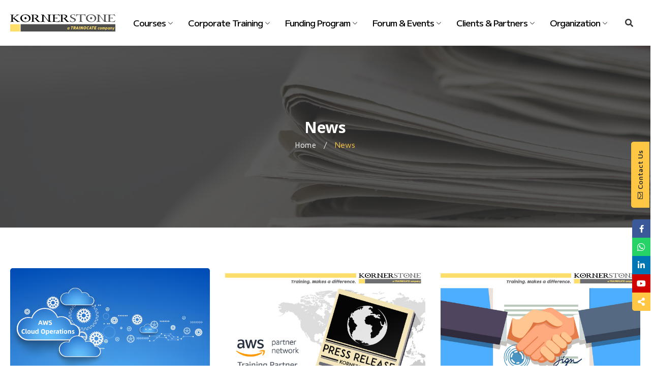

--- FILE ---
content_type: text/html; charset=UTF-8
request_url: https://www.kornerstone.com/news/
body_size: 24280
content:
<!doctype html>
<html lang="en-US">
<head>
	<meta charset="UTF-8">
		<meta name="viewport" content="width=device-width, initial-scale=1">
	<link rel="profile" href="https://gmpg.org/xfn/11">
	
	<style>img:is([sizes="auto" i], [sizes^="auto," i]) { contain-intrinsic-size: 3000px 1500px }</style>
	
	<!-- This site is optimized with the Yoast SEO plugin v24.7 - https://yoast.com/wordpress/plugins/seo/ -->
	<title>News - KORNERSTONE</title>
	<link rel="canonical" href="https://www.kornerstone.com/news/" />
	<meta property="og:locale" content="en_US" />
	<meta property="og:type" content="article" />
	<meta property="og:title" content="News - KORNERSTONE" />
	<meta property="og:url" content="https://www.kornerstone.com/news/" />
	<meta property="og:site_name" content="KORNERSTONE" />
	<meta property="article:modified_time" content="2022-10-16T17:05:48+00:00" />
	<meta name="twitter:card" content="summary_large_image" />
	<script type="application/ld+json" class="yoast-schema-graph">{"@context":"https://schema.org","@graph":[{"@type":"WebPage","@id":"https://www.kornerstone.com/news/","url":"https://www.kornerstone.com/news/","name":"News - KORNERSTONE","isPartOf":{"@id":"https://www.kornerstone.com/#website"},"datePublished":"2022-04-27T12:39:58+00:00","dateModified":"2022-10-16T17:05:48+00:00","breadcrumb":{"@id":"https://www.kornerstone.com/news/#breadcrumb"},"inLanguage":"en-US","potentialAction":[{"@type":"ReadAction","target":["https://www.kornerstone.com/news/"]}]},{"@type":"BreadcrumbList","@id":"https://www.kornerstone.com/news/#breadcrumb","itemListElement":[{"@type":"ListItem","position":1,"name":"Home","item":"https://www.kornerstone.com/"},{"@type":"ListItem","position":2,"name":"News"}]},{"@type":"WebSite","@id":"https://www.kornerstone.com/#website","url":"https://www.kornerstone.com/","name":"KORNERSTONE","description":"","publisher":{"@id":"https://www.kornerstone.com/#organization"},"potentialAction":[{"@type":"SearchAction","target":{"@type":"EntryPoint","urlTemplate":"https://www.kornerstone.com/?s={search_term_string}"},"query-input":{"@type":"PropertyValueSpecification","valueRequired":true,"valueName":"search_term_string"}}],"inLanguage":"en-US"},{"@type":"Organization","@id":"https://www.kornerstone.com/#organization","name":"KORNERSTONE","url":"https://www.kornerstone.com/","logo":{"@type":"ImageObject","inLanguage":"en-US","@id":"https://www.kornerstone.com/#/schema/logo/image/","url":"https://www.kornerstone.com/wp-content/uploads/2022/04/ks-logo-1.svg","contentUrl":"https://www.kornerstone.com/wp-content/uploads/2022/04/ks-logo-1.svg","width":982,"height":160,"caption":"KORNERSTONE"},"image":{"@id":"https://www.kornerstone.com/#/schema/logo/image/"}}]}</script>
	<!-- / Yoast SEO plugin. -->


<link rel='dns-prefetch' href='//www.kornerstone.com' />
<link rel='dns-prefetch' href='//www.googletagmanager.com' />
<link rel="alternate" type="application/rss+xml" title="KORNERSTONE &raquo; Feed" href="https://www.kornerstone.com/feed/" />
<link rel="alternate" type="application/rss+xml" title="KORNERSTONE &raquo; Comments Feed" href="https://www.kornerstone.com/comments/feed/" />
<script>
window._wpemojiSettings = {"baseUrl":"https:\/\/s.w.org\/images\/core\/emoji\/15.0.3\/72x72\/","ext":".png","svgUrl":"https:\/\/s.w.org\/images\/core\/emoji\/15.0.3\/svg\/","svgExt":".svg","source":{"concatemoji":"https:\/\/www.kornerstone.com\/wp-includes\/js\/wp-emoji-release.min.js?ver=6.7.4"}};
/*! This file is auto-generated */
!function(i,n){var o,s,e;function c(e){try{var t={supportTests:e,timestamp:(new Date).valueOf()};sessionStorage.setItem(o,JSON.stringify(t))}catch(e){}}function p(e,t,n){e.clearRect(0,0,e.canvas.width,e.canvas.height),e.fillText(t,0,0);var t=new Uint32Array(e.getImageData(0,0,e.canvas.width,e.canvas.height).data),r=(e.clearRect(0,0,e.canvas.width,e.canvas.height),e.fillText(n,0,0),new Uint32Array(e.getImageData(0,0,e.canvas.width,e.canvas.height).data));return t.every(function(e,t){return e===r[t]})}function u(e,t,n){switch(t){case"flag":return n(e,"\ud83c\udff3\ufe0f\u200d\u26a7\ufe0f","\ud83c\udff3\ufe0f\u200b\u26a7\ufe0f")?!1:!n(e,"\ud83c\uddfa\ud83c\uddf3","\ud83c\uddfa\u200b\ud83c\uddf3")&&!n(e,"\ud83c\udff4\udb40\udc67\udb40\udc62\udb40\udc65\udb40\udc6e\udb40\udc67\udb40\udc7f","\ud83c\udff4\u200b\udb40\udc67\u200b\udb40\udc62\u200b\udb40\udc65\u200b\udb40\udc6e\u200b\udb40\udc67\u200b\udb40\udc7f");case"emoji":return!n(e,"\ud83d\udc26\u200d\u2b1b","\ud83d\udc26\u200b\u2b1b")}return!1}function f(e,t,n){var r="undefined"!=typeof WorkerGlobalScope&&self instanceof WorkerGlobalScope?new OffscreenCanvas(300,150):i.createElement("canvas"),a=r.getContext("2d",{willReadFrequently:!0}),o=(a.textBaseline="top",a.font="600 32px Arial",{});return e.forEach(function(e){o[e]=t(a,e,n)}),o}function t(e){var t=i.createElement("script");t.src=e,t.defer=!0,i.head.appendChild(t)}"undefined"!=typeof Promise&&(o="wpEmojiSettingsSupports",s=["flag","emoji"],n.supports={everything:!0,everythingExceptFlag:!0},e=new Promise(function(e){i.addEventListener("DOMContentLoaded",e,{once:!0})}),new Promise(function(t){var n=function(){try{var e=JSON.parse(sessionStorage.getItem(o));if("object"==typeof e&&"number"==typeof e.timestamp&&(new Date).valueOf()<e.timestamp+604800&&"object"==typeof e.supportTests)return e.supportTests}catch(e){}return null}();if(!n){if("undefined"!=typeof Worker&&"undefined"!=typeof OffscreenCanvas&&"undefined"!=typeof URL&&URL.createObjectURL&&"undefined"!=typeof Blob)try{var e="postMessage("+f.toString()+"("+[JSON.stringify(s),u.toString(),p.toString()].join(",")+"));",r=new Blob([e],{type:"text/javascript"}),a=new Worker(URL.createObjectURL(r),{name:"wpTestEmojiSupports"});return void(a.onmessage=function(e){c(n=e.data),a.terminate(),t(n)})}catch(e){}c(n=f(s,u,p))}t(n)}).then(function(e){for(var t in e)n.supports[t]=e[t],n.supports.everything=n.supports.everything&&n.supports[t],"flag"!==t&&(n.supports.everythingExceptFlag=n.supports.everythingExceptFlag&&n.supports[t]);n.supports.everythingExceptFlag=n.supports.everythingExceptFlag&&!n.supports.flag,n.DOMReady=!1,n.readyCallback=function(){n.DOMReady=!0}}).then(function(){return e}).then(function(){var e;n.supports.everything||(n.readyCallback(),(e=n.source||{}).concatemoji?t(e.concatemoji):e.wpemoji&&e.twemoji&&(t(e.twemoji),t(e.wpemoji)))}))}((window,document),window._wpemojiSettings);
</script>
<style id='wp-emoji-styles-inline-css'>

	img.wp-smiley, img.emoji {
		display: inline !important;
		border: none !important;
		box-shadow: none !important;
		height: 1em !important;
		width: 1em !important;
		margin: 0 0.07em !important;
		vertical-align: -0.1em !important;
		background: none !important;
		padding: 0 !important;
	}
</style>
<link rel='stylesheet' id='wp-block-library-css' href='https://www.kornerstone.com/wp-includes/css/dist/block-library/style.min.css?ver=6.7.4' media='all' />
<style id='classic-theme-styles-inline-css'>
/*! This file is auto-generated */
.wp-block-button__link{color:#fff;background-color:#32373c;border-radius:9999px;box-shadow:none;text-decoration:none;padding:calc(.667em + 2px) calc(1.333em + 2px);font-size:1.125em}.wp-block-file__button{background:#32373c;color:#fff;text-decoration:none}
</style>
<style id='global-styles-inline-css'>
:root{--wp--preset--aspect-ratio--square: 1;--wp--preset--aspect-ratio--4-3: 4/3;--wp--preset--aspect-ratio--3-4: 3/4;--wp--preset--aspect-ratio--3-2: 3/2;--wp--preset--aspect-ratio--2-3: 2/3;--wp--preset--aspect-ratio--16-9: 16/9;--wp--preset--aspect-ratio--9-16: 9/16;--wp--preset--color--black: #000000;--wp--preset--color--cyan-bluish-gray: #abb8c3;--wp--preset--color--white: #ffffff;--wp--preset--color--pale-pink: #f78da7;--wp--preset--color--vivid-red: #cf2e2e;--wp--preset--color--luminous-vivid-orange: #ff6900;--wp--preset--color--luminous-vivid-amber: #fcb900;--wp--preset--color--light-green-cyan: #7bdcb5;--wp--preset--color--vivid-green-cyan: #00d084;--wp--preset--color--pale-cyan-blue: #8ed1fc;--wp--preset--color--vivid-cyan-blue: #0693e3;--wp--preset--color--vivid-purple: #9b51e0;--wp--preset--gradient--vivid-cyan-blue-to-vivid-purple: linear-gradient(135deg,rgba(6,147,227,1) 0%,rgb(155,81,224) 100%);--wp--preset--gradient--light-green-cyan-to-vivid-green-cyan: linear-gradient(135deg,rgb(122,220,180) 0%,rgb(0,208,130) 100%);--wp--preset--gradient--luminous-vivid-amber-to-luminous-vivid-orange: linear-gradient(135deg,rgba(252,185,0,1) 0%,rgba(255,105,0,1) 100%);--wp--preset--gradient--luminous-vivid-orange-to-vivid-red: linear-gradient(135deg,rgba(255,105,0,1) 0%,rgb(207,46,46) 100%);--wp--preset--gradient--very-light-gray-to-cyan-bluish-gray: linear-gradient(135deg,rgb(238,238,238) 0%,rgb(169,184,195) 100%);--wp--preset--gradient--cool-to-warm-spectrum: linear-gradient(135deg,rgb(74,234,220) 0%,rgb(151,120,209) 20%,rgb(207,42,186) 40%,rgb(238,44,130) 60%,rgb(251,105,98) 80%,rgb(254,248,76) 100%);--wp--preset--gradient--blush-light-purple: linear-gradient(135deg,rgb(255,206,236) 0%,rgb(152,150,240) 100%);--wp--preset--gradient--blush-bordeaux: linear-gradient(135deg,rgb(254,205,165) 0%,rgb(254,45,45) 50%,rgb(107,0,62) 100%);--wp--preset--gradient--luminous-dusk: linear-gradient(135deg,rgb(255,203,112) 0%,rgb(199,81,192) 50%,rgb(65,88,208) 100%);--wp--preset--gradient--pale-ocean: linear-gradient(135deg,rgb(255,245,203) 0%,rgb(182,227,212) 50%,rgb(51,167,181) 100%);--wp--preset--gradient--electric-grass: linear-gradient(135deg,rgb(202,248,128) 0%,rgb(113,206,126) 100%);--wp--preset--gradient--midnight: linear-gradient(135deg,rgb(2,3,129) 0%,rgb(40,116,252) 100%);--wp--preset--font-size--small: 13px;--wp--preset--font-size--medium: 20px;--wp--preset--font-size--large: 36px;--wp--preset--font-size--x-large: 42px;--wp--preset--spacing--20: 0.44rem;--wp--preset--spacing--30: 0.67rem;--wp--preset--spacing--40: 1rem;--wp--preset--spacing--50: 1.5rem;--wp--preset--spacing--60: 2.25rem;--wp--preset--spacing--70: 3.38rem;--wp--preset--spacing--80: 5.06rem;--wp--preset--shadow--natural: 6px 6px 9px rgba(0, 0, 0, 0.2);--wp--preset--shadow--deep: 12px 12px 50px rgba(0, 0, 0, 0.4);--wp--preset--shadow--sharp: 6px 6px 0px rgba(0, 0, 0, 0.2);--wp--preset--shadow--outlined: 6px 6px 0px -3px rgba(255, 255, 255, 1), 6px 6px rgba(0, 0, 0, 1);--wp--preset--shadow--crisp: 6px 6px 0px rgba(0, 0, 0, 1);}:where(.is-layout-flex){gap: 0.5em;}:where(.is-layout-grid){gap: 0.5em;}body .is-layout-flex{display: flex;}.is-layout-flex{flex-wrap: wrap;align-items: center;}.is-layout-flex > :is(*, div){margin: 0;}body .is-layout-grid{display: grid;}.is-layout-grid > :is(*, div){margin: 0;}:where(.wp-block-columns.is-layout-flex){gap: 2em;}:where(.wp-block-columns.is-layout-grid){gap: 2em;}:where(.wp-block-post-template.is-layout-flex){gap: 1.25em;}:where(.wp-block-post-template.is-layout-grid){gap: 1.25em;}.has-black-color{color: var(--wp--preset--color--black) !important;}.has-cyan-bluish-gray-color{color: var(--wp--preset--color--cyan-bluish-gray) !important;}.has-white-color{color: var(--wp--preset--color--white) !important;}.has-pale-pink-color{color: var(--wp--preset--color--pale-pink) !important;}.has-vivid-red-color{color: var(--wp--preset--color--vivid-red) !important;}.has-luminous-vivid-orange-color{color: var(--wp--preset--color--luminous-vivid-orange) !important;}.has-luminous-vivid-amber-color{color: var(--wp--preset--color--luminous-vivid-amber) !important;}.has-light-green-cyan-color{color: var(--wp--preset--color--light-green-cyan) !important;}.has-vivid-green-cyan-color{color: var(--wp--preset--color--vivid-green-cyan) !important;}.has-pale-cyan-blue-color{color: var(--wp--preset--color--pale-cyan-blue) !important;}.has-vivid-cyan-blue-color{color: var(--wp--preset--color--vivid-cyan-blue) !important;}.has-vivid-purple-color{color: var(--wp--preset--color--vivid-purple) !important;}.has-black-background-color{background-color: var(--wp--preset--color--black) !important;}.has-cyan-bluish-gray-background-color{background-color: var(--wp--preset--color--cyan-bluish-gray) !important;}.has-white-background-color{background-color: var(--wp--preset--color--white) !important;}.has-pale-pink-background-color{background-color: var(--wp--preset--color--pale-pink) !important;}.has-vivid-red-background-color{background-color: var(--wp--preset--color--vivid-red) !important;}.has-luminous-vivid-orange-background-color{background-color: var(--wp--preset--color--luminous-vivid-orange) !important;}.has-luminous-vivid-amber-background-color{background-color: var(--wp--preset--color--luminous-vivid-amber) !important;}.has-light-green-cyan-background-color{background-color: var(--wp--preset--color--light-green-cyan) !important;}.has-vivid-green-cyan-background-color{background-color: var(--wp--preset--color--vivid-green-cyan) !important;}.has-pale-cyan-blue-background-color{background-color: var(--wp--preset--color--pale-cyan-blue) !important;}.has-vivid-cyan-blue-background-color{background-color: var(--wp--preset--color--vivid-cyan-blue) !important;}.has-vivid-purple-background-color{background-color: var(--wp--preset--color--vivid-purple) !important;}.has-black-border-color{border-color: var(--wp--preset--color--black) !important;}.has-cyan-bluish-gray-border-color{border-color: var(--wp--preset--color--cyan-bluish-gray) !important;}.has-white-border-color{border-color: var(--wp--preset--color--white) !important;}.has-pale-pink-border-color{border-color: var(--wp--preset--color--pale-pink) !important;}.has-vivid-red-border-color{border-color: var(--wp--preset--color--vivid-red) !important;}.has-luminous-vivid-orange-border-color{border-color: var(--wp--preset--color--luminous-vivid-orange) !important;}.has-luminous-vivid-amber-border-color{border-color: var(--wp--preset--color--luminous-vivid-amber) !important;}.has-light-green-cyan-border-color{border-color: var(--wp--preset--color--light-green-cyan) !important;}.has-vivid-green-cyan-border-color{border-color: var(--wp--preset--color--vivid-green-cyan) !important;}.has-pale-cyan-blue-border-color{border-color: var(--wp--preset--color--pale-cyan-blue) !important;}.has-vivid-cyan-blue-border-color{border-color: var(--wp--preset--color--vivid-cyan-blue) !important;}.has-vivid-purple-border-color{border-color: var(--wp--preset--color--vivid-purple) !important;}.has-vivid-cyan-blue-to-vivid-purple-gradient-background{background: var(--wp--preset--gradient--vivid-cyan-blue-to-vivid-purple) !important;}.has-light-green-cyan-to-vivid-green-cyan-gradient-background{background: var(--wp--preset--gradient--light-green-cyan-to-vivid-green-cyan) !important;}.has-luminous-vivid-amber-to-luminous-vivid-orange-gradient-background{background: var(--wp--preset--gradient--luminous-vivid-amber-to-luminous-vivid-orange) !important;}.has-luminous-vivid-orange-to-vivid-red-gradient-background{background: var(--wp--preset--gradient--luminous-vivid-orange-to-vivid-red) !important;}.has-very-light-gray-to-cyan-bluish-gray-gradient-background{background: var(--wp--preset--gradient--very-light-gray-to-cyan-bluish-gray) !important;}.has-cool-to-warm-spectrum-gradient-background{background: var(--wp--preset--gradient--cool-to-warm-spectrum) !important;}.has-blush-light-purple-gradient-background{background: var(--wp--preset--gradient--blush-light-purple) !important;}.has-blush-bordeaux-gradient-background{background: var(--wp--preset--gradient--blush-bordeaux) !important;}.has-luminous-dusk-gradient-background{background: var(--wp--preset--gradient--luminous-dusk) !important;}.has-pale-ocean-gradient-background{background: var(--wp--preset--gradient--pale-ocean) !important;}.has-electric-grass-gradient-background{background: var(--wp--preset--gradient--electric-grass) !important;}.has-midnight-gradient-background{background: var(--wp--preset--gradient--midnight) !important;}.has-small-font-size{font-size: var(--wp--preset--font-size--small) !important;}.has-medium-font-size{font-size: var(--wp--preset--font-size--medium) !important;}.has-large-font-size{font-size: var(--wp--preset--font-size--large) !important;}.has-x-large-font-size{font-size: var(--wp--preset--font-size--x-large) !important;}
:where(.wp-block-post-template.is-layout-flex){gap: 1.25em;}:where(.wp-block-post-template.is-layout-grid){gap: 1.25em;}
:where(.wp-block-columns.is-layout-flex){gap: 2em;}:where(.wp-block-columns.is-layout-grid){gap: 2em;}
:root :where(.wp-block-pullquote){font-size: 1.5em;line-height: 1.6;}
</style>
<link rel='stylesheet' id='font-awesome-css' href='https://www.kornerstone.com/wp-content/plugins/elementor/assets/lib/font-awesome/css/font-awesome.min.css?ver=4.7.0' media='all' />
<link rel='stylesheet' id='import-eventbrite-events-front-css' href='https://www.kornerstone.com/wp-content/plugins/import-eventbrite-events/assets/css/import-eventbrite-events.css?ver=6.7.4' media='all' />
<link rel='stylesheet' id='swiper-css' href='https://www.kornerstone.com/wp-content/plugins/qi-addons-for-elementor/assets/plugins/swiper/swiper.min.css?ver=6.7.4' media='all' />
<link rel='stylesheet' id='qi-addons-for-elementor-grid-style-css' href='https://www.kornerstone.com/wp-content/plugins/qi-addons-for-elementor/assets/css/grid.min.css?ver=6.7.4' media='all' />
<link rel='stylesheet' id='qi-addons-for-elementor-helper-parts-style-css' href='https://www.kornerstone.com/wp-content/plugins/qi-addons-for-elementor/assets/css/helper-parts.min.css?ver=6.7.4' media='all' />
<link rel='stylesheet' id='qi-addons-for-elementor-style-css' href='https://www.kornerstone.com/wp-content/plugins/qi-addons-for-elementor/assets/css/main.min.css?ver=6.7.4' media='all' />
<link rel='stylesheet' id='hello-elementor-css' href='https://www.kornerstone.com/wp-content/themes/hello-elementor/style.min.css?ver=2.6.1' media='all' />
<link rel='stylesheet' id='hello-elementor-theme-style-css' href='https://www.kornerstone.com/wp-content/themes/hello-elementor/theme.min.css?ver=2.6.1' media='all' />
<link rel='stylesheet' id='elementor-icons-css' href='https://www.kornerstone.com/wp-content/plugins/elementor/assets/lib/eicons/css/elementor-icons.min.css?ver=5.16.0' media='all' />
<link rel='stylesheet' id='elementor-frontend-css' href='https://www.kornerstone.com/wp-content/uploads/elementor/css/custom-frontend.min.css?ver=1727685726' media='all' />
<style id='elementor-frontend-inline-css'>
@-webkit-keyframes ha_fadeIn{0%{opacity:0}to{opacity:1}}@keyframes ha_fadeIn{0%{opacity:0}to{opacity:1}}@-webkit-keyframes ha_zoomIn{0%{opacity:0;-webkit-transform:scale3d(.3,.3,.3);transform:scale3d(.3,.3,.3)}50%{opacity:1}}@keyframes ha_zoomIn{0%{opacity:0;-webkit-transform:scale3d(.3,.3,.3);transform:scale3d(.3,.3,.3)}50%{opacity:1}}@-webkit-keyframes ha_rollIn{0%{opacity:0;-webkit-transform:translate3d(-100%,0,0) rotate3d(0,0,1,-120deg);transform:translate3d(-100%,0,0) rotate3d(0,0,1,-120deg)}to{opacity:1}}@keyframes ha_rollIn{0%{opacity:0;-webkit-transform:translate3d(-100%,0,0) rotate3d(0,0,1,-120deg);transform:translate3d(-100%,0,0) rotate3d(0,0,1,-120deg)}to{opacity:1}}@-webkit-keyframes ha_bounce{0%,20%,53%,to{-webkit-animation-timing-function:cubic-bezier(.215,.61,.355,1);animation-timing-function:cubic-bezier(.215,.61,.355,1)}40%,43%{-webkit-transform:translate3d(0,-30px,0) scaleY(1.1);transform:translate3d(0,-30px,0) scaleY(1.1);-webkit-animation-timing-function:cubic-bezier(.755,.05,.855,.06);animation-timing-function:cubic-bezier(.755,.05,.855,.06)}70%{-webkit-transform:translate3d(0,-15px,0) scaleY(1.05);transform:translate3d(0,-15px,0) scaleY(1.05);-webkit-animation-timing-function:cubic-bezier(.755,.05,.855,.06);animation-timing-function:cubic-bezier(.755,.05,.855,.06)}80%{-webkit-transition-timing-function:cubic-bezier(.215,.61,.355,1);transition-timing-function:cubic-bezier(.215,.61,.355,1);-webkit-transform:translate3d(0,0,0) scaleY(.95);transform:translate3d(0,0,0) scaleY(.95)}90%{-webkit-transform:translate3d(0,-4px,0) scaleY(1.02);transform:translate3d(0,-4px,0) scaleY(1.02)}}@keyframes ha_bounce{0%,20%,53%,to{-webkit-animation-timing-function:cubic-bezier(.215,.61,.355,1);animation-timing-function:cubic-bezier(.215,.61,.355,1)}40%,43%{-webkit-transform:translate3d(0,-30px,0) scaleY(1.1);transform:translate3d(0,-30px,0) scaleY(1.1);-webkit-animation-timing-function:cubic-bezier(.755,.05,.855,.06);animation-timing-function:cubic-bezier(.755,.05,.855,.06)}70%{-webkit-transform:translate3d(0,-15px,0) scaleY(1.05);transform:translate3d(0,-15px,0) scaleY(1.05);-webkit-animation-timing-function:cubic-bezier(.755,.05,.855,.06);animation-timing-function:cubic-bezier(.755,.05,.855,.06)}80%{-webkit-transition-timing-function:cubic-bezier(.215,.61,.355,1);transition-timing-function:cubic-bezier(.215,.61,.355,1);-webkit-transform:translate3d(0,0,0) scaleY(.95);transform:translate3d(0,0,0) scaleY(.95)}90%{-webkit-transform:translate3d(0,-4px,0) scaleY(1.02);transform:translate3d(0,-4px,0) scaleY(1.02)}}@-webkit-keyframes ha_bounceIn{0%,20%,40%,60%,80%,to{-webkit-animation-timing-function:cubic-bezier(.215,.61,.355,1);animation-timing-function:cubic-bezier(.215,.61,.355,1)}0%{opacity:0;-webkit-transform:scale3d(.3,.3,.3);transform:scale3d(.3,.3,.3)}20%{-webkit-transform:scale3d(1.1,1.1,1.1);transform:scale3d(1.1,1.1,1.1)}40%{-webkit-transform:scale3d(.9,.9,.9);transform:scale3d(.9,.9,.9)}60%{opacity:1;-webkit-transform:scale3d(1.03,1.03,1.03);transform:scale3d(1.03,1.03,1.03)}80%{-webkit-transform:scale3d(.97,.97,.97);transform:scale3d(.97,.97,.97)}to{opacity:1}}@keyframes ha_bounceIn{0%,20%,40%,60%,80%,to{-webkit-animation-timing-function:cubic-bezier(.215,.61,.355,1);animation-timing-function:cubic-bezier(.215,.61,.355,1)}0%{opacity:0;-webkit-transform:scale3d(.3,.3,.3);transform:scale3d(.3,.3,.3)}20%{-webkit-transform:scale3d(1.1,1.1,1.1);transform:scale3d(1.1,1.1,1.1)}40%{-webkit-transform:scale3d(.9,.9,.9);transform:scale3d(.9,.9,.9)}60%{opacity:1;-webkit-transform:scale3d(1.03,1.03,1.03);transform:scale3d(1.03,1.03,1.03)}80%{-webkit-transform:scale3d(.97,.97,.97);transform:scale3d(.97,.97,.97)}to{opacity:1}}@-webkit-keyframes ha_flipInX{0%{opacity:0;-webkit-transform:perspective(400px) rotate3d(1,0,0,90deg);transform:perspective(400px) rotate3d(1,0,0,90deg);-webkit-animation-timing-function:ease-in;animation-timing-function:ease-in}40%{-webkit-transform:perspective(400px) rotate3d(1,0,0,-20deg);transform:perspective(400px) rotate3d(1,0,0,-20deg);-webkit-animation-timing-function:ease-in;animation-timing-function:ease-in}60%{opacity:1;-webkit-transform:perspective(400px) rotate3d(1,0,0,10deg);transform:perspective(400px) rotate3d(1,0,0,10deg)}80%{-webkit-transform:perspective(400px) rotate3d(1,0,0,-5deg);transform:perspective(400px) rotate3d(1,0,0,-5deg)}}@keyframes ha_flipInX{0%{opacity:0;-webkit-transform:perspective(400px) rotate3d(1,0,0,90deg);transform:perspective(400px) rotate3d(1,0,0,90deg);-webkit-animation-timing-function:ease-in;animation-timing-function:ease-in}40%{-webkit-transform:perspective(400px) rotate3d(1,0,0,-20deg);transform:perspective(400px) rotate3d(1,0,0,-20deg);-webkit-animation-timing-function:ease-in;animation-timing-function:ease-in}60%{opacity:1;-webkit-transform:perspective(400px) rotate3d(1,0,0,10deg);transform:perspective(400px) rotate3d(1,0,0,10deg)}80%{-webkit-transform:perspective(400px) rotate3d(1,0,0,-5deg);transform:perspective(400px) rotate3d(1,0,0,-5deg)}}@-webkit-keyframes ha_flipInY{0%{opacity:0;-webkit-transform:perspective(400px) rotate3d(0,1,0,90deg);transform:perspective(400px) rotate3d(0,1,0,90deg);-webkit-animation-timing-function:ease-in;animation-timing-function:ease-in}40%{-webkit-transform:perspective(400px) rotate3d(0,1,0,-20deg);transform:perspective(400px) rotate3d(0,1,0,-20deg);-webkit-animation-timing-function:ease-in;animation-timing-function:ease-in}60%{opacity:1;-webkit-transform:perspective(400px) rotate3d(0,1,0,10deg);transform:perspective(400px) rotate3d(0,1,0,10deg)}80%{-webkit-transform:perspective(400px) rotate3d(0,1,0,-5deg);transform:perspective(400px) rotate3d(0,1,0,-5deg)}}@keyframes ha_flipInY{0%{opacity:0;-webkit-transform:perspective(400px) rotate3d(0,1,0,90deg);transform:perspective(400px) rotate3d(0,1,0,90deg);-webkit-animation-timing-function:ease-in;animation-timing-function:ease-in}40%{-webkit-transform:perspective(400px) rotate3d(0,1,0,-20deg);transform:perspective(400px) rotate3d(0,1,0,-20deg);-webkit-animation-timing-function:ease-in;animation-timing-function:ease-in}60%{opacity:1;-webkit-transform:perspective(400px) rotate3d(0,1,0,10deg);transform:perspective(400px) rotate3d(0,1,0,10deg)}80%{-webkit-transform:perspective(400px) rotate3d(0,1,0,-5deg);transform:perspective(400px) rotate3d(0,1,0,-5deg)}}@-webkit-keyframes ha_swing{20%{-webkit-transform:rotate3d(0,0,1,15deg);transform:rotate3d(0,0,1,15deg)}40%{-webkit-transform:rotate3d(0,0,1,-10deg);transform:rotate3d(0,0,1,-10deg)}60%{-webkit-transform:rotate3d(0,0,1,5deg);transform:rotate3d(0,0,1,5deg)}80%{-webkit-transform:rotate3d(0,0,1,-5deg);transform:rotate3d(0,0,1,-5deg)}}@keyframes ha_swing{20%{-webkit-transform:rotate3d(0,0,1,15deg);transform:rotate3d(0,0,1,15deg)}40%{-webkit-transform:rotate3d(0,0,1,-10deg);transform:rotate3d(0,0,1,-10deg)}60%{-webkit-transform:rotate3d(0,0,1,5deg);transform:rotate3d(0,0,1,5deg)}80%{-webkit-transform:rotate3d(0,0,1,-5deg);transform:rotate3d(0,0,1,-5deg)}}@-webkit-keyframes ha_slideInDown{0%{visibility:visible;-webkit-transform:translate3d(0,-100%,0);transform:translate3d(0,-100%,0)}}@keyframes ha_slideInDown{0%{visibility:visible;-webkit-transform:translate3d(0,-100%,0);transform:translate3d(0,-100%,0)}}@-webkit-keyframes ha_slideInUp{0%{visibility:visible;-webkit-transform:translate3d(0,100%,0);transform:translate3d(0,100%,0)}}@keyframes ha_slideInUp{0%{visibility:visible;-webkit-transform:translate3d(0,100%,0);transform:translate3d(0,100%,0)}}@-webkit-keyframes ha_slideInLeft{0%{visibility:visible;-webkit-transform:translate3d(-100%,0,0);transform:translate3d(-100%,0,0)}}@keyframes ha_slideInLeft{0%{visibility:visible;-webkit-transform:translate3d(-100%,0,0);transform:translate3d(-100%,0,0)}}@-webkit-keyframes ha_slideInRight{0%{visibility:visible;-webkit-transform:translate3d(100%,0,0);transform:translate3d(100%,0,0)}}@keyframes ha_slideInRight{0%{visibility:visible;-webkit-transform:translate3d(100%,0,0);transform:translate3d(100%,0,0)}}.ha_fadeIn{-webkit-animation-name:ha_fadeIn;animation-name:ha_fadeIn}.ha_zoomIn{-webkit-animation-name:ha_zoomIn;animation-name:ha_zoomIn}.ha_rollIn{-webkit-animation-name:ha_rollIn;animation-name:ha_rollIn}.ha_bounce{-webkit-transform-origin:center bottom;-ms-transform-origin:center bottom;transform-origin:center bottom;-webkit-animation-name:ha_bounce;animation-name:ha_bounce}.ha_bounceIn{-webkit-animation-name:ha_bounceIn;animation-name:ha_bounceIn;-webkit-animation-duration:.75s;-webkit-animation-duration:calc(var(--animate-duration)*.75);animation-duration:.75s;animation-duration:calc(var(--animate-duration)*.75)}.ha_flipInX,.ha_flipInY{-webkit-animation-name:ha_flipInX;animation-name:ha_flipInX;-webkit-backface-visibility:visible!important;backface-visibility:visible!important}.ha_flipInY{-webkit-animation-name:ha_flipInY;animation-name:ha_flipInY}.ha_swing{-webkit-transform-origin:top center;-ms-transform-origin:top center;transform-origin:top center;-webkit-animation-name:ha_swing;animation-name:ha_swing}.ha_slideInDown{-webkit-animation-name:ha_slideInDown;animation-name:ha_slideInDown}.ha_slideInUp{-webkit-animation-name:ha_slideInUp;animation-name:ha_slideInUp}.ha_slideInLeft{-webkit-animation-name:ha_slideInLeft;animation-name:ha_slideInLeft}.ha_slideInRight{-webkit-animation-name:ha_slideInRight;animation-name:ha_slideInRight}.ha-css-transform-yes{-webkit-transition-duration:var(--ha-tfx-transition-duration, .2s);transition-duration:var(--ha-tfx-transition-duration, .2s);-webkit-transition-property:-webkit-transform;transition-property:transform;transition-property:transform,-webkit-transform;-webkit-transform:translate(var(--ha-tfx-translate-x, 0),var(--ha-tfx-translate-y, 0)) scale(var(--ha-tfx-scale-x, 1),var(--ha-tfx-scale-y, 1)) skew(var(--ha-tfx-skew-x, 0),var(--ha-tfx-skew-y, 0)) rotateX(var(--ha-tfx-rotate-x, 0)) rotateY(var(--ha-tfx-rotate-y, 0)) rotateZ(var(--ha-tfx-rotate-z, 0));transform:translate(var(--ha-tfx-translate-x, 0),var(--ha-tfx-translate-y, 0)) scale(var(--ha-tfx-scale-x, 1),var(--ha-tfx-scale-y, 1)) skew(var(--ha-tfx-skew-x, 0),var(--ha-tfx-skew-y, 0)) rotateX(var(--ha-tfx-rotate-x, 0)) rotateY(var(--ha-tfx-rotate-y, 0)) rotateZ(var(--ha-tfx-rotate-z, 0))}.ha-css-transform-yes:hover{-webkit-transform:translate(var(--ha-tfx-translate-x-hover, var(--ha-tfx-translate-x, 0)),var(--ha-tfx-translate-y-hover, var(--ha-tfx-translate-y, 0))) scale(var(--ha-tfx-scale-x-hover, var(--ha-tfx-scale-x, 1)),var(--ha-tfx-scale-y-hover, var(--ha-tfx-scale-y, 1))) skew(var(--ha-tfx-skew-x-hover, var(--ha-tfx-skew-x, 0)),var(--ha-tfx-skew-y-hover, var(--ha-tfx-skew-y, 0))) rotateX(var(--ha-tfx-rotate-x-hover, var(--ha-tfx-rotate-x, 0))) rotateY(var(--ha-tfx-rotate-y-hover, var(--ha-tfx-rotate-y, 0))) rotateZ(var(--ha-tfx-rotate-z-hover, var(--ha-tfx-rotate-z, 0)));transform:translate(var(--ha-tfx-translate-x-hover, var(--ha-tfx-translate-x, 0)),var(--ha-tfx-translate-y-hover, var(--ha-tfx-translate-y, 0))) scale(var(--ha-tfx-scale-x-hover, var(--ha-tfx-scale-x, 1)),var(--ha-tfx-scale-y-hover, var(--ha-tfx-scale-y, 1))) skew(var(--ha-tfx-skew-x-hover, var(--ha-tfx-skew-x, 0)),var(--ha-tfx-skew-y-hover, var(--ha-tfx-skew-y, 0))) rotateX(var(--ha-tfx-rotate-x-hover, var(--ha-tfx-rotate-x, 0))) rotateY(var(--ha-tfx-rotate-y-hover, var(--ha-tfx-rotate-y, 0))) rotateZ(var(--ha-tfx-rotate-z-hover, var(--ha-tfx-rotate-z, 0)))}.happy-addon>.elementor-widget-container{word-wrap:break-word;overflow-wrap:break-word}.happy-addon>.elementor-widget-container,.happy-addon>.elementor-widget-container *{-webkit-box-sizing:border-box;box-sizing:border-box}.happy-addon p:empty{display:none}.happy-addon .elementor-inline-editing{min-height:auto!important}.happy-addon-pro img{max-width:100%;height:auto;-o-object-fit:cover;object-fit:cover}.ha-screen-reader-text{position:absolute;overflow:hidden;clip:rect(1px,1px,1px,1px);margin:-1px;padding:0;width:1px;height:1px;border:0;word-wrap:normal!important;-webkit-clip-path:inset(50%);clip-path:inset(50%)}.ha-has-bg-overlay>.elementor-widget-container{position:relative;z-index:1}.ha-has-bg-overlay>.elementor-widget-container:before{position:absolute;top:0;left:0;z-index:-1;width:100%;height:100%;content:""}.ha-popup--is-enabled .ha-js-popup,.ha-popup--is-enabled .ha-js-popup img{cursor:-webkit-zoom-in!important;cursor:zoom-in!important}.mfp-wrap .mfp-arrow,.mfp-wrap .mfp-close{background-color:transparent}.mfp-wrap .mfp-arrow:focus,.mfp-wrap .mfp-close:focus{outline-width:thin}.ha-advanced-tooltip-enable{position:relative;cursor:pointer;--ha-tooltip-arrow-color:black;--ha-tooltip-arrow-distance:0}.ha-advanced-tooltip-enable .ha-advanced-tooltip-content{position:absolute;z-index:999;display:none;padding:5px 0;width:120px;height:auto;border-radius:6px;background-color:#000;color:#fff;text-align:center;opacity:0}.ha-advanced-tooltip-enable .ha-advanced-tooltip-content::after{position:absolute;border-width:5px;border-style:solid;content:""}.ha-advanced-tooltip-enable .ha-advanced-tooltip-content.no-arrow::after{visibility:hidden}.ha-advanced-tooltip-enable .ha-advanced-tooltip-content.show{display:inline-block;opacity:1}.ha-advanced-tooltip-enable.ha-advanced-tooltip-top .ha-advanced-tooltip-content,body[data-elementor-device-mode=tablet] .ha-advanced-tooltip-enable.ha-advanced-tooltip-tablet-top .ha-advanced-tooltip-content{top:unset;right:0;bottom:calc(101% + var(--ha-tooltip-arrow-distance));left:0;margin:0 auto}.ha-advanced-tooltip-enable.ha-advanced-tooltip-top .ha-advanced-tooltip-content::after,body[data-elementor-device-mode=tablet] .ha-advanced-tooltip-enable.ha-advanced-tooltip-tablet-top .ha-advanced-tooltip-content::after{top:100%;right:unset;bottom:unset;left:50%;border-color:var(--ha-tooltip-arrow-color) transparent transparent transparent;-webkit-transform:translateX(-50%);-ms-transform:translateX(-50%);transform:translateX(-50%)}.ha-advanced-tooltip-enable.ha-advanced-tooltip-bottom .ha-advanced-tooltip-content,body[data-elementor-device-mode=tablet] .ha-advanced-tooltip-enable.ha-advanced-tooltip-tablet-bottom .ha-advanced-tooltip-content{top:calc(101% + var(--ha-tooltip-arrow-distance));right:0;bottom:unset;left:0;margin:0 auto}.ha-advanced-tooltip-enable.ha-advanced-tooltip-bottom .ha-advanced-tooltip-content::after,body[data-elementor-device-mode=tablet] .ha-advanced-tooltip-enable.ha-advanced-tooltip-tablet-bottom .ha-advanced-tooltip-content::after{top:unset;right:unset;bottom:100%;left:50%;border-color:transparent transparent var(--ha-tooltip-arrow-color) transparent;-webkit-transform:translateX(-50%);-ms-transform:translateX(-50%);transform:translateX(-50%)}.ha-advanced-tooltip-enable.ha-advanced-tooltip-left .ha-advanced-tooltip-content,body[data-elementor-device-mode=tablet] .ha-advanced-tooltip-enable.ha-advanced-tooltip-tablet-left .ha-advanced-tooltip-content{top:50%;right:calc(101% + var(--ha-tooltip-arrow-distance));bottom:unset;left:unset;-webkit-transform:translateY(-50%);-ms-transform:translateY(-50%);transform:translateY(-50%)}.ha-advanced-tooltip-enable.ha-advanced-tooltip-left .ha-advanced-tooltip-content::after,body[data-elementor-device-mode=tablet] .ha-advanced-tooltip-enable.ha-advanced-tooltip-tablet-left .ha-advanced-tooltip-content::after{top:50%;right:unset;bottom:unset;left:100%;border-color:transparent transparent transparent var(--ha-tooltip-arrow-color);-webkit-transform:translateY(-50%);-ms-transform:translateY(-50%);transform:translateY(-50%)}.ha-advanced-tooltip-enable.ha-advanced-tooltip-right .ha-advanced-tooltip-content,body[data-elementor-device-mode=tablet] .ha-advanced-tooltip-enable.ha-advanced-tooltip-tablet-right .ha-advanced-tooltip-content{top:50%;right:unset;bottom:unset;left:calc(101% + var(--ha-tooltip-arrow-distance));-webkit-transform:translateY(-50%);-ms-transform:translateY(-50%);transform:translateY(-50%)}.ha-advanced-tooltip-enable.ha-advanced-tooltip-right .ha-advanced-tooltip-content::after,body[data-elementor-device-mode=tablet] .ha-advanced-tooltip-enable.ha-advanced-tooltip-tablet-right .ha-advanced-tooltip-content::after{top:50%;right:100%;bottom:unset;left:unset;border-color:transparent var(--ha-tooltip-arrow-color) transparent transparent;-webkit-transform:translateY(-50%);-ms-transform:translateY(-50%);transform:translateY(-50%)}body[data-elementor-device-mode=mobile] .ha-advanced-tooltip-enable.ha-advanced-tooltip-mobile-top .ha-advanced-tooltip-content{top:unset;right:0;bottom:calc(101% + var(--ha-tooltip-arrow-distance));left:0;margin:0 auto}body[data-elementor-device-mode=mobile] .ha-advanced-tooltip-enable.ha-advanced-tooltip-mobile-top .ha-advanced-tooltip-content::after{top:100%;right:unset;bottom:unset;left:50%;border-color:var(--ha-tooltip-arrow-color) transparent transparent transparent;-webkit-transform:translateX(-50%);-ms-transform:translateX(-50%);transform:translateX(-50%)}body[data-elementor-device-mode=mobile] .ha-advanced-tooltip-enable.ha-advanced-tooltip-mobile-bottom .ha-advanced-tooltip-content{top:calc(101% + var(--ha-tooltip-arrow-distance));right:0;bottom:unset;left:0;margin:0 auto}body[data-elementor-device-mode=mobile] .ha-advanced-tooltip-enable.ha-advanced-tooltip-mobile-bottom .ha-advanced-tooltip-content::after{top:unset;right:unset;bottom:100%;left:50%;border-color:transparent transparent var(--ha-tooltip-arrow-color) transparent;-webkit-transform:translateX(-50%);-ms-transform:translateX(-50%);transform:translateX(-50%)}body[data-elementor-device-mode=mobile] .ha-advanced-tooltip-enable.ha-advanced-tooltip-mobile-left .ha-advanced-tooltip-content{top:50%;right:calc(101% + var(--ha-tooltip-arrow-distance));bottom:unset;left:unset;-webkit-transform:translateY(-50%);-ms-transform:translateY(-50%);transform:translateY(-50%)}body[data-elementor-device-mode=mobile] .ha-advanced-tooltip-enable.ha-advanced-tooltip-mobile-left .ha-advanced-tooltip-content::after{top:50%;right:unset;bottom:unset;left:100%;border-color:transparent transparent transparent var(--ha-tooltip-arrow-color);-webkit-transform:translateY(-50%);-ms-transform:translateY(-50%);transform:translateY(-50%)}body[data-elementor-device-mode=mobile] .ha-advanced-tooltip-enable.ha-advanced-tooltip-mobile-right .ha-advanced-tooltip-content{top:50%;right:unset;bottom:unset;left:calc(101% + var(--ha-tooltip-arrow-distance));-webkit-transform:translateY(-50%);-ms-transform:translateY(-50%);transform:translateY(-50%)}body[data-elementor-device-mode=mobile] .ha-advanced-tooltip-enable.ha-advanced-tooltip-mobile-right .ha-advanced-tooltip-content::after{top:50%;right:100%;bottom:unset;left:unset;border-color:transparent var(--ha-tooltip-arrow-color) transparent transparent;-webkit-transform:translateY(-50%);-ms-transform:translateY(-50%);transform:translateY(-50%)}body.elementor-editor-active .happy-addon.ha-gravityforms .gform_wrapper{display:block!important}.ha-scroll-to-top-wrap.ha-scroll-to-top-hide{display:none}.ha-scroll-to-top-button{position:fixed;right:15px;bottom:15px;z-index:9999;display:-webkit-box;display:-webkit-flex;display:-ms-flexbox;display:flex;-webkit-box-align:center;-webkit-align-items:center;align-items:center;-ms-flex-align:center;-webkit-box-pack:center;-ms-flex-pack:center;-webkit-justify-content:center;justify-content:center;width:50px;height:50px;border-radius:50px;background-color:#5636d1;opacity:.7;cursor:pointer;-webkit-transition:all .3s;transition:all .3s}.ha-scroll-to-top-button i{color:#fff;font-size:16px}.ha-particle-wrapper{position:absolute;top:0;left:0;width:100%;height:100%}.ha-floating-element{position:fixed;z-index:999}.ha-floating-element-align-top-left .ha-floating-element{top:0;left:0}.ha-floating-element-align-top-right .ha-floating-element{top:0;right:0}.ha-floating-element-align-top-center .ha-floating-element{top:0;left:50%;-webkit-transform:translateX(-50%);-ms-transform:translateX(-50%);transform:translateX(-50%)}.ha-floating-element-align-middle-left .ha-floating-element{top:50%;left:0;-webkit-transform:translateY(-50%);-ms-transform:translateY(-50%);transform:translateY(-50%)}.ha-floating-element-align-middle-right .ha-floating-element{top:50%;right:0;-webkit-transform:translateY(-50%);-ms-transform:translateY(-50%);transform:translateY(-50%)}.ha-floating-element-align-bottom-left .ha-floating-element{bottom:0;left:0}.ha-floating-element-align-bottom-right .ha-floating-element{right:0;bottom:0}.ha-floating-element-align-bottom-center .ha-floating-element{bottom:0;left:50%;-webkit-transform:translateX(-50%);-ms-transform:translateX(-50%);transform:translateX(-50%)}.ha-editor-placeholder{padding:20px;border:5px double #f1f1f1;background:#f8f8f8;text-align:center;opacity:.5}.ha-editor-placeholder-title{margin-top:0;margin-bottom:8px;font-weight:700;font-size:16px}.ha-editor-placeholder-content{margin:0;font-size:12px}.ha-p-relative{position:relative}.ha-p-absolute{position:absolute}.ha-p-fixed{position:fixed}.ha-w-1{width:1%}.ha-h-1{height:1%}.ha-w-2{width:2%}.ha-h-2{height:2%}.ha-w-3{width:3%}.ha-h-3{height:3%}.ha-w-4{width:4%}.ha-h-4{height:4%}.ha-w-5{width:5%}.ha-h-5{height:5%}.ha-w-6{width:6%}.ha-h-6{height:6%}.ha-w-7{width:7%}.ha-h-7{height:7%}.ha-w-8{width:8%}.ha-h-8{height:8%}.ha-w-9{width:9%}.ha-h-9{height:9%}.ha-w-10{width:10%}.ha-h-10{height:10%}.ha-w-11{width:11%}.ha-h-11{height:11%}.ha-w-12{width:12%}.ha-h-12{height:12%}.ha-w-13{width:13%}.ha-h-13{height:13%}.ha-w-14{width:14%}.ha-h-14{height:14%}.ha-w-15{width:15%}.ha-h-15{height:15%}.ha-w-16{width:16%}.ha-h-16{height:16%}.ha-w-17{width:17%}.ha-h-17{height:17%}.ha-w-18{width:18%}.ha-h-18{height:18%}.ha-w-19{width:19%}.ha-h-19{height:19%}.ha-w-20{width:20%}.ha-h-20{height:20%}.ha-w-21{width:21%}.ha-h-21{height:21%}.ha-w-22{width:22%}.ha-h-22{height:22%}.ha-w-23{width:23%}.ha-h-23{height:23%}.ha-w-24{width:24%}.ha-h-24{height:24%}.ha-w-25{width:25%}.ha-h-25{height:25%}.ha-w-26{width:26%}.ha-h-26{height:26%}.ha-w-27{width:27%}.ha-h-27{height:27%}.ha-w-28{width:28%}.ha-h-28{height:28%}.ha-w-29{width:29%}.ha-h-29{height:29%}.ha-w-30{width:30%}.ha-h-30{height:30%}.ha-w-31{width:31%}.ha-h-31{height:31%}.ha-w-32{width:32%}.ha-h-32{height:32%}.ha-w-33{width:33%}.ha-h-33{height:33%}.ha-w-34{width:34%}.ha-h-34{height:34%}.ha-w-35{width:35%}.ha-h-35{height:35%}.ha-w-36{width:36%}.ha-h-36{height:36%}.ha-w-37{width:37%}.ha-h-37{height:37%}.ha-w-38{width:38%}.ha-h-38{height:38%}.ha-w-39{width:39%}.ha-h-39{height:39%}.ha-w-40{width:40%}.ha-h-40{height:40%}.ha-w-41{width:41%}.ha-h-41{height:41%}.ha-w-42{width:42%}.ha-h-42{height:42%}.ha-w-43{width:43%}.ha-h-43{height:43%}.ha-w-44{width:44%}.ha-h-44{height:44%}.ha-w-45{width:45%}.ha-h-45{height:45%}.ha-w-46{width:46%}.ha-h-46{height:46%}.ha-w-47{width:47%}.ha-h-47{height:47%}.ha-w-48{width:48%}.ha-h-48{height:48%}.ha-w-49{width:49%}.ha-h-49{height:49%}.ha-w-50{width:50%}.ha-h-50{height:50%}.ha-w-51{width:51%}.ha-h-51{height:51%}.ha-w-52{width:52%}.ha-h-52{height:52%}.ha-w-53{width:53%}.ha-h-53{height:53%}.ha-w-54{width:54%}.ha-h-54{height:54%}.ha-w-55{width:55%}.ha-h-55{height:55%}.ha-w-56{width:56%}.ha-h-56{height:56%}.ha-w-57{width:57%}.ha-h-57{height:57%}.ha-w-58{width:58%}.ha-h-58{height:58%}.ha-w-59{width:59%}.ha-h-59{height:59%}.ha-w-60{width:60%}.ha-h-60{height:60%}.ha-w-61{width:61%}.ha-h-61{height:61%}.ha-w-62{width:62%}.ha-h-62{height:62%}.ha-w-63{width:63%}.ha-h-63{height:63%}.ha-w-64{width:64%}.ha-h-64{height:64%}.ha-w-65{width:65%}.ha-h-65{height:65%}.ha-w-66{width:66%}.ha-h-66{height:66%}.ha-w-67{width:67%}.ha-h-67{height:67%}.ha-w-68{width:68%}.ha-h-68{height:68%}.ha-w-69{width:69%}.ha-h-69{height:69%}.ha-w-70{width:70%}.ha-h-70{height:70%}.ha-w-71{width:71%}.ha-h-71{height:71%}.ha-w-72{width:72%}.ha-h-72{height:72%}.ha-w-73{width:73%}.ha-h-73{height:73%}.ha-w-74{width:74%}.ha-h-74{height:74%}.ha-w-75{width:75%}.ha-h-75{height:75%}.ha-w-76{width:76%}.ha-h-76{height:76%}.ha-w-77{width:77%}.ha-h-77{height:77%}.ha-w-78{width:78%}.ha-h-78{height:78%}.ha-w-79{width:79%}.ha-h-79{height:79%}.ha-w-80{width:80%}.ha-h-80{height:80%}.ha-w-81{width:81%}.ha-h-81{height:81%}.ha-w-82{width:82%}.ha-h-82{height:82%}.ha-w-83{width:83%}.ha-h-83{height:83%}.ha-w-84{width:84%}.ha-h-84{height:84%}.ha-w-85{width:85%}.ha-h-85{height:85%}.ha-w-86{width:86%}.ha-h-86{height:86%}.ha-w-87{width:87%}.ha-h-87{height:87%}.ha-w-88{width:88%}.ha-h-88{height:88%}.ha-w-89{width:89%}.ha-h-89{height:89%}.ha-w-90{width:90%}.ha-h-90{height:90%}.ha-w-91{width:91%}.ha-h-91{height:91%}.ha-w-92{width:92%}.ha-h-92{height:92%}.ha-w-93{width:93%}.ha-h-93{height:93%}.ha-w-94{width:94%}.ha-h-94{height:94%}.ha-w-95{width:95%}.ha-h-95{height:95%}.ha-w-96{width:96%}.ha-h-96{height:96%}.ha-w-97{width:97%}.ha-h-97{height:97%}.ha-w-98{width:98%}.ha-h-98{height:98%}.ha-w-99{width:99%}.ha-h-99{height:99%}.ha-w-100{width:100%}.ha-h-100{height:100%}.ha-flex{display:-webkit-box!important;display:-webkit-flex!important;display:-ms-flexbox!important;display:flex!important}.ha-flex-inline{display:-webkit-inline-box!important;display:-webkit-inline-flex!important;display:-ms-inline-flexbox!important;display:inline-flex!important}.ha-flex-x-start{-webkit-box-pack:start;-ms-flex-pack:start;-webkit-justify-content:flex-start;justify-content:flex-start}.ha-flex-x-end{-webkit-box-pack:end;-ms-flex-pack:end;-webkit-justify-content:flex-end;justify-content:flex-end}.ha-flex-x-between{-webkit-box-pack:justify;-ms-flex-pack:justify;-webkit-justify-content:space-between;justify-content:space-between}.ha-flex-x-around{-ms-flex-pack:distribute;-webkit-justify-content:space-around;justify-content:space-around}.ha-flex-x-even{-webkit-box-pack:space-evenly;-ms-flex-pack:space-evenly;-webkit-justify-content:space-evenly;justify-content:space-evenly}.ha-flex-x-center{-webkit-box-pack:center;-ms-flex-pack:center;-webkit-justify-content:center;justify-content:center}.ha-flex-y-top{-webkit-box-align:start;-webkit-align-items:flex-start;align-items:flex-start;-ms-flex-align:start}.ha-flex-y-center{-webkit-box-align:center;-webkit-align-items:center;align-items:center;-ms-flex-align:center}.ha-flex-y-bottom{-webkit-box-align:end;-webkit-align-items:flex-end;align-items:flex-end;-ms-flex-align:end}
</style>
<link rel='stylesheet' id='elementor-post-7-css' href='https://www.kornerstone.com/wp-content/uploads/elementor/css/post-7.css?ver=1727685726' media='all' />
<link rel='stylesheet' id='dce-style-css' href='https://www.kornerstone.com/wp-content/plugins/dynamic-content-for-elementor/assets/css/style.min.css?ver=2.7.7' media='all' />
<link rel='stylesheet' id='dashicons-css' href='https://www.kornerstone.com/wp-includes/css/dashicons.min.css?ver=6.7.4' media='all' />
<link rel='stylesheet' id='elementor-pro-css' href='https://www.kornerstone.com/wp-content/uploads/elementor/css/custom-pro-frontend.min.css?ver=1727685726' media='all' />
<link rel='stylesheet' id='font-awesome-5-all-css' href='https://www.kornerstone.com/wp-content/plugins/elementor/assets/lib/font-awesome/css/all.min.css?ver=3.7.4' media='all' />
<link rel='stylesheet' id='font-awesome-4-shim-css' href='https://www.kornerstone.com/wp-content/plugins/elementor/assets/lib/font-awesome/css/v4-shims.min.css?ver=3.7.4' media='all' />
<link rel='stylesheet' id='elementor-global-css' href='https://www.kornerstone.com/wp-content/uploads/elementor/css/global.css?ver=1727685728' media='all' />
<link rel='stylesheet' id='elementor-post-1172-css' href='https://www.kornerstone.com/wp-content/uploads/elementor/css/post-1172.css?ver=1727687999' media='all' />
<link rel='stylesheet' id='elementor-post-4688-css' href='https://www.kornerstone.com/wp-content/uploads/elementor/css/post-4688.css?ver=1767858617' media='all' />
<link rel='stylesheet' id='happy-icons-css' href='https://www.kornerstone.com/wp-content/plugins/happy-elementor-addons/assets/fonts/style.min.css?ver=3.7.0' media='all' />
<link rel='stylesheet' id='happy-elementor-addons-4688-css' href='https://www.kornerstone.com/wp-content/uploads/happyaddons/css/ha-4688.css?ver=3.7.0.1665968748' media='all' />
<link rel='stylesheet' id='elementor-post-4682-css' href='https://www.kornerstone.com/wp-content/uploads/elementor/css/post-4682.css?ver=1767672586' media='all' />
<link rel='stylesheet' id='tablepress-default-css' href='https://www.kornerstone.com/wp-content/plugins/tablepress/css/default.min.css?ver=1.14' media='all' />
<link rel='stylesheet' id='hello-elementor-child-style-css' href='https://www.kornerstone.com/wp-content/themes/hello-elementor-child/style.css?ver=1.0.0' media='all' />
<link rel='stylesheet' id='ecs-styles-css' href='https://www.kornerstone.com/wp-content/plugins/ele-custom-skin/assets/css/ecs-style.css?ver=3.1.7' media='all' />
<link rel='stylesheet' id='elementor-post-2465-css' href='https://www.kornerstone.com/wp-content/uploads/elementor/css/post-2465.css?ver=1666196286' media='all' />
<link rel='stylesheet' id='elementor-post-2470-css' href='https://www.kornerstone.com/wp-content/uploads/elementor/css/post-2470.css?ver=1661724101' media='all' />
<link rel='stylesheet' id='elementor-post-2589-css' href='https://www.kornerstone.com/wp-content/uploads/elementor/css/post-2589.css?ver=1653924409' media='all' />
<link rel='stylesheet' id='elementor-post-2590-css' href='https://www.kornerstone.com/wp-content/uploads/elementor/css/post-2590.css?ver=1653924213' media='all' />
<link rel='stylesheet' id='elementor-post-2694-css' href='https://www.kornerstone.com/wp-content/uploads/elementor/css/post-2694.css?ver=1668785778' media='all' />
<link rel='stylesheet' id='elementor-post-2762-css' href='https://www.kornerstone.com/wp-content/uploads/elementor/css/post-2762.css?ver=1655130114' media='all' />
<link rel='stylesheet' id='elementor-post-2920-css' href='https://www.kornerstone.com/wp-content/uploads/elementor/css/post-2920.css?ver=1656933219' media='all' />
<link rel='stylesheet' id='elementor-post-3005-css' href='https://www.kornerstone.com/wp-content/uploads/elementor/css/post-3005.css?ver=1684847687' media='all' />
<link rel='stylesheet' id='elementor-post-3006-css' href='https://www.kornerstone.com/wp-content/uploads/elementor/css/post-3006.css?ver=1684614407' media='all' />
<link rel='stylesheet' id='elementor-post-3007-css' href='https://www.kornerstone.com/wp-content/uploads/elementor/css/post-3007.css?ver=1684614445' media='all' />
<link rel='stylesheet' id='elementor-post-3008-css' href='https://www.kornerstone.com/wp-content/uploads/elementor/css/post-3008.css?ver=1684614482' media='all' />
<link rel='stylesheet' id='elementor-post-3009-css' href='https://www.kornerstone.com/wp-content/uploads/elementor/css/post-3009.css?ver=1684614520' media='all' />
<link rel='stylesheet' id='elementor-post-3013-css' href='https://www.kornerstone.com/wp-content/uploads/elementor/css/post-3013.css?ver=1684846500' media='all' />
<link rel='stylesheet' id='elementor-post-3021-css' href='https://www.kornerstone.com/wp-content/uploads/elementor/css/post-3021.css?ver=1684614694' media='all' />
<link rel='stylesheet' id='elementor-post-3245-css' href='https://www.kornerstone.com/wp-content/uploads/elementor/css/post-3245.css?ver=1666196974' media='all' />
<link rel='stylesheet' id='elementor-post-3247-css' href='https://www.kornerstone.com/wp-content/uploads/elementor/css/post-3247.css?ver=1675282501' media='all' />
<link rel='stylesheet' id='elementor-post-4338-css' href='https://www.kornerstone.com/wp-content/uploads/elementor/css/post-4338.css?ver=1686933029' media='all' />
<link rel='stylesheet' id='elementor-post-4719-css' href='https://www.kornerstone.com/wp-content/uploads/elementor/css/post-4719.css?ver=1769102308' media='all' />
<link rel='stylesheet' id='google-fonts-1-css' href='https://fonts.googleapis.com/css?family=Khula%3A100%2C100italic%2C200%2C200italic%2C300%2C300italic%2C400%2C400italic%2C500%2C500italic%2C600%2C600italic%2C700%2C700italic%2C800%2C800italic%2C900%2C900italic%7CMaven+Pro%3A100%2C100italic%2C200%2C200italic%2C300%2C300italic%2C400%2C400italic%2C500%2C500italic%2C600%2C600italic%2C700%2C700italic%2C800%2C800italic%2C900%2C900italic%7CM+PLUS+1%3A100%2C100italic%2C200%2C200italic%2C300%2C300italic%2C400%2C400italic%2C500%2C500italic%2C600%2C600italic%2C700%2C700italic%2C800%2C800italic%2C900%2C900italic%7CRoboto+Slab%3A100%2C100italic%2C200%2C200italic%2C300%2C300italic%2C400%2C400italic%2C500%2C500italic%2C600%2C600italic%2C700%2C700italic%2C800%2C800italic%2C900%2C900italic&#038;display=auto&#038;ver=6.7.4' media='all' />
<link rel='stylesheet' id='elementor-icons-shared-0-css' href='https://www.kornerstone.com/wp-content/plugins/elementor/assets/lib/font-awesome/css/fontawesome.min.css?ver=5.15.3' media='all' />
<link rel='stylesheet' id='elementor-icons-fa-solid-css' href='https://www.kornerstone.com/wp-content/plugins/elementor/assets/lib/font-awesome/css/solid.min.css?ver=5.15.3' media='all' />
<link rel='stylesheet' id='elementor-icons-shared-1-css' href='https://www.kornerstone.com/wp-content/plugins/happy-elementor-addons/assets/fonts/style.min.css?ver=3.7.0' media='all' />
<link rel='stylesheet' id='elementor-icons-happy-icons-css' href='https://www.kornerstone.com/wp-content/plugins/happy-elementor-addons/assets/fonts/style.min.css?ver=3.7.0' media='all' />
<link rel='stylesheet' id='elementor-icons-fa-brands-css' href='https://www.kornerstone.com/wp-content/plugins/elementor/assets/lib/font-awesome/css/brands.min.css?ver=5.15.3' media='all' />
<link rel='stylesheet' id='elementor-icons-fa-regular-css' href='https://www.kornerstone.com/wp-content/plugins/elementor/assets/lib/font-awesome/css/regular.min.css?ver=5.15.3' media='all' />
<script src="https://www.kornerstone.com/wp-includes/js/jquery/jquery.min.js?ver=3.7.1" id="jquery-core-js"></script>
<script src="https://www.kornerstone.com/wp-includes/js/jquery/jquery-migrate.min.js?ver=3.4.1" id="jquery-migrate-js"></script>
<script src="https://www.kornerstone.com/wp-content/plugins/elementor/assets/lib/font-awesome/js/v4-shims.min.js?ver=3.7.4" id="font-awesome-4-shim-js"></script>

<!-- Google tag (gtag.js) snippet added by Site Kit -->

<!-- Google Analytics snippet added by Site Kit -->
<script src="https://www.googletagmanager.com/gtag/js?id=GT-WK25P5C" id="google_gtagjs-js" async></script>
<script id="google_gtagjs-js-after">
window.dataLayer = window.dataLayer || [];function gtag(){dataLayer.push(arguments);}
gtag("set","linker",{"domains":["www.kornerstone.com"]});
gtag("js", new Date());
gtag("set", "developer_id.dZTNiMT", true);
gtag("config", "GT-WK25P5C");
 window._googlesitekit = window._googlesitekit || {}; window._googlesitekit.throttledEvents = []; window._googlesitekit.gtagEvent = (name, data) => { var key = JSON.stringify( { name, data } ); if ( !! window._googlesitekit.throttledEvents[ key ] ) { return; } window._googlesitekit.throttledEvents[ key ] = true; setTimeout( () => { delete window._googlesitekit.throttledEvents[ key ]; }, 5 ); gtag( "event", name, { ...data, event_source: "site-kit" } ); }
</script>

<!-- End Google tag (gtag.js) snippet added by Site Kit -->
<script id="ecs_ajax_load-js-extra">
var ecs_ajax_params = {"ajaxurl":"https:\/\/www.kornerstone.com\/wp-admin\/admin-ajax.php","posts":"{\"page\":0,\"pagename\":\"news\",\"error\":\"\",\"m\":\"\",\"p\":0,\"post_parent\":\"\",\"subpost\":\"\",\"subpost_id\":\"\",\"attachment\":\"\",\"attachment_id\":0,\"name\":\"news\",\"page_id\":0,\"second\":\"\",\"minute\":\"\",\"hour\":\"\",\"day\":0,\"monthnum\":0,\"year\":0,\"w\":0,\"category_name\":\"\",\"tag\":\"\",\"cat\":\"\",\"tag_id\":\"\",\"author\":\"\",\"author_name\":\"\",\"feed\":\"\",\"tb\":\"\",\"paged\":0,\"meta_key\":\"\",\"meta_value\":\"\",\"preview\":\"\",\"s\":\"\",\"sentence\":\"\",\"title\":\"\",\"fields\":\"\",\"menu_order\":\"\",\"embed\":\"\",\"category__in\":[],\"category__not_in\":[],\"category__and\":[],\"post__in\":[],\"post__not_in\":[],\"post_name__in\":[],\"tag__in\":[],\"tag__not_in\":[],\"tag__and\":[],\"tag_slug__in\":[],\"tag_slug__and\":[],\"post_parent__in\":[],\"post_parent__not_in\":[],\"author__in\":[],\"author__not_in\":[],\"search_columns\":[],\"post_type\":[\"post\",\"page\",\"e-landing-page\"],\"facetwp\":false,\"ignore_sticky_posts\":false,\"suppress_filters\":false,\"cache_results\":true,\"update_post_term_cache\":true,\"update_menu_item_cache\":false,\"lazy_load_term_meta\":true,\"update_post_meta_cache\":true,\"posts_per_page\":12,\"nopaging\":false,\"comments_per_page\":\"50\",\"no_found_rows\":false,\"order\":\"DESC\"}"};
</script>
<script src="https://www.kornerstone.com/wp-content/plugins/ele-custom-skin/assets/js/ecs_ajax_pagination.js?ver=3.1.7" id="ecs_ajax_load-js"></script>
<script src="https://www.kornerstone.com/wp-content/plugins/ele-custom-skin/assets/js/ecs.js?ver=3.1.7" id="ecs-script-js"></script>
<link rel="https://api.w.org/" href="https://www.kornerstone.com/wp-json/" /><link rel="alternate" title="JSON" type="application/json" href="https://www.kornerstone.com/wp-json/wp/v2/pages/1172" /><link rel="EditURI" type="application/rsd+xml" title="RSD" href="https://www.kornerstone.com/xmlrpc.php?rsd" />
<meta name="generator" content="WordPress 6.7.4" />
<link rel='shortlink' href='https://www.kornerstone.com/?p=1172' />
<link rel="alternate" title="oEmbed (JSON)" type="application/json+oembed" href="https://www.kornerstone.com/wp-json/oembed/1.0/embed?url=https%3A%2F%2Fwww.kornerstone.com%2Fnews%2F" />
<link rel="alternate" title="oEmbed (XML)" type="text/xml+oembed" href="https://www.kornerstone.com/wp-json/oembed/1.0/embed?url=https%3A%2F%2Fwww.kornerstone.com%2Fnews%2F&#038;format=xml" />
<meta name="generator" content="Site Kit by Google 1.146.0" />
<!-- Google Tag Manager snippet added by Site Kit -->
<script>
			( function( w, d, s, l, i ) {
				w[l] = w[l] || [];
				w[l].push( {'gtm.start': new Date().getTime(), event: 'gtm.js'} );
				var f = d.getElementsByTagName( s )[0],
					j = d.createElement( s ), dl = l != 'dataLayer' ? '&l=' + l : '';
				j.async = true;
				j.src = 'https://www.googletagmanager.com/gtm.js?id=' + i + dl;
				f.parentNode.insertBefore( j, f );
			} )( window, document, 'script', 'dataLayer', 'GTM-KT9KMF2' );
			
</script>

<!-- End Google Tag Manager snippet added by Site Kit -->
<link rel="icon" href="https://www.kornerstone.com/wp-content/uploads/2022/07/favicon.ico" sizes="32x32" />
<link rel="icon" href="https://www.kornerstone.com/wp-content/uploads/2022/07/favicon.ico" sizes="192x192" />
<link rel="apple-touch-icon" href="https://www.kornerstone.com/wp-content/uploads/2022/07/favicon.ico" />
<meta name="msapplication-TileImage" content="https://www.kornerstone.com/wp-content/uploads/2022/07/favicon.ico" />
		<style id="wp-custom-css">
			.wpforms-container-full {
	margin-top: 0 !important;
}
.ha-navbar-nav > li > a {
    padding: 0px 15px 0px 15px ;
    font-family: "Maven Pro", Sans-serif
    font-size: 17.5px !important;
    font-weight: 400;
    line-height: 26px;
}
	.menu-item-title{
		  font-size: 17.5px !important;
	}
 
		</style>
		<!-- last update 2025-11-14 20:36:05 --><link href="https://ssl.youfindonline.info/cdn/iframe/fcj.go.css?class=yfContent&background=fff" rel="stylesheet" />
<meta name="google-site-verification" content="kdxA99sdzNLff70KRG3S3vAaKcbawWN4XKLDoHwvIls" /><script type="text/plain">/*
array (
  'last_update' => '2025-11-14 20:36:05',
  'request_uri' => '/news',
  'memory_get_peak_usage' => 48234496,
)
*/</script></head>
<body class="page-template-default page page-id-1172 wp-custom-logo qodef-qi--no-touch qi-addons-for-elementor-1.5.4 elementor-default elementor-kit-7 elementor-page elementor-page-1172">

		<!-- Google Tag Manager (noscript) snippet added by Site Kit -->
		<noscript>
			<iframe src="https://www.googletagmanager.com/ns.html?id=GTM-KT9KMF2" height="0" width="0" style="display:none;visibility:hidden"></iframe>
		</noscript>
		<!-- End Google Tag Manager (noscript) snippet added by Site Kit -->
		
<a class="skip-link screen-reader-text" href="#content">
	Skip to content</a>

		<header data-elementor-type="header" data-elementor-id="4688" class="elementor elementor-4688 elementor-location-header">
						<div class="elementor-element elementor-element-7962b4ce ks-header ks-sticky-header e-container--row e-container" data-id="7962b4ce" data-element_type="container" data-settings="{&quot;sticky_effects_offset&quot;:100,&quot;sticky&quot;:&quot;top&quot;,&quot;sticky_on&quot;:[&quot;widescreen&quot;,&quot;desktop&quot;,&quot;tablet&quot;,&quot;mobile&quot;],&quot;sticky_offset&quot;:0}">		<div class="elementor-element elementor-element-4ce12ecd e-container--row e-container" data-id="4ce12ecd" data-element_type="container">				<div class="elementor-element elementor-element-14ba15ff elementor-widget-tablet__width-initial elementor-widget-mobile__width-initial logo elementor-widget elementor-widget-theme-site-logo elementor-widget-image" data-id="14ba15ff" data-element_type="widget" data-widget_type="theme-site-logo.default">
				<div class="elementor-widget-container">
																<a href="https://www.kornerstone.com">
							<img width="982" height="160" src="https://www.kornerstone.com/wp-content/uploads/2022/04/ks-logo-1.svg" class="attachment-full size-full" alt="kornerstone" />								</a>
															</div>
				</div>
		</div><div class="elementor-element elementor-element-75d72ad1 e-container--row e-container" data-id="75d72ad1" data-element_type="container">				<div class="elementor-element elementor-element-28da0e82 ks-main-nav elementor-widget-mobile__width-initial elementor-widget-tablet__width-initial elementor-hidden-tablet elementor-hidden-mobile elementor-widget elementor-widget-ha-nav-menu happy-addon ha-nav-menu happy-addon-pro" data-id="28da0e82" data-element_type="widget" data-widget_type="ha-nav-menu.default">
				<div class="elementor-widget-container">
			<div class="ha-wid-con ha-menu-nav-link-icon-position-left ha_menu_responsive_mobile" data-hamburger-icon="fas fa-bars" data-hamburger-icon-type="icon" data-responsive-breakpoint="767">        <button class="ha-menu-hamburger ha-menu-toggler">
            <i aria-hidden="true" class="ha-menu-icon fas fa-bars"></i>        </button>
<div id="ha-megamenu-main-menu" class="ha-menu-container ha-menu-offcanvas-elements ha-navbar-nav-default ha-nav-menu-one-page-"><ul id="main-menu" class="ha-navbar-nav ha-menu-po-right submenu-click-on-icon"><li id="menu-item-5332" class="menu-item menu-item-type-custom menu-item-object-custom menu-item-has-children menu-item-5332 nav-item ha-dropdown-has relative_position ha-dropdown-menu-custom_width" data-vertical-menu=750px><a class="ha-menu-nav-link ha-menu-dropdown-toggle"><span class="menu-item-title">Courses</span><span class="ha-submenu-indicator-wrap"> <svg width="32" height="32" viewBox="0 0 32 32" fill="none" xmlns="http://www.w3.org/2000/svg">
<path fill-rule="evenodd" clip-rule="evenodd" d="M15.9984 22.0082L30.0066 8L32 9.98694L16.9886 24.9919H15.0017L0 9.98694L1.99015 8L15.9984 22.0082Z" fill="currentColor"/>
</svg>
</span></a>
<ul class="ha-dropdown ha-submenu-panel">
	<li id="menu-item-5358" class="menu-item menu-item-type-custom menu-item-object-custom menu-item-has-children menu-item-5358 nav-item ha-dropdown-has relative_position ha-dropdown-menu-default_width ha-mobile-builder-content" data-vertical-menu=750px><a href="https://www.kornerstone.com/course-categories/info-tech/" class=" dropdown-item"><span class="menu-item-title">Info-Tech</span><span class="ha-submenu-indicator-wrap"> <svg width="32" height="32" viewBox="0 0 32 32" fill="none" xmlns="http://www.w3.org/2000/svg">
<path fill-rule="evenodd" clip-rule="evenodd" d="M15.9984 22.0082L30.0066 8L32 9.98694L16.9886 24.9919H15.0017L0 9.98694L1.99015 8L15.9984 22.0082Z" fill="currentColor"/>
</svg>
</span></a>
	<ul class="ha-dropdown ha-submenu-panel">
		<li id="menu-item-5361" class="menu-item menu-item-type-custom menu-item-object-custom menu-item-has-children menu-item-5361 nav-item ha-dropdown-has relative_position ha-dropdown-menu-default_width ha-mobile-builder-content" data-vertical-menu=750px><a href="https://www.kornerstone.com/course-categories/cloud-training/" class=" dropdown-item"><span class="menu-item-title">Cloud and AI Certificate</span><span class="ha-submenu-indicator-wrap"> <svg width="32" height="32" viewBox="0 0 32 32" fill="none" xmlns="http://www.w3.org/2000/svg">
<path fill-rule="evenodd" clip-rule="evenodd" d="M15.9984 22.0082L30.0066 8L32 9.98694L16.9886 24.9919H15.0017L0 9.98694L1.99015 8L15.9984 22.0082Z" fill="currentColor"/>
</svg>
</span></a>
		<ul class="ha-dropdown ha-submenu-panel">
			<li id="menu-item-7085" class="menu-item menu-item-type-custom menu-item-object-custom menu-item-7085 nav-item ha-mobile-builder-content" data-vertical-menu=750px><a href="https://www.kornerstone.com/course-categories/2-alibaba-cloud-training/" class=" dropdown-item"><span class="menu-item-title">Alibaba Cloud</span></a>			<li id="menu-item-7086" class="menu-item menu-item-type-custom menu-item-object-custom menu-item-7086 nav-item ha-mobile-builder-content" data-vertical-menu=750px><a href="https://www.kornerstone.com/course-categories/1-aws-training/" class=" dropdown-item"><span class="menu-item-title">AWS</span></a>			<li id="menu-item-7087" class="menu-item menu-item-type-custom menu-item-object-custom menu-item-7087 nav-item ha-mobile-builder-content" data-vertical-menu=750px><a href="https://www.kornerstone.com/course-categories/4-microsoft-azure-training/" class=" dropdown-item"><span class="menu-item-title">Microsoft Azure</span></a>			<li id="menu-item-7088" class="menu-item menu-item-type-custom menu-item-object-custom menu-item-7088 nav-item ha-mobile-builder-content" data-vertical-menu=750px><a href="https://www.kornerstone.com/course-categories/5-huawei-cloud-training/" class=" dropdown-item"><span class="menu-item-title">Huawei Cloud</span></a>			<li id="menu-item-8502" class="menu-item menu-item-type-custom menu-item-object-custom menu-item-8502 nav-item ha-mobile-builder-content" data-vertical-menu=750px><a href="https://www.kornerstone.com/course-categories/8-comptia-training/" class=" dropdown-item"><span class="menu-item-title">CompTIA Training</span></a>		</ul>
		<li id="menu-item-5362" class="menu-item menu-item-type-custom menu-item-object-custom menu-item-5362 nav-item ha-mobile-builder-content" data-vertical-menu=750px><a href="https://www.kornerstone.com/course-categories/i-t-security-training/" class=" dropdown-item"><span class="menu-item-title">I.T. Security Training</span></a>		<li id="menu-item-5363" class="menu-item menu-item-type-custom menu-item-object-custom menu-item-5363 nav-item ha-mobile-builder-content" data-vertical-menu=750px><a href="https://www.kornerstone.com/course-categories/i-t-management-training/" class=" dropdown-item"><span class="menu-item-title">I.T. Management Training</span></a>		<li id="menu-item-5403" class="menu-item menu-item-type-post_type menu-item-object-page menu-item-5403 nav-item ha-mobile-builder-content" data-vertical-menu=750px><a href="https://www.kornerstone.com/info-tech-schedule/" class=" dropdown-item"><span class="menu-item-title">Schedule</span></a>	</ul>
	<li id="menu-item-5360" class="menu-item menu-item-type-custom menu-item-object-custom menu-item-has-children menu-item-5360 nav-item ha-dropdown-has relative_position ha-dropdown-menu-default_width ha-mobile-builder-content" data-vertical-menu=750px><a href="https://www.kornerstone.com/course-categories/management/" class=" dropdown-item"><span class="menu-item-title">Finance &#038; Management</span><span class="ha-submenu-indicator-wrap"> <svg width="32" height="32" viewBox="0 0 32 32" fill="none" xmlns="http://www.w3.org/2000/svg">
<path fill-rule="evenodd" clip-rule="evenodd" d="M15.9984 22.0082L30.0066 8L32 9.98694L16.9886 24.9919H15.0017L0 9.98694L1.99015 8L15.9984 22.0082Z" fill="currentColor"/>
</svg>
</span></a>
	<ul class="ha-dropdown ha-submenu-panel">
		<li id="menu-item-5359" class="menu-item menu-item-type-custom menu-item-object-custom menu-item-5359 nav-item ha-mobile-builder-content" data-vertical-menu=750px><a href="https://www.kornerstone.com/course-categories/finance/" class=" dropdown-item"><span class="menu-item-title">Finance</span></a>		<li id="menu-item-5369" class="menu-item menu-item-type-custom menu-item-object-custom menu-item-5369 nav-item ha-mobile-builder-content" data-vertical-menu=750px><a href="https://www.kornerstone.com/course-categories/hr-management-training/" class=" dropdown-item"><span class="menu-item-title">HR Management Training</span></a>		<li id="menu-item-5370" class="menu-item menu-item-type-custom menu-item-object-custom menu-item-5370 nav-item ha-mobile-builder-content" data-vertical-menu=750px><a href="https://www.kornerstone.com/course-categories/project-management-training/" class=" dropdown-item"><span class="menu-item-title">Project Management Training</span></a>		<li id="menu-item-5371" class="menu-item menu-item-type-custom menu-item-object-custom menu-item-5371 nav-item ha-mobile-builder-content" data-vertical-menu=750px><a href="https://www.kornerstone.com/course-categories/business-management-training/" class=" dropdown-item"><span class="menu-item-title">Business Management Training</span></a>		<li id="menu-item-5373" class="menu-item menu-item-type-post_type menu-item-object-page menu-item-5373 nav-item ha-mobile-builder-content" data-vertical-menu=750px><a href="https://www.kornerstone.com/management-schedule/" class=" dropdown-item"><span class="menu-item-title">Schedule</span></a>	</ul>
	<li id="menu-item-3145" class="menu-item menu-item-type-post_type menu-item-object-page menu-item-3145 nav-item ha-mobile-builder-content" data-vertical-menu=750px><a href="https://www.kornerstone.com/preview-seminars-webinars/" class=" dropdown-item"><span class="menu-item-title">Preview Seminars / Webinars</span></a></ul>
</li>
<li id="menu-item-5336" class="menu-item menu-item-type-custom menu-item-object-custom menu-item-has-children menu-item-5336 nav-item ha-dropdown-has relative_position ha-dropdown-menu-default_width ha-mobile-builder-content" data-vertical-menu=750px><a class="ha-menu-nav-link ha-menu-dropdown-toggle"><span class="menu-item-title">Corporate Training</span><span class="ha-submenu-indicator-wrap"> <svg width="32" height="32" viewBox="0 0 32 32" fill="none" xmlns="http://www.w3.org/2000/svg">
<path fill-rule="evenodd" clip-rule="evenodd" d="M15.9984 22.0082L30.0066 8L32 9.98694L16.9886 24.9919H15.0017L0 9.98694L1.99015 8L15.9984 22.0082Z" fill="currentColor"/>
</svg>
</span></a>
<ul class="ha-dropdown ha-submenu-panel">
	<li id="menu-item-5337" class="menu-item menu-item-type-post_type menu-item-object-page menu-item-5337 nav-item ha-mobile-builder-content" data-vertical-menu=750px><a href="https://www.kornerstone.com/request-for-a-proposal/" class=" dropdown-item"><span class="menu-item-title">Request for a Proposal</span></a>	<li id="menu-item-5338" class="menu-item menu-item-type-post_type menu-item-object-page menu-item-5338 nav-item ha-mobile-builder-content" data-vertical-menu=750px><a href="https://www.kornerstone.com/corporate-series/" class=" dropdown-item"><span class="menu-item-title">Corporate Series</span></a>	<li id="menu-item-5339" class="menu-item menu-item-type-post_type menu-item-object-page menu-item-5339 nav-item ha-mobile-builder-content" data-vertical-menu=750px><a href="https://www.kornerstone.com/trainers-and-speakers/" class=" dropdown-item"><span class="menu-item-title">Trainers and Speakers</span></a>	<li id="menu-item-5340" class="menu-item menu-item-type-post_type menu-item-object-page menu-item-5340 nav-item ha-mobile-builder-content" data-vertical-menu=750px><a href="https://www.kornerstone.com/our-methodology/" class=" dropdown-item"><span class="menu-item-title">Our Methodology</span></a></ul>
</li>
<li id="menu-item-3061" class="menu-item menu-item-type-custom menu-item-object-custom menu-item-has-children menu-item-3061 nav-item ha-dropdown-has relative_position ha-dropdown-menu-default_width ha-mobile-builder-content" data-vertical-menu=750px><a class="ha-menu-nav-link ha-menu-dropdown-toggle"><span class="menu-item-title">Funding Program</span><span class="ha-submenu-indicator-wrap"> <svg width="32" height="32" viewBox="0 0 32 32" fill="none" xmlns="http://www.w3.org/2000/svg">
<path fill-rule="evenodd" clip-rule="evenodd" d="M15.9984 22.0082L30.0066 8L32 9.98694L16.9886 24.9919H15.0017L0 9.98694L1.99015 8L15.9984 22.0082Z" fill="currentColor"/>
</svg>
</span></a>
<ul class="ha-dropdown ha-submenu-panel">
	<li id="menu-item-5747" class="menu-item menu-item-type-post_type menu-item-object-page menu-item-5747 nav-item ha-mobile-builder-content" data-vertical-menu=750px><a href="https://www.kornerstone.com/cef-course/" class=" dropdown-item"><span class="menu-item-title">CEF Courses</span></a>	<li id="menu-item-5439" class="menu-item menu-item-type-post_type menu-item-object-page menu-item-5439 nav-item ha-mobile-builder-content" data-vertical-menu=750px><a href="https://www.kornerstone.com/nittp-courses/" class=" dropdown-item"><span class="menu-item-title">NITTP</span></a></ul>
</li>
<li id="menu-item-5331" class="menu-item menu-item-type-custom menu-item-object-custom menu-item-has-children menu-item-5331 nav-item ha-dropdown-has relative_position ha-dropdown-menu-default_width ha-mobile-builder-content" data-vertical-menu=750px><a class="ha-menu-nav-link ha-menu-dropdown-toggle"><span class="menu-item-title">Forum &#038; Events</span><span class="ha-submenu-indicator-wrap"> <svg width="32" height="32" viewBox="0 0 32 32" fill="none" xmlns="http://www.w3.org/2000/svg">
<path fill-rule="evenodd" clip-rule="evenodd" d="M15.9984 22.0082L30.0066 8L32 9.98694L16.9886 24.9919H15.0017L0 9.98694L1.99015 8L15.9984 22.0082Z" fill="currentColor"/>
</svg>
</span></a>
<ul class="ha-dropdown ha-submenu-panel">
	<li id="menu-item-7128" class="menu-item menu-item-type-custom menu-item-object-custom menu-item-7128 nav-item ha-mobile-builder-content" data-vertical-menu=750px><a href="https://techfest.hk/" class=" dropdown-item" rel="external nofollow"><span class="menu-item-title">Tech Fest Summit 2025</span></a>	<li id="menu-item-5343" class="menu-item menu-item-type-post_type menu-item-object-page menu-item-5343 nav-item ha-mobile-builder-content" data-vertical-menu=750px><a href="https://www.kornerstone.com/past-events/" class=" dropdown-item"><span class="menu-item-title">Past Events</span></a>	<li id="menu-item-7133" class="menu-item menu-item-type-post_type menu-item-object-page menu-item-7133 nav-item ha-mobile-builder-content" data-vertical-menu=750px><a href="https://www.kornerstone.com/legal-cpd/" class=" dropdown-item"><span class="menu-item-title">Legal CPD</span></a></ul>
</li>
<li id="menu-item-5345" class="menu-item menu-item-type-custom menu-item-object-custom menu-item-has-children menu-item-5345 nav-item ha-dropdown-has relative_position ha-dropdown-menu-default_width ha-mobile-builder-content" data-vertical-menu=750px><a class="ha-menu-nav-link ha-menu-dropdown-toggle"><span class="menu-item-title">Clients &#038; Partners</span><span class="ha-submenu-indicator-wrap"> <svg width="32" height="32" viewBox="0 0 32 32" fill="none" xmlns="http://www.w3.org/2000/svg">
<path fill-rule="evenodd" clip-rule="evenodd" d="M15.9984 22.0082L30.0066 8L32 9.98694L16.9886 24.9919H15.0017L0 9.98694L1.99015 8L15.9984 22.0082Z" fill="currentColor"/>
</svg>
</span></a>
<ul class="ha-dropdown ha-submenu-panel">
	<li id="menu-item-5346" class="menu-item menu-item-type-post_type menu-item-object-page menu-item-5346 nav-item ha-mobile-builder-content" data-vertical-menu=750px><a href="https://www.kornerstone.com/testimonials/" class=" dropdown-item"><span class="menu-item-title">Testimonials</span></a>	<li id="menu-item-5347" class="menu-item menu-item-type-post_type menu-item-object-page menu-item-5347 nav-item ha-mobile-builder-content" data-vertical-menu=750px><a href="https://www.kornerstone.com/interviews/" class=" dropdown-item"><span class="menu-item-title">Interviews</span></a>	<li id="menu-item-5348" class="menu-item menu-item-type-post_type menu-item-object-page menu-item-5348 nav-item ha-mobile-builder-content" data-vertical-menu=750px><a href="https://www.kornerstone.com/our-clients/" class=" dropdown-item"><span class="menu-item-title">Our Clients</span></a>	<li id="menu-item-5349" class="menu-item menu-item-type-post_type menu-item-object-page menu-item-5349 nav-item ha-mobile-builder-content" data-vertical-menu=750px><a href="https://www.kornerstone.com/our-partners/" class=" dropdown-item"><span class="menu-item-title">Our Partners</span></a>	<li id="menu-item-5350" class="menu-item menu-item-type-post_type menu-item-object-page menu-item-5350 nav-item ha-mobile-builder-content" data-vertical-menu=750px><a href="https://www.kornerstone.com/membership/" class=" dropdown-item"><span class="menu-item-title">Membership / Referral Scheme</span></a></ul>
</li>
<li id="menu-item-5351" class="menu-item menu-item-type-custom menu-item-object-custom menu-item-has-children menu-item-5351 nav-item ha-dropdown-has relative_position ha-dropdown-menu-default_width ha-mobile-builder-content" data-vertical-menu=750px><a class="ha-menu-nav-link ha-menu-dropdown-toggle"><span class="menu-item-title">Organization</span><span class="ha-submenu-indicator-wrap"> <svg width="32" height="32" viewBox="0 0 32 32" fill="none" xmlns="http://www.w3.org/2000/svg">
<path fill-rule="evenodd" clip-rule="evenodd" d="M15.9984 22.0082L30.0066 8L32 9.98694L16.9886 24.9919H15.0017L0 9.98694L1.99015 8L15.9984 22.0082Z" fill="currentColor"/>
</svg>
</span></a>
<ul class="ha-dropdown ha-submenu-panel">
	<li id="menu-item-5352" class="menu-item menu-item-type-post_type menu-item-object-page menu-item-5352 nav-item ha-mobile-builder-content" data-vertical-menu=750px><a href="https://www.kornerstone.com/about-us/" class=" dropdown-item"><span class="menu-item-title">About Us</span></a>	<li id="menu-item-5353" class="menu-item menu-item-type-post_type menu-item-object-page menu-item-5353 nav-item ha-mobile-builder-content" data-vertical-menu=750px><a href="https://www.kornerstone.com/board-of-advisers/" class=" dropdown-item"><span class="menu-item-title">Board of Advisers</span></a>	<li id="menu-item-5354" class="menu-item menu-item-type-post_type menu-item-object-page menu-item-5354 nav-item ha-mobile-builder-content" data-vertical-menu=750px><a href="https://www.kornerstone.com/gallery/" class=" dropdown-item"><span class="menu-item-title">Gallery</span></a>	<li id="menu-item-5356" class="menu-item menu-item-type-post_type menu-item-object-page menu-item-5356 nav-item ha-mobile-builder-content" data-vertical-menu=750px><a href="https://www.kornerstone.com/contact-us/" class=" dropdown-item"><span class="menu-item-title">Contact Us</span></a></ul>
</li>
</ul>
				<div class="ha-nav-identity-panel">
					<div class="ha-site-title">
						<a class="ha-nav-logo" href="https://www.kornerstone.com" target="_self" rel="">
							<img src="" alt="">
						</a>
					</div>
                    <button class="ha-menu-close ha-menu-toggler" type="button"><i aria-hidden="true" class="hm hm-cross"></i></button>
				</div>
			</div></div>		</div>
				</div>
		<div class="elementor-element elementor-element-ba2f318 ks-loading-overflow elementor-hidden-tablet elementor-hidden-mobile e-container--row e-container" data-id="ba2f318" data-element_type="container">				<div data-dce-background-overlay-color="#00000096" class="elementor-element elementor-element-12c985d2 elementor-align-center elementor-hidden-tablet elementor-hidden-mobile ks-modal elementor-widget elementor-widget-dyncontel-popup" data-id="12c985d2" data-element_type="widget" data-settings="{&quot;trigger&quot;:&quot;button&quot;,&quot;open_animation&quot;:&quot;enterFormScaleFront&quot;,&quot;close_animation&quot;:&quot;exitToScaleBack&quot;,&quot;open_timingFunction&quot;:&quot;ease-in-out&quot;,&quot;open_delay&quot;:{&quot;unit&quot;:&quot;px&quot;,&quot;size&quot;:0,&quot;sizes&quot;:[]},&quot;close_timingFunction&quot;:&quot;ease-in-out&quot;}" data-widget_type="dyncontel-popup.default">
				<div class="elementor-widget-container">
						<div class="dce-button-wrapper">
									<button class="dce-button-open-modal dce-button-popoup dce-animation-"
						   data-target="dce-popup-12c985d2-1"							>
												<span class="dce-button-icon dce-align-icon-left">
								<i aria-hidden="true" class="fas fa-search"></i>							</span>
												<span class="dce-button-text"></span>
										</button>
						</div>
						<div class="dce-popup-container dce-popup-container-12c985d2 dce-popup-button">

									<div id="dce-popup-12c985d2-1-background" class="animated dce-modal-background-layer dce-modal-background-layer-close modal-background-layer" data-dismiss="modal" data-target="dce-popup-12c985d2-1"></div>
			
				<div id="dce-popup-12c985d2-1"
					 class="dce-popup-12c985d2 dce-modal modal-hide-esc modal-center modal-middle "
					 tabindex="-1"
					 role="dialog"
					 >

					<div class="modal-dialog animated" role="document" >
						<div class="modal-content">

							<div class="modal-body">
								<style></style>		<div data-elementor-type="container" data-elementor-id="3086" data-post-id="1172" data-obj-id="1172" class="elementor elementor-3086 dce-elementor-post-1172">
							<div class="elementor-element elementor-element-bbed845 e-container--column e-container" data-id="bbed845" data-element_type="container">				<div class="elementor-element elementor-element-a608048 elementor-widget elementor-widget-html" data-id="a608048" data-element_type="widget" data-widget_type="html.default">
				<div class="elementor-widget-container">
			<form class="ks-search-courses-modal" role="search" action="https://www.kornerstone.com/courses/" method="get" autocomplete="off">
	<div class="elementor-search-form__container">
		<input placeholder="Input course code or name" class="elementor-search-form__input" type="search" name="s" title="Search" value="">
		<button class="elementor-search-form__submit" type="submit" title="Search" aria-label="Search">
			<i aria-hidden="true" class="fas fa-search"></i><span class="elementor-screen-only">Search</span>
		</button>
	</div>
</form>		</div>
				</div>
		</div>					</div>
									</div>

																<button type="button" class="dce-close dce-modal-close close-x close-right close-top" data-dismiss="modal" aria-label="Close">

									
									
									
																			<span class="dce-quit-ics"></span>
								
								</button>
										</div>
					</div>
				</div>
			</div>
					</div>
				</div>
		</div>		<div data-dce-background-color="#FFFFFF00" class="elementor-element elementor-element-49c32c5f elementor-hidden-desktop elementor-hidden-widescreen elementor-tablet-align-right elementor-widget-tablet__width-initial elementor-widget elementor-widget-button" data-id="49c32c5f" data-element_type="widget" data-widget_type="button.default">
				<div class="elementor-widget-container">
					<div class="elementor-button-wrapper">
			<a href="#elementor-action%3Aaction%3Dpopup%3Aopen%26settings%3DeyJpZCI6IjY0MCIsInRvZ2dsZSI6ZmFsc2V9" class="elementor-button-link elementor-button elementor-size-sm" role="button">
						<span class="elementor-button-content-wrapper">
							<span class="elementor-button-icon elementor-align-icon-left">
				<i aria-hidden="true" class="fas fa-bars"></i>			</span>
						<span class="elementor-button-text"></span>
		</span>
					</a>
		</div>
				</div>
				</div>
		</div></div>				</header>
		
<main id="content" class="site-main post-1172 page type-page status-publish hentry" role="main">
		<div class="page-content">
				<div data-elementor-type="wp-page" data-elementor-id="1172" class="elementor elementor-1172">
							<div data-dce-background-overlay-image-url="https://www.kornerstone.com/wp-content/uploads/2022/10/header-news.jpg" class="elementor-element elementor-element-e2c59b4 e-container--column e-container" data-id="e2c59b4" data-element_type="container" data-settings="{&quot;background_background&quot;:&quot;classic&quot;}">				<div class="elementor-element elementor-element-7027493 elementor-widget elementor-widget-template" data-id="7027493" data-element_type="widget" data-widget_type="template.default">
				<div class="elementor-widget-container">
					<div class="elementor-template">
					<div data-elementor-type="container" data-elementor-id="1662" class="elementor elementor-1662">
							<div class="elementor-element elementor-element-9f8b96e ks-hero-padding e-container--column e-container" data-id="9f8b96e" data-element_type="container">				<div class="elementor-element elementor-element-114f421e elementor-widget elementor-widget-heading" data-id="114f421e" data-element_type="widget" data-widget_type="heading.default">
				<div class="elementor-widget-container">
			<h1 class="elementor-heading-title elementor-size-default">News</h1>		</div>
				</div>
				<div class="elementor-element elementor-element-79f74e7d elementor-widget elementor-widget-ha-breadcrumbs happy-addon ha-breadcrumbs happy-addon-pro" data-id="79f74e7d" data-element_type="widget" data-widget_type="ha-breadcrumbs.default">
				<div class="elementor-widget-container">
			<ul class="ha-breadcrumbs"><li class="ha-breadcrumbs-item ha-breadcrumbs-start"><a href="https://www.kornerstone.com/" rel="home"><span class="ha-breadcrumbs-text">Home</span></a></li><li class="ha-breadcrumbs-separator"><span class="ha-breadcrumbs-separator-text">/</span></li><li class="ha-breadcrumbs-item ha-breadcrumbs-end"><span class="ha-breadcrumbs-text">News</span></li></ul>		</div>
				</div>
		</div>					</div>
				</div>
				</div>
				</div>
		</div><div class="elementor-element elementor-element-0b9ddc4 ks-default-padding e-container--column e-container" data-id="0b9ddc4" data-element_type="container">				<div class="elementor-element elementor-element-d4b0e70 elementor-posts--thumbnail-top elementor-grid-3 elementor-grid-tablet-2 elementor-grid-mobile-1 elementor-widget elementor-widget-posts" data-id="d4b0e70" data-element_type="widget" data-settings="{&quot;custom_columns&quot;:&quot;3&quot;,&quot;custom_columns_tablet&quot;:&quot;2&quot;,&quot;custom_columns_mobile&quot;:&quot;1&quot;,&quot;custom_row_gap&quot;:{&quot;unit&quot;:&quot;px&quot;,&quot;size&quot;:35,&quot;sizes&quot;:[]},&quot;custom_row_gap_widescreen&quot;:{&quot;unit&quot;:&quot;px&quot;,&quot;size&quot;:&quot;&quot;,&quot;sizes&quot;:[]},&quot;custom_row_gap_tablet&quot;:{&quot;unit&quot;:&quot;px&quot;,&quot;size&quot;:&quot;&quot;,&quot;sizes&quot;:[]},&quot;custom_row_gap_mobile&quot;:{&quot;unit&quot;:&quot;px&quot;,&quot;size&quot;:&quot;&quot;,&quot;sizes&quot;:[]}}" data-widget_type="posts.custom">
				<div class="elementor-widget-container">
			      <div class="ecs-posts elementor-posts-container elementor-posts   elementor-grid elementor-posts--skin-custom" data-settings="{&quot;current_page&quot;:1,&quot;max_num_pages&quot;:1,&quot;load_method&quot;:&quot;&quot;,&quot;widget_id&quot;:&quot;d4b0e70&quot;,&quot;post_id&quot;:1172,&quot;theme_id&quot;:1172,&quot;change_url&quot;:false,&quot;reinit_js&quot;:false}">
      		<article id="post-8468" class="elementor-post elementor-grid-item ecs-post-loop post-8468 post type-post status-publish format-standard has-post-thumbnail hentry category-uncategorized">
				<div data-elementor-type="loop" data-elementor-id="2762" class="elementor elementor-2762 post-8468 post type-post status-publish format-standard has-post-thumbnail hentry category-uncategorized">
						<div class="elementor-element elementor-element-b90c6d6 e-container--column e-container" data-id="b90c6d6" data-element_type="container" data-settings="{&quot;background_background&quot;:&quot;classic&quot;}">				<div class="elementor-element elementor-element-521aea7 elementor-widget elementor-widget-image" data-id="521aea7" data-element_type="widget" data-widget_type="image.default">
				<div class="elementor-widget-container">
																<a href="https://www.kornerstone.com/aws-cloud-operations-training/" target="_blank">
							<img decoding="async" width="768" height="432" src="https://www.kornerstone.com/wp-content/uploads/2025/10/aws-768x432.png" class="attachment-medium_large size-medium_large" alt="aws cloud operations" srcset="https://www.kornerstone.com/wp-content/uploads/2025/10/aws-768x432.png 768w, https://www.kornerstone.com/wp-content/uploads/2025/10/aws-300x169.png 300w, https://www.kornerstone.com/wp-content/uploads/2025/10/aws-1024x576.png 1024w, https://www.kornerstone.com/wp-content/uploads/2025/10/aws.png 1065w" sizes="(max-width: 768px) 100vw, 768px" />								</a>
															</div>
				</div>
		<div class="elementor-element elementor-element-bd56ef0 e-container--column e-container" data-id="bd56ef0" data-element_type="container">				<div class="elementor-element elementor-element-e64af09 elementor-widget elementor-widget-heading" data-id="e64af09" data-element_type="widget" data-widget_type="heading.default">
				<div class="elementor-widget-container">
			<h2 class="elementor-heading-title elementor-size-default">Elevate Your AWS Cloud Operations Excellence with KORNERSTONE Training</h2>		</div>
				</div>
				<div data-dce-background-color="#FFC743" class="elementor-element elementor-element-82d4016 elementor-align-left elementor-widget__width-inherit elementor-widget-tablet__width-initial elementor-hidden-tablet elementor-hidden-mobile elementor-widget elementor-widget-button" data-id="82d4016" data-element_type="widget" data-widget_type="button.default">
				<div class="elementor-widget-container">
					<div class="elementor-button-wrapper">
			<a href="https://www.kornerstone.com/aws-cloud-operations-training/" class="elementor-button-link elementor-button elementor-size-sm" role="button">
						<span class="elementor-button-content-wrapper">
						<span class="elementor-button-text">Read More</span>
		</span>
					</a>
		</div>
				</div>
				</div>
		</div></div>				</div>
				</article>
				<article id="post-2757" class="elementor-post elementor-grid-item ecs-post-loop post-2757 post type-post status-publish format-standard has-post-thumbnail hentry category-uncategorized">
				<div data-elementor-type="loop" data-elementor-id="2762" class="elementor elementor-2762 post-2757 post type-post status-publish format-standard has-post-thumbnail hentry category-uncategorized">
						<div class="elementor-element elementor-element-b90c6d6 e-container--column e-container" data-id="b90c6d6" data-element_type="container" data-settings="{&quot;background_background&quot;:&quot;classic&quot;}">				<div class="elementor-element elementor-element-521aea7 elementor-widget elementor-widget-image" data-id="521aea7" data-element_type="widget" data-widget_type="image.default">
				<div class="elementor-widget-container">
																<a href="https://www.kornerstone.com/press-release-kornerstone/" target="_blank">
							<img decoding="async" width="645" height="348" src="https://www.kornerstone.com/wp-content/uploads/2022/06/press_release_aws.jpg" class="attachment-medium_large size-medium_large" alt="" srcset="https://www.kornerstone.com/wp-content/uploads/2022/06/press_release_aws.jpg 645w, https://www.kornerstone.com/wp-content/uploads/2022/06/press_release_aws-300x162.jpg 300w" sizes="(max-width: 645px) 100vw, 645px" />								</a>
															</div>
				</div>
		<div class="elementor-element elementor-element-bd56ef0 e-container--column e-container" data-id="bd56ef0" data-element_type="container">				<div class="elementor-element elementor-element-e64af09 elementor-widget elementor-widget-heading" data-id="e64af09" data-element_type="widget" data-widget_type="heading.default">
				<div class="elementor-widget-container">
			<h2 class="elementor-heading-title elementor-size-default">[Press Release] AWS</h2>		</div>
				</div>
				<div data-dce-background-color="#FFC743" class="elementor-element elementor-element-82d4016 elementor-align-left elementor-widget__width-inherit elementor-widget-tablet__width-initial elementor-hidden-tablet elementor-hidden-mobile elementor-widget elementor-widget-button" data-id="82d4016" data-element_type="widget" data-widget_type="button.default">
				<div class="elementor-widget-container">
					<div class="elementor-button-wrapper">
			<a href="https://www.kornerstone.com/press-release-kornerstone/" class="elementor-button-link elementor-button elementor-size-sm" role="button">
						<span class="elementor-button-content-wrapper">
						<span class="elementor-button-text">Read More</span>
		</span>
					</a>
		</div>
				</div>
				</div>
		</div></div>				</div>
				</article>
				<article id="post-2756" class="elementor-post elementor-grid-item ecs-post-loop post-2756 post type-post status-publish format-standard has-post-thumbnail hentry category-uncategorized">
				<div data-elementor-type="loop" data-elementor-id="2762" class="elementor elementor-2762 post-2756 post type-post status-publish format-standard has-post-thumbnail hentry category-uncategorized">
						<div class="elementor-element elementor-element-b90c6d6 e-container--column e-container" data-id="b90c6d6" data-element_type="container" data-settings="{&quot;background_background&quot;:&quot;classic&quot;}">				<div class="elementor-element elementor-element-521aea7 elementor-widget elementor-widget-image" data-id="521aea7" data-element_type="widget" data-widget_type="image.default">
				<div class="elementor-widget-container">
																<a href="https://www.kornerstone.com/press-release-wiley-and-kornerstone/" target="_blank">
							<img loading="lazy" decoding="async" width="645" height="348" src="https://www.kornerstone.com/wp-content/uploads/2022/06/press_release_w.jpg" class="attachment-medium_large size-medium_large" alt="" srcset="https://www.kornerstone.com/wp-content/uploads/2022/06/press_release_w.jpg 645w, https://www.kornerstone.com/wp-content/uploads/2022/06/press_release_w-300x162.jpg 300w" sizes="auto, (max-width: 645px) 100vw, 645px" />								</a>
															</div>
				</div>
		<div class="elementor-element elementor-element-bd56ef0 e-container--column e-container" data-id="bd56ef0" data-element_type="container">				<div class="elementor-element elementor-element-e64af09 elementor-widget elementor-widget-heading" data-id="e64af09" data-element_type="widget" data-widget_type="heading.default">
				<div class="elementor-widget-container">
			<h2 class="elementor-heading-title elementor-size-default">[Press Release] Wiley</h2>		</div>
				</div>
				<div data-dce-background-color="#FFC743" class="elementor-element elementor-element-82d4016 elementor-align-left elementor-widget__width-inherit elementor-widget-tablet__width-initial elementor-hidden-tablet elementor-hidden-mobile elementor-widget elementor-widget-button" data-id="82d4016" data-element_type="widget" data-widget_type="button.default">
				<div class="elementor-widget-container">
					<div class="elementor-button-wrapper">
			<a href="https://www.kornerstone.com/press-release-wiley-and-kornerstone/" class="elementor-button-link elementor-button elementor-size-sm" role="button">
						<span class="elementor-button-content-wrapper">
						<span class="elementor-button-text">Read More</span>
		</span>
					</a>
		</div>
				</div>
				</div>
		</div></div>				</div>
				</article>
				<article id="post-2753" class="elementor-post elementor-grid-item ecs-post-loop post-2753 post type-post status-publish format-standard has-post-thumbnail hentry category-uncategorized">
				<div data-elementor-type="loop" data-elementor-id="2762" class="elementor elementor-2762 post-2753 post type-post status-publish format-standard has-post-thumbnail hentry category-uncategorized">
						<div class="elementor-element elementor-element-b90c6d6 e-container--column e-container" data-id="b90c6d6" data-element_type="container" data-settings="{&quot;background_background&quot;:&quot;classic&quot;}">				<div class="elementor-element elementor-element-521aea7 elementor-widget elementor-widget-image" data-id="521aea7" data-element_type="widget" data-widget_type="image.default">
				<div class="elementor-widget-container">
																<a href="https://www.kornerstone.com/press-release-kornerstone-2018/" target="_blank">
							<img loading="lazy" decoding="async" width="645" height="348" src="https://www.kornerstone.com/wp-content/uploads/2022/06/2018_pressrelease.jpg" class="attachment-medium_large size-medium_large" alt="" srcset="https://www.kornerstone.com/wp-content/uploads/2022/06/2018_pressrelease.jpg 645w, https://www.kornerstone.com/wp-content/uploads/2022/06/2018_pressrelease-300x162.jpg 300w" sizes="auto, (max-width: 645px) 100vw, 645px" />								</a>
															</div>
				</div>
		<div class="elementor-element elementor-element-bd56ef0 e-container--column e-container" data-id="bd56ef0" data-element_type="container">				<div class="elementor-element elementor-element-e64af09 elementor-widget elementor-widget-heading" data-id="e64af09" data-element_type="widget" data-widget_type="heading.default">
				<div class="elementor-widget-container">
			<h2 class="elementor-heading-title elementor-size-default">[Press Release] APAC Global Excellence Awards 2018</h2>		</div>
				</div>
				<div data-dce-background-color="#FFC743" class="elementor-element elementor-element-82d4016 elementor-align-left elementor-widget__width-inherit elementor-widget-tablet__width-initial elementor-hidden-tablet elementor-hidden-mobile elementor-widget elementor-widget-button" data-id="82d4016" data-element_type="widget" data-widget_type="button.default">
				<div class="elementor-widget-container">
					<div class="elementor-button-wrapper">
			<a href="https://www.kornerstone.com/press-release-kornerstone-2018/" class="elementor-button-link elementor-button elementor-size-sm" role="button">
						<span class="elementor-button-content-wrapper">
						<span class="elementor-button-text">Read More</span>
		</span>
					</a>
		</div>
				</div>
				</div>
		</div></div>				</div>
				</article>
				</div>
				</div>
				</div>
		</div>					</div>
				<div class="post-tags">
					</div>
			</div>

	<section id="comments" class="comments-area">

	


</section><!-- .comments-area -->
</main>

			<footer data-elementor-type="footer" data-elementor-id="4682" class="elementor elementor-4682 elementor-location-footer">
						<div class="elementor-element elementor-element-daffa41 ks-footer e-container--row e-container" data-id="daffa41" data-element_type="container" data-settings="{&quot;background_background&quot;:&quot;classic&quot;}">		<div class="elementor-element elementor-element-4d6c1ce0 e-container--column e-container" data-id="4d6c1ce0" data-element_type="container">				<div class="elementor-element elementor-element-7e5cddf1 elementor-widget elementor-widget-image" data-id="7e5cddf1" data-element_type="widget" data-widget_type="image.default">
				<div class="elementor-widget-container">
															<img src="https://www.kornerstone.com/wp-content/uploads/2023/08/ks-logo-w.svg" title="ks-logo-w.svg" alt="ks-logo-w.svg" />															</div>
				</div>
				<div class="elementor-element elementor-element-4be70602 elementor-widget elementor-widget-text-editor" data-id="4be70602" data-element_type="widget" data-widget_type="text-editor.default">
				<div class="elementor-widget-container">
							<p>Being a renowned professional training provider in Asia, KORNERSTONE has over 10 years of experience in providing professional training programs to individuals and corporate members. With the letter K stands for Knowledge, KORNERSTONE has a strong belief that knowledge is the cornerstone of success for every business.</p>						</div>
				</div>
				<div class="elementor-element elementor-element-626add5b elementor-shape-circle e-grid-align-left elementor-grid-0 elementor-widget elementor-widget-social-icons" data-id="626add5b" data-element_type="widget" data-widget_type="social-icons.default">
				<div class="elementor-widget-container">
					<div class="elementor-social-icons-wrapper elementor-grid">
							<span class="elementor-grid-item">
					<a class="elementor-icon elementor-social-icon elementor-social-icon-facebook elementor-repeater-item-1f61504" href="https://www.facebook.com/kornerstonea" target="_blank" rel="external nofollow">
						<span class="elementor-screen-only">Facebook</span>
						<i class="fab fa-facebook"></i>					</a>
				</span>
							<span class="elementor-grid-item">
					<a class="elementor-icon elementor-social-icon elementor-social-icon-whatsapp elementor-repeater-item-c20110b" href="https://wa.me/85256053424?text=I%20am%20interested%20in%20the%20training%20courses%2C%20please%20contact%20me%20for%20more%20information." target="_blank" rel="external nofollow">
						<span class="elementor-screen-only">Whatsapp</span>
						<i class="fab fa-whatsapp"></i>					</a>
				</span>
							<span class="elementor-grid-item">
					<a class="elementor-icon elementor-social-icon elementor-social-icon-linkedin elementor-repeater-item-4f52f33" href="https://www.linkedin.com/company/kornerstone---institute-of-corporate-and-professional-development/" target="_blank" rel="external nofollow">
						<span class="elementor-screen-only">Linkedin</span>
						<i class="fab fa-linkedin"></i>					</a>
				</span>
							<span class="elementor-grid-item">
					<a class="elementor-icon elementor-social-icon elementor-social-icon-youtube elementor-repeater-item-4fb88e6" href="https://www.youtube.com/channel/UCjX5Tc2LQ00VohbQOjiC9DQ" target="_blank" rel="external nofollow">
						<span class="elementor-screen-only">Youtube</span>
						<i class="fab fa-youtube"></i>					</a>
				</span>
					</div>
				</div>
				</div>
		<div class="elementor-element elementor-element-1e87abb9 e-container--column e-container" data-id="1e87abb9" data-element_type="container">				<div class="elementor-element elementor-element-1672db0 elementor-widget elementor-widget-heading" data-id="1672db0" data-element_type="widget" data-widget_type="heading.default">
				<div class="elementor-widget-container">
			<h6 class="elementor-heading-title elementor-size-default">Subscribe</h6>		</div>
				</div>
				<div class="elementor-element elementor-element-4ef4974a elementor-widget elementor-widget-text-editor" data-id="4ef4974a" data-element_type="widget" data-widget_type="text-editor.default">
				<div class="elementor-widget-container">
							Subscribe to our mailing list for special offers and promotions.						</div>
				</div>
				<div class="elementor-element elementor-element-e2bf4de elementor-widget elementor-widget-shortcode" data-id="e2bf4de" data-element_type="widget" data-widget_type="shortcode.default">
				<div class="elementor-widget-container">
					<div class="elementor-shortcode"><div class="wpforms-container wpforms-container-full inline-fields ks-form ks-subscribe" id="wpforms-4672"><form id="wpforms-form-4672" class="wpforms-validate wpforms-form wpforms-ajax-form" data-formid="4672" method="post" enctype="multipart/form-data" action="/news/" data-token="3ceaa061434ce5d4eb94f3248af48184"><noscript class="wpforms-error-noscript">Please enable JavaScript in your browser to complete this form.</noscript><div class="wpforms-field-container"><div id="wpforms-4672-field_1-container" class="wpforms-field wpforms-field-email" data-field-id="1"><label class="wpforms-field-label wpforms-label-hide" for="wpforms-4672-field_1">Email <span class="wpforms-required-label">*</span></label><input type="email" id="wpforms-4672-field_1" class="wpforms-field-medium wpforms-field-required" name="wpforms[fields][1]" placeholder="Enter your email address" required></div></div><div class="wpforms-submit-container"><input type="hidden" name="wpforms[id]" value="4672"><input type="hidden" name="wpforms[author]" value="1"><input type="hidden" name="wpforms[post_id]" value="1172"><button type="submit" name="wpforms[submit]" id="wpforms-submit-4672" class="wpforms-submit ks-btn" data-alt-text="Sending..." data-submit-text="Subscribe" aria-live="assertive" value="wpforms-submit">Subscribe</button><img src="https://www.kornerstone.com/wp-content/plugins/wpforms/assets/images/submit-spin.svg" class="wpforms-submit-spinner" style="display: none;" width="26" height="26" alt="Loading"></div></form></div>  <!-- .wpforms-container --></div>
				</div>
				</div>
		</div></div><div class="elementor-element elementor-element-46426c64 e-container--row e-container" data-id="46426c64" data-element_type="container">		<div class="elementor-element elementor-element-1cb1c1b0 e-container--column e-container" data-id="1cb1c1b0" data-element_type="container">				<div class="elementor-element elementor-element-586894d3 elementor-widget elementor-widget-heading" data-id="586894d3" data-element_type="widget" data-widget_type="heading.default">
				<div class="elementor-widget-container">
			<h6 class="elementor-heading-title elementor-size-default">Courses</h6>		</div>
				</div>
				<div class="elementor-element elementor-element-b823b49 elementor-widget elementor-widget-wp-widget-nav_menu" data-id="b823b49" data-element_type="widget" data-widget_type="wp-widget-nav_menu.default">
				<div class="elementor-widget-container">
			<div class="menu-footer-menu-courses-container"><ul id="menu-footer-menu-courses" class="menu"><li id="menu-item-8392" class="menu-item menu-item-type-custom menu-item-object-custom menu-item-8392"><a href="https://www.kornerstone.com/course-categories/info-tech/">Info-Tech</a></li>
<li id="menu-item-8394" class="menu-item menu-item-type-custom menu-item-object-custom menu-item-8394"><a href="https://www.kornerstone.com/course-categories/finance/">Finance</a></li>
<li id="menu-item-8393" class="menu-item menu-item-type-custom menu-item-object-custom menu-item-8393"><a href="https://www.kornerstone.com/course-categories/management/">Management</a></li>
<li id="menu-item-3140" class="menu-item menu-item-type-post_type menu-item-object-page menu-item-3140"><a href="https://www.kornerstone.com/preview-seminars-webinars/">Preview Seminars / Webinars</a></li>
</ul></div>		</div>
				</div>
		</div><div class="elementor-element elementor-element-7a19a6d0 e-container--column e-container" data-id="7a19a6d0" data-element_type="container">				<div class="elementor-element elementor-element-395c9b42 elementor-widget elementor-widget-heading" data-id="395c9b42" data-element_type="widget" data-widget_type="heading.default">
				<div class="elementor-widget-container">
			<h6 class="elementor-heading-title elementor-size-default">Corporate Training</h6>		</div>
				</div>
				<div class="elementor-element elementor-element-8013d33 elementor-widget elementor-widget-wp-widget-nav_menu" data-id="8013d33" data-element_type="widget" data-widget_type="wp-widget-nav_menu.default">
				<div class="elementor-widget-container">
			<div class="menu-footer-menu-corporate-training-container"><ul id="menu-footer-menu-corporate-training" class="menu"><li id="menu-item-1238" class="menu-item menu-item-type-post_type menu-item-object-page menu-item-1238"><a href="https://www.kornerstone.com/request-for-a-proposal/">Request for a Proposal</a></li>
<li id="menu-item-1236" class="menu-item menu-item-type-post_type menu-item-object-page menu-item-1236"><a href="https://www.kornerstone.com/corporate-series/">Corporate Series</a></li>
<li id="menu-item-1239" class="menu-item menu-item-type-post_type menu-item-object-page menu-item-1239"><a href="https://www.kornerstone.com/trainers-and-speakers/">Trainers and Speakers</a></li>
<li id="menu-item-1237" class="menu-item menu-item-type-post_type menu-item-object-page menu-item-1237"><a href="https://www.kornerstone.com/our-methodology/">Our Methodology</a></li>
</ul></div>		</div>
				</div>
		</div><div class="elementor-element elementor-element-a74aaa0 e-container--column e-container" data-id="a74aaa0" data-element_type="container">				<div class="elementor-element elementor-element-483afdb6 elementor-widget elementor-widget-heading" data-id="483afdb6" data-element_type="widget" data-widget_type="heading.default">
				<div class="elementor-widget-container">
			<h6 class="elementor-heading-title elementor-size-default">Funding Program</h6>		</div>
				</div>
				<div class="elementor-element elementor-element-6fa4bf4f elementor-widget elementor-widget-wp-widget-nav_menu" data-id="6fa4bf4f" data-element_type="widget" data-widget_type="wp-widget-nav_menu.default">
				<div class="elementor-widget-container">
			<div class="menu-footer-menu-funding-program-container"><ul id="menu-footer-menu-funding-program" class="menu"><li id="menu-item-6563" class="menu-item menu-item-type-post_type menu-item-object-page menu-item-6563"><a href="https://www.kornerstone.com/cef-course/">CEF Courses</a></li>
<li id="menu-item-5889" class="menu-item menu-item-type-post_type menu-item-object-page menu-item-5889"><a href="https://www.kornerstone.com/nittp-courses/">NITTP</a></li>
</ul></div>		</div>
				</div>
		</div><div class="elementor-element elementor-element-7f5b3520 e-container--column e-container" data-id="7f5b3520" data-element_type="container">				<div class="elementor-element elementor-element-6f88cdef elementor-widget elementor-widget-heading" data-id="6f88cdef" data-element_type="widget" data-widget_type="heading.default">
				<div class="elementor-widget-container">
			<h6 class="elementor-heading-title elementor-size-default">Forum & Events</h6>		</div>
				</div>
				<div class="elementor-element elementor-element-18690e74 elementor-widget elementor-widget-wp-widget-nav_menu" data-id="18690e74" data-element_type="widget" data-widget_type="wp-widget-nav_menu.default">
				<div class="elementor-widget-container">
			<div class="menu-footer-menu-forums-events-container"><ul id="menu-footer-menu-forums-events" class="menu"><li id="menu-item-3249" class="menu-item menu-item-type-custom menu-item-object-custom menu-item-3249"><a target="_blank" href="https://www.cloudforum.hk/">Cloud Forum</a></li>
<li id="menu-item-3251" class="menu-item menu-item-type-custom menu-item-object-custom menu-item-3251"><a target="_blank" href="https://www.cxoforum.hk/">CxO Forum</a></li>
<li id="menu-item-3253" class="menu-item menu-item-type-post_type menu-item-object-page menu-item-3253"><a href="https://www.kornerstone.com/past-events/">Past Events</a></li>
<li id="menu-item-3254" class="menu-item menu-item-type-post_type menu-item-object-page menu-item-3254"><a href="https://www.kornerstone.com/legal-cpd__trashed/">Legal CPD</a></li>
</ul></div>		</div>
				</div>
		</div><div class="elementor-element elementor-element-6c041fd3 e-container--column e-container" data-id="6c041fd3" data-element_type="container">				<div class="elementor-element elementor-element-559baff8 elementor-widget elementor-widget-heading" data-id="559baff8" data-element_type="widget" data-widget_type="heading.default">
				<div class="elementor-widget-container">
			<h6 class="elementor-heading-title elementor-size-default">Clients & Partners</h6>		</div>
				</div>
				<div class="elementor-element elementor-element-72afe16c elementor-widget elementor-widget-wp-widget-nav_menu" data-id="72afe16c" data-element_type="widget" data-widget_type="wp-widget-nav_menu.default">
				<div class="elementor-widget-container">
			<div class="menu-footer-menu-clients-partners-container"><ul id="menu-footer-menu-clients-partners" class="menu"><li id="menu-item-3256" class="menu-item menu-item-type-post_type menu-item-object-page menu-item-3256"><a href="https://www.kornerstone.com/testimonials/">Testimonials</a></li>
<li id="menu-item-3257" class="menu-item menu-item-type-post_type menu-item-object-page menu-item-3257"><a href="https://www.kornerstone.com/interviews/">Interviews</a></li>
<li id="menu-item-3258" class="menu-item menu-item-type-post_type menu-item-object-page menu-item-3258"><a href="https://www.kornerstone.com/our-clients/">Our Clients</a></li>
<li id="menu-item-3259" class="menu-item menu-item-type-post_type menu-item-object-page menu-item-3259"><a href="https://www.kornerstone.com/our-partners/">Our Partners</a></li>
<li id="menu-item-3262" class="menu-item menu-item-type-post_type menu-item-object-page menu-item-3262"><a href="https://www.kornerstone.com/membership/">Membership / Referral Scheme</a></li>
</ul></div>		</div>
				</div>
		</div><div class="elementor-element elementor-element-4035b198 e-container--column e-container" data-id="4035b198" data-element_type="container">				<div class="elementor-element elementor-element-7ee9abf0 elementor-widget elementor-widget-heading" data-id="7ee9abf0" data-element_type="widget" data-widget_type="heading.default">
				<div class="elementor-widget-container">
			<h6 class="elementor-heading-title elementor-size-default">Organization</h6>		</div>
				</div>
				<div class="elementor-element elementor-element-6d46907e elementor-widget elementor-widget-wp-widget-nav_menu" data-id="6d46907e" data-element_type="widget" data-widget_type="wp-widget-nav_menu.default">
				<div class="elementor-widget-container">
			<div class="menu-footer-menu-organization-container"><ul id="menu-footer-menu-organization" class="menu"><li id="menu-item-1240" class="menu-item menu-item-type-post_type menu-item-object-page menu-item-1240"><a href="https://www.kornerstone.com/about-us/">About Us</a></li>
<li id="menu-item-1241" class="menu-item menu-item-type-post_type menu-item-object-page menu-item-1241"><a href="https://www.kornerstone.com/board-of-advisers/">Board of Advisers</a></li>
<li id="menu-item-1248" class="menu-item menu-item-type-post_type menu-item-object-page menu-item-1248"><a href="https://www.kornerstone.com/gallery/">Gallery</a></li>
<li id="menu-item-1249" class="menu-item menu-item-type-post_type menu-item-object-page current-menu-item page_item page-item-1172 current_page_item menu-item-1249"><a href="https://www.kornerstone.com/news/" aria-current="page">News</a></li>
<li id="menu-item-1243" class="menu-item menu-item-type-post_type menu-item-object-page menu-item-1243"><a href="https://www.kornerstone.com/contact-us/">Contact Us</a></li>
</ul></div>		</div>
				</div>
		</div></div><div class="elementor-element elementor-element-35b834b0 e-container--column e-container" data-id="35b834b0" data-element_type="container">		<div class="elementor-element elementor-element-72521f5f e-container--column e-container" data-id="72521f5f" data-element_type="container">				<div class="elementor-element elementor-element-54aaa555 elementor-widget elementor-widget-heading" data-id="54aaa555" data-element_type="widget" data-widget_type="heading.default">
				<div class="elementor-widget-container">
			<h6 class="elementor-heading-title elementor-size-default">Contact Us</h6>		</div>
				</div>
				<div class="elementor-element elementor-element-539ac4d1 elementor-widget elementor-widget-text-editor" data-id="539ac4d1" data-element_type="widget" data-widget_type="text-editor.default">
				<div class="elementor-widget-container">
							<div class="ks-footer-contact"><p class="ks-footer-contact-main">Head Office</p><p class="ks-footer-contact-address">15/F, Hip Shing Hong Centre, 55 Des Voeux Road Central, Central, Hong Kong</p><p class="ks-footer-contact-phone"><a href="tel:+85221163328">(852) 2116 3328</a></p><p class="ks-footer-contact-whatsapp"><a href="https://api.whatsapp.com/send/?phone=85221163328&amp;text=I+am+interested+in+the+training+courses%2C+please+contact+me+for+more+information.">(852) 2116 3328</a></p><p class="ks-footer-contact-fax">(852) 2116 3571</p><p class="ks-footer-contact-email"><a href="/cdn-cgi/l/email-protection#43262d32362a313a03282c312d263130372c2d266d202c2e"><span class="__cf_email__" data-cfemail="77121906021e050e371c180519120504031819125914181a">[email&#160;protected]</span></a></p><p class="ks-footer-contact-main">Hong Kong, Jordan Office</p><p class="ks-footer-contact-address">13/F, Hip Shing Hong Centre, 192-194 Nathan Road, Jordan, Kowloon, Hong Kong (MTR Jordan Station Exit D)</p><p class="ks-footer-contact-phone"><a href="tel:+85221163328">(852) 2116 3328</a></p><p class="ks-footer-contact-email"><a href="/cdn-cgi/l/email-protection#e0858e9195899299a08b8f928e859293948f8e85ce838f8d"><span class="__cf_email__" data-cfemail="2c49425d59455e556c47435e42495e5f58434249024f4341">[email&#160;protected]</span></a></p><p class="ks-footer-contact-main">Shanghai Office</p><p class="ks-footer-contact-address">Unit D05, 27/F Aurora Plaza 99 Fucheng Road, Lujiazui Pudong New District, Shanghai, China</p><p class="ks-footer-contact-email"><a href="/cdn-cgi/l/email-protection#3a49525b545d525b537a515548545f48494e55545f14595557"><span class="__cf_email__" data-cfemail="ec9f848d828b848d85ac87839e82899e9f98838289c28f8381">[email&#160;protected]</span></a></p><p><a class="ks-footer-contact-link" href="http://www.trainocate.com/contact-us">Other TRAINOCATE Offices</a></p></div>						</div>
				</div>
		</div></div></div><div data-dce-background-color="#484848" class="elementor-element elementor-element-2131f8f7 e-container--column e-container" data-id="2131f8f7" data-element_type="container" data-settings="{&quot;background_background&quot;:&quot;classic&quot;}">				<div class="elementor-element elementor-element-47a6b6bd elementor-list-item-link-inline elementor-align-right elementor-icon-list--layout-inline elementor-widget elementor-widget-icon-list" data-id="47a6b6bd" data-element_type="widget" data-widget_type="icon-list.default">
				<div class="elementor-widget-container">
					<ul class="elementor-icon-list-items elementor-inline-items">
							<li class="elementor-icon-list-item elementor-inline-item">
										<span class="elementor-icon-list-text">Copyright © 2025 KORNERSTONE Limited. All Rights Reserved.</span>
									</li>
								<li class="elementor-icon-list-item elementor-inline-item">
											<a href="https://www.kornerstone.com/personal-data-collection-statement/">

											<span class="elementor-icon-list-text">Personal Data Collection Statement</span>
											</a>
									</li>
						</ul>
				</div>
				</div>
		</div><div class="elementor-element elementor-element-17031eab ks-sidebtns e-container--column e-container" data-id="17031eab" data-element_type="container" data-settings="{&quot;position&quot;:&quot;fixed&quot;}">				<div data-dce-background-color="#FFC743" class="elementor-element elementor-element-626bc021 elementor-align-left elementor-absolute e-transform elementor-widget elementor-widget-button" data-id="626bc021" data-element_type="widget" data-settings="{&quot;_position&quot;:&quot;absolute&quot;,&quot;_transform_rotateZ_effect&quot;:{&quot;unit&quot;:&quot;px&quot;,&quot;size&quot;:-90,&quot;sizes&quot;:[]},&quot;_transform_rotateZ_effect_widescreen&quot;:{&quot;unit&quot;:&quot;px&quot;,&quot;size&quot;:&quot;&quot;,&quot;sizes&quot;:[]},&quot;_transform_rotateZ_effect_tablet&quot;:{&quot;unit&quot;:&quot;px&quot;,&quot;size&quot;:&quot;&quot;,&quot;sizes&quot;:[]},&quot;_transform_rotateZ_effect_mobile&quot;:{&quot;unit&quot;:&quot;px&quot;,&quot;size&quot;:&quot;&quot;,&quot;sizes&quot;:[]}}" data-widget_type="button.default">
				<div class="elementor-widget-container">
					<div class="elementor-button-wrapper">
			<a href="https://www.kornerstone.com/contact-us/" class="elementor-button-link elementor-button elementor-size-sm" role="button">
						<span class="elementor-button-content-wrapper">
							<span class="elementor-button-icon elementor-align-icon-left">
				<i aria-hidden="true" class="far fa-envelope"></i>			</span>
						<span class="elementor-button-text">Contact Us</span>
		</span>
					</a>
		</div>
				</div>
				</div>
				<div data-dce-background-color="#3B5998" class="elementor-element elementor-element-3f1a8731 elementor-align-left elementor-widget elementor-widget-button" data-id="3f1a8731" data-element_type="widget" rel="nofollow" data-widget_type="button.default">
				<div class="elementor-widget-container">
					<div class="elementor-button-wrapper">
			<a href="https://www.facebook.com/kornerstonea" target="_blank" class="elementor-button-link elementor-button elementor-size-sm" role="button" rel="external nofollow">
						<span class="elementor-button-content-wrapper">
							<span class="elementor-button-icon elementor-align-icon-left">
				<i aria-hidden="true" class="fab fa-facebook-f"></i>			</span>
						<span class="elementor-button-text"></span>
		</span>
					</a>
		</div>
				</div>
				</div>
				<div data-dce-background-color="#25D366" class="elementor-element elementor-element-5f03eb04 elementor-align-left elementor-widget elementor-widget-button" data-id="5f03eb04" data-element_type="widget" data-widget_type="button.default">
				<div class="elementor-widget-container">
					<div class="elementor-button-wrapper">
			<a href="https://wa.me/85221163328?text=I%20am%20interested%20in%20the%20training%20courses%2C%20please%20contact%20me%20for%20more%20information." target="_blank" class="elementor-button-link elementor-button elementor-size-sm" role="button" rel="external nofollow">
						<span class="elementor-button-content-wrapper">
							<span class="elementor-button-icon elementor-align-icon-left">
				<i aria-hidden="true" class="fab fa-whatsapp"></i>			</span>
						<span class="elementor-button-text"></span>
		</span>
					</a>
		</div>
				</div>
				</div>
				<div data-dce-background-color="#0077B5" class="elementor-element elementor-element-6cd59f84 elementor-align-left elementor-widget elementor-widget-button" data-id="6cd59f84" data-element_type="widget" data-widget_type="button.default">
				<div class="elementor-widget-container">
					<div class="elementor-button-wrapper">
			<a href="https://www.linkedin.com/company/kornerstone---institute-of-corporate-and-professional-development/" target="_blank" class="elementor-button-link elementor-button elementor-size-sm" role="button" rel="external nofollow">
						<span class="elementor-button-content-wrapper">
							<span class="elementor-button-icon elementor-align-icon-left">
				<i aria-hidden="true" class="fab fa-linkedin-in"></i>			</span>
						<span class="elementor-button-text"></span>
		</span>
					</a>
		</div>
				</div>
				</div>
				<div data-dce-background-color="#D10000" class="elementor-element elementor-element-3da43ffc elementor-align-left elementor-widget elementor-widget-button" data-id="3da43ffc" data-element_type="widget" data-widget_type="button.default">
				<div class="elementor-widget-container">
					<div class="elementor-button-wrapper">
			<a href="https://www.youtube.com/channel/UCjX5Tc2LQ00VohbQOjiC9DQ" target="_blank" class="elementor-button-link elementor-button elementor-size-sm" role="button" rel="external nofollow">
						<span class="elementor-button-content-wrapper">
							<span class="elementor-button-icon elementor-align-icon-left">
				<i aria-hidden="true" class="fab fa-youtube"></i>			</span>
						<span class="elementor-button-text"></span>
		</span>
					</a>
		</div>
				</div>
				</div>
				<div class="elementor-element elementor-element-2cc4a1d5 elementor-align-left web-share-api elementor-widget elementor-widget-button" data-id="2cc4a1d5" data-element_type="widget" data-widget_type="button.default">
				<div class="elementor-widget-container">
					<div class="elementor-button-wrapper">
			<a class="elementor-button elementor-size-sm" role="button">
						<span class="elementor-button-content-wrapper">
							<span class="elementor-button-icon elementor-align-icon-left">
				<i aria-hidden="true" class="fas fa-share-alt"></i>			</span>
						<span class="elementor-button-text"></span>
		</span>
					</a>
		</div>
				</div>
				</div>
		</div>				</footer>
		
		<div data-elementor-type="popup" data-elementor-id="640" class="elementor elementor-640 elementor-location-popup" data-elementor-settings="{&quot;entrance_animation&quot;:&quot;slideInRight&quot;,&quot;exit_animation&quot;:&quot;slideInRight&quot;,&quot;entrance_animation_duration&quot;:{&quot;unit&quot;:&quot;px&quot;,&quot;size&quot;:0.5,&quot;sizes&quot;:[]},&quot;prevent_close_on_esc_key&quot;:&quot;yes&quot;,&quot;prevent_close_on_background_click&quot;:&quot;yes&quot;,&quot;timing&quot;:[]}">
						<div class="elementor-element elementor-element-f4658dc e-container--column e-container" data-id="f4658dc" data-element_type="container">				<div class="elementor-element elementor-element-8bd1b27 elementor-widget elementor-widget-theme-site-logo elementor-widget-image" data-id="8bd1b27" data-element_type="widget" data-widget_type="theme-site-logo.default">
				<div class="elementor-widget-container">
																<a href="https://www.kornerstone.com">
							<img width="982" height="160" src="https://www.kornerstone.com/wp-content/uploads/2022/04/ks-logo-1.svg" class="attachment-full size-full" alt="kornerstone" loading="lazy" />								</a>
															</div>
				</div>
				<div class="elementor-element elementor-element-0c39709 elementor-nav-menu__text-align-aside elementor-widget elementor-widget-nav-menu" data-id="0c39709" data-element_type="widget" data-settings="{&quot;layout&quot;:&quot;dropdown&quot;,&quot;submenu_icon&quot;:{&quot;value&quot;:&quot;&lt;i class=\&quot;fas fa-chevron-down\&quot;&gt;&lt;\/i&gt;&quot;,&quot;library&quot;:&quot;fa-solid&quot;}}" data-widget_type="nav-menu.default">
				<div class="elementor-widget-container">
					<div class="elementor-menu-toggle" role="button" tabindex="0" aria-label="Menu Toggle" aria-expanded="false">
			<i aria-hidden="true" role="presentation" class="elementor-menu-toggle__icon--open eicon-menu-bar"></i><i aria-hidden="true" role="presentation" class="elementor-menu-toggle__icon--close eicon-close"></i>			<span class="elementor-screen-only">Menu</span>
		</div>
			<nav class="elementor-nav-menu--dropdown elementor-nav-menu__container" role="navigation" aria-hidden="true">
				<ul id="menu-2-0c39709" class="elementor-nav-menu"><li class="menu-item menu-item-type-custom menu-item-object-custom menu-item-has-children menu-item-5332"><a class="elementor-item" tabindex="-1">Courses</a>
<ul class="sub-menu elementor-nav-menu--dropdown">
	<li class="menu-item menu-item-type-custom menu-item-object-custom menu-item-has-children menu-item-5358"><a href="https://www.kornerstone.com/course-categories/info-tech/" class="elementor-sub-item" tabindex="-1">Info-Tech</a>
	<ul class="sub-menu elementor-nav-menu--dropdown">
		<li class="menu-item menu-item-type-custom menu-item-object-custom menu-item-has-children menu-item-5361"><a href="https://www.kornerstone.com/course-categories/cloud-training/" class="elementor-sub-item" tabindex="-1">Cloud and AI Certificate</a>
		<ul class="sub-menu elementor-nav-menu--dropdown">
			<li class="menu-item menu-item-type-custom menu-item-object-custom menu-item-7085"><a href="https://www.kornerstone.com/course-categories/2-alibaba-cloud-training/" class="elementor-sub-item" tabindex="-1">Alibaba Cloud</a></li>
			<li class="menu-item menu-item-type-custom menu-item-object-custom menu-item-7086"><a href="https://www.kornerstone.com/course-categories/1-aws-training/" class="elementor-sub-item" tabindex="-1">AWS</a></li>
			<li class="menu-item menu-item-type-custom menu-item-object-custom menu-item-7087"><a href="https://www.kornerstone.com/course-categories/4-microsoft-azure-training/" class="elementor-sub-item" tabindex="-1">Microsoft Azure</a></li>
			<li class="menu-item menu-item-type-custom menu-item-object-custom menu-item-7088"><a href="https://www.kornerstone.com/course-categories/5-huawei-cloud-training/" class="elementor-sub-item" tabindex="-1">Huawei Cloud</a></li>
			<li class="menu-item menu-item-type-custom menu-item-object-custom menu-item-8502"><a href="https://www.kornerstone.com/course-categories/8-comptia-training/" class="elementor-sub-item" tabindex="-1">CompTIA Training</a></li>
		</ul>
</li>
		<li class="menu-item menu-item-type-custom menu-item-object-custom menu-item-5362"><a href="https://www.kornerstone.com/course-categories/i-t-security-training/" class="elementor-sub-item" tabindex="-1">I.T. Security Training</a></li>
		<li class="menu-item menu-item-type-custom menu-item-object-custom menu-item-5363"><a href="https://www.kornerstone.com/course-categories/i-t-management-training/" class="elementor-sub-item" tabindex="-1">I.T. Management Training</a></li>
		<li class="menu-item menu-item-type-post_type menu-item-object-page menu-item-5403"><a href="https://www.kornerstone.com/info-tech-schedule/" class="elementor-sub-item" tabindex="-1">Schedule</a></li>
	</ul>
</li>
	<li class="menu-item menu-item-type-custom menu-item-object-custom menu-item-has-children menu-item-5360"><a href="https://www.kornerstone.com/course-categories/management/" class="elementor-sub-item" tabindex="-1">Finance &#038; Management</a>
	<ul class="sub-menu elementor-nav-menu--dropdown">
		<li class="menu-item menu-item-type-custom menu-item-object-custom menu-item-5359"><a href="https://www.kornerstone.com/course-categories/finance/" class="elementor-sub-item" tabindex="-1">Finance</a></li>
		<li class="menu-item menu-item-type-custom menu-item-object-custom menu-item-5369"><a href="https://www.kornerstone.com/course-categories/hr-management-training/" class="elementor-sub-item" tabindex="-1">HR Management Training</a></li>
		<li class="menu-item menu-item-type-custom menu-item-object-custom menu-item-5370"><a href="https://www.kornerstone.com/course-categories/project-management-training/" class="elementor-sub-item" tabindex="-1">Project Management Training</a></li>
		<li class="menu-item menu-item-type-custom menu-item-object-custom menu-item-5371"><a href="https://www.kornerstone.com/course-categories/business-management-training/" class="elementor-sub-item" tabindex="-1">Business Management Training</a></li>
		<li class="menu-item menu-item-type-post_type menu-item-object-page menu-item-5373"><a href="https://www.kornerstone.com/management-schedule/" class="elementor-sub-item" tabindex="-1">Schedule</a></li>
	</ul>
</li>
	<li class="menu-item menu-item-type-post_type menu-item-object-page menu-item-3145"><a href="https://www.kornerstone.com/preview-seminars-webinars/" class="elementor-sub-item" tabindex="-1">Preview Seminars / Webinars</a></li>
</ul>
</li>
<li class="menu-item menu-item-type-custom menu-item-object-custom menu-item-has-children menu-item-5336"><a class="elementor-item" tabindex="-1">Corporate Training</a>
<ul class="sub-menu elementor-nav-menu--dropdown">
	<li class="menu-item menu-item-type-post_type menu-item-object-page menu-item-5337"><a href="https://www.kornerstone.com/request-for-a-proposal/" class="elementor-sub-item" tabindex="-1">Request for a Proposal</a></li>
	<li class="menu-item menu-item-type-post_type menu-item-object-page menu-item-5338"><a href="https://www.kornerstone.com/corporate-series/" class="elementor-sub-item" tabindex="-1">Corporate Series</a></li>
	<li class="menu-item menu-item-type-post_type menu-item-object-page menu-item-5339"><a href="https://www.kornerstone.com/trainers-and-speakers/" class="elementor-sub-item" tabindex="-1">Trainers and Speakers</a></li>
	<li class="menu-item menu-item-type-post_type menu-item-object-page menu-item-5340"><a href="https://www.kornerstone.com/our-methodology/" class="elementor-sub-item" tabindex="-1">Our Methodology</a></li>
</ul>
</li>
<li class="menu-item menu-item-type-custom menu-item-object-custom menu-item-has-children menu-item-3061"><a class="elementor-item" tabindex="-1">Funding Program</a>
<ul class="sub-menu elementor-nav-menu--dropdown">
	<li class="menu-item menu-item-type-post_type menu-item-object-page menu-item-5747"><a href="https://www.kornerstone.com/cef-course/" class="elementor-sub-item" tabindex="-1">CEF Courses</a></li>
	<li class="menu-item menu-item-type-post_type menu-item-object-page menu-item-5439"><a href="https://www.kornerstone.com/nittp-courses/" class="elementor-sub-item" tabindex="-1">NITTP</a></li>
</ul>
</li>
<li class="menu-item menu-item-type-custom menu-item-object-custom menu-item-has-children menu-item-5331"><a class="elementor-item" tabindex="-1">Forum &#038; Events</a>
<ul class="sub-menu elementor-nav-menu--dropdown">
	<li class="menu-item menu-item-type-custom menu-item-object-custom menu-item-7128"><a href="https://techfest.hk/" class="elementor-sub-item" tabindex="-1" rel="external nofollow">Tech Fest Summit 2025</a></li>
	<li class="menu-item menu-item-type-post_type menu-item-object-page menu-item-5343"><a href="https://www.kornerstone.com/past-events/" class="elementor-sub-item" tabindex="-1">Past Events</a></li>
	<li class="menu-item menu-item-type-post_type menu-item-object-page menu-item-7133"><a href="https://www.kornerstone.com/legal-cpd/" class="elementor-sub-item" tabindex="-1">Legal CPD</a></li>
</ul>
</li>
<li class="menu-item menu-item-type-custom menu-item-object-custom menu-item-has-children menu-item-5345"><a class="elementor-item" tabindex="-1">Clients &#038; Partners</a>
<ul class="sub-menu elementor-nav-menu--dropdown">
	<li class="menu-item menu-item-type-post_type menu-item-object-page menu-item-5346"><a href="https://www.kornerstone.com/testimonials/" class="elementor-sub-item" tabindex="-1">Testimonials</a></li>
	<li class="menu-item menu-item-type-post_type menu-item-object-page menu-item-5347"><a href="https://www.kornerstone.com/interviews/" class="elementor-sub-item" tabindex="-1">Interviews</a></li>
	<li class="menu-item menu-item-type-post_type menu-item-object-page menu-item-5348"><a href="https://www.kornerstone.com/our-clients/" class="elementor-sub-item" tabindex="-1">Our Clients</a></li>
	<li class="menu-item menu-item-type-post_type menu-item-object-page menu-item-5349"><a href="https://www.kornerstone.com/our-partners/" class="elementor-sub-item" tabindex="-1">Our Partners</a></li>
	<li class="menu-item menu-item-type-post_type menu-item-object-page menu-item-5350"><a href="https://www.kornerstone.com/membership/" class="elementor-sub-item" tabindex="-1">Membership / Referral Scheme</a></li>
</ul>
</li>
<li class="menu-item menu-item-type-custom menu-item-object-custom menu-item-has-children menu-item-5351"><a class="elementor-item" tabindex="-1">Organization</a>
<ul class="sub-menu elementor-nav-menu--dropdown">
	<li class="menu-item menu-item-type-post_type menu-item-object-page menu-item-5352"><a href="https://www.kornerstone.com/about-us/" class="elementor-sub-item" tabindex="-1">About Us</a></li>
	<li class="menu-item menu-item-type-post_type menu-item-object-page menu-item-5353"><a href="https://www.kornerstone.com/board-of-advisers/" class="elementor-sub-item" tabindex="-1">Board of Advisers</a></li>
	<li class="menu-item menu-item-type-post_type menu-item-object-page menu-item-5354"><a href="https://www.kornerstone.com/gallery/" class="elementor-sub-item" tabindex="-1">Gallery</a></li>
	<li class="menu-item menu-item-type-post_type menu-item-object-page menu-item-5356"><a href="https://www.kornerstone.com/contact-us/" class="elementor-sub-item" tabindex="-1">Contact Us</a></li>
</ul>
</li>
</ul>			</nav>
				</div>
				</div>
		<div data-dce-background-color="#E1E1E14D" class="elementor-element elementor-element-0b2feb9 e-container--column e-container" data-id="0b2feb9" data-element_type="container" data-settings="{&quot;background_background&quot;:&quot;classic&quot;}">				<div class="elementor-element elementor-element-447e32d elementor-widget__width-initial elementor-widget-tablet__width-inherit elementor-widget elementor-widget-heading" data-id="447e32d" data-element_type="widget" data-widget_type="heading.default">
				<div class="elementor-widget-container">
			<h2 class="elementor-heading-title elementor-size-default">Search for a course</h2>		</div>
				</div>
				<div class="elementor-element elementor-element-e702435 elementor-widget elementor-widget-html" data-id="e702435" data-element_type="widget" data-widget_type="html.default">
				<div class="elementor-widget-container">
			<form class="ks-search-courses" role="search" action="https://www.kornerstone.com/courses/" method="get" autocomplete="off">
	<div class="elementor-search-form__container">
		<input placeholder="Input course code or name" class="elementor-search-form__input" type="search" name="s" title="Search" value="">
		<button class="elementor-search-form__submit" type="submit" title="Search" aria-label="Search">
			<i aria-hidden="true" class="fas fa-search"></i><span class="elementor-screen-only">Search</span>
		</button>
	</div>
</form>		</div>
				</div>
		</div>		<div class="elementor-element elementor-element-32a5af9 elementor-widget-divider--view-line elementor-widget elementor-widget-divider" data-id="32a5af9" data-element_type="widget" data-widget_type="divider.default">
				<div class="elementor-widget-container">
					<div class="elementor-divider">
			<span class="elementor-divider-separator">
						</span>
		</div>
				</div>
				</div>
				<div class="elementor-element elementor-element-f6dfa2a elementor-icon-list--layout-inline elementor-align-center elementor-list-item-link-full_width elementor-widget elementor-widget-icon-list" data-id="f6dfa2a" data-element_type="widget" data-widget_type="icon-list.default">
				<div class="elementor-widget-container">
					<ul class="elementor-icon-list-items elementor-inline-items">
							<li class="elementor-icon-list-item elementor-inline-item">
											<a href="https://www.kornerstone.com/contact-us/">

												<span class="elementor-icon-list-icon">
							<i aria-hidden="true" class="far fa-envelope"></i>						</span>
										<span class="elementor-icon-list-text">Message Us</span>
											</a>
									</li>
						</ul>
				</div>
				</div>
				<div class="elementor-element elementor-element-1edaf75 elementor-shape-circle elementor-grid-0 e-grid-align-center elementor-widget elementor-widget-social-icons" data-id="1edaf75" data-element_type="widget" data-widget_type="social-icons.default">
				<div class="elementor-widget-container">
					<div class="elementor-social-icons-wrapper elementor-grid">
							<span class="elementor-grid-item">
					<a class="elementor-icon elementor-social-icon elementor-social-icon-facebook elementor-repeater-item-1f61504" href="https://www.facebook.com/kornerstonea" target="_blank" rel="external nofollow">
						<span class="elementor-screen-only">Facebook</span>
						<i class="fab fa-facebook"></i>					</a>
				</span>
							<span class="elementor-grid-item">
					<a class="elementor-icon elementor-social-icon elementor-social-icon-whatsapp elementor-repeater-item-c20110b" href="https://api.whatsapp.com/send?phone=85256053424" target="_blank" rel="external nofollow">
						<span class="elementor-screen-only">Whatsapp</span>
						<i class="fab fa-whatsapp"></i>					</a>
				</span>
							<span class="elementor-grid-item">
					<a class="elementor-icon elementor-social-icon elementor-social-icon-linkedin elementor-repeater-item-4f52f33" href="https://www.linkedin.com/company/kornerstone---institute-of-corporate-and-professional-development/" target="_blank" rel="external nofollow">
						<span class="elementor-screen-only">Linkedin</span>
						<i class="fab fa-linkedin"></i>					</a>
				</span>
							<span class="elementor-grid-item">
					<a class="elementor-icon elementor-social-icon elementor-social-icon-youtube elementor-repeater-item-4fb88e6" href="https://www.youtube.com/channel/UCjX5Tc2LQ00VohbQOjiC9DQ" target="_blank" rel="external nofollow">
						<span class="elementor-screen-only">Youtube</span>
						<i class="fab fa-youtube"></i>					</a>
				</span>
					</div>
				</div>
				</div>
		</div>				</div>
		<link rel='stylesheet' id='dce-dynamic-visibility-css' href='https://www.kornerstone.com/wp-content/plugins/dynamic-content-for-elementor/assets/css/dynamic-visibility.min.css?ver=2.7.7' media='all' />
<link rel='stylesheet' id='animatecss-css' href='https://www.kornerstone.com/wp-content/plugins/dynamic-content-for-elementor/assets/lib/animate/animate.min.css?ver=2.7.7' media='all' />
<link rel='stylesheet' id='dce-animations-css' href='https://www.kornerstone.com/wp-content/plugins/dynamic-content-for-elementor/assets/css/animations.min.css?ver=2.7.7' media='all' />
<link rel='stylesheet' id='dce-modal-css' href='https://www.kornerstone.com/wp-content/plugins/dynamic-content-for-elementor/assets/css/modals.min.css?ver=2.7.7' media='all' />
<link rel='stylesheet' id='elementor-post-1662-css' href='https://www.kornerstone.com/wp-content/uploads/elementor/css/post-1662.css?ver=1727686011' media='all' />
<link rel='stylesheet' id='happy-elementor-addons-1662-css' href='https://www.kornerstone.com/wp-content/uploads/happyaddons/css/ha-1662.css?ver=3.7.0.1665968748' media='all' />
<link rel='stylesheet' id='elementor-post-640-css' href='https://www.kornerstone.com/wp-content/uploads/elementor/css/post-640.css?ver=1727685737' media='all' />
<link rel='stylesheet' id='e-animations-css' href='https://www.kornerstone.com/wp-content/plugins/elementor/assets/lib/animations/animations.min.css?ver=3.7.4' media='all' />
<link rel='stylesheet' id='wpforms-full-css' href='https://www.kornerstone.com/wp-content/plugins/wpforms/assets/css/wpforms-full.min.css?ver=1.7.6' media='all' />
<script data-cfasync="false" src="/cdn-cgi/scripts/5c5dd728/cloudflare-static/email-decode.min.js"></script><script src="https://www.kornerstone.com/wp-includes/js/jquery/ui/core.min.js?ver=1.13.3" id="jquery-ui-core-js"></script>
<script id="qi-addons-for-elementor-script-js-extra">
var qodefQiAddonsGlobal = {"vars":{"adminBarHeight":0,"iconArrowLeft":"<svg  xmlns=\"http:\/\/www.w3.org\/2000\/svg\" xmlns:xlink=\"http:\/\/www.w3.org\/1999\/xlink\" x=\"0px\" y=\"0px\" viewBox=\"0 0 34.2 32.3\" xml:space=\"preserve\" style=\"stroke-width: 2;\"><line x1=\"0.5\" y1=\"16\" x2=\"33.5\" y2=\"16\"\/><line x1=\"0.3\" y1=\"16.5\" x2=\"16.2\" y2=\"0.7\"\/><line x1=\"0\" y1=\"15.4\" x2=\"16.2\" y2=\"31.6\"\/><\/svg>","iconArrowRight":"<svg  xmlns=\"http:\/\/www.w3.org\/2000\/svg\" xmlns:xlink=\"http:\/\/www.w3.org\/1999\/xlink\" x=\"0px\" y=\"0px\" viewBox=\"0 0 34.2 32.3\" xml:space=\"preserve\" style=\"stroke-width: 2;\"><line x1=\"0\" y1=\"16\" x2=\"33\" y2=\"16\"\/><line x1=\"17.3\" y1=\"0.7\" x2=\"33.2\" y2=\"16.5\"\/><line x1=\"17.3\" y1=\"31.6\" x2=\"33.5\" y2=\"15.4\"\/><\/svg>","iconClose":"<svg  xmlns=\"http:\/\/www.w3.org\/2000\/svg\" xmlns:xlink=\"http:\/\/www.w3.org\/1999\/xlink\" x=\"0px\" y=\"0px\" viewBox=\"0 0 9.1 9.1\" xml:space=\"preserve\"><g><path d=\"M8.5,0L9,0.6L5.1,4.5L9,8.5L8.5,9L4.5,5.1L0.6,9L0,8.5L4,4.5L0,0.6L0.6,0L4.5,4L8.5,0z\"\/><\/g><\/svg>"}};
</script>
<script src="https://www.kornerstone.com/wp-content/plugins/qi-addons-for-elementor/assets/js/main.min.js?ver=6.7.4" id="qi-addons-for-elementor-script-js"></script>
<script id="happy-elementor-addons-js-extra">
var HappyLocalize = {"ajax_url":"https:\/\/www.kornerstone.com\/wp-admin\/admin-ajax.php","nonce":"19ef452ecf","pdf_js_lib":"https:\/\/www.kornerstone.com\/wp-content\/plugins\/happy-elementor-addons\/assets\/vendor\/pdfjs\/lib"};
</script>
<script src="https://www.kornerstone.com/wp-content/plugins/happy-elementor-addons/assets/js/happy-addons.min.js?ver=3.7.0" id="happy-elementor-addons-js"></script>
<script id="happy-addons-pro-js-extra">
var HappyProLocalize = {"ajax_url":"https:\/\/www.kornerstone.com\/wp-admin\/admin-ajax.php","nonce":"01cde59774"};
</script>
<script src="https://www.kornerstone.com/wp-content/plugins/happy-elementor-addons-pro/assets/js/happy-addons-pro.js?ver=2.6.0" id="happy-addons-pro-js"></script>
<script src="https://www.kornerstone.com/wp-content/plugins/google-site-kit/dist/assets/js/googlesitekit-events-provider-wpforms-b35450445f9cb0eeb855.js" id="googlesitekit-events-provider-wpforms-js" defer></script>
<script src="https://www.kornerstone.com/wp-content/plugins/dynamic-content-for-elementor/assets/lib/visible/jquery-visible.min.js?ver=2.7.7" id="dce-jquery-visible-js"></script>
<script src="https://www.kornerstone.com/wp-content/plugins/dynamic-content-for-elementor/assets/js/cookie.min.js?ver=2.7.7" id="dce-cookie-js"></script>
<script src="https://www.kornerstone.com/wp-content/plugins/dynamic-content-for-elementor/assets/js/modals.min.js?ver=2.7.7" id="dce-modals-js"></script>
<script src="https://www.kornerstone.com/wp-includes/js/imagesloaded.min.js?ver=5.0.0" id="imagesloaded-js"></script>
<script src="https://www.kornerstone.com/wp-content/plugins/elementor-pro/assets/lib/smartmenus/jquery.smartmenus.min.js?ver=1.0.1" id="smartmenus-js"></script>
<script src="https://www.kornerstone.com/wp-content/plugins/elementor/assets/js/webpack.runtime.min.js?ver=3.7.4" id="elementor-webpack-runtime-js"></script>
<script src="https://www.kornerstone.com/wp-content/plugins/elementor/assets/js/frontend-modules.min.js?ver=3.7.4" id="elementor-frontend-modules-js"></script>
<script src="https://www.kornerstone.com/wp-content/plugins/elementor/assets/lib/waypoints/waypoints.min.js?ver=4.0.2" id="elementor-waypoints-js"></script>
<script src="https://www.kornerstone.com/wp-content/plugins/elementor/assets/lib/swiper/swiper.min.js?ver=5.3.6" id="swiper-js"></script>
<script src="https://www.kornerstone.com/wp-content/plugins/elementor/assets/lib/share-link/share-link.min.js?ver=3.7.4" id="share-link-js"></script>
<script src="https://www.kornerstone.com/wp-content/plugins/elementor/assets/lib/dialog/dialog.min.js?ver=4.9.0" id="elementor-dialog-js"></script>
<script id="elementor-frontend-js-before">
var elementorFrontendConfig = {"environmentMode":{"edit":false,"wpPreview":false,"isScriptDebug":false},"i18n":{"shareOnFacebook":"Share on Facebook","shareOnTwitter":"Share on Twitter","pinIt":"Pin it","download":"Download","downloadImage":"Download image","fullscreen":"Fullscreen","zoom":"Zoom","share":"Share","playVideo":"Play Video","previous":"Previous","next":"Next","close":"Close"},"is_rtl":false,"breakpoints":{"xs":0,"sm":480,"md":768,"lg":1025,"xl":1440,"xxl":1600},"responsive":{"breakpoints":{"mobile":{"label":"Mobile","value":767,"default_value":767,"direction":"max","is_enabled":true},"mobile_extra":{"label":"Mobile Extra","value":880,"default_value":880,"direction":"max","is_enabled":false},"tablet":{"label":"Tablet","value":1024,"default_value":1024,"direction":"max","is_enabled":true},"tablet_extra":{"label":"Tablet Extra","value":1200,"default_value":1200,"direction":"max","is_enabled":false},"laptop":{"label":"Laptop","value":1366,"default_value":1366,"direction":"max","is_enabled":false},"widescreen":{"label":"Widescreen","value":2400,"default_value":2400,"direction":"min","is_enabled":true}}},"version":"3.7.4","is_static":false,"experimentalFeatures":{"e_dom_optimization":true,"additional_custom_breakpoints":true,"e_import_export":true,"e_hidden_wordpress_widgets":true,"container":true,"theme_builder_v2":true,"landing-pages":true,"elements-color-picker":true,"favorite-widgets":true,"admin-top-bar":true,"page-transitions":true,"notes":true,"form-submissions":true,"e_scroll_snap":true},"urls":{"assets":"https:\/\/www.kornerstone.com\/wp-content\/plugins\/elementor\/assets\/"},"settings":{"page":[],"editorPreferences":[],"dynamicooo":[]},"kit":{"active_breakpoints":["viewport_mobile","viewport_tablet","viewport_widescreen"],"global_image_lightbox":"yes","lightbox_enable_counter":"yes","lightbox_enable_fullscreen":"yes","lightbox_enable_zoom":"yes","lightbox_enable_share":"yes","lightbox_title_src":"title","lightbox_description_src":"description"},"post":{"id":1172,"title":"News%20-%20KORNERSTONE","excerpt":"","featuredImage":false}};
</script>
<script src="https://www.kornerstone.com/wp-content/plugins/elementor/assets/js/frontend.min.js?ver=3.7.4" id="elementor-frontend-js"></script>
<script src="https://www.kornerstone.com/wp-includes/js/dist/hooks.min.js?ver=4d63a3d491d11ffd8ac6" id="wp-hooks-js"></script>
<script src="https://www.kornerstone.com/wp-includes/js/dist/i18n.min.js?ver=5e580eb46a90c2b997e6" id="wp-i18n-js"></script>
<script id="wp-i18n-js-after">
wp.i18n.setLocaleData( { 'text direction\u0004ltr': [ 'ltr' ] } );
</script>
<script src="https://www.kornerstone.com/wp-content/plugins/qi-addons-for-elementor/inc/plugins/elementor/assets/js/elementor.js?ver=6.7.4" id="qi-addons-for-elementor-elementor-js"></script>
<script src="https://www.kornerstone.com/wp-content/plugins/ele-custom-skin-pro/assets/js/ecspro.js?ver=3.2.4" id="ecspro-js"></script>
<script src="https://www.kornerstone.com/wp-content/plugins/elementor-pro/assets/js/webpack-pro.runtime.min.js?ver=3.7.5" id="elementor-pro-webpack-runtime-js"></script>
<script id="elementor-pro-frontend-js-before">
var ElementorProFrontendConfig = {"ajaxurl":"https:\/\/www.kornerstone.com\/wp-admin\/admin-ajax.php","nonce":"3c362011e0","urls":{"assets":"https:\/\/www.kornerstone.com\/wp-content\/plugins\/elementor-pro\/assets\/","rest":"https:\/\/www.kornerstone.com\/wp-json\/"},"shareButtonsNetworks":{"facebook":{"title":"Facebook","has_counter":true},"twitter":{"title":"Twitter"},"linkedin":{"title":"LinkedIn","has_counter":true},"pinterest":{"title":"Pinterest","has_counter":true},"reddit":{"title":"Reddit","has_counter":true},"vk":{"title":"VK","has_counter":true},"odnoklassniki":{"title":"OK","has_counter":true},"tumblr":{"title":"Tumblr"},"digg":{"title":"Digg"},"skype":{"title":"Skype"},"stumbleupon":{"title":"StumbleUpon","has_counter":true},"mix":{"title":"Mix"},"telegram":{"title":"Telegram"},"pocket":{"title":"Pocket","has_counter":true},"xing":{"title":"XING","has_counter":true},"whatsapp":{"title":"WhatsApp"},"email":{"title":"Email"},"print":{"title":"Print"}},"facebook_sdk":{"lang":"en_US","app_id":""},"lottie":{"defaultAnimationUrl":"https:\/\/www.kornerstone.com\/wp-content\/plugins\/elementor-pro\/modules\/lottie\/assets\/animations\/default.json"}};
</script>
<script src="https://www.kornerstone.com/wp-content/plugins/elementor-pro/assets/js/frontend.min.js?ver=3.7.5" id="elementor-pro-frontend-js"></script>
<script src="https://www.kornerstone.com/wp-content/plugins/elementor-pro/assets/js/preloaded-elements-handlers.min.js?ver=3.7.5" id="pro-preloaded-elements-handlers-js"></script>
<script src="https://www.kornerstone.com/wp-content/plugins/elementor/assets/js/preloaded-modules.min.js?ver=3.7.4" id="preloaded-modules-js"></script>
<script src="https://www.kornerstone.com/wp-content/plugins/elementor-pro/assets/lib/sticky/jquery.sticky.min.js?ver=3.7.5" id="e-sticky-js"></script>
<script src="https://www.kornerstone.com/wp-content/plugins/dynamic-content-for-elementor/assets/js/settings.min.js?ver=2.7.7" id="dce-settings-js"></script>
<script src="https://www.kornerstone.com/wp-content/plugins/dynamic-content-for-elementor/assets/js/fix-background-loop.min.js?ver=2.7.7" id="dce-fix-background-loop-js"></script>
<script src="https://www.kornerstone.com/wp-includes/js/underscore.min.js?ver=1.13.7" id="underscore-js"></script>
<script id="wp-util-js-extra">
var _wpUtilSettings = {"ajax":{"url":"\/wp-admin\/admin-ajax.php"}};
</script>
<script src="https://www.kornerstone.com/wp-includes/js/wp-util.min.js?ver=6.7.4" id="wp-util-js"></script>
<script id="wpforms-elementor-js-extra">
var wpformsElementorVars = {"captcha_provider":"recaptcha","recaptcha_type":"v2"};
</script>
<script src="https://www.kornerstone.com/wp-content/plugins/wpforms/assets/js/integrations/elementor/frontend.min.js?ver=1.7.6" id="wpforms-elementor-js"></script>
<script src="https://www.kornerstone.com/wp-content/plugins/wpforms/assets/lib/jquery.validate.min.js?ver=1.19.5" id="wpforms-validation-js"></script>
<script src="https://www.kornerstone.com/wp-content/plugins/wpforms/assets/lib/mailcheck.min.js?ver=1.1.2" id="wpforms-mailcheck-js"></script>
<script src="https://www.kornerstone.com/wp-content/plugins/wpforms/assets/lib/punycode.min.js?ver=1.0.0" id="wpforms-punycode-js"></script>
<script src="https://www.kornerstone.com/wp-content/plugins/wpforms/assets/js/utils.min.js?ver=1.7.6" id="wpforms-generic-utils-js"></script>
<script src="https://www.kornerstone.com/wp-content/plugins/wpforms/assets/js/wpforms.min.js?ver=1.7.6" id="wpforms-js"></script>
<script type='text/javascript'>
/* <![CDATA[ */
var wpforms_settings = {"val_required":"This field is required.","val_email":"Please enter a valid email address.","val_email_suggestion":"Did you mean {suggestion}?","val_email_suggestion_title":"Click to accept this suggestion.","val_email_restricted":"This email address is not allowed.","val_number":"Please enter a valid number.","val_number_positive":"Please enter a valid positive number.","val_confirm":"Field values do not match.","val_checklimit":"You have exceeded the number of allowed selections: {#}.","val_limit_characters":"{count} of {limit} max characters.","val_limit_words":"{count} of {limit} max words.","val_recaptcha_fail_msg":"Google reCAPTCHA verification failed, please try again later.","val_inputmask_incomplete":"Please fill out the field in required format.","uuid_cookie":"1","locale":"en","wpforms_plugin_url":"https:\/\/www.kornerstone.com\/wp-content\/plugins\/wpforms\/","gdpr":"","ajaxurl":"https:\/\/www.kornerstone.com\/wp-admin\/admin-ajax.php","mailcheck_enabled":"1","mailcheck_domains":[],"mailcheck_toplevel_domains":["dev"],"is_ssl":"1","page_title":"News","page_id":"1172","currency_code":"USD","currency_thousands":",","currency_decimals":"2","currency_decimal":".","currency_symbol":"$","currency_symbol_pos":"left","val_requiredpayment":"Payment is required.","val_creditcard":"Please enter a valid credit card number.","val_post_max_size":"The total size of the selected files {totalSize} MB exceeds the allowed limit {maxSize} MB.","val_time12h":"Please enter time in 12-hour AM\/PM format (eg 8:45 AM).","val_time24h":"Please enter time in 24-hour format (eg 22:45).","val_time_limit":"Please enter time between {minTime} and {maxTime}.","val_url":"Please enter a valid URL.","val_fileextension":"File type is not allowed.","val_filesize":"File exceeds max size allowed. File was not uploaded.","post_max_size":"134217728","val_password_strength":"A stronger password is required. Consider using upper and lower case letters, numbers, and symbols.","val_phone":"Please enter a valid phone number.","richtext_add_media_button":"","entry_preview_iframe_styles":["https:\/\/www.kornerstone.com\/wp-includes\/js\/tinymce\/skins\/lightgray\/content.min.css?ver=6.7.4","https:\/\/www.kornerstone.com\/wp-includes\/css\/dashicons.min.css?ver=6.7.4","https:\/\/www.kornerstone.com\/wp-includes\/js\/tinymce\/skins\/wordpress\/wp-content.css?ver=6.7.4"]}
/* ]]> */
</script>

</body>
</html>


--- FILE ---
content_type: text/css; charset=UTF-8
request_url: https://www.kornerstone.com/wp-content/uploads/elementor/css/post-7.css?ver=1727685726
body_size: 4236
content:
.elementor-kit-7{--e-global-color-primary:#343434;--e-global-color-secondary:#FFC743;--e-global-color-text:#343434;--e-global-color-accent:#FEDE6B;--e-global-color-9bf6c78:#00000000;--e-global-color-3ad24a5:#000000;--e-global-color-24c6040:#FFFFFF;--e-global-color-fcace89:#B0B0B0;--e-global-color-3ab4480:#F3F3F3;--e-global-typography-primary-font-family:"Khula";--e-global-typography-primary-font-size:18px;--e-global-typography-primary-font-weight:600;--e-global-typography-secondary-font-family:"Maven Pro";--e-global-typography-secondary-font-size:15px;--e-global-typography-secondary-font-weight:400;--e-global-typography-text-font-family:"Maven Pro";--e-global-typography-text-font-size:16px;--e-global-typography-text-font-weight:400;--e-global-typography-text-line-height:26px;--e-global-typography-accent-font-family:"Khula";--e-global-typography-accent-font-size:18px;--e-global-typography-accent-font-weight:700;--e-global-typography-accent-text-transform:uppercase;--e-global-typography-4351f51-font-family:"Maven Pro";--e-global-typography-4351f51-font-size:15px;--e-global-typography-4351f51-font-weight:400;--e-global-typography-f69cd4e-font-family:"Maven Pro";--e-global-typography-f69cd4e-font-size:14px;--e-global-typography-f69cd4e-font-weight:400;color:#343434;font-family:"Maven Pro", Sans-serif;font-size:15px;font-weight:400;}.elementor-kit-7 a{color:#F3AB00;font-family:"Maven Pro", Sans-serif;font-size:15px;}.elementor-kit-7 h1{color:var( --e-global-color-primary );}.elementor-kit-7 h2{color:var( --e-global-color-primary );}.elementor-kit-7 h3{color:var( --e-global-color-primary );}.elementor-kit-7 h4{color:var( --e-global-color-primary );}.elementor-kit-7 h5{color:var( --e-global-color-primary );}.elementor-kit-7 h6{color:var( --e-global-color-primary );}.elementor-kit-7 label{color:var( --e-global-color-primary );font-family:var( --e-global-typography-primary-font-family ), Sans-serif;font-size:var( --e-global-typography-primary-font-size );font-weight:var( --e-global-typography-primary-font-weight );}.elementor-kit-7 input:not([type="button"]):not([type="submit"]),.elementor-kit-7 textarea,.elementor-kit-7 .elementor-field-textual{font-family:"Maven Pro", Sans-serif;font-size:15px;font-weight:400;color:var( --e-global-color-primary );}.elementor-section.elementor-section-boxed > .elementor-container{max-width:1300px;}.e-container{--container-max-width:1300px;--container-default-padding-top:0px;--container-default-padding-right:0px;--container-default-padding-bottom:0px;--container-default-padding-left:0px;}.elementor-widget:not(:last-child){margin-bottom:20px;}.elementor-element{--widgets-spacing:20px;}{}h1.entry-title{display:var(--page-title-display);}.elementor-kit-7 e-page-transition{background-color:#FFBC7D;}@media(min-width:2400px){.elementor-kit-7 label{font-size:var( --e-global-typography-primary-font-size );}}@media(max-width:1024px){.elementor-kit-7 label{font-size:var( --e-global-typography-primary-font-size );}.elementor-section.elementor-section-boxed > .elementor-container{max-width:1024px;}.e-container{--container-max-width:1024px;}}@media(max-width:767px){.elementor-kit-7 label{font-size:var( --e-global-typography-primary-font-size );}.elementor-section.elementor-section-boxed > .elementor-container{max-width:767px;}.e-container{--container-max-width:767px;}}/* Start custom CSS *//***
* Sticky Header
*/
header .ks-sticky-header {
    --header-height: 90px;
    --shrink-header-to: 0.8;
    --shrink-logo-to: 1;
    --sticky-transition: 0.4s ease-in-out;
    width: 100% !important;
    background-color: rgba(255, 255, 255, 1);
    box-shadow: 0px 4px 33px 1px rgba(0, 0, 0, 0.08);
}

header .ks-sticky-header,
    header .sticky-header .logo img {
    transition: all 0.2s ease-in-out;
}

header .ks-sticky-header .ha-navbar-nav-default.ha-menu-container {
    transition: all var(--sticky-transition);
}

header .ks-sticky-header.elementor-sticky--effects {
    background-color: rgba(255, 255, 255, 0.85);
    -webkit-backdrop-filter: saturate(180%) blur(20px);
    backdrop-filter: saturate(180%) blur(20px);
}

header .ks-sticky-header,
header .ks-sticky-header .ha-navbar-nav-default.ha-menu-container {
    height: var(--header-height);
}

header .ks-sticky-header.elementor-sticky--effects,
header .ks-sticky-header.elementor-sticky--effects .ha-navbar-nav-default.ha-menu-container {
    height: calc(var(--header-height) * var(--shrink-header-to));
}

header .ks-sticky-header.elementor-sticky--effects .logo img {
    transform: scale(var(--shrink-logo-to));
    transform-origin: 0 50%;
}

header .ks-sticky-header.elementor-sticky--effects .ha-megamenu-panel {
    top: 70px !important;
}

/*header .ks-sticky-header.elementor-sticky__spacer .ks-main-nav {*/
/*    display: none;*/
/*}*/

@media only screen and (max-width: 767px) {
    header .ks-sticky-header {
        --header-height: 80px;
        --shrink-logo-to: 1;
    }
}

/***
* Container
*/
.ks-default-padding {
    --padding-top: 80px;
    --padding-right: 20px;
    --padding-bottom: 80px;
    --padding-left: 20px;
}

.ks-hero-padding {
    --padding-top: 150px;
    --padding-right: 20px;
    --padding-bottom: 150px;
    --padding-left: 20px;
}

.ks-heading-container {
    --margin-bottom: 30px;
}

.ks-spacer-margin-bottom {
    --margin-bottom: 100px;
}

@media only screen and (max-width: 767px) {
    .ks-default-padding,
    .ks-hero-padding {
      --padding-top: 30px;
      --padding-right: 15px;
      --padding-bottom: 30px;
      --padding-left: 15px;
    }
    
    .ks-heading-container {
        --margin-bottom: 10px;
    }
    
    .ks-spacer-margin-bottom {
        --margin-bottom: 30px;
    }
}

@media only screen and (max-width: 1024px) and (min-width: 768px) {
    .ks-default-padding,
    .ks-hero-padding {
        --padding-top: 50px;
        --padding-bottom: 50px;
    }
    
    .ks-spacer-margin-bottom {
        --margin-bottom: 50px;
    }
}

@media only screen and (min-width: 2400px) {
    .ks-full-width-padding {
        --padding-right: 150px;
        --padding-left: 150px;
    }
}

strong {
    font-weight: 600;
}

/***
* Global - Forms
*/
input[type=text]:focus,
input[type=email]:focus, input[type=url]:focus,
input[type=password]:focus, input[type=search]:focus, input[type=number]:focus,
input[type=tel]:focus, input[type=date]:focus, input[type=month]:focus,
input[type=week]:focus, input[type=time]:focus, input[type=datetime]:focus,
input[type=datetime-local]:focus, input[type=color]:focus, .site textarea:focus, button[type=submit]:focus,
button
{
    outline: none !important;
}

/***
* Global - Buttons
*/
.ks-btn-block a {
    display: block;
    text-align: left;
}

.ks-btn-active a {
    background: #fede6b !important;
}

a.elementor-button:hover {
    cursor: pointer;
}

.dce-button-text {
    white-space: normal;
}

/***
* Nav
*/
.ks-main-nav .ha-navbar-nav-default .ha-dropdown > li > .ha-dropdown {
    top: -4px;
}

.ks-main-nav .ha-navbar-nav .ha-submenu-panel > li > a {
    text-transform: none;
}

.ks-main-nav .ha-navbar-nav > li > a:hover:after, 
.ks-main-nav .ha-navbar-nav > li > a.active:after,
.ks-main-nav .ha-navbar-nav > li.current-menu-ancestor > a:after,
.ks-main-nav .ha-navbar-nav > li > a.ks-show-submenu:after {
    opacity: 1;
}

.ks-main-nav .ha-navbar-nav > li > a.active,
.ks-main-nav .ha-navbar-nav > li.current-menu-ancestor > a,
.ks-main-nav .ha-dropdown .current-menu-parent > a.dropdown-item,
.ks-main-nav .ha-dropdown a.dropdown-item.active {
    font-weight: 600 !important;
}

.ks-main-nav .ha-menu-hamburger {
    border: 0;
}

.ks-main-nav .ha-navbar-nav .ha-submenu-panel:hover > li:hover > a .ha-submenu-indicator-wrap svg {
    color: #ffffff !important;
}

.ks-main-nav .ha-navbar-nav .ha-submenu-panel:hover > li:hover > a {
    color: #ffffff !important;
}

/***
* Announcement Bar
*/
.ks-announcement-bar a {
    color: #343434;
    text-decoration: underline;
    font-weight: 500;
}

/***
* Course Search Form
*/
.ks-search-courses .elementor-search-form__container:not(.elementor-search-form--full-screen) {
    background: none;
    height: 50px;
}

.ks-search-courses input,
.ks-search-courses-modal input {
    border: 0;
    border-radius: 50px 0 0 50px;
    padding: 0 15px;
    margin: 0;
    color: #343434 !important;
    font-size: 16px !important;
}

.ks-search-courses button,
.ks-search-courses-modal button {
    border-radius: 0 50px 50px 0;
    color: #343434 !important;
    background: #FFC743 !important;
    border: 0;
}

.ks-search-courses button .fa-search:before,
.ks-search-courses-modal button .fa-search:before {
    position: relative;
    left: -1px;
}

/***
* Course Search Form - Modal
*/
.ks-search-courses-modal .elementor-search-form__container:not(.elementor-search-form--full-screen) {
    background: none;
}

.ks-search-courses-modal input {
    padding: 20px 30px !important;
    font-size: 20px !important;
}

.ks-search-courses-modal button {
    width: 90px;
    font-size: 20px;
}

/***
* Request for Program Detail
*/
.ks-request-programdetail .program-type,
.ks-request-programdetail .program-cert {
    position: relative;
    
}

.ks-request-programdetail .program-type::after, 
.ks-request-programdetail .program-cert::after {
    font-family: 'Font Awesome 5 Free';
    font-weight: 600;
    content: '\f107';
    position: absolute;
    top: 13px;
    right: 15px;
}

.ks-request-programdetail select {
    outline: none;
    color: #4c4c4c;
    border-radius: 50px;
    border: 1px solid #e5e5e5;
    padding: 10px 16px;
    margin-bottom: 10px;
   -webkit-appearance: none;
    -moz-appearance: none;
    appearance: none; 
}

.ks-request-programdetail .ks-btn {
    border-radius: 50px;
    padding: 6px 50px;
    background: #ffc743 !important;
    color: #343434 !important;
    font-weight: 600;
    border: none;
    display: block;
    margin: 0 auto;
}

.ks-request-programdetail .ks-btn:hover {
    background: #fede6b !important;
}

/***
* Corporate Series - Tables
*/
.ks-table,
.ks-table ul {
	font-family: var(--e-global-typography-text-font-family), sans-serif;
	font-size: var(--e-global-typography-text-font-size);
	line-height: var(--e-global-typography-text-line-height);
}

.ks-table thead th {
	background: var(--e-global-color-3ab4480) !important;
}

.ks-table ul {
	padding-left: 15px;
}

.ks-table-cseries tbody tr td:first-child {
	font-weight: bold;
	width: 20%;
}

.ks-table-cseries tbody tr td, .ks-table-cseries table tbody tr:hover td {
	background-color: #ffffff00 !important;
}

/***
* Footer
*/
.ks-footer a {
    color: #e6e6e6;
}

.ks-footer a:hover {
    color: #ffc743;
}

.ks-footer .menu {
    padding: 0;
}

.ks-footer .menu li {
    line-height: 1.9em;
}

.ks-footer-contact .ks-footer-contact-main {
    text-decoration: underline;
}

.ks-footer-contact p:not(.ks-footer-contact-main) {
    margin-left: 22px;
    margin-bottom: 5px;
}

.ks-footer-contact p:not(.ks-footer-contact-main):before {
    font-family: 'Font Awesome 5 Free';
    position: absolute;
    left: 0;
    display: inline-block;
    padding-right: 3px;
    vertical-align: middle;
    font-weight: 600;
    font-display: swap;
}

.ks-footer-contact .ks-footer-contact-address:before {
    content: '\f276';
}

.ks-footer-contact .ks-footer-contact-phone:before {
    content: '\f095';
}

.ks-footer-contact .ks-footer-contact-fax:before {
    content: '\f1ac';
}

.ks-footer-contact .ks-footer-contact-whatsapp:before {
    font-family: 'Font Awesome 5 Brands' !important;
    content: '\f232';
    font-display: swap;
}

.ks-footer-contact .ks-footer-contact-email:before {
    content: '\f0e0';
}

.ks-footer-contact .ks-footer-contact-email {
    margin-bottom: 20px !important;
}

.ks-footer-contact-link {
    color: #ffc743 !important;
    text-decoration: underline !important;
}

.ks-subscribe .wpforms-field-container {
    width: calc(100% - 120px) !important;
}

.ks-subscribe .wpforms-submit-container {
    width: 120px !important;
}

.ks-subscribe .wpforms-submit-container .wpforms-submit {
    padding-left: 0 !important;
    padding-right: 0 !important;
}

/***
* Side Buttons
*/
.ks-sidebtns a {
    color: #343434;
}

.ks-sidebtns a:hover {
    filter: brightness(1.2);
}

/***
* Homepage - Search Course
*/
.ks-search-course button {
   background: #ffc743 !important;
    color: #343434 !important;
}

/***
* Homepage - Testimonials
*/
.ks-testimonials .elementor-swiper-button {
    position: absolute;
    top: -35px;
}

.ks-testimonials .elementor-swiper-button-prev {
    right: 30px;
    left: initial !important;
}

.ks-testimonials .elementor-swiper-button-next {
    right: -10px !important;
}

.ks-testimonials article > .type-testimonials:not(.has-post-thumbnail) .elementor-widget-icon {
    position: static;
    width: 42px;
    height: 42px;
    margin-bottom: 20px;
}

.ks-testimonials article > .type-testimonials:not(.has-post-thumbnail) > .elementor-section-wrap > .elementor-element > .elementor-element {
  padding-top: 20px;
}

.ks-upcoming-events .swiper-pagination {
    bottom: -10px;
}


/***
* Courses - Vendor List
*/
.ks-vendor-list .dce-menu a {
    display: block;
    border: 1px solid #E1E1E1;
    border-radius: 5px;
    padding: 20px;
    margin: 5px 0;
}

.ks-vendor-list .dce-menu span {
    display: block;
    text-align: center;
    color: #343434;
    font-weight: 500;

}

.term-info-tech .ks-vendor-list .dce-menu ul li img + span {
    display: none;
}

/***
* Course - Moving Buttons
*/
#ks-moving-btns a.elementor-button,
#ks-moving-btns button {
    padding: 13px 0;
    border-radius: 0;
}

#ks-moving-btns a.elementor-button .elementor-button-icon,
#ks-moving-btns a.elementor-button .elementor-button-text
{
    padding: 0px 16px;
}

#ks-moving-btns a.elementor-button .elementor-button-icon,
#ks-moving-btns .dce-button-icon {
    width: 50px;
}

#ks-moving-btns a.elementor-button,
#ks-moving-btns button {
    height: 50px;
}

#ks-moving-btns a.elementor-button .elementor-button-icon i:before {
    font-size: 20px;
}

#ks-moving-btns a.elementor-button .elementor-button-text,
#ks-moving-btns .dce-button-text {
    width: 100px;
    display: none;
}

#ks-moving-btns a.elementor-button:hover .elementor-button-text,
#ks-moving-btns button:hover .dce-button-text {
    display: block;
}

/***
* Forms
*/
.ks-form .wpforms-form input[type=checkbox] {
    position: relative;
}

.ks-form .wpforms-form input[type=checkbox]:after {
    left: 3px;
    top: -1px;
}

.ks-form .ks-btn,
.ks-payment-form .gform_button {
    border-radius: 50px !important;
    padding: 7px 50px !important;
    color: #333 !important;
    background: #ffc743 !important;
    border: 0 !important;
    font-size: 16px !important;
    font-weight: 500 !important;
    font-family: "Maven Pro" !important;
}

.ks-form .ks-btn:hover,
.ks-payment-form .gform_button:hover {
    background: #fede6b !important;
    outline: none;
}

.gform_required_legend {
    display: none;
}

.ks-payment-form .gfield_required {
    color: #ff0000 !important;
    font-size: 15px !important;
    font-weight: 400;
}

.ks-payment-form .ginput_price {
    color: #b0b0b0;
}

.ks-payment-form fieldset:not(.ks-form-btncheckbox) .gchoice {
    margin: 10px 0;
}

.ks-payment-form .gfield-choice-input + label {
    margin-bottom: -5px !important;
    margin-left: 5px;
}

.ks-form.ks-subscribe input {
    border-radius: 50px 0 0 50px !important;
    border: 0 !important;
    padding: 20px 15px !important;
}

.ks-payment-form .gsection_title {
    font-size: 1.5rem;
    margin-top: 25px;
    margin-bottom: 5px;
}

.ks-form.ks-subscribe {
    margin-bottom: 0;
}

.ks-form.ks-subscribe button {
    border-radius: 0 50px 50px 0 !important;
    line-height: 26px !important;
}

.ks-form.ks-subscribe .wpforms-field {
    padding-right: 0 !important;
}

/* Buutton Checkbox */
.ks-payment-form .ks-form-btncheckbox .gfield_checkbox {
    display: grid;
    grid-template-columns: 1fr 1fr 1fr 1fr;
    grid-row-gap: 10px;
    grid-column-gap: 10px;
}

.ks-payment-form .ks-form-btncheckbox .gfield_checkbox .gchoice {
    display: grid;
    align-items: center;
    width: 100%;
}

.ks-payment-form .ks-form-btncheckbox .gfield_checkbox .gchoice label {
    display: grid !important;
    grid-row-gap: 10px;
    align-items: center;
    height: 100%;
    max-width: 100% !important;
    padding: 20px;
    margin: 0;
    text-align: center;
    border: 1px solid #D0D0D0;
    border-radius: 4px;
    line-height: 1.2em;
    background-color: #fafafa;
}

.ks-payment-form .ks-form-btncheckbox .gfield_checkbox .gchoice label:hover {
    cursor: pointer;
}

.ks-payment-form .ks-form-btncheckbox .gfield_checkbox .gchoice input {
    display: none;
}


@media (hover: hover) {
  .ks-payment-form .ks-form-btncheckbox .gfield_checkbox .gchoice label:hover {
    border: 1px solid #fcb900;
    background-color: #ffc743;
    box-shadow: 0px 4px 20px 1px rgba(0, 0, 0, 0.1);
  }
  
  .ks-payment-form .ks-form-btncheckbox .gfield_checkbox .gchoice label:hover .ginput_price {
      color: #5f5f5f;
  }
}

.ks-payment-form .gfield_checkbox .gchoice input:checked + label {
    border: 1px solid #fcb900;
    background-color: #ffc743;
    box-shadow: 0px 4px 20px 1px rgba(0, 0, 0, 0.1);
}


.ks-payment-form .gfield_checkbox .gchoice input:checked + label .ginput_price {
    color: #5f5f5f;
}

/***
* Archive - Courses
*/
.ks-archive .elementor-section-wrap:hover,
.ks-seminar:hover {
  box-shadow: rgb(0 0 0 / 5%) 1px 1px 10px;
}

.ks-archive .course-overview {
    display: -webkit-box;
    -webkit-line-clamp: 4;
    -webkit-box-orient: vertical;
    overflow: hidden;
}

.ks-archive .course-overview p {
    display: inline;
}

.ks-archive .course-overview .elementor-widget-container p:not(:nth-child(1)) {
    display: none !important;
}

.ks-archive .course-etc .course-duration span:before,
.ks-archive .course-etc .course-fee span:before {
    font-family: 'Font Awesome 5 Free' !important;
    padding-right: 5px;
    font-weight: 600;
    color: #B1B1B1;
}

.ks-archive .course-etc .course-duration span:before {
    content: '\f017';
}

.ks-archive .course-etc .course-fee span:before {
    content: '\f0d6';
}

.ks-archive-filter .facetwp-facet {
    margin-bottom: 20px;
}

.ks-archive-filter .facetwp-input-wrap {
    display: block;
}

.ks-archive-filter .facetwp-facet input.facetwp-search {
    border: 1px solid #b0b0b0;
    border-radius: 50px;
    padding: 5px 30px 5px 10px;
    min-width: 0;
}

.ks-archive-filter .facetwp-icon {
    top: 9px;
    right: 8px;
}

.ks-archive-filter .facetwp-icon:before {
    font-family: 'Font Awesome 5 Free';
    font-weight: 600;
    font-style: normal;
    content: '\f002';
    background: none;
    width: initial;
    height: initial;
}

.ks-archive-filter .facetwp-icon.f-loading:before {
    animation: initial;
}

.ks-seminar .elementor-heading-title a {
    color: #343434 !important;
}

.ks-seminar .elementor-heading-title a:hover {
    color: #F3AB00 !important;
}

.ks-boa .qodef-m-title:before, .ks-heading-highlight:before {
    content: '';
    background-color: #ffc743;
    position: absolute;
    width: 3px;
    height: 30px;
    top: 0;
    left: 0;
}

.ks-post-list .ha-post-list li:not(:last-child) {
    border-bottom: 1px solid #ededed;
}

.ks-post-list a:hover {
    background-color: #ffe3a14a;
}

/***
* Our Methodology
*/
.ks-methodology-process .qodef-m-icon-wrapper {
    position: absolute;
    top: -25px;
}

/***
* Single Course
*/
.course-accordion p {
    margin-bottom: 0;
}

.ks-course-whychooseus ul li:not(:last-child) {
    margin-bottom: 15px;
}

.ks-course-logos .qodef-e-inner {
    text-align: center;
}

/***
* Course Schedule
*/
.ks-sched-heading  {
    font-weight: 500;   
}

/***
* Preview Seminars Grid Layout
*/
.ks-seminar-flexible > div {
    display: grid;
    grid-template-columns: repeat(2,1fr);
    grid-column-gap: 20px;
    grid-auto-rows: 1fr;
}

.ks-seminar-flexible .ks-seminar {
    height: 100%;
}

.ks-disable-scroll {
    overflow: hidden;
}

@media (min-width: 1025px) {
    .ks-sched-heading  {
        display: none;
    }
}

@media (min-width: 768px) and (max-width: 1024px) {
    .ks-payment-form .ks-form-btncheckbox .gfield_checkbox {
        grid-template-columns: 1fr 1fr 1fr;
    }
}

@media (min-width: 768px) {
    .ks-methodology-process .elementor-widget-container {
        min-height: 350px;
    }
    
    .ks-inhouse-certification .qodef-m-title {
        min-height: 42px;
    }
    
    .ks-inhouse-certification h2 + .qodef-m-text {
        min-height: 160px;
    }
    
    .ks-payment-form .ks-form-btncheckbox .gfield_checkbox {
        grid-auto-rows: 1fr;
    }
}

@media (min-width: 1300px) and (max-width: 1368px) {
    .single-courses .ks-sidebtns {
        display: none;
    }
}

@media (max-width: 1024px) {
    .single-courses .ks-sidebtns {
        display: none;
    }
    
   .ks-hide-tablet {
        display: none !important;
    }
    
    .ks-archive-filter {
        position: fixed;
        height: 50%;
        width: 75%;
        top: 25%;
        left: 50%;
        transform: translate(-50%, 0);
        overflow-y: scroll;
        z-index: 11000;
    }
    
    .ks-filter-bg {
        position: fixed;
        top: 0;
        left: 0;
        width: 100%;
        height: 100%;
        z-index: 10000;
    }
    
    .ks-filter-bg:before {
        content: '';
        position: absolute;
        top: 0;
        left: 0;
        width: 100%;
        height: 100%;
        background-color: rgb(0 0 0 / 70%) !important;
    }
    
    .ks-course-title-container {
        background-image: none !important;
    }
    
    .ks-slider-search:before {
        opacity: 0.25;
    }
    
    .elementor-image-gallery .gallery {
        margin: 0 !important;
    }
    
    .elementor-image-gallery .gallery-item {
        padding: 20px !important;
    }
    
    .ks-slider-search {
        --min-height: 0 !important;
        --padding-top: 150px !important;
        --padding-right: 20px !important;
        --padding-bottom: 150px !important;
        --padding-left: 20px !important;
    }
}

@media (max-width: 767px) {
    .ks-hide-mobile {
        display: none !important;
    }

    .ks-payment-form .gfield input.medium, .ks-payment-form .gfield select.medium {
        width: 100% !important;
    }
    
    .ks-archive-filter {
        width: 95%;
    }
    
    .ks-payment-form .ks-form-btncheckbox .gfield_checkbox {
        grid-template-columns: 1fr;
    }
    
    .ks-home-slider .elementor-swiper-button {
        font-size: 16px !important;   
    }
    
    .ks-slider-search {
        --min-height: 157px !important;
        --padding-top: 20px !important;
        --padding-right: 10px !important;
        --padding-bottom: 0 !important;
        --padding-left: 10px !important;
    }
    
}

@media (max-width: 479px) {
    .ks-subscribe .wpforms-field-container {
        width: calc(100% - 100px) !important;
    }

    .ks-subscribe .wpforms-submit-container {
        width: 100px !important;
    }
    
    .ks-clients-gallery .elementor-image-gallery .gallery.gallery-columns-6 .gallery-item {
        max-width: 50%;
    }
    
    .ks-seminar-flexible > div {
        display: block;
    }
}

/***
* Side Buttons
*/
@media (max-width: 767px) {
    .ks-sidebtns {
      zoom: 80%;
    }
    
    .ks-seminar > div {
        width: 100% !important;
    }
    
    .ks-seminar > div:first-child {
        --flex-wrap: wrap !important;
        --widgets-spacing: 0 !important;
    }
    
    .ks-seminar .ks-seminar-title {
        --order: -99999 /* order start hack;; */;
    }
}

/***
* Others
*/
.ks-loading-overflow {
    overflow: hidden;
}

.ks-box-shadow {
    box-shadow: 0 20px 30px -20px rgba(0, 0, 0, 0.08);
}

.ks-drop-shadow {
    filter: drop-shadow(0 20px 15px rgba(0, 0, 0, 0.08));
}

.elementor-widget-text-editor p:last-child {
    margin-bottom: 0;
}

.error404 .share-this {
    display: none;
}

.dce-popup-container .dce-modal-background-layer:before {
    background-color: rgb(0 0 0 / 70%) !important;
}

/***
* Others - Modal/Popup Fix
*/
.ks-modal button {
    border: none !important;
}

.dce-popup-container {
   visibility: hidden;
}

.dce-popup-container.ks-modal-visible {
    visibility: visible;
}

.ks-formpage .wpforms-container-full {
    margin: 0 !important;
}/* End custom CSS */

--- FILE ---
content_type: text/css; charset=UTF-8
request_url: https://www.kornerstone.com/wp-content/uploads/elementor/css/post-1172.css?ver=1727687999
body_size: -314
content:
.elementor-1172 .elementor-element.elementor-element-e2c59b4{--content-width:100%;--overlay-opacity:0.2;}.elementor-1172 .elementor-element.elementor-element-e2c59b4:not(.elementor-motion-effects-element-type-background), .elementor-1172 .elementor-element.elementor-element-e2c59b4 > .elementor-motion-effects-container > .elementor-motion-effects-layer{background-color:var( --e-global-color-primary );}.elementor-1172 .elementor-element.elementor-element-e2c59b4::before{--background-overlay:'';background-image:url("https://www.kornerstone.com/wp-content/uploads/2022/10/header-news.jpg");background-position:center center;background-repeat:no-repeat;background-size:cover;}.elementor-1172 .elementor-element.elementor-element-d4b0e70{--grid-column-gap:30px;--grid-row-gap:35px;}:root{--page-title-display:none;}html, body{overflow-x:auto;}

--- FILE ---
content_type: text/css; charset=UTF-8
request_url: https://www.kornerstone.com/wp-content/uploads/elementor/css/post-4688.css?ver=1767858617
body_size: 1557
content:
.elementor-4688 .elementor-element.elementor-element-7962b4ce{--flex-direction:row;--container-widget-width:initial;--container-widget-height:100%;--container-widget-flex-grow:1;--align-items:center;--gap:10px;--flex-wrap:nowrap;--padding-top:0px;--padding-right:20px;--padding-bottom:0px;--padding-left:20px;}.elementor-4688 .elementor-element.elementor-element-4ce12ecd{--content-width:100%;--flex-direction:row;--container-widget-width:initial;--container-widget-height:100%;--container-widget-flex-grow:1;--align-items:center;--gap:0px;}.elementor-4688 .elementor-element.elementor-element-14ba15ff{text-align:left;}.elementor-4688 .elementor-element.elementor-element-14ba15ff img{width:220px;}.elementor-4688 .elementor-element.elementor-element-75d72ad1{--flex-direction:row;--container-widget-width:initial;--container-widget-height:100%;--container-widget-flex-grow:1;--justify-content:flex-end;--align-items:center;--gap:0px;}.elementor-4688 .elementor-element.elementor-element-28da0e82 .ha-menu-container{height:80px;border-radius:0px 0px 0px 0px;}.elementor-4688 .elementor-element.elementor-element-28da0e82 .ha-navbar-nav > li > a{padding:0px 15px 0px 15px;font-family:"M PLUS 1", Sans-serif;font-size:15px;font-weight:500;line-height:26px;letter-spacing:-1px;}.elementor-4688 .elementor-element.elementor-element-28da0e82 .ha-menu-nav-link-icon-position-top .ha-menu-icon{padding-bottom:15px;}.elementor-4688 .elementor-element.elementor-element-28da0e82 .ha-menu-nav-link-icon-position-left .ha-menu-icon{padding-right:15px;}.elementor-4688 .elementor-element.elementor-element-28da0e82 .ha-menu-nav-link-icon-position-right .ha-menu-icon{padding-left:15px;}.elementor-4688 .elementor-element.elementor-element-28da0e82 .ha-navbar-nav > li > a:hover, .elementor-4688 .elementor-element.elementor-element-28da0e82 .ha-navbar-nav > li > a:focus, .elementor-4688 .elementor-element.elementor-element-28da0e82 .ha-navbar-nav > li > a:active, .elementor-4688 .elementor-element.elementor-element-28da0e82 .ha-navbar-nav > li:hover > a{background-color:#4D4D4D00;}.elementor-4688 .elementor-element.elementor-element-28da0e82 .ha-navbar-nav > li > a:hover{color:var( --e-global-color-primary );}.elementor-4688 .elementor-element.elementor-element-28da0e82 .ha-navbar-nav > li > a:focus{color:var( --e-global-color-primary );}.elementor-4688 .elementor-element.elementor-element-28da0e82 .ha-navbar-nav > li > a:active{color:var( --e-global-color-primary );}.elementor-4688 .elementor-element.elementor-element-28da0e82 .ha-navbar-nav > li:hover > a{color:var( --e-global-color-primary );}.elementor-4688 .elementor-element.elementor-element-28da0e82 .ha-navbar-nav > li:hover > a .ha-submenu-indicator{color:var( --e-global-color-primary );}.elementor-4688 .elementor-element.elementor-element-28da0e82 .ha-navbar-nav > li > a:hover .ha-submenu-indicator{color:var( --e-global-color-primary );}.elementor-4688 .elementor-element.elementor-element-28da0e82 .ha-navbar-nav > li > a:focus .ha-submenu-indicator{color:var( --e-global-color-primary );}.elementor-4688 .elementor-element.elementor-element-28da0e82 .ha-navbar-nav > li > a:active .ha-submenu-indicator{color:var( --e-global-color-primary );}.elementor-4688 .elementor-element.elementor-element-28da0e82 .ha-navbar-nav > li.current-menu-item > a{color:var( --e-global-color-primary );}.elementor-4688 .elementor-element.elementor-element-28da0e82 .ha-navbar-nav > li.current-menu-ancestor > a{color:var( --e-global-color-primary );}.elementor-4688 .elementor-element.elementor-element-28da0e82 .ha-navbar-nav > li.current-menu-ancestor > a .ha-submenu-indicator{color:var( --e-global-color-primary );}.elementor-4688 .elementor-element.elementor-element-28da0e82 .ha-navbar-nav li a .ha-submenu-indicator-wrap svg{height:9px;width:auto;color:var( --e-global-color-primary );}.elementor-4688 .elementor-element.elementor-element-28da0e82 .ha-navbar-nav-default .ha-dropdown-has>a .ha-submenu-indicator-wrap{margin:0px 0px 0px 5px;}.elementor-4688 .elementor-element.elementor-element-28da0e82 .ha-navbar-nav .ha-submenu-panel > li > a{font-family:"M PLUS 1", Sans-serif;font-size:15px;font-weight:500;line-height:22px;letter-spacing:0px;padding:10px 20px 10px 20px;}.elementor-4688 .elementor-element.elementor-element-28da0e82 .ha-navbar-nav .ha-submenu-panel > li > a:hover{color:#FFFFFF;}.elementor-4688 .elementor-element.elementor-element-28da0e82 .ha-navbar-nav .ha-submenu-panel > li > a:focus{color:#FFFFFF;}.elementor-4688 .elementor-element.elementor-element-28da0e82 .ha-navbar-nav .ha-submenu-panel > li > a:active{color:#FFFFFF;}.elementor-4688 .elementor-element.elementor-element-28da0e82 .ha-navbar-nav .ha-submenu-panel > li:hover > a{color:#FFFFFF;}
					.elementor-4688 .elementor-element.elementor-element-28da0e82 .ha-navbar-nav .ha-submenu-panel > li > a:hover,
					.elementor-4688 .elementor-element.elementor-element-28da0e82 .ha-navbar-nav .ha-submenu-panel > li > a:focus,
					.elementor-4688 .elementor-element.elementor-element-28da0e82 .ha-navbar-nav .ha-submenu-panel > li > a:active,
					.elementor-4688 .elementor-element.elementor-element-28da0e82 .ha-navbar-nav .ha-submenu-panel > li:hover > a{background-color:#4D4D4D;}.elementor-4688 .elementor-element.elementor-element-28da0e82 .ha-navbar-nav .ha-submenu-panel > li.current-menu-item > a{color:var( --e-global-color-primary );}.elementor-4688 .elementor-element.elementor-element-28da0e82 .ha-submenu-panel{padding:0px 0px 0px 0px;}.elementor-4688 .elementor-element.elementor-element-28da0e82 .ha-navbar-nav .ha-submenu-panel{border-style:solid;border-width:4px 0px 0px 0px;border-color:var( --e-global-color-accent );background-color:#FFFFFF;border-radius:0px 0px 0px 0px;min-width:220px;box-shadow:0px 4px 33px 1px rgba(0, 0, 0, 0.08);}.elementor-4688 .elementor-element.elementor-element-28da0e82 .ha-menu-hamburger{float:right;background-color:#FFFFFF;}.elementor-4688 .elementor-element.elementor-element-28da0e82 .ha-menu-hamburger .ha-menu-hamburger-icon{background-color:rgba(0, 0, 0, 0.5);}.elementor-4688 .elementor-element.elementor-element-28da0e82 .ha-menu-hamburger > .ha-menu-icon{color:rgba(0, 0, 0, 0.5);}.elementor-4688 .elementor-element.elementor-element-28da0e82 .ha-menu-hamburger:hover .ha-menu-hamburger-icon{background-color:rgba(0, 0, 0, 0.5);}.elementor-4688 .elementor-element.elementor-element-28da0e82 .ha-menu-hamburger:hover > .ha-menu-icon{color:rgba(0, 0, 0, 0.5);}.elementor-4688 .elementor-element.elementor-element-28da0e82 .ha-menu-close{font-family:"Khula", Sans-serif;font-size:18px;font-weight:600;background-color:var( --e-global-color-accent );border-style:solid;border-color:var( --e-global-color-accent );color:rgba(51, 51, 51, 1);}.elementor-4688 .elementor-element.elementor-element-28da0e82 .ha-menu-close:hover{color:rgba(0, 0, 0, 0.5);}.elementor-4688 .elementor-element.elementor-element-28da0e82.elementor-element{--order:99999 /* order end hack */;}.elementor-4688 .elementor-element.elementor-element-ba2f318{--content-width:100%;--flex-direction:row;--container-widget-width:initial;--container-widget-height:100%;--container-widget-flex-grow:1;--justify-content:center;--align-items:center;--gap:0px;}.elementor-4688 .elementor-element.elementor-element-ba2f318.e-container{--order:99999 /* order end hack */;}body.modal-open-dce-popup-12c985d2 .dce-modal.dce-popup-12c985d2 .modal-dialog{animation-name:enterFormScaleFrontPopup;-webkit-animation-name:enterFormScaleFrontPopup;}body.modal-open-dce-popup-12c985d2 .dce-push, body.modal-open-dce-popup-12c985d2 .dce-modal.dce-popup-12c985d2 .modal-dialog{animation-timing-function:ease-in-out;-webkit-animation-timing-function:ease-in-out;}body.modal-open-dce-popup-12c985d2 .dce-push, body.modal-open-dce-popup-12c985d2 .dce-modal.dce-popup-12c985d2 .modal-dialog.animated{-webkit-animation-duration:0.25s;animation-duration:0.25s;}.dce-modal.dce-popup-12c985d2 .modal-dialog{animation-name:exitToScaleBackPopup;-webkit-animation-name:exitToScaleBackPopup;}body.modal-close-dce-popup-12c985d2 .dce-push, .dce-modal.dce-popup-12c985d2 .modal-dialog{animation-timing-function:ease-in-out;-webkit-animation-timing-function:ease-in-out;}body.modal-close-dce-popup-12c985d2 .dce-push, .dce-modal.dce-popup-12c985d2 .modal-dialog.animated{-webkit-animation-duration:0.25s;animation-duration:0.25s;}.elementor-4688 .elementor-element.elementor-element-12c985d2 .dce-modal-background-layer:before, dce-popup-container.dce-popup-container-12c985d2 .dce-modal-background-layer:before{background-color:#00000096;}.dce-modal.dce-popup-12c985d2{width:50vw;}.dce-modal.dce-popup-12c985d2 .modal-content{height:250px;background-color:#FFFFFF00;}.dce-modal.dce-popup-12c985d2 .modal-body{padding:40px 40px 40px 40px;}.elementor-4688 .elementor-element.elementor-element-12c985d2 .dce-button-icon{font-size:16px;}.elementor-4688 .elementor-element.elementor-element-12c985d2 .dce-button-popoup{color:var( --e-global-color-primary );background-color:var( --e-global-color-9bf6c78 );}.elementor-4688 .elementor-element.elementor-element-12c985d2 .dce-button-popoup:hover{color:var( --e-global-color-secondary );background-color:var( --e-global-color-9bf6c78 );}.elementor-4688 .elementor-element.elementor-element-12c985d2 .dce-button-wrapper{text-align:center;}.elementor-4688 .elementor-element.elementor-element-12c985d2 .dce-modal-close .dce-quit-ics:after, .elementor-4688 .elementor-element.elementor-element-12c985d2 .dce-modal-close .dce-quit-ics:before, .dce-modal.dce-popup-12c985d2 .dce-modal-close .dce-quit-ics:after, .dce-modal.dce-popup-12c985d2 .dce-modal-close .dce-quit-ics:before{background-color:#E1E1E1;height:3px;top:calc(50% - (3px/2));width:60%;left:calc(50% - (60%/2));}.elementor-4688 .elementor-element.elementor-element-12c985d2 .dce-modal-close .dce-quit-ics, .dce-modal.dce-popup-12c985d2 .dce-modal-close .dce-quit-ics{background-color:var( --e-global-color-9bf6c78 );height:50px;width:50px;top:0px;right:0px;}.elementor-4688 .elementor-element.elementor-element-49c32c5f .elementor-button .elementor-align-icon-right{margin-left:0px;}.elementor-4688 .elementor-element.elementor-element-49c32c5f .elementor-button .elementor-align-icon-left{margin-right:0px;}.elementor-4688 .elementor-element.elementor-element-49c32c5f .elementor-button{height:40px;width:40px;-webkit-box-pack:center;-ms-flex-pack:center;justify-content:center;-webkit-box-align:center;-ms-flex-align:center;align-items:center;display:inline-flex;font-family:"Roboto Slab", Sans-serif;font-size:20px;font-weight:500;fill:var( --e-global-color-primary );color:var( --e-global-color-primary );background-color:#FFFFFF00;padding:0px 0px 0px 0px;}.elementor-4688 .elementor-element.elementor-element-49c32c5f .elementor-button:hover, .elementor-4688 .elementor-element.elementor-element-49c32c5f .elementor-button:focus{color:var( --e-global-color-secondary );background-color:#D7DCDDDE;}.elementor-4688 .elementor-element.elementor-element-49c32c5f .elementor-button:hover svg, .elementor-4688 .elementor-element.elementor-element-49c32c5f .elementor-button:focus svg{fill:var( --e-global-color-secondary );}.elementor-4688 .elementor-element.elementor-element-49c32c5f.elementor-element{--order:99999 /* order end hack */;}.elementor-4688 .elementor-element.elementor-element-7f92617c{--flex-direction:row;--container-widget-width:initial;--container-widget-height:100%;--container-widget-flex-grow:1;--gap:10px;--padding-top:10px;--padding-right:20px;--padding-bottom:10px;--padding-left:20px;}.elementor-4688 .elementor-element.elementor-element-7f92617c:not(.elementor-motion-effects-element-type-background), .elementor-4688 .elementor-element.elementor-element-7f92617c > .elementor-motion-effects-container > .elementor-motion-effects-layer{background-color:var( --e-global-color-secondary );}.elementor-4688 .elementor-element.elementor-element-69a41850 .ecs-link-wrapper, 
            .elementor-4688 .elementor-element.elementor-element-69a41850 .ecs-custom-grid .ecs-post-loop,
            .elementor-4688 .elementor-element.elementor-element-69a41850 .ecs-post-loop > .elementor, 
            .elementor-4688 .elementor-element.elementor-element-69a41850 .ecs-post-loop > .elementor .elementor-inner, 
            .elementor-4688 .elementor-element.elementor-element-69a41850 .ecs-post-loop > .elementor .elementor-inner .elementor-section-wrap, 
            .elementor-4688 .elementor-element.elementor-element-69a41850 .ecs-post-loop > .elementor .elementor-section-wrap,
            .elementor-4688 .elementor-element.elementor-element-69a41850 .ecs-post-loop > .elementor > .elementor-section,
            .elementor-4688 .elementor-element.elementor-element-69a41850 .ecs-post-loop > .elementor > .e-container,
            .elementor-4688 .elementor-element.elementor-element-69a41850 .ecs-post-loop > .ecs-link-wrapper > .elementor > .e-container,
            .elementor-4688 .elementor-element.elementor-element-69a41850 .ecs-post-loop > .ecs-link-wrapper > .elementor > .elementor-section,
            .elementor-4688 .elementor-element.elementor-element-69a41850 .ecs-link-wrapper > .has-post-thumbnail, .ecs-link-wrapper > .has-post-thumbnail > .elementor-section,
            .elementor-4688 .elementor-element.elementor-element-69a41850 .ecs-post-loop > .has-post-thumbnail, .ecs-post-loop > .has-post-thumbnail > .elementor-section,
            .elementor-4688 .elementor-element.elementor-element-69a41850 .ecs-post-loop > .elementor .elementor-inner .elementor-section-wrap .elementor-top-section,  
            .elementor-4688 .elementor-element.elementor-element-69a41850 .ecs-post-loop > .elementor .elementor-section-wrap .elementor-top-section, 
            .elementor-4688 .elementor-element.elementor-element-69a41850 .ecs-post-loop > .elementor .elementor-container{height:auto;}.elementor-4688 .elementor-element.elementor-element-69a41850 .elementor-post{height:auto;}.elementor-4688 .elementor-element.elementor-element-69a41850{--e-posts-slides-to-show:1;--grid-column-gap:30px;--grid-row-gap:35px;}.elementor-4688 .elementor-element.elementor-element-69a41850 .swiper-container{width:calc(100% - 0px);position:static;}.elementor-4688 .elementor-element.elementor-element-69a41850 .elementor-swiper-button.elementor-swiper-button-prev, .elementor-4688 .elementor-element.elementor-element-69a41850 .elementor-swiper-button.elementor-swiper-button-next{font-size:16px;color:var( --e-global-color-primary );background-color:var( --e-global-color-9bf6c78 );}.elementor-4688 .elementor-element.elementor-element-69a41850 .elementor-swiper-button.elementor-swiper-button-prev{left:0px;}.elementor-4688 .elementor-element.elementor-element-69a41850 .elementor-swiper-button.elementor-swiper-button-next{right:0px;}.elementor-4688 .elementor-element.elementor-element-69a41850 > .elementor-widget-container{padding:0px 40px 0px 0px;}.elementor-4688 .elementor-element.elementor-element-69a41850.elementor-element{--align-self:center;--order:-99999 /* order start hack */;}.elementor-4688 .elementor-element.elementor-element-4ed8b17f .elementor-icon-wrapper{text-align:right;}.elementor-4688 .elementor-element.elementor-element-4ed8b17f .elementor-icon{font-size:16px;}.elementor-4688 .elementor-element.elementor-element-4ed8b17f .elementor-icon i, .elementor-4688 .elementor-element.elementor-element-4ed8b17f .elementor-icon svg{transform:rotate(0deg);}.elementor-4688 .elementor-element.elementor-element-4ed8b17f.elementor-element{--align-self:center;}@media(min-width:768px){.elementor-4688 .elementor-element.elementor-element-4ce12ecd{--width:20%;}.elementor-4688 .elementor-element.elementor-element-ba2f318{--width:50px;}}@media(max-width:1024px){.elementor-4688 .elementor-element.elementor-element-7962b4ce{--gap:0px;--flex-wrap:nowrap;}.elementor-4688 .elementor-element.elementor-element-14ba15ff{width:initial;max-width:initial;} .elementor-4688 .elementor-element.elementor-element-28da0e82 .ha-menu-container{background-color:var( --e-global-color-accent );max-width:100%;} .elementor-4688 .elementor-element.elementor-element-28da0e82 .ha-nav-identity-panel{padding:0px 0px 0px 0px;} .elementor-4688 .elementor-element.elementor-element-28da0e82 .ha-menu-offcanvas-elements{--offcanvas-left-offset:-100%;}.elementor-4688 .elementor-element.elementor-element-28da0e82 .ha-menu-container{border-radius:0px 0px 0px 0px;}.elementor-4688 .elementor-element.elementor-element-28da0e82 .ha-navbar-nav > li > a{padding:10px 10px 10px 10px;}.elementor-4688 .elementor-element.elementor-element-28da0e82 .ha-navbar-nav .ha-submenu-panel > li > a{padding:10px 15px 10px 15px;}.elementor-4688 .elementor-element.elementor-element-28da0e82 .ha-navbar-nav .ha-submenu-panel{border-radius:0px 0px 0px 0px;}.elementor-4688 .elementor-element.elementor-element-28da0e82 .ha-menu-hamburger{float:right;padding:8px 8px 8px 8px;border-radius:0px;}.elementor-4688 .elementor-element.elementor-element-28da0e82 .ha-menu-hamburger .ha-menu-icon{width:20px;height:20px;}.elementor-4688 .elementor-element.elementor-element-28da0e82 .ha-menu-close{padding:8px 8px 8px 8px;margin:12px 12px 12px 12px;width:45px;border-radius:0px;}.elementor-4688 .elementor-element.elementor-element-28da0e82 .ha-nav-logo > img{max-width:160px;max-height:60px;}.elementor-4688 .elementor-element.elementor-element-28da0e82 .ha-nav-logo{margin:5px 0px 5px 0px;padding:5px 5px 5px 5px;}.elementor-4688 .elementor-element.elementor-element-28da0e82 > .elementor-widget-container{margin:0px 0px 0px 0px;}.elementor-4688 .elementor-element.elementor-element-28da0e82{width:initial;max-width:initial;}.elementor-4688 .elementor-element.elementor-element-28da0e82.elementor-element{--align-self:center;}.dce-modal.dce-popup-12c985d2{width:90vw;}.elementor-4688 .elementor-element.elementor-element-49c32c5f{width:initial;max-width:initial;}.elementor-4688 .elementor-element.elementor-element-49c32c5f.elementor-element{--align-self:center;--order:99999 /* order end hack */;}.elementor-4688 .elementor-element.elementor-element-4ed8b17f.elementor-element{--align-self:center;}}@media(max-width:767px){.elementor-4688 .elementor-element.elementor-element-7962b4ce{--align-items:center;--flex-wrap:nowrap;--padding-top:0px;--padding-right:15px;--padding-bottom:0px;--padding-left:15px;}.elementor-4688 .elementor-element.elementor-element-14ba15ff{width:initial;max-width:initial;} .elementor-4688 .elementor-element.elementor-element-28da0e82 .ha-menu-container{background-color:var( --e-global-color-accent );max-width:100%;} .elementor-4688 .elementor-element.elementor-element-28da0e82 .ha-menu-offcanvas-elements{--offcanvas-left-offset:-100%;}.elementor-4688 .elementor-element.elementor-element-28da0e82 .ha-nav-logo > img{max-width:120px;max-height:50px;}.elementor-4688 .elementor-element.elementor-element-28da0e82{width:initial;max-width:initial;}.elementor-4688 .elementor-element.elementor-element-49c32c5f.elementor-element{--align-self:center;}.elementor-4688 .elementor-element.elementor-element-7f92617c{--flex-wrap:nowrap;--padding-top:10px;--padding-right:15px;--padding-bottom:10px;--padding-left:15px;}}/* Start custom CSS for posts, class: .elementor-element-69a41850 */.elementor-4688 .elementor-element.elementor-element-69a41850 p {
    margin-bottom: 0;
}

.elementor-4688 .elementor-element.elementor-element-69a41850 .elementor-swiper-button.elementor-swiper-button-prev {
    left: initial;
    right: 20px;
}/* End custom CSS */

--- FILE ---
content_type: text/css; charset=UTF-8
request_url: https://www.kornerstone.com/wp-content/uploads/elementor/css/post-4682.css?ver=1767672586
body_size: 1088
content:
.elementor-4682 .elementor-element.elementor-element-62c0c3f8{--flex-direction:row;--container-widget-width:initial;--container-widget-height:100%;--container-widget-flex-grow:1;--justify-content:flex-end;--align-items:center;--padding-top:15px;--padding-right:20px;--padding-bottom:15px;--padding-left:20px;}.elementor-4682 .elementor-element.elementor-element-62c0c3f8:not(.elementor-motion-effects-element-type-background), .elementor-4682 .elementor-element.elementor-element-62c0c3f8 > .elementor-motion-effects-container > .elementor-motion-effects-layer{background-color:#F5F5F5;}.elementor-4682 .elementor-element.elementor-element-4a694399 .elementor-heading-title{color:var( --e-global-color-3ad24a5 );}.elementor-4682 .elementor-element.elementor-element-72705ab9{--grid-side-margin:10px;--grid-column-gap:10px;--grid-row-gap:10px;--grid-bottom-margin:10px;}.elementor-4682 .elementor-element.elementor-element-daffa41{--flex-direction:row;--container-widget-width:initial;--container-widget-height:100%;--container-widget-flex-grow:1;--gap:60px;border-style:solid;border-width:5px 0px 0px 0px;border-color:var( --e-global-color-secondary );--padding-top:50px;--padding-right:20px;--padding-bottom:50px;--padding-left:20px;}.elementor-4682 .elementor-element.elementor-element-daffa41:not(.elementor-motion-effects-element-type-background), .elementor-4682 .elementor-element.elementor-element-daffa41 > .elementor-motion-effects-container > .elementor-motion-effects-layer{background-color:var( --e-global-color-primary );}.elementor-4682 .elementor-element.elementor-element-4d6c1ce0{--content-width:100%;--gap:30px;--z-index:20;}.elementor-4682 .elementor-element.elementor-element-4d6c1ce0.e-container{--flex-grow:0;--flex-shrink:0;}.elementor-4682 .elementor-element.elementor-element-7e5cddf1{text-align:left;}.elementor-4682 .elementor-element.elementor-element-7e5cddf1 img{width:200px;}.elementor-4682 .elementor-element.elementor-element-4be70602{color:#E6E6E6;font-family:var( --e-global-typography-4351f51-font-family ), Sans-serif;font-size:var( --e-global-typography-4351f51-font-size );font-weight:var( --e-global-typography-4351f51-font-weight );line-height:var( --e-global-typography-4351f51-line-height );letter-spacing:var( --e-global-typography-4351f51-letter-spacing );word-spacing:var( --e-global-typography-4351f51-word-spacing );}.elementor-4682 .elementor-element.elementor-element-626add5b{--grid-template-columns:repeat(0, auto);--icon-size:22px;--grid-column-gap:8px;--grid-row-gap:0px;}.elementor-4682 .elementor-element.elementor-element-626add5b .elementor-widget-container{text-align:left;}.elementor-4682 .elementor-element.elementor-element-626add5b .elementor-social-icon{background-color:#7B7B7B;--icon-padding:0.3em;}.elementor-4682 .elementor-element.elementor-element-626add5b .elementor-social-icon i{color:var( --e-global-color-primary );}.elementor-4682 .elementor-element.elementor-element-626add5b .elementor-social-icon svg{fill:var( --e-global-color-primary );}.elementor-4682 .elementor-element.elementor-element-626add5b .elementor-social-icon:hover{background-color:var( --e-global-color-secondary );}.elementor-4682 .elementor-element.elementor-element-1672db0 .elementor-heading-title{color:#FFFFFF;font-family:"Maven Pro", Sans-serif;font-size:15px;font-weight:600;}.elementor-4682 .elementor-element.elementor-element-4ef4974a{color:#E6E6E6;font-family:var( --e-global-typography-4351f51-font-family ), Sans-serif;font-size:var( --e-global-typography-4351f51-font-size );font-weight:var( --e-global-typography-4351f51-font-weight );line-height:var( --e-global-typography-4351f51-line-height );letter-spacing:var( --e-global-typography-4351f51-letter-spacing );word-spacing:var( --e-global-typography-4351f51-word-spacing );}.elementor-4682 .elementor-element.elementor-element-46426c64{--content-width:100%;--flex-direction:row;--container-widget-width:initial;--container-widget-height:100%;--container-widget-flex-grow:1;--gap:30px;--flex-wrap:wrap;--z-index:20;}.elementor-4682 .elementor-element.elementor-element-46426c64.e-container{--flex-grow:0;--flex-shrink:0;}.elementor-4682 .elementor-element.elementor-element-1cb1c1b0{--content-width:100%;}.elementor-4682 .elementor-element.elementor-element-586894d3 .elementor-heading-title{color:#FFFFFF;font-family:"Maven Pro", Sans-serif;font-size:15px;font-weight:600;}.elementor-4682 .elementor-element.elementor-element-7a19a6d0{--content-width:100%;}.elementor-4682 .elementor-element.elementor-element-395c9b42 .elementor-heading-title{color:#FFFFFF;font-family:"Maven Pro", Sans-serif;font-size:15px;font-weight:600;}.elementor-4682 .elementor-element.elementor-element-a74aaa0{--content-width:100%;}.elementor-4682 .elementor-element.elementor-element-483afdb6 .elementor-heading-title{color:#FFFFFF;font-family:"Maven Pro", Sans-serif;font-size:15px;font-weight:600;}.elementor-4682 .elementor-element.elementor-element-7f5b3520{--content-width:100%;}.elementor-4682 .elementor-element.elementor-element-6f88cdef .elementor-heading-title{color:#FFFFFF;font-family:"Maven Pro", Sans-serif;font-size:15px;font-weight:600;}.elementor-4682 .elementor-element.elementor-element-6c041fd3{--content-width:100%;}.elementor-4682 .elementor-element.elementor-element-559baff8 .elementor-heading-title{color:#FFFFFF;font-family:"Maven Pro", Sans-serif;font-size:15px;font-weight:600;}.elementor-4682 .elementor-element.elementor-element-4035b198{--content-width:100%;}.elementor-4682 .elementor-element.elementor-element-7ee9abf0 .elementor-heading-title{color:#FFFFFF;font-family:"Maven Pro", Sans-serif;font-size:15px;font-weight:600;}.elementor-4682 .elementor-element.elementor-element-35b834b0{--content-width:100%;--gap:30px;--z-index:20;}.elementor-4682 .elementor-element.elementor-element-54aaa555 .elementor-heading-title{color:#FFFFFF;font-family:"Maven Pro", Sans-serif;font-size:15px;font-weight:600;}.elementor-4682 .elementor-element.elementor-element-539ac4d1{color:#E6E6E6;font-family:var( --e-global-typography-4351f51-font-family ), Sans-serif;font-size:var( --e-global-typography-4351f51-font-size );font-weight:var( --e-global-typography-4351f51-font-weight );line-height:var( --e-global-typography-4351f51-line-height );letter-spacing:var( --e-global-typography-4351f51-letter-spacing );word-spacing:var( --e-global-typography-4351f51-word-spacing );}.elementor-4682 .elementor-element.elementor-element-2131f8f7:not(.elementor-motion-effects-element-type-background), .elementor-4682 .elementor-element.elementor-element-2131f8f7 > .elementor-motion-effects-container > .elementor-motion-effects-layer{background-color:#484848;}.elementor-4682 .elementor-element.elementor-element-2131f8f7{--padding-top:0px;--padding-right:20px;--padding-bottom:0px;--padding-left:20px;}.elementor-4682 .elementor-element.elementor-element-47a6b6bd .elementor-icon-list-item:not(:last-child):after{content:"";height:34%;border-color:#626262;}.elementor-4682 .elementor-element.elementor-element-47a6b6bd .elementor-icon-list-items:not(.elementor-inline-items) .elementor-icon-list-item:not(:last-child):after{border-top-style:solid;border-top-width:1px;}.elementor-4682 .elementor-element.elementor-element-47a6b6bd .elementor-icon-list-items.elementor-inline-items .elementor-icon-list-item:not(:last-child):after{border-left-style:solid;}.elementor-4682 .elementor-element.elementor-element-47a6b6bd .elementor-inline-items .elementor-icon-list-item:not(:last-child):after{border-left-width:1px;}.elementor-4682 .elementor-element.elementor-element-47a6b6bd{--e-icon-list-icon-size:14px;z-index:20;}.elementor-4682 .elementor-element.elementor-element-47a6b6bd .elementor-icon-list-text{color:var( --e-global-color-fcace89 );}.elementor-4682 .elementor-element.elementor-element-47a6b6bd .elementor-icon-list-item > .elementor-icon-list-text, .elementor-4682 .elementor-element.elementor-element-47a6b6bd .elementor-icon-list-item > a{font-family:"Maven Pro", Sans-serif;font-size:13px;font-weight:400;}.elementor-4682 .elementor-element.elementor-element-47a6b6bd > .elementor-widget-container{padding:10px 0px 10px 0px;}.elementor-4682 .elementor-element.elementor-element-17031eab{--content-width:100%;--align-items:flex-end;--gap:0px;--position:fixed;bottom:15vh;--z-index:15;}body:not(.rtl) .elementor-4682 .elementor-element.elementor-element-17031eab{right:0px;}body.rtl .elementor-4682 .elementor-element.elementor-element-17031eab{left:0px;}.elementor-4682 .elementor-element.elementor-element-626bc021 .elementor-button{font-family:"Maven Pro", Sans-serif;font-size:14px;font-weight:600;text-transform:none;fill:var( --e-global-color-primary );color:var( --e-global-color-primary );background-color:var( --e-global-color-secondary );border-radius:5px 5px 0px 0px;padding:11px 17px 11px 17px;}.elementor-4682 .elementor-element.elementor-element-626bc021 .elementor-button:hover, .elementor-4682 .elementor-element.elementor-element-626bc021 .elementor-button:focus{color:var( --e-global-color-primary );}.elementor-4682 .elementor-element.elementor-element-626bc021 .elementor-button:hover svg, .elementor-4682 .elementor-element.elementor-element-626bc021 .elementor-button:focus svg{fill:var( --e-global-color-primary );}body:not(.rtl) .elementor-4682 .elementor-element.elementor-element-626bc021{right:-45px;}body.rtl .elementor-4682 .elementor-element.elementor-element-626bc021{left:-45px;}.elementor-4682 .elementor-element.elementor-element-626bc021{bottom:250px;}.elementor-4682 .elementor-element.elementor-element-626bc021 > .elementor-widget-container{--e-transform-rotateZ:-90deg;}.elementor-4682 .elementor-element.elementor-element-3f1a8731 .elementor-button .elementor-align-icon-right{margin-left:0px;}.elementor-4682 .elementor-element.elementor-element-3f1a8731 .elementor-button .elementor-align-icon-left{margin-right:0px;}.elementor-4682 .elementor-element.elementor-element-3f1a8731 .elementor-button{height:36px;width:36px;-webkit-box-pack:center;-ms-flex-pack:center;justify-content:center;-webkit-box-align:center;-ms-flex-align:center;align-items:center;display:inline-flex;font-family:"Maven Pro", Sans-serif;font-size:15px;font-weight:600;text-transform:none;fill:#FFFFFF;color:#FFFFFF;background-color:#3B5998;border-radius:5px 0px 0px 0px;padding:8px 8px 8px 8px;}.elementor-4682 .elementor-element.elementor-element-5f03eb04 .elementor-button .elementor-align-icon-right{margin-left:0px;}.elementor-4682 .elementor-element.elementor-element-5f03eb04 .elementor-button .elementor-align-icon-left{margin-right:0px;}.elementor-4682 .elementor-element.elementor-element-5f03eb04 .elementor-button{height:36px;width:36px;-webkit-box-pack:center;-ms-flex-pack:center;justify-content:center;-webkit-box-align:center;-ms-flex-align:center;align-items:center;display:inline-flex;font-family:"Maven Pro", Sans-serif;font-size:18px;font-weight:600;text-transform:none;fill:#FFFFFF;color:#FFFFFF;background-color:#25D366;border-radius:0px 0px 0px 0px;padding:8px 8px 8px 8px;}.elementor-4682 .elementor-element.elementor-element-6cd59f84 .elementor-button .elementor-align-icon-right{margin-left:0px;}.elementor-4682 .elementor-element.elementor-element-6cd59f84 .elementor-button .elementor-align-icon-left{margin-right:0px;}.elementor-4682 .elementor-element.elementor-element-6cd59f84 .elementor-button{height:36px;width:36px;-webkit-box-pack:center;-ms-flex-pack:center;justify-content:center;-webkit-box-align:center;-ms-flex-align:center;align-items:center;display:inline-flex;font-family:"Maven Pro", Sans-serif;font-size:16px;font-weight:600;text-transform:none;fill:#FFFFFF;color:#FFFFFF;background-color:#0077B5;border-radius:0px 0px 0px 0px;padding:8px 8px 8px 8px;}.elementor-4682 .elementor-element.elementor-element-3da43ffc .elementor-button .elementor-align-icon-right{margin-left:0px;}.elementor-4682 .elementor-element.elementor-element-3da43ffc .elementor-button .elementor-align-icon-left{margin-right:0px;}.elementor-4682 .elementor-element.elementor-element-3da43ffc .elementor-button{height:36px;width:36px;-webkit-box-pack:center;-ms-flex-pack:center;justify-content:center;-webkit-box-align:center;-ms-flex-align:center;align-items:center;display:inline-flex;font-family:"Maven Pro", Sans-serif;font-size:16px;font-weight:600;text-transform:none;fill:#FFFFFF;color:#FFFFFF;background-color:#D10000;border-radius:0px 0px 0px 0px;padding:8px 8px 8px 8px;}.elementor-4682 .elementor-element.elementor-element-2cc4a1d5 .elementor-button .elementor-align-icon-right{margin-left:0px;}.elementor-4682 .elementor-element.elementor-element-2cc4a1d5 .elementor-button .elementor-align-icon-left{margin-right:0px;}.elementor-4682 .elementor-element.elementor-element-2cc4a1d5 .elementor-button{height:36px;width:36px;-webkit-box-pack:center;-ms-flex-pack:center;justify-content:center;-webkit-box-align:center;-ms-flex-align:center;align-items:center;display:inline-flex;font-family:"Maven Pro", Sans-serif;font-size:16px;font-weight:600;text-transform:none;fill:#FFFFFF;color:#FFFFFF;background-color:var( --e-global-color-secondary );border-radius:0px 0px 0px 5px;padding:8px 8px 8px 8px;}@media(min-width:768px){.elementor-4682 .elementor-element.elementor-element-4d6c1ce0{--width:30%;}.elementor-4682 .elementor-element.elementor-element-46426c64{--width:30%;}.elementor-4682 .elementor-element.elementor-element-1cb1c1b0{--width:50%;}.elementor-4682 .elementor-element.elementor-element-7a19a6d0{--width:50%;}.elementor-4682 .elementor-element.elementor-element-a74aaa0{--width:50%;}.elementor-4682 .elementor-element.elementor-element-7f5b3520{--width:50%;}.elementor-4682 .elementor-element.elementor-element-6c041fd3{--width:50%;}.elementor-4682 .elementor-element.elementor-element-4035b198{--width:50%;}.elementor-4682 .elementor-element.elementor-element-17031eab{--width:130px;}}@media(max-width:1024px) and (min-width:768px){.elementor-4682 .elementor-element.elementor-element-4d6c1ce0{--width:100%;}.elementor-4682 .elementor-element.elementor-element-46426c64{--width:100%;}}@media(min-width:2400px){.elementor-4682 .elementor-element.elementor-element-4be70602{font-size:var( --e-global-typography-4351f51-font-size );line-height:var( --e-global-typography-4351f51-line-height );letter-spacing:var( --e-global-typography-4351f51-letter-spacing );word-spacing:var( --e-global-typography-4351f51-word-spacing );}.elementor-4682 .elementor-element.elementor-element-4ef4974a{font-size:var( --e-global-typography-4351f51-font-size );line-height:var( --e-global-typography-4351f51-line-height );letter-spacing:var( --e-global-typography-4351f51-letter-spacing );word-spacing:var( --e-global-typography-4351f51-word-spacing );}.elementor-4682 .elementor-element.elementor-element-539ac4d1{font-size:var( --e-global-typography-4351f51-font-size );line-height:var( --e-global-typography-4351f51-line-height );letter-spacing:var( --e-global-typography-4351f51-letter-spacing );word-spacing:var( --e-global-typography-4351f51-word-spacing );}}@media(max-width:1024px){ .elementor-4682 .elementor-element.elementor-element-72705ab9{--grid-side-margin:10px;--grid-column-gap:10px;--grid-row-gap:10px;--grid-bottom-margin:10px;}.elementor-4682 .elementor-element.elementor-element-daffa41{--flex-wrap:wrap;}.elementor-4682 .elementor-element.elementor-element-4be70602{font-size:var( --e-global-typography-4351f51-font-size );line-height:var( --e-global-typography-4351f51-line-height );letter-spacing:var( --e-global-typography-4351f51-letter-spacing );word-spacing:var( --e-global-typography-4351f51-word-spacing );}.elementor-4682 .elementor-element.elementor-element-626add5b{--icon-size:24px;}.elementor-4682 .elementor-element.elementor-element-4ef4974a{font-size:var( --e-global-typography-4351f51-font-size );line-height:var( --e-global-typography-4351f51-line-height );letter-spacing:var( --e-global-typography-4351f51-letter-spacing );word-spacing:var( --e-global-typography-4351f51-word-spacing );}.elementor-4682 .elementor-element.elementor-element-539ac4d1{font-size:var( --e-global-typography-4351f51-font-size );line-height:var( --e-global-typography-4351f51-line-height );letter-spacing:var( --e-global-typography-4351f51-letter-spacing );word-spacing:var( --e-global-typography-4351f51-word-spacing );}.elementor-4682 .elementor-element.elementor-element-2131f8f7{--padding-top:0px;--padding-right:20px;--padding-bottom:0px;--padding-left:20px;}}@media(max-width:767px){ .elementor-4682 .elementor-element.elementor-element-72705ab9{--grid-side-margin:10px;--grid-column-gap:10px;--grid-row-gap:10px;--grid-bottom-margin:10px;}.elementor-4682 .elementor-element.elementor-element-daffa41{--padding-top:30px;--padding-right:15px;--padding-bottom:30px;--padding-left:15px;}.elementor-4682 .elementor-element.elementor-element-4be70602{font-size:var( --e-global-typography-4351f51-font-size );line-height:var( --e-global-typography-4351f51-line-height );letter-spacing:var( --e-global-typography-4351f51-letter-spacing );word-spacing:var( --e-global-typography-4351f51-word-spacing );}.elementor-4682 .elementor-element.elementor-element-4ef4974a{font-size:var( --e-global-typography-4351f51-font-size );line-height:var( --e-global-typography-4351f51-line-height );letter-spacing:var( --e-global-typography-4351f51-letter-spacing );word-spacing:var( --e-global-typography-4351f51-word-spacing );}.elementor-4682 .elementor-element.elementor-element-539ac4d1{font-size:var( --e-global-typography-4351f51-font-size );line-height:var( --e-global-typography-4351f51-line-height );letter-spacing:var( --e-global-typography-4351f51-letter-spacing );word-spacing:var( --e-global-typography-4351f51-word-spacing );}.elementor-4682 .elementor-element.elementor-element-17031eab{--width:125px;bottom:10vh;}}

--- FILE ---
content_type: text/css; charset=UTF-8
request_url: https://www.kornerstone.com/wp-content/uploads/elementor/css/post-2465.css?ver=1666196286
body_size: 153
content:
.elementor-2465 .elementor-element.elementor-element-b90c6d6:not(.elementor-motion-effects-element-type-background), .elementor-2465 .elementor-element.elementor-element-b90c6d6 > .elementor-motion-effects-container > .elementor-motion-effects-layer{background-color:var( --e-global-color-24c6040 );}.elementor-2465 .elementor-element.elementor-element-b90c6d6{--border-radius:10px 10px 10px 10px;--padding-top:0px;--padding-right:0px;--padding-bottom:0px;--padding-left:0px;}.elementor-2465 .elementor-element.elementor-element-521aea7 img{height:220px;object-fit:cover;border-radius:5px 5px 0px 0px;}.elementor-2465 .elementor-element.elementor-element-bd56ef0{--content-width:100%;--gap:0px;}.elementor-2465 .elementor-element.elementor-element-bd56ef0.e-container{--flex-grow:0;--flex-shrink:0;}.elementor-2465 .elementor-element.elementor-element-e64af09.ob-harakiri{writing-mode:inherit;}.elementor-2465 .elementor-element.elementor-element-e64af09.ob-harakiri .elementor-heading-title{writing-mode:inherit;transform:rotate(0deg);}.elementor-2465 .elementor-element.elementor-element-e64af09.ob-harakiri .elementor-widget-container > div{writing-mode:inherit;transform:rotate(0deg);}.elementor-2465 .elementor-element.elementor-element-e64af09 .elementor-widget-container{text-indent:0px;mix-blend-mode:inherit;}.elementor-2465 .elementor-element.elementor-element-e64af09 > .elementor-widget-container{margin:0px 0px 10px 0px;padding:0px 20px 0px 20px;}.elementor-2465 .elementor-element.elementor-element-d6d622b .elementor-heading-title{color:var( --e-global-color-secondary );font-family:"Maven Pro", Sans-serif;font-size:15px;font-weight:600;}.elementor-2465 .elementor-element.elementor-element-d6d622b.ob-harakiri{writing-mode:inherit;}.elementor-2465 .elementor-element.elementor-element-d6d622b.ob-harakiri .elementor-heading-title{writing-mode:inherit;transform:rotate(0deg);}.elementor-2465 .elementor-element.elementor-element-d6d622b.ob-harakiri .elementor-widget-container > div{writing-mode:inherit;transform:rotate(0deg);}.elementor-2465 .elementor-element.elementor-element-d6d622b .elementor-widget-container{text-indent:0px;mix-blend-mode:inherit;}.elementor-2465 .elementor-element.elementor-element-d6d622b > .elementor-widget-container{padding:0px 20px 0px 20px;}.elementor-2465 .elementor-element.elementor-element-fad657d .elementor-heading-title{color:var( --e-global-color-fcace89 );font-family:"Maven Pro", Sans-serif;font-size:15px;font-weight:500;}.elementor-2465 .elementor-element.elementor-element-fad657d.ob-harakiri{writing-mode:inherit;}.elementor-2465 .elementor-element.elementor-element-fad657d.ob-harakiri .elementor-heading-title{writing-mode:inherit;transform:rotate(0deg);}.elementor-2465 .elementor-element.elementor-element-fad657d.ob-harakiri .elementor-widget-container > div{writing-mode:inherit;transform:rotate(0deg);}.elementor-2465 .elementor-element.elementor-element-fad657d .elementor-widget-container{text-indent:0px;mix-blend-mode:inherit;}.elementor-2465 .elementor-element.elementor-element-fad657d > .elementor-widget-container{margin:0px 0px 20px 0px;padding:0px 20px 0px 20px;}.elementor-2465 .elementor-element.elementor-element-82d4016 .elementor-button{-webkit-box-pack:center;-ms-flex-pack:center;justify-content:center;-webkit-box-align:center;-ms-flex-align:center;align-items:center;display:inline-flex;font-family:"Maven Pro", Sans-serif;font-size:15px;font-weight:500;text-transform:none;line-height:22px;fill:var( --e-global-color-primary );color:var( --e-global-color-primary );background-color:var( --e-global-color-secondary );border-radius:40px 40px 40px 40px;}.elementor-2465 .elementor-element.elementor-element-82d4016 .elementor-button:hover, .elementor-2465 .elementor-element.elementor-element-82d4016 .elementor-button:focus{color:var( --e-global-color-primary );background-color:var( --e-global-color-accent );}.elementor-2465 .elementor-element.elementor-element-82d4016 .elementor-button:hover svg, .elementor-2465 .elementor-element.elementor-element-82d4016 .elementor-button:focus svg{fill:var( --e-global-color-primary );}.elementor-2465 .elementor-element.elementor-element-82d4016 > .elementor-widget-container{padding:20px 20px 20px 20px;}.elementor-2465 .elementor-element.elementor-element-82d4016{width:100%;max-width:100%;}.elementor-2465 .elementor-element.elementor-element-82d4016.elementor-element{--flex-grow:0;--flex-shrink:0;}@media(max-width:1024px){.elementor-2465 .elementor-element.elementor-element-82d4016{width:initial;max-width:initial;}}

--- FILE ---
content_type: text/css; charset=UTF-8
request_url: https://www.kornerstone.com/wp-content/uploads/elementor/css/post-2470.css?ver=1661724101
body_size: 237
content:
.elementor-2470 .elementor-element.elementor-element-8b2ae13{--flex-direction:row;--container-widget-width:initial;--container-widget-height:100%;--container-widget-flex-grow:1;--align-items:stretch;--flex-wrap:wrap;border-style:solid;border-width:1px 1px 1px 1px;border-color:#EDEDED;--padding-top:20px;--padding-right:20px;--padding-bottom:0px;--padding-left:20px;}.elementor-2470 .elementor-element.elementor-element-8b2ae13:not(.elementor-motion-effects-element-type-background), .elementor-2470 .elementor-element.elementor-element-8b2ae13 > .elementor-motion-effects-container > .elementor-motion-effects-layer{background-color:var( --e-global-color-24c6040 );}.elementor-2470 .elementor-element.elementor-element-fdaeddc .elementor-heading-title{color:#FFFFFF;font-family:"Maven Pro", Sans-serif;font-size:11px;font-weight:500;text-transform:uppercase;}.elementor-2470 .elementor-element.elementor-element-fdaeddc.ob-harakiri{writing-mode:inherit;}.elementor-2470 .elementor-element.elementor-element-fdaeddc.ob-harakiri .elementor-heading-title{writing-mode:inherit;transform:rotate(0deg);}.elementor-2470 .elementor-element.elementor-element-fdaeddc.ob-harakiri .elementor-widget-container > div{writing-mode:inherit;transform:rotate(0deg);}.elementor-2470 .elementor-element.elementor-element-fdaeddc .elementor-widget-container{text-indent:0px;mix-blend-mode:inherit;}.elementor-2470 .elementor-element.elementor-element-fdaeddc > .elementor-widget-container{padding:0px 15px 0px 15px;background-color:#4D4D4D;border-radius:50px 50px 50px 50px;}.elementor-2470 .elementor-element.elementor-element-fdaeddc{width:auto;max-width:auto;}.elementor-2470 .elementor-element.elementor-element-fdaeddc.elementor-element{--align-self:flex-start;--flex-grow:0;--flex-shrink:0;}.elementor-2470 .elementor-element.elementor-element-0ff0076 .elementor-heading-title{color:#F3AB00;font-family:"Maven Pro", Sans-serif;font-size:18px;font-weight:600;line-height:22px;}.elementor-2470 .elementor-element.elementor-element-0ff0076.ob-harakiri{writing-mode:inherit;}.elementor-2470 .elementor-element.elementor-element-0ff0076.ob-harakiri .elementor-heading-title{writing-mode:inherit;transform:rotate(0deg);}.elementor-2470 .elementor-element.elementor-element-0ff0076.ob-harakiri .elementor-widget-container > div{writing-mode:inherit;transform:rotate(0deg);}.elementor-2470 .elementor-element.elementor-element-0ff0076 .elementor-widget-container{text-indent:0px;mix-blend-mode:inherit;}.elementor-2470 .elementor-element.elementor-element-0ff0076{width:100%;max-width:100%;}.elementor-2470 .elementor-element.elementor-element-b049434{font-family:"Maven Pro", Sans-serif;font-size:16px;font-weight:400;line-height:22px;}.elementor-2470 .elementor-element.elementor-element-b049434.ob-harakiri{writing-mode:inherit;}.elementor-2470 .elementor-element.elementor-element-b049434.ob-harakiri .elementor-heading-title{writing-mode:inherit;transform:rotate(0deg);}.elementor-2470 .elementor-element.elementor-element-b049434.ob-harakiri .elementor-widget-container > div{writing-mode:inherit;transform:rotate(0deg);}.elementor-2470 .elementor-element.elementor-element-b049434 .elementor-widget-container{text-indent:0px;mix-blend-mode:inherit;}.elementor-2470 .elementor-element.elementor-element-be94136{--content-width:100%;--flex-direction:row;--container-widget-width:initial;--container-widget-height:100%;--container-widget-flex-grow:1;--flex-wrap:nowrap;border-style:solid;border-width:1px 0px 0px 0px;border-color:#EDEDED;--padding-top:10px;--padding-right:0px;--padding-bottom:0px;--padding-left:0px;}.elementor-2470 .elementor-element.elementor-element-be94136.e-container{--flex-grow:0;--flex-shrink:0;}.elementor-2470 .elementor-element.elementor-element-0467ad1 .elementor-heading-title{color:#B1B1B1;font-family:"Maven Pro", Sans-serif;font-size:13px;font-weight:400;}.elementor-2470 .elementor-element.elementor-element-0467ad1.ob-harakiri{writing-mode:inherit;}.elementor-2470 .elementor-element.elementor-element-0467ad1.ob-harakiri .elementor-heading-title{writing-mode:inherit;transform:rotate(0deg);}.elementor-2470 .elementor-element.elementor-element-0467ad1.ob-harakiri .elementor-widget-container > div{writing-mode:inherit;transform:rotate(0deg);}.elementor-2470 .elementor-element.elementor-element-0467ad1 .elementor-widget-container{text-indent:0px;mix-blend-mode:inherit;}.elementor-2470 .elementor-element.elementor-element-0467ad1.elementor-element{--align-self:flex-start;}.elementor-2470 .elementor-element.elementor-element-cfc22ef .elementor-heading-title{color:#B1B1B1;font-family:"Maven Pro", Sans-serif;font-size:13px;font-weight:400;}.elementor-2470 .elementor-element.elementor-element-cfc22ef.ob-harakiri{writing-mode:inherit;}.elementor-2470 .elementor-element.elementor-element-cfc22ef.ob-harakiri .elementor-heading-title{writing-mode:inherit;transform:rotate(0deg);}.elementor-2470 .elementor-element.elementor-element-cfc22ef.ob-harakiri .elementor-widget-container > div{writing-mode:inherit;transform:rotate(0deg);}.elementor-2470 .elementor-element.elementor-element-cfc22ef .elementor-widget-container{text-indent:0px;mix-blend-mode:inherit;}.elementor-2470 .elementor-element.elementor-element-cfc22ef.elementor-element{--align-self:flex-start;}.elementor-2470 .elementor-element.elementor-element-9f2b10b .elementor-button{-webkit-box-pack:center;-ms-flex-pack:center;justify-content:center;-webkit-box-align:center;-ms-flex-align:center;align-items:center;display:inline-flex;font-family:"Maven Pro", Sans-serif;font-size:15px;font-weight:500;text-transform:none;line-height:22px;fill:var( --e-global-color-primary );color:var( --e-global-color-primary );background-color:var( --e-global-color-secondary );border-radius:0px 0px 0px 0px;}.elementor-2470 .elementor-element.elementor-element-9f2b10b .elementor-button:hover, .elementor-2470 .elementor-element.elementor-element-9f2b10b .elementor-button:focus{color:var( --e-global-color-primary );background-color:var( --e-global-color-accent );}.elementor-2470 .elementor-element.elementor-element-9f2b10b .elementor-button:hover svg, .elementor-2470 .elementor-element.elementor-element-9f2b10b .elementor-button:focus svg{fill:var( --e-global-color-primary );}.elementor-2470 .elementor-element.elementor-element-9f2b10b > .elementor-widget-container{margin:0px -20px 0px -20px;}.elementor-2470 .elementor-element.elementor-element-9f2b10b{width:100%;max-width:100%;}.elementor-2470 .elementor-element.elementor-element-9f2b10b.elementor-element{--align-self:flex-end;--flex-grow:0;--flex-shrink:0;}@media(max-width:1024px) and (min-width:768px){.elementor-2470 .elementor-element.elementor-element-be94136{--width:100%;}}

--- FILE ---
content_type: text/css; charset=UTF-8
request_url: https://www.kornerstone.com/wp-content/uploads/elementor/css/post-2589.css?ver=1653924409
body_size: 4
content:
.elementor-2589 .elementor-element.elementor-element-dc3127b{--gap:0px;border-style:solid;border-width:1px 1px 1px 1px;border-color:#EDEDED;--border-radius:10px 10px 10px 10px;--margin-top:0px;--margin-right:0px;--margin-bottom:20px;--margin-left:0px;}.elementor-2589 .elementor-element.elementor-element-dc3127b:not(.elementor-motion-effects-element-type-background), .elementor-2589 .elementor-element.elementor-element-dc3127b > .elementor-motion-effects-container > .elementor-motion-effects-layer{background-color:var( --e-global-color-24c6040 );}.elementor-2589 .elementor-element.elementor-element-072b71f img{height:165px;object-fit:cover;border-radius:10px 10px 0px 0px;}.elementor-2589 .elementor-element.elementor-element-ed51206{--gap:0px;--border-radius:10px 10px 10px 10px;--padding-top:40px;--padding-right:20px;--padding-bottom:20px;--padding-left:20px;}.elementor-2589 .elementor-element.elementor-element-ed51206:not(.elementor-motion-effects-element-type-background), .elementor-2589 .elementor-element.elementor-element-ed51206 > .elementor-motion-effects-container > .elementor-motion-effects-layer{background-color:var( --e-global-color-24c6040 );}.elementor-2589 .elementor-element.elementor-element-2f5f038 .elementor-icon-wrapper{text-align:center;}.elementor-2589 .elementor-element.elementor-element-2f5f038.elementor-view-stacked .elementor-icon{background-color:var( --e-global-color-24c6040 );}.elementor-2589 .elementor-element.elementor-element-2f5f038.elementor-view-framed .elementor-icon, .elementor-2589 .elementor-element.elementor-element-2f5f038.elementor-view-default .elementor-icon{color:var( --e-global-color-24c6040 );border-color:var( --e-global-color-24c6040 );}.elementor-2589 .elementor-element.elementor-element-2f5f038.elementor-view-framed .elementor-icon, .elementor-2589 .elementor-element.elementor-element-2f5f038.elementor-view-default .elementor-icon svg{fill:var( --e-global-color-24c6040 );}.elementor-2589 .elementor-element.elementor-element-2f5f038 .elementor-icon{font-size:22px;}.elementor-2589 .elementor-element.elementor-element-2f5f038 .elementor-icon i, .elementor-2589 .elementor-element.elementor-element-2f5f038 .elementor-icon svg{transform:rotate(0deg);}.elementor-2589 .elementor-element.elementor-element-2f5f038 > .elementor-widget-container{padding:10px 10px 10px 10px;background-color:var( --e-global-color-secondary );border-radius:50px 50px 50px 50px;}body:not(.rtl) .elementor-2589 .elementor-element.elementor-element-2f5f038{left:20px;}body.rtl .elementor-2589 .elementor-element.elementor-element-2f5f038{right:20px;}.elementor-2589 .elementor-element.elementor-element-2f5f038{top:-20px;}.elementor-2589 .elementor-element.elementor-element-940864a.ob-harakiri{writing-mode:inherit;}.elementor-2589 .elementor-element.elementor-element-940864a.ob-harakiri .elementor-heading-title{writing-mode:inherit;transform:rotate(0deg);}.elementor-2589 .elementor-element.elementor-element-940864a.ob-harakiri .elementor-widget-container > div{writing-mode:inherit;transform:rotate(0deg);}.elementor-2589 .elementor-element.elementor-element-940864a .elementor-widget-container{text-indent:0px;mix-blend-mode:inherit;}.elementor-2589 .elementor-element.elementor-element-940864a > .elementor-widget-container{margin:0px 0px 40px 0px;}.elementor-2589 .elementor-element.elementor-element-13ad1d5 .elementor-heading-title{font-family:"Maven Pro", Sans-serif;font-size:16px;font-weight:600;}.elementor-2589 .elementor-element.elementor-element-13ad1d5.ob-harakiri{writing-mode:inherit;}.elementor-2589 .elementor-element.elementor-element-13ad1d5.ob-harakiri .elementor-heading-title{writing-mode:inherit;transform:rotate(0deg);}.elementor-2589 .elementor-element.elementor-element-13ad1d5.ob-harakiri .elementor-widget-container > div{writing-mode:inherit;transform:rotate(0deg);}.elementor-2589 .elementor-element.elementor-element-13ad1d5 .elementor-widget-container{text-indent:0px;mix-blend-mode:inherit;}.elementor-2589 .elementor-element.elementor-element-13ad1d5 > .elementor-widget-container{margin:0px 0px 8px 0px;}.elementor-2589 .elementor-element.elementor-element-e93292d .elementor-heading-title{color:var( --e-global-color-fcace89 );font-family:"Maven Pro", Sans-serif;font-size:13px;font-weight:400;line-height:14px;}.elementor-2589 .elementor-element.elementor-element-e93292d.ob-harakiri{writing-mode:inherit;}.elementor-2589 .elementor-element.elementor-element-e93292d.ob-harakiri .elementor-heading-title{writing-mode:inherit;transform:rotate(0deg);}.elementor-2589 .elementor-element.elementor-element-e93292d.ob-harakiri .elementor-widget-container > div{writing-mode:inherit;transform:rotate(0deg);}.elementor-2589 .elementor-element.elementor-element-e93292d .elementor-widget-container{text-indent:0px;mix-blend-mode:inherit;}

--- FILE ---
content_type: text/css; charset=UTF-8
request_url: https://www.kornerstone.com/wp-content/uploads/elementor/css/post-2590.css?ver=1653924213
body_size: -23
content:
.elementor-2590 .elementor-element.elementor-element-d0b4074{--gap:0px;--border-radius:10px 10px 10px 10px;--margin-top:0px;--margin-right:0px;--margin-bottom:20px;--margin-left:0px;}.elementor-2590 .elementor-element.elementor-element-d0b4074:not(.elementor-motion-effects-element-type-background), .elementor-2590 .elementor-element.elementor-element-d0b4074 > .elementor-motion-effects-container > .elementor-motion-effects-layer{background-color:var( --e-global-color-24c6040 );}.elementor-2590 .elementor-element.elementor-element-70b45a9 img{height:165px;object-fit:cover;border-radius:10px 10px 0px 0px;}.elementor-2590 .elementor-element.elementor-element-0327e20{--gap:0px;--border-radius:10px 10px 10px 10px;--padding-top:40px;--padding-right:20px;--padding-bottom:20px;--padding-left:20px;}.elementor-2590 .elementor-element.elementor-element-0327e20:not(.elementor-motion-effects-element-type-background), .elementor-2590 .elementor-element.elementor-element-0327e20 > .elementor-motion-effects-container > .elementor-motion-effects-layer{background-color:var( --e-global-color-24c6040 );}.elementor-2590 .elementor-element.elementor-element-ef2b867 .elementor-icon-wrapper{text-align:center;}.elementor-2590 .elementor-element.elementor-element-ef2b867.elementor-view-stacked .elementor-icon{background-color:var( --e-global-color-24c6040 );}.elementor-2590 .elementor-element.elementor-element-ef2b867.elementor-view-framed .elementor-icon, .elementor-2590 .elementor-element.elementor-element-ef2b867.elementor-view-default .elementor-icon{color:var( --e-global-color-24c6040 );border-color:var( --e-global-color-24c6040 );}.elementor-2590 .elementor-element.elementor-element-ef2b867.elementor-view-framed .elementor-icon, .elementor-2590 .elementor-element.elementor-element-ef2b867.elementor-view-default .elementor-icon svg{fill:var( --e-global-color-24c6040 );}.elementor-2590 .elementor-element.elementor-element-ef2b867 .elementor-icon{font-size:22px;}.elementor-2590 .elementor-element.elementor-element-ef2b867 .elementor-icon i, .elementor-2590 .elementor-element.elementor-element-ef2b867 .elementor-icon svg{transform:rotate(0deg);}.elementor-2590 .elementor-element.elementor-element-ef2b867 > .elementor-widget-container{padding:10px 10px 10px 10px;background-color:var( --e-global-color-secondary );border-radius:50px 50px 50px 50px;}body:not(.rtl) .elementor-2590 .elementor-element.elementor-element-ef2b867{left:20px;}body.rtl .elementor-2590 .elementor-element.elementor-element-ef2b867{right:20px;}.elementor-2590 .elementor-element.elementor-element-ef2b867{top:-20px;}.elementor-2590 .elementor-element.elementor-element-1d2b7ad.ob-harakiri{writing-mode:inherit;}.elementor-2590 .elementor-element.elementor-element-1d2b7ad.ob-harakiri .elementor-heading-title{writing-mode:inherit;transform:rotate(0deg);}.elementor-2590 .elementor-element.elementor-element-1d2b7ad.ob-harakiri .elementor-widget-container > div{writing-mode:inherit;transform:rotate(0deg);}.elementor-2590 .elementor-element.elementor-element-1d2b7ad .elementor-widget-container{text-indent:0px;mix-blend-mode:inherit;}.elementor-2590 .elementor-element.elementor-element-1d2b7ad > .elementor-widget-container{margin:0px 0px 40px 0px;}.elementor-2590 .elementor-element.elementor-element-b1b9edb .elementor-heading-title{font-family:"Maven Pro", Sans-serif;font-size:16px;font-weight:600;}.elementor-2590 .elementor-element.elementor-element-b1b9edb.ob-harakiri{writing-mode:inherit;}.elementor-2590 .elementor-element.elementor-element-b1b9edb.ob-harakiri .elementor-heading-title{writing-mode:inherit;transform:rotate(0deg);}.elementor-2590 .elementor-element.elementor-element-b1b9edb.ob-harakiri .elementor-widget-container > div{writing-mode:inherit;transform:rotate(0deg);}.elementor-2590 .elementor-element.elementor-element-b1b9edb .elementor-widget-container{text-indent:0px;mix-blend-mode:inherit;}.elementor-2590 .elementor-element.elementor-element-b1b9edb > .elementor-widget-container{margin:0px 0px 8px 0px;}.elementor-2590 .elementor-element.elementor-element-a2253c1 .elementor-heading-title{color:var( --e-global-color-fcace89 );font-family:"Maven Pro", Sans-serif;font-size:13px;font-weight:400;line-height:14px;}.elementor-2590 .elementor-element.elementor-element-a2253c1.ob-harakiri{writing-mode:inherit;}.elementor-2590 .elementor-element.elementor-element-a2253c1.ob-harakiri .elementor-heading-title{writing-mode:inherit;transform:rotate(0deg);}.elementor-2590 .elementor-element.elementor-element-a2253c1.ob-harakiri .elementor-widget-container > div{writing-mode:inherit;transform:rotate(0deg);}.elementor-2590 .elementor-element.elementor-element-a2253c1 .elementor-widget-container{text-indent:0px;mix-blend-mode:inherit;}

--- FILE ---
content_type: text/css; charset=UTF-8
request_url: https://www.kornerstone.com/wp-content/uploads/elementor/css/post-2694.css?ver=1668785778
body_size: -218
content:
.elementor-2694 .elementor-element.elementor-element-0a627ed{--content-width:100%;}.elementor-2694 .elementor-element.elementor-element-61b9e31{--content-width:100%;--min-height:650px;}.elementor-2694 .elementor-element.elementor-element-61b9e31:not(.elementor-motion-effects-element-type-background), .elementor-2694 .elementor-element.elementor-element-61b9e31 > .elementor-motion-effects-container > .elementor-motion-effects-layer{background-color:var( --e-global-color-3ab4480 );}.elementor-2694 .elementor-element.elementor-element-b525f2a{--content-width:100%;}.elementor-2694 .elementor-element.elementor-element-b525f2a.ob-is-container-extras{--width:calc(100%);}@media(max-width:767px){.elementor-2694 .elementor-element.elementor-element-61b9e31{--min-height:157px;}}/* Start custom CSS for container, class: .elementor-element-61b9e31 */.elementor-2694 .elementor-element.elementor-element-61b9e31 {
    background-position: center center;
    background-repeat: no-repeat;
    background-size: cover;
}/* End custom CSS */
/* Start custom CSS for container, class: .elementor-element-0a627ed */.elementor-2694 .elementor-element.elementor-element-0a627ed.ks-slider-featured-image-slide {
	background-position: center center;
	background-repeat: no-repeat;
	background-size: cover;
}/* End custom CSS */

--- FILE ---
content_type: text/css; charset=UTF-8
request_url: https://www.kornerstone.com/wp-content/uploads/elementor/css/post-2762.css?ver=1655130114
body_size: 93
content:
.elementor-2762 .elementor-element.elementor-element-b90c6d6:not(.elementor-motion-effects-element-type-background), .elementor-2762 .elementor-element.elementor-element-b90c6d6 > .elementor-motion-effects-container > .elementor-motion-effects-layer{background-color:var( --e-global-color-24c6040 );}.elementor-2762 .elementor-element.elementor-element-b90c6d6{--border-radius:10px 10px 10px 10px;--padding-top:0px;--padding-right:0px;--padding-bottom:0px;--padding-left:0px;}.elementor-2762 .elementor-element.elementor-element-521aea7 img{border-radius:5px 5px 0px 0px;}.elementor-2762 .elementor-element.elementor-element-bd56ef0{--content-width:100%;--gap:0px;}.elementor-2762 .elementor-element.elementor-element-bd56ef0.e-container{--flex-grow:0;--flex-shrink:0;}.elementor-2762 .elementor-element.elementor-element-e64af09.ob-harakiri{writing-mode:inherit;}.elementor-2762 .elementor-element.elementor-element-e64af09.ob-harakiri .elementor-heading-title{writing-mode:inherit;transform:rotate(0deg);}.elementor-2762 .elementor-element.elementor-element-e64af09.ob-harakiri .elementor-widget-container > div{writing-mode:inherit;transform:rotate(0deg);}.elementor-2762 .elementor-element.elementor-element-e64af09 .elementor-widget-container{text-indent:0px;mix-blend-mode:inherit;}.elementor-2762 .elementor-element.elementor-element-e64af09 > .elementor-widget-container{margin:0px 0px 40px 0px;padding:0px 20px 0px 20px;}.elementor-2762 .elementor-element.elementor-element-82d4016 .elementor-button{-webkit-box-pack:center;-ms-flex-pack:center;justify-content:center;-webkit-box-align:center;-ms-flex-align:center;align-items:center;display:inline-flex;font-family:"Maven Pro", Sans-serif;font-size:15px;font-weight:500;text-transform:none;line-height:22px;fill:var( --e-global-color-primary );color:var( --e-global-color-primary );background-color:var( --e-global-color-secondary );border-radius:40px 40px 40px 40px;}.elementor-2762 .elementor-element.elementor-element-82d4016 .elementor-button:hover, .elementor-2762 .elementor-element.elementor-element-82d4016 .elementor-button:focus{color:var( --e-global-color-primary );background-color:var( --e-global-color-accent );}.elementor-2762 .elementor-element.elementor-element-82d4016 .elementor-button:hover svg, .elementor-2762 .elementor-element.elementor-element-82d4016 .elementor-button:focus svg{fill:var( --e-global-color-primary );}.elementor-2762 .elementor-element.elementor-element-82d4016 > .elementor-widget-container{padding:0px 20px 20px 20px;}.elementor-2762 .elementor-element.elementor-element-82d4016{width:100%;max-width:100%;}.elementor-2762 .elementor-element.elementor-element-82d4016.elementor-element{--flex-grow:0;--flex-shrink:0;}@media(max-width:1024px){.elementor-2762 .elementor-element.elementor-element-bd56ef0{--flex-wrap:wrap;}.elementor-2762 .elementor-element.elementor-element-bd56ef0.e-container{--order:99999 /* order end hack */;}.elementor-2762 .elementor-element.elementor-element-82d4016{width:initial;max-width:initial;}}@media(max-width:1024px) and (min-width:768px){.elementor-2762 .elementor-element.elementor-element-bd56ef0{--width:100%;}}

--- FILE ---
content_type: text/css; charset=UTF-8
request_url: https://www.kornerstone.com/wp-content/uploads/elementor/css/post-2920.css?ver=1656933219
body_size: 1191
content:
.elementor-2920 .elementor-element.elementor-element-9ed0a11{--flex-direction:row;--container-widget-width:initial;--container-widget-height:100%;--container-widget-flex-grow:1;--align-items:center;border-style:solid;border-width:1px 1px 1px 1px;border-color:#EDEDED;--border-radius:5px 5px 5px 5px;--padding-top:20px;--padding-right:35px;--padding-bottom:20px;--padding-left:35px;}.elementor-2920 .elementor-element.elementor-element-de51dbb{--content-width:100%;--flex-direction:row;--container-widget-width:initial;--container-widget-height:100%;--container-widget-flex-grow:1;--justify-content:space-evenly;--align-items:center;--flex-wrap:nowrap;}.elementor-2920 .elementor-element.elementor-element-de51dbb.e-container{--flex-grow:0;--flex-shrink:0;}.elementor-2920 .elementor-element.elementor-element-b44397e .elementor-heading-title{font-family:var( --e-global-typography-text-font-family ), Sans-serif;font-size:var( --e-global-typography-text-font-size );font-weight:var( --e-global-typography-text-font-weight );line-height:var( --e-global-typography-text-line-height );}.elementor-2920 .elementor-element.elementor-element-b44397e{width:15%;max-width:15%;}.elementor-2920 .elementor-element.elementor-element-a154239 .elementor-heading-title{font-family:var( --e-global-typography-text-font-family ), Sans-serif;font-size:var( --e-global-typography-text-font-size );font-weight:var( --e-global-typography-text-font-weight );line-height:var( --e-global-typography-text-line-height );}.elementor-2920 .elementor-element.elementor-element-a154239{width:15%;max-width:15%;}.elementor-2920 .elementor-element.elementor-element-3a405a5 .elementor-heading-title{font-family:"Maven Pro", Sans-serif;font-size:16px;font-weight:500;line-height:26px;}.elementor-2920 .elementor-element.elementor-element-3a405a5{width:30%;max-width:30%;}.elementor-2920 .elementor-element.elementor-element-50fd937 .elementor-heading-title{font-family:"Maven Pro", Sans-serif;font-size:16px;font-weight:500;line-height:26px;}.elementor-2920 .elementor-element.elementor-element-50fd937{width:10%;max-width:10%;}.elementor-2920 .elementor-element.elementor-element-5f01510 {font-family:var( --e-global-typography-text-font-family ), Sans-serif;font-size:var( --e-global-typography-text-font-size );font-weight:var( --e-global-typography-text-font-weight );line-height:var( --e-global-typography-text-line-height );}.elementor-2920 .elementor-element.elementor-element-5f01510{width:20%;max-width:20%;}.elementor-2920 .elementor-element.elementor-element-104b1f2 .elementor-heading-title{font-family:var( --e-global-typography-text-font-family ), Sans-serif;font-size:var( --e-global-typography-text-font-size );font-weight:var( --e-global-typography-text-font-weight );line-height:var( --e-global-typography-text-line-height );}.elementor-2920 .elementor-element.elementor-element-104b1f2{width:10%;max-width:10%;}.elementor-2920 .elementor-element.elementor-element-23de611 .elementor-heading-title{font-family:var( --e-global-typography-text-font-family ), Sans-serif;font-size:var( --e-global-typography-text-font-size );font-weight:var( --e-global-typography-text-font-weight );line-height:var( --e-global-typography-text-line-height );}.elementor-2920 .elementor-element.elementor-element-23de611{width:10%;max-width:10%;}.elementor-2920 .elementor-element.elementor-element-c598b9e{--content-width:100%;--gap:10px;--flex-wrap:wrap;}.elementor-2920 .elementor-element.elementor-element-88a060d .elementor-button{-webkit-box-pack:center;-ms-flex-pack:center;justify-content:center;-webkit-box-align:center;-ms-flex-align:center;align-items:center;display:inline-flex;font-family:"Maven Pro", Sans-serif;font-size:15px;font-weight:500;text-transform:none;line-height:22px;fill:var( --e-global-color-primary );color:var( --e-global-color-primary );background-color:var( --e-global-color-secondary );border-radius:40px 40px 40px 40px;padding:10px 60px 10px 60px;}.elementor-2920 .elementor-element.elementor-element-88a060d .elementor-button:hover, .elementor-2920 .elementor-element.elementor-element-88a060d .elementor-button:focus{color:var( --e-global-color-primary );background-color:var( --e-global-color-accent );}.elementor-2920 .elementor-element.elementor-element-88a060d .elementor-button:hover svg, .elementor-2920 .elementor-element.elementor-element-88a060d .elementor-button:focus svg{fill:var( --e-global-color-primary );}.elementor-2920 .elementor-element.elementor-element-88a060d{width:100%;max-width:100%;}.elementor-2920 .elementor-element.elementor-element-88a060d.elementor-element{--flex-grow:0;--flex-shrink:0;}.elementor-2920 .elementor-element.elementor-element-e017055 .elementor-button{-webkit-box-pack:center;-ms-flex-pack:center;justify-content:center;-webkit-box-align:center;-ms-flex-align:center;align-items:center;display:inline-flex;font-family:"Maven Pro", Sans-serif;font-size:15px;font-weight:500;text-transform:none;line-height:22px;fill:var( --e-global-color-primary );color:var( --e-global-color-primary );background-color:var( --e-global-color-secondary );border-radius:40px 40px 40px 40px;padding:10px 60px 10px 60px;}.elementor-2920 .elementor-element.elementor-element-e017055 .elementor-button:hover, .elementor-2920 .elementor-element.elementor-element-e017055 .elementor-button:focus{color:var( --e-global-color-primary );background-color:var( --e-global-color-accent );}.elementor-2920 .elementor-element.elementor-element-e017055 .elementor-button:hover svg, .elementor-2920 .elementor-element.elementor-element-e017055 .elementor-button:focus svg{fill:var( --e-global-color-primary );}.elementor-2920 .elementor-element.elementor-element-e017055{width:100%;max-width:100%;}.elementor-2920 .elementor-element.elementor-element-e017055.elementor-element{--flex-grow:0;--flex-shrink:0;}.elementor-2920 .elementor-element.elementor-element-6061274{--flex-direction:row;--container-widget-width:initial;--container-widget-height:100%;--container-widget-flex-grow:1;--align-items:center;border-style:solid;border-width:1px 1px 1px 1px;border-color:#EDEDED;--border-radius:5px 5px 5px 5px;--padding-top:20px;--padding-right:35px;--padding-bottom:20px;--padding-left:35px;}.elementor-2920 .elementor-element.elementor-element-6391f34{--content-width:100%;--flex-direction:row;--container-widget-width:initial;--container-widget-height:100%;--container-widget-flex-grow:1;--justify-content:space-evenly;--align-items:center;--flex-wrap:nowrap;}.elementor-2920 .elementor-element.elementor-element-6391f34.e-container{--flex-grow:0;--flex-shrink:0;}.elementor-2920 .elementor-element.elementor-element-8d356fb .elementor-heading-title{font-family:"Maven Pro", Sans-serif;font-size:16px;font-weight:500;line-height:26px;}.elementor-2920 .elementor-element.elementor-element-8d356fb{width:40%;max-width:40%;}.elementor-2920 .elementor-element.elementor-element-86988cd .elementor-heading-title{font-family:"Maven Pro", Sans-serif;font-size:16px;font-weight:500;line-height:26px;}.elementor-2920 .elementor-element.elementor-element-86988cd{width:20%;max-width:20%;}.elementor-2920 .elementor-element.elementor-element-cfe6178 {font-family:var( --e-global-typography-text-font-family ), Sans-serif;font-size:var( --e-global-typography-text-font-size );font-weight:var( --e-global-typography-text-font-weight );line-height:var( --e-global-typography-text-line-height );}.elementor-2920 .elementor-element.elementor-element-cfe6178{width:20%;max-width:20%;}.elementor-2920 .elementor-element.elementor-element-e108d55 .elementor-heading-title{font-family:var( --e-global-typography-text-font-family ), Sans-serif;font-size:var( --e-global-typography-text-font-size );font-weight:var( --e-global-typography-text-font-weight );line-height:var( --e-global-typography-text-line-height );}.elementor-2920 .elementor-element.elementor-element-e108d55{width:20%;max-width:20%;}.elementor-2920 .elementor-element.elementor-element-9626b17 .elementor-heading-title{font-family:var( --e-global-typography-text-font-family ), Sans-serif;font-size:var( --e-global-typography-text-font-size );font-weight:var( --e-global-typography-text-font-weight );line-height:var( --e-global-typography-text-line-height );}.elementor-2920 .elementor-element.elementor-element-9626b17{width:20%;max-width:20%;}.elementor-2920 .elementor-element.elementor-element-e015a32{--content-width:100%;--gap:10px;--flex-wrap:wrap;}.elementor-2920 .elementor-element.elementor-element-18849ad .elementor-button{-webkit-box-pack:center;-ms-flex-pack:center;justify-content:center;-webkit-box-align:center;-ms-flex-align:center;align-items:center;display:inline-flex;font-family:"Maven Pro", Sans-serif;font-size:15px;font-weight:500;text-transform:none;line-height:22px;fill:var( --e-global-color-primary );color:var( --e-global-color-primary );background-color:var( --e-global-color-secondary );border-radius:40px 40px 40px 40px;padding:10px 60px 10px 60px;}.elementor-2920 .elementor-element.elementor-element-18849ad .elementor-button:hover, .elementor-2920 .elementor-element.elementor-element-18849ad .elementor-button:focus{color:var( --e-global-color-primary );background-color:var( --e-global-color-accent );}.elementor-2920 .elementor-element.elementor-element-18849ad .elementor-button:hover svg, .elementor-2920 .elementor-element.elementor-element-18849ad .elementor-button:focus svg{fill:var( --e-global-color-primary );}.elementor-2920 .elementor-element.elementor-element-18849ad{width:100%;max-width:100%;}.elementor-2920 .elementor-element.elementor-element-18849ad.elementor-element{--flex-grow:0;--flex-shrink:0;}.elementor-2920 .elementor-element.elementor-element-b7bcf69 .elementor-button{-webkit-box-pack:center;-ms-flex-pack:center;justify-content:center;-webkit-box-align:center;-ms-flex-align:center;align-items:center;display:inline-flex;font-family:"Maven Pro", Sans-serif;font-size:15px;font-weight:500;text-transform:none;line-height:22px;fill:var( --e-global-color-primary );color:var( --e-global-color-primary );background-color:var( --e-global-color-secondary );border-radius:40px 40px 40px 40px;padding:10px 60px 10px 60px;}.elementor-2920 .elementor-element.elementor-element-b7bcf69 .elementor-button:hover, .elementor-2920 .elementor-element.elementor-element-b7bcf69 .elementor-button:focus{color:var( --e-global-color-primary );background-color:var( --e-global-color-accent );}.elementor-2920 .elementor-element.elementor-element-b7bcf69 .elementor-button:hover svg, .elementor-2920 .elementor-element.elementor-element-b7bcf69 .elementor-button:focus svg{fill:var( --e-global-color-primary );}.elementor-2920 .elementor-element.elementor-element-b7bcf69{width:100%;max-width:100%;}.elementor-2920 .elementor-element.elementor-element-b7bcf69.elementor-element{--flex-grow:0;--flex-shrink:0;}.elementor-2920 .elementor-element.elementor-element-79c3884{--flex-direction:row;--container-widget-width:initial;--container-widget-height:100%;--container-widget-flex-grow:1;--align-items:center;border-style:solid;border-width:1px 1px 1px 1px;border-color:#EDEDED;--border-radius:5px 5px 5px 5px;--padding-top:20px;--padding-right:35px;--padding-bottom:20px;--padding-left:35px;}.elementor-2920 .elementor-element.elementor-element-ca3c8fe{--content-width:100%;--flex-direction:row;--container-widget-width:initial;--container-widget-height:100%;--container-widget-flex-grow:1;--justify-content:space-evenly;--align-items:center;--flex-wrap:nowrap;}.elementor-2920 .elementor-element.elementor-element-ca3c8fe.e-container{--flex-grow:0;--flex-shrink:0;}.elementor-2920 .elementor-element.elementor-element-88269bd .elementor-heading-title{font-family:var( --e-global-typography-text-font-family ), Sans-serif;font-size:var( --e-global-typography-text-font-size );font-weight:var( --e-global-typography-text-font-weight );line-height:var( --e-global-typography-text-line-height );}.elementor-2920 .elementor-element.elementor-element-88269bd{width:20%;max-width:20%;}.elementor-2920 .elementor-element.elementor-element-31a4d49 .elementor-heading-title{font-family:var( --e-global-typography-text-font-family ), Sans-serif;font-size:var( --e-global-typography-text-font-size );font-weight:var( --e-global-typography-text-font-weight );line-height:var( --e-global-typography-text-line-height );}.elementor-2920 .elementor-element.elementor-element-31a4d49{width:20%;max-width:20%;}.elementor-2920 .elementor-element.elementor-element-7acd879 .elementor-heading-title{font-family:"Maven Pro", Sans-serif;font-size:16px;font-weight:500;line-height:26px;}.elementor-2920 .elementor-element.elementor-element-7acd879{width:40%;max-width:40%;}.elementor-2920 .elementor-element.elementor-element-699ebdb .elementor-heading-title{font-family:"Maven Pro", Sans-serif;font-size:16px;font-weight:500;line-height:26px;}.elementor-2920 .elementor-element.elementor-element-699ebdb{width:20%;max-width:20%;}.elementor-2920 .elementor-element.elementor-element-4229b4a {font-family:var( --e-global-typography-text-font-family ), Sans-serif;font-size:var( --e-global-typography-text-font-size );font-weight:var( --e-global-typography-text-font-weight );line-height:var( --e-global-typography-text-line-height );}.elementor-2920 .elementor-element.elementor-element-4229b4a{width:20%;max-width:20%;}.elementor-2920 .elementor-element.elementor-element-250a761 .elementor-heading-title{font-family:var( --e-global-typography-text-font-family ), Sans-serif;font-size:var( --e-global-typography-text-font-size );font-weight:var( --e-global-typography-text-font-weight );line-height:var( --e-global-typography-text-line-height );}.elementor-2920 .elementor-element.elementor-element-250a761{width:20%;max-width:20%;}.elementor-2920 .elementor-element.elementor-element-506835f{--content-width:100%;--gap:10px;--flex-wrap:wrap;}.elementor-2920 .elementor-element.elementor-element-494ae52 .elementor-button{-webkit-box-pack:center;-ms-flex-pack:center;justify-content:center;-webkit-box-align:center;-ms-flex-align:center;align-items:center;display:inline-flex;font-family:"Maven Pro", Sans-serif;font-size:15px;font-weight:500;text-transform:none;line-height:22px;fill:var( --e-global-color-primary );color:var( --e-global-color-primary );background-color:var( --e-global-color-secondary );border-radius:40px 40px 40px 40px;padding:10px 60px 10px 60px;}.elementor-2920 .elementor-element.elementor-element-494ae52 .elementor-button:hover, .elementor-2920 .elementor-element.elementor-element-494ae52 .elementor-button:focus{color:var( --e-global-color-primary );background-color:var( --e-global-color-accent );}.elementor-2920 .elementor-element.elementor-element-494ae52 .elementor-button:hover svg, .elementor-2920 .elementor-element.elementor-element-494ae52 .elementor-button:focus svg{fill:var( --e-global-color-primary );}.elementor-2920 .elementor-element.elementor-element-494ae52{width:100%;max-width:100%;}.elementor-2920 .elementor-element.elementor-element-494ae52.elementor-element{--flex-grow:0;--flex-shrink:0;}.elementor-2920 .elementor-element.elementor-element-5d1741f{--flex-direction:row;--container-widget-width:initial;--container-widget-height:100%;--container-widget-flex-grow:1;--align-items:center;border-style:solid;border-width:1px 1px 1px 1px;border-color:#EDEDED;--border-radius:5px 5px 5px 5px;--padding-top:20px;--padding-right:35px;--padding-bottom:20px;--padding-left:35px;}.elementor-2920 .elementor-element.elementor-element-4f9bc27{--content-width:100%;--flex-direction:row;--container-widget-width:initial;--container-widget-height:100%;--container-widget-flex-grow:1;--justify-content:space-evenly;--align-items:center;--flex-wrap:nowrap;}.elementor-2920 .elementor-element.elementor-element-4f9bc27.e-container{--flex-grow:0;--flex-shrink:0;}.elementor-2920 .elementor-element.elementor-element-769466c .elementor-heading-title{font-family:var( --e-global-typography-text-font-family ), Sans-serif;font-size:var( --e-global-typography-text-font-size );font-weight:var( --e-global-typography-text-font-weight );line-height:var( --e-global-typography-text-line-height );}.elementor-2920 .elementor-element.elementor-element-769466c{width:15%;max-width:15%;}.elementor-2920 .elementor-element.elementor-element-d18b87b .elementor-heading-title{font-family:"Maven Pro", Sans-serif;font-size:16px;font-weight:500;line-height:26px;}.elementor-2920 .elementor-element.elementor-element-d18b87b{width:30%;max-width:30%;}.elementor-2920 .elementor-element.elementor-element-4b2ff3c .elementor-heading-title{font-family:"Maven Pro", Sans-serif;font-size:16px;font-weight:500;line-height:26px;}.elementor-2920 .elementor-element.elementor-element-4b2ff3c{width:10%;max-width:10%;}.elementor-2920 .elementor-element.elementor-element-1e208f0 {font-family:var( --e-global-typography-text-font-family ), Sans-serif;font-size:var( --e-global-typography-text-font-size );font-weight:var( --e-global-typography-text-font-weight );line-height:var( --e-global-typography-text-line-height );}.elementor-2920 .elementor-element.elementor-element-1e208f0{width:20%;max-width:20%;}.elementor-2920 .elementor-element.elementor-element-12ce508 .elementor-heading-title{font-family:var( --e-global-typography-text-font-family ), Sans-serif;font-size:var( --e-global-typography-text-font-size );font-weight:var( --e-global-typography-text-font-weight );line-height:var( --e-global-typography-text-line-height );}.elementor-2920 .elementor-element.elementor-element-12ce508{width:10%;max-width:10%;}.elementor-2920 .elementor-element.elementor-element-29e51e4 .elementor-heading-title{font-family:var( --e-global-typography-text-font-family ), Sans-serif;font-size:var( --e-global-typography-text-font-size );font-weight:var( --e-global-typography-text-font-weight );line-height:var( --e-global-typography-text-line-height );}.elementor-2920 .elementor-element.elementor-element-29e51e4{width:10%;max-width:10%;}.elementor-2920 .elementor-element.elementor-element-8128a77{--content-width:100%;--gap:10px;--flex-wrap:wrap;}.elementor-2920 .elementor-element.elementor-element-bec5142 .elementor-button{-webkit-box-pack:center;-ms-flex-pack:center;justify-content:center;-webkit-box-align:center;-ms-flex-align:center;align-items:center;display:inline-flex;font-family:"Maven Pro", Sans-serif;font-size:15px;font-weight:500;text-transform:none;line-height:22px;fill:var( --e-global-color-primary );color:var( --e-global-color-primary );background-color:var( --e-global-color-secondary );border-radius:40px 40px 40px 40px;padding:10px 60px 10px 60px;}.elementor-2920 .elementor-element.elementor-element-bec5142 .elementor-button:hover, .elementor-2920 .elementor-element.elementor-element-bec5142 .elementor-button:focus{color:var( --e-global-color-primary );background-color:var( --e-global-color-accent );}.elementor-2920 .elementor-element.elementor-element-bec5142 .elementor-button:hover svg, .elementor-2920 .elementor-element.elementor-element-bec5142 .elementor-button:focus svg{fill:var( --e-global-color-primary );}.elementor-2920 .elementor-element.elementor-element-bec5142{width:100%;max-width:100%;}.elementor-2920 .elementor-element.elementor-element-bec5142.elementor-element{--flex-grow:0;--flex-shrink:0;}.elementor-2920 .elementor-element.elementor-element-c4f7072{--flex-direction:row;--container-widget-width:initial;--container-widget-height:100%;--container-widget-flex-grow:1;--align-items:center;border-style:solid;border-width:1px 1px 1px 1px;border-color:#EDEDED;--border-radius:5px 5px 5px 5px;--padding-top:20px;--padding-right:35px;--padding-bottom:20px;--padding-left:35px;}.elementor-2920 .elementor-element.elementor-element-7f1793e{--content-width:100%;--flex-direction:row;--container-widget-width:initial;--container-widget-height:100%;--container-widget-flex-grow:1;--justify-content:space-evenly;--align-items:center;--flex-wrap:nowrap;}.elementor-2920 .elementor-element.elementor-element-7f1793e.e-container{--flex-grow:0;--flex-shrink:0;}.elementor-2920 .elementor-element.elementor-element-f49d5c9 .elementor-heading-title{font-family:"Maven Pro", Sans-serif;font-size:16px;font-weight:500;line-height:26px;}.elementor-2920 .elementor-element.elementor-element-f49d5c9{width:40%;max-width:40%;}.elementor-2920 .elementor-element.elementor-element-4ba1378 .elementor-heading-title{font-family:"Maven Pro", Sans-serif;font-size:16px;font-weight:500;line-height:26px;}.elementor-2920 .elementor-element.elementor-element-4ba1378{width:20%;max-width:20%;}.elementor-2920 .elementor-element.elementor-element-9e9c1e4 {font-family:var( --e-global-typography-text-font-family ), Sans-serif;font-size:var( --e-global-typography-text-font-size );font-weight:var( --e-global-typography-text-font-weight );line-height:var( --e-global-typography-text-line-height );}.elementor-2920 .elementor-element.elementor-element-9e9c1e4{width:20%;max-width:20%;}.elementor-2920 .elementor-element.elementor-element-213589e .elementor-heading-title{font-family:var( --e-global-typography-text-font-family ), Sans-serif;font-size:var( --e-global-typography-text-font-size );font-weight:var( --e-global-typography-text-font-weight );line-height:var( --e-global-typography-text-line-height );}.elementor-2920 .elementor-element.elementor-element-213589e{width:20%;max-width:20%;}.elementor-2920 .elementor-element.elementor-element-c44884f .elementor-heading-title{font-family:var( --e-global-typography-text-font-family ), Sans-serif;font-size:var( --e-global-typography-text-font-size );font-weight:var( --e-global-typography-text-font-weight );line-height:var( --e-global-typography-text-line-height );}.elementor-2920 .elementor-element.elementor-element-c44884f{width:20%;max-width:20%;}.elementor-2920 .elementor-element.elementor-element-64ff8d0{--content-width:100%;--gap:10px;--flex-wrap:wrap;}.elementor-2920 .elementor-element.elementor-element-68853b9 .elementor-button{-webkit-box-pack:center;-ms-flex-pack:center;justify-content:center;-webkit-box-align:center;-ms-flex-align:center;align-items:center;display:inline-flex;font-family:"Maven Pro", Sans-serif;font-size:15px;font-weight:500;text-transform:none;line-height:22px;fill:var( --e-global-color-primary );color:var( --e-global-color-primary );background-color:var( --e-global-color-secondary );border-radius:40px 40px 40px 40px;padding:10px 60px 10px 60px;}.elementor-2920 .elementor-element.elementor-element-68853b9 .elementor-button:hover, .elementor-2920 .elementor-element.elementor-element-68853b9 .elementor-button:focus{color:var( --e-global-color-primary );background-color:var( --e-global-color-accent );}.elementor-2920 .elementor-element.elementor-element-68853b9 .elementor-button:hover svg, .elementor-2920 .elementor-element.elementor-element-68853b9 .elementor-button:focus svg{fill:var( --e-global-color-primary );}.elementor-2920 .elementor-element.elementor-element-68853b9{width:100%;max-width:100%;}.elementor-2920 .elementor-element.elementor-element-68853b9.elementor-element{--flex-grow:0;--flex-shrink:0;}@media(max-width:1024px){.elementor-2920 .elementor-element.elementor-element-de51dbb{--flex-direction:row;--container-widget-width:initial;--container-widget-height:100%;--container-widget-flex-grow:1;--gap:0px;--flex-wrap:wrap;}.elementor-2920 .elementor-element.elementor-element-b44397e .elementor-heading-title{font-size:var( --e-global-typography-text-font-size );line-height:var( --e-global-typography-text-line-height );}.elementor-2920 .elementor-element.elementor-element-b44397e{width:100%;max-width:100%;}.elementor-2920 .elementor-element.elementor-element-a154239 .elementor-heading-title{font-size:var( --e-global-typography-text-font-size );line-height:var( --e-global-typography-text-line-height );}.elementor-2920 .elementor-element.elementor-element-a154239{width:100%;max-width:100%;}.elementor-2920 .elementor-element.elementor-element-3a405a5 .elementor-heading-title{font-size:18px;}.elementor-2920 .elementor-element.elementor-element-3a405a5{width:100%;max-width:100%;}.elementor-2920 .elementor-element.elementor-element-50fd937{width:100%;max-width:100%;}.elementor-2920 .elementor-element.elementor-element-5f01510 {font-size:var( --e-global-typography-text-font-size );line-height:var( --e-global-typography-text-line-height );}.elementor-2920 .elementor-element.elementor-element-5f01510{width:100%;max-width:100%;}.elementor-2920 .elementor-element.elementor-element-104b1f2 .elementor-heading-title{font-size:var( --e-global-typography-text-font-size );line-height:var( --e-global-typography-text-line-height );}.elementor-2920 .elementor-element.elementor-element-104b1f2{width:100%;max-width:100%;}.elementor-2920 .elementor-element.elementor-element-23de611 .elementor-heading-title{font-size:var( --e-global-typography-text-font-size );line-height:var( --e-global-typography-text-line-height );}.elementor-2920 .elementor-element.elementor-element-23de611{width:100%;max-width:100%;}.elementor-2920 .elementor-element.elementor-element-88a060d{width:100%;max-width:100%;}.elementor-2920 .elementor-element.elementor-element-e017055{width:100%;max-width:100%;}.elementor-2920 .elementor-element.elementor-element-6391f34{--flex-direction:row;--container-widget-width:initial;--container-widget-height:100%;--container-widget-flex-grow:1;--gap:0px;--flex-wrap:wrap;}.elementor-2920 .elementor-element.elementor-element-8d356fb .elementor-heading-title{font-size:18px;}.elementor-2920 .elementor-element.elementor-element-8d356fb{width:100%;max-width:100%;}.elementor-2920 .elementor-element.elementor-element-86988cd{width:100%;max-width:100%;}.elementor-2920 .elementor-element.elementor-element-cfe6178 {font-size:var( --e-global-typography-text-font-size );line-height:var( --e-global-typography-text-line-height );}.elementor-2920 .elementor-element.elementor-element-cfe6178{width:100%;max-width:100%;}.elementor-2920 .elementor-element.elementor-element-e108d55 .elementor-heading-title{font-size:var( --e-global-typography-text-font-size );line-height:var( --e-global-typography-text-line-height );}.elementor-2920 .elementor-element.elementor-element-e108d55{width:100%;max-width:100%;}.elementor-2920 .elementor-element.elementor-element-9626b17 .elementor-heading-title{font-size:var( --e-global-typography-text-font-size );line-height:var( --e-global-typography-text-line-height );}.elementor-2920 .elementor-element.elementor-element-9626b17{width:100%;max-width:100%;}.elementor-2920 .elementor-element.elementor-element-18849ad{width:100%;max-width:100%;}.elementor-2920 .elementor-element.elementor-element-b7bcf69{width:100%;max-width:100%;}.elementor-2920 .elementor-element.elementor-element-ca3c8fe{--flex-direction:row;--container-widget-width:initial;--container-widget-height:100%;--container-widget-flex-grow:1;--gap:0px;--flex-wrap:wrap;}.elementor-2920 .elementor-element.elementor-element-88269bd .elementor-heading-title{font-size:var( --e-global-typography-text-font-size );line-height:var( --e-global-typography-text-line-height );}.elementor-2920 .elementor-element.elementor-element-88269bd{width:100%;max-width:100%;}.elementor-2920 .elementor-element.elementor-element-31a4d49 .elementor-heading-title{font-size:var( --e-global-typography-text-font-size );line-height:var( --e-global-typography-text-line-height );}.elementor-2920 .elementor-element.elementor-element-31a4d49{width:100%;max-width:100%;}.elementor-2920 .elementor-element.elementor-element-7acd879 .elementor-heading-title{font-size:18px;}.elementor-2920 .elementor-element.elementor-element-7acd879{width:100%;max-width:100%;}.elementor-2920 .elementor-element.elementor-element-699ebdb{width:100%;max-width:100%;}.elementor-2920 .elementor-element.elementor-element-4229b4a {font-size:var( --e-global-typography-text-font-size );line-height:var( --e-global-typography-text-line-height );}.elementor-2920 .elementor-element.elementor-element-4229b4a{width:100%;max-width:100%;}.elementor-2920 .elementor-element.elementor-element-250a761 .elementor-heading-title{font-size:var( --e-global-typography-text-font-size );line-height:var( --e-global-typography-text-line-height );}.elementor-2920 .elementor-element.elementor-element-250a761{width:100%;max-width:100%;}.elementor-2920 .elementor-element.elementor-element-494ae52{width:100%;max-width:100%;}.elementor-2920 .elementor-element.elementor-element-4f9bc27{--flex-direction:row;--container-widget-width:initial;--container-widget-height:100%;--container-widget-flex-grow:1;--gap:0px;--flex-wrap:wrap;}.elementor-2920 .elementor-element.elementor-element-769466c .elementor-heading-title{font-size:var( --e-global-typography-text-font-size );line-height:var( --e-global-typography-text-line-height );}.elementor-2920 .elementor-element.elementor-element-769466c{width:100%;max-width:100%;}.elementor-2920 .elementor-element.elementor-element-d18b87b .elementor-heading-title{font-size:18px;}.elementor-2920 .elementor-element.elementor-element-d18b87b{width:100%;max-width:100%;}.elementor-2920 .elementor-element.elementor-element-4b2ff3c{width:100%;max-width:100%;}.elementor-2920 .elementor-element.elementor-element-1e208f0 {font-size:var( --e-global-typography-text-font-size );line-height:var( --e-global-typography-text-line-height );}.elementor-2920 .elementor-element.elementor-element-1e208f0{width:100%;max-width:100%;}.elementor-2920 .elementor-element.elementor-element-12ce508 .elementor-heading-title{font-size:var( --e-global-typography-text-font-size );line-height:var( --e-global-typography-text-line-height );}.elementor-2920 .elementor-element.elementor-element-12ce508{width:100%;max-width:100%;}.elementor-2920 .elementor-element.elementor-element-29e51e4 .elementor-heading-title{font-size:var( --e-global-typography-text-font-size );line-height:var( --e-global-typography-text-line-height );}.elementor-2920 .elementor-element.elementor-element-29e51e4{width:100%;max-width:100%;}.elementor-2920 .elementor-element.elementor-element-bec5142{width:100%;max-width:100%;}.elementor-2920 .elementor-element.elementor-element-7f1793e{--flex-direction:row;--container-widget-width:initial;--container-widget-height:100%;--container-widget-flex-grow:1;--gap:0px;--flex-wrap:wrap;}.elementor-2920 .elementor-element.elementor-element-f49d5c9 .elementor-heading-title{font-size:18px;}.elementor-2920 .elementor-element.elementor-element-f49d5c9{width:100%;max-width:100%;}.elementor-2920 .elementor-element.elementor-element-4ba1378{width:100%;max-width:100%;}.elementor-2920 .elementor-element.elementor-element-9e9c1e4 {font-size:var( --e-global-typography-text-font-size );line-height:var( --e-global-typography-text-line-height );}.elementor-2920 .elementor-element.elementor-element-9e9c1e4{width:100%;max-width:100%;}.elementor-2920 .elementor-element.elementor-element-213589e .elementor-heading-title{font-size:var( --e-global-typography-text-font-size );line-height:var( --e-global-typography-text-line-height );}.elementor-2920 .elementor-element.elementor-element-213589e{width:100%;max-width:100%;}.elementor-2920 .elementor-element.elementor-element-c44884f .elementor-heading-title{font-size:var( --e-global-typography-text-font-size );line-height:var( --e-global-typography-text-line-height );}.elementor-2920 .elementor-element.elementor-element-c44884f{width:100%;max-width:100%;}.elementor-2920 .elementor-element.elementor-element-68853b9{width:100%;max-width:100%;}}@media(max-width:767px){.elementor-2920 .elementor-element.elementor-element-b44397e .elementor-heading-title{font-size:var( --e-global-typography-text-font-size );line-height:var( --e-global-typography-text-line-height );}.elementor-2920 .elementor-element.elementor-element-a154239 .elementor-heading-title{font-size:var( --e-global-typography-text-font-size );line-height:var( --e-global-typography-text-line-height );}.elementor-2920 .elementor-element.elementor-element-3a405a5{text-align:left;width:100%;max-width:100%;}.elementor-2920 .elementor-element.elementor-element-5f01510 {font-size:var( --e-global-typography-text-font-size );line-height:var( --e-global-typography-text-line-height );}.elementor-2920 .elementor-element.elementor-element-104b1f2 .elementor-heading-title{font-size:var( --e-global-typography-text-font-size );line-height:var( --e-global-typography-text-line-height );}.elementor-2920 .elementor-element.elementor-element-23de611 .elementor-heading-title{font-size:var( --e-global-typography-text-font-size );line-height:var( --e-global-typography-text-line-height );}.elementor-2920 .elementor-element.elementor-element-88a060d{width:100%;max-width:100%;}.elementor-2920 .elementor-element.elementor-element-e017055{width:100%;max-width:100%;}.elementor-2920 .elementor-element.elementor-element-8d356fb{text-align:left;width:100%;max-width:100%;}.elementor-2920 .elementor-element.elementor-element-cfe6178 {font-size:var( --e-global-typography-text-font-size );line-height:var( --e-global-typography-text-line-height );}.elementor-2920 .elementor-element.elementor-element-e108d55 .elementor-heading-title{font-size:var( --e-global-typography-text-font-size );line-height:var( --e-global-typography-text-line-height );}.elementor-2920 .elementor-element.elementor-element-9626b17 .elementor-heading-title{font-size:var( --e-global-typography-text-font-size );line-height:var( --e-global-typography-text-line-height );}.elementor-2920 .elementor-element.elementor-element-18849ad{width:100%;max-width:100%;}.elementor-2920 .elementor-element.elementor-element-b7bcf69{width:100%;max-width:100%;}.elementor-2920 .elementor-element.elementor-element-88269bd .elementor-heading-title{font-size:var( --e-global-typography-text-font-size );line-height:var( --e-global-typography-text-line-height );}.elementor-2920 .elementor-element.elementor-element-31a4d49 .elementor-heading-title{font-size:var( --e-global-typography-text-font-size );line-height:var( --e-global-typography-text-line-height );}.elementor-2920 .elementor-element.elementor-element-7acd879{text-align:left;width:100%;max-width:100%;}.elementor-2920 .elementor-element.elementor-element-4229b4a {font-size:var( --e-global-typography-text-font-size );line-height:var( --e-global-typography-text-line-height );}.elementor-2920 .elementor-element.elementor-element-250a761 .elementor-heading-title{font-size:var( --e-global-typography-text-font-size );line-height:var( --e-global-typography-text-line-height );}.elementor-2920 .elementor-element.elementor-element-494ae52{width:100%;max-width:100%;}.elementor-2920 .elementor-element.elementor-element-769466c .elementor-heading-title{font-size:var( --e-global-typography-text-font-size );line-height:var( --e-global-typography-text-line-height );}.elementor-2920 .elementor-element.elementor-element-d18b87b{text-align:left;width:100%;max-width:100%;}.elementor-2920 .elementor-element.elementor-element-1e208f0 {font-size:var( --e-global-typography-text-font-size );line-height:var( --e-global-typography-text-line-height );}.elementor-2920 .elementor-element.elementor-element-12ce508 .elementor-heading-title{font-size:var( --e-global-typography-text-font-size );line-height:var( --e-global-typography-text-line-height );}.elementor-2920 .elementor-element.elementor-element-29e51e4 .elementor-heading-title{font-size:var( --e-global-typography-text-font-size );line-height:var( --e-global-typography-text-line-height );}.elementor-2920 .elementor-element.elementor-element-bec5142{width:100%;max-width:100%;}.elementor-2920 .elementor-element.elementor-element-f49d5c9{text-align:left;width:100%;max-width:100%;}.elementor-2920 .elementor-element.elementor-element-9e9c1e4 {font-size:var( --e-global-typography-text-font-size );line-height:var( --e-global-typography-text-line-height );}.elementor-2920 .elementor-element.elementor-element-213589e .elementor-heading-title{font-size:var( --e-global-typography-text-font-size );line-height:var( --e-global-typography-text-line-height );}.elementor-2920 .elementor-element.elementor-element-c44884f .elementor-heading-title{font-size:var( --e-global-typography-text-font-size );line-height:var( --e-global-typography-text-line-height );}.elementor-2920 .elementor-element.elementor-element-68853b9{width:100%;max-width:100%;}}@media(min-width:768px){.elementor-2920 .elementor-element.elementor-element-de51dbb{--width:85%;}.elementor-2920 .elementor-element.elementor-element-c598b9e{--width:15%;}.elementor-2920 .elementor-element.elementor-element-6391f34{--width:85%;}.elementor-2920 .elementor-element.elementor-element-e015a32{--width:15%;}.elementor-2920 .elementor-element.elementor-element-ca3c8fe{--width:85%;}.elementor-2920 .elementor-element.elementor-element-506835f{--width:15%;}.elementor-2920 .elementor-element.elementor-element-4f9bc27{--width:85%;}.elementor-2920 .elementor-element.elementor-element-8128a77{--width:15%;}.elementor-2920 .elementor-element.elementor-element-7f1793e{--width:85%;}.elementor-2920 .elementor-element.elementor-element-64ff8d0{--width:15%;}}@media(max-width:1024px) and (min-width:768px){.elementor-2920 .elementor-element.elementor-element-de51dbb{--width:70%;}.elementor-2920 .elementor-element.elementor-element-c598b9e{--width:30%;}.elementor-2920 .elementor-element.elementor-element-6391f34{--width:70%;}.elementor-2920 .elementor-element.elementor-element-e015a32{--width:30%;}.elementor-2920 .elementor-element.elementor-element-ca3c8fe{--width:70%;}.elementor-2920 .elementor-element.elementor-element-506835f{--width:30%;}.elementor-2920 .elementor-element.elementor-element-4f9bc27{--width:70%;}.elementor-2920 .elementor-element.elementor-element-8128a77{--width:30%;}.elementor-2920 .elementor-element.elementor-element-7f1793e{--width:70%;}.elementor-2920 .elementor-element.elementor-element-64ff8d0{--width:30%;}}@media(min-width:2400px){.elementor-2920 .elementor-element.elementor-element-b44397e .elementor-heading-title{font-size:var( --e-global-typography-text-font-size );line-height:var( --e-global-typography-text-line-height );}.elementor-2920 .elementor-element.elementor-element-a154239 .elementor-heading-title{font-size:var( --e-global-typography-text-font-size );line-height:var( --e-global-typography-text-line-height );}.elementor-2920 .elementor-element.elementor-element-5f01510 {font-size:var( --e-global-typography-text-font-size );line-height:var( --e-global-typography-text-line-height );}.elementor-2920 .elementor-element.elementor-element-104b1f2 .elementor-heading-title{font-size:var( --e-global-typography-text-font-size );line-height:var( --e-global-typography-text-line-height );}.elementor-2920 .elementor-element.elementor-element-23de611 .elementor-heading-title{font-size:var( --e-global-typography-text-font-size );line-height:var( --e-global-typography-text-line-height );}.elementor-2920 .elementor-element.elementor-element-cfe6178 {font-size:var( --e-global-typography-text-font-size );line-height:var( --e-global-typography-text-line-height );}.elementor-2920 .elementor-element.elementor-element-e108d55 .elementor-heading-title{font-size:var( --e-global-typography-text-font-size );line-height:var( --e-global-typography-text-line-height );}.elementor-2920 .elementor-element.elementor-element-9626b17 .elementor-heading-title{font-size:var( --e-global-typography-text-font-size );line-height:var( --e-global-typography-text-line-height );}.elementor-2920 .elementor-element.elementor-element-88269bd .elementor-heading-title{font-size:var( --e-global-typography-text-font-size );line-height:var( --e-global-typography-text-line-height );}.elementor-2920 .elementor-element.elementor-element-31a4d49 .elementor-heading-title{font-size:var( --e-global-typography-text-font-size );line-height:var( --e-global-typography-text-line-height );}.elementor-2920 .elementor-element.elementor-element-4229b4a {font-size:var( --e-global-typography-text-font-size );line-height:var( --e-global-typography-text-line-height );}.elementor-2920 .elementor-element.elementor-element-250a761 .elementor-heading-title{font-size:var( --e-global-typography-text-font-size );line-height:var( --e-global-typography-text-line-height );}.elementor-2920 .elementor-element.elementor-element-769466c .elementor-heading-title{font-size:var( --e-global-typography-text-font-size );line-height:var( --e-global-typography-text-line-height );}.elementor-2920 .elementor-element.elementor-element-1e208f0 {font-size:var( --e-global-typography-text-font-size );line-height:var( --e-global-typography-text-line-height );}.elementor-2920 .elementor-element.elementor-element-12ce508 .elementor-heading-title{font-size:var( --e-global-typography-text-font-size );line-height:var( --e-global-typography-text-line-height );}.elementor-2920 .elementor-element.elementor-element-29e51e4 .elementor-heading-title{font-size:var( --e-global-typography-text-font-size );line-height:var( --e-global-typography-text-line-height );}.elementor-2920 .elementor-element.elementor-element-9e9c1e4 {font-size:var( --e-global-typography-text-font-size );line-height:var( --e-global-typography-text-line-height );}.elementor-2920 .elementor-element.elementor-element-213589e .elementor-heading-title{font-size:var( --e-global-typography-text-font-size );line-height:var( --e-global-typography-text-line-height );}.elementor-2920 .elementor-element.elementor-element-c44884f .elementor-heading-title{font-size:var( --e-global-typography-text-font-size );line-height:var( --e-global-typography-text-line-height );}}

--- FILE ---
content_type: text/css; charset=UTF-8
request_url: https://www.kornerstone.com/wp-content/uploads/elementor/css/post-3005.css?ver=1684847687
body_size: 420
content:
.elementor-3005 .elementor-element.elementor-element-8d45a72{--flex-direction:row;--container-widget-width:initial;--container-widget-height:100%;--container-widget-flex-grow:1;--align-items:center;border-style:solid;border-width:1px 1px 1px 1px;border-color:#EDEDED;--border-radius:5px 5px 5px 5px;--padding-top:20px;--padding-right:35px;--padding-bottom:20px;--padding-left:35px;}.elementor-3005 .elementor-element.elementor-element-38c1c10{--content-width:100%;--flex-direction:row;--container-widget-width:initial;--container-widget-height:100%;--container-widget-flex-grow:1;--justify-content:space-evenly;--align-items:center;--flex-wrap:nowrap;}.elementor-3005 .elementor-element.elementor-element-38c1c10.e-container{--flex-grow:0;--flex-shrink:0;}.elementor-3005 .elementor-element.elementor-element-3ffc8f1 .elementor-heading-title{font-family:var( --e-global-typography-text-font-family ), Sans-serif;font-size:var( --e-global-typography-text-font-size );font-weight:var( --e-global-typography-text-font-weight );line-height:var( --e-global-typography-text-line-height );}.elementor-3005 .elementor-element.elementor-element-3ffc8f1.ob-harakiri{writing-mode:inherit;}.elementor-3005 .elementor-element.elementor-element-3ffc8f1.ob-harakiri .elementor-heading-title{writing-mode:inherit;transform:rotate(0deg);}.elementor-3005 .elementor-element.elementor-element-3ffc8f1.ob-harakiri .elementor-widget-container > div{writing-mode:inherit;transform:rotate(0deg);}.elementor-3005 .elementor-element.elementor-element-3ffc8f1 .elementor-widget-container{text-indent:0px;mix-blend-mode:inherit;}.elementor-3005 .elementor-element.elementor-element-3ffc8f1{width:15%;max-width:15%;}.elementor-3005 .elementor-element.elementor-element-0931c3e .elementor-heading-title{font-family:"Maven Pro", Sans-serif;font-size:16px;font-weight:500;line-height:26px;}.elementor-3005 .elementor-element.elementor-element-0931c3e.ob-harakiri{writing-mode:inherit;}.elementor-3005 .elementor-element.elementor-element-0931c3e.ob-harakiri .elementor-heading-title{writing-mode:inherit;transform:rotate(0deg);}.elementor-3005 .elementor-element.elementor-element-0931c3e.ob-harakiri .elementor-widget-container > div{writing-mode:inherit;transform:rotate(0deg);}.elementor-3005 .elementor-element.elementor-element-0931c3e .elementor-widget-container{text-indent:0px;mix-blend-mode:inherit;}.elementor-3005 .elementor-element.elementor-element-0931c3e{width:30%;max-width:30%;}.elementor-3005 .elementor-element.elementor-element-fb23a86 .elementor-heading-title{font-family:"Maven Pro", Sans-serif;font-size:16px;font-weight:500;line-height:26px;}.elementor-3005 .elementor-element.elementor-element-fb23a86.ob-harakiri{writing-mode:inherit;}.elementor-3005 .elementor-element.elementor-element-fb23a86.ob-harakiri .elementor-heading-title{writing-mode:inherit;transform:rotate(0deg);}.elementor-3005 .elementor-element.elementor-element-fb23a86.ob-harakiri .elementor-widget-container > div{writing-mode:inherit;transform:rotate(0deg);}.elementor-3005 .elementor-element.elementor-element-fb23a86 .elementor-widget-container{text-indent:0px;mix-blend-mode:inherit;}.elementor-3005 .elementor-element.elementor-element-fb23a86{width:10%;max-width:10%;}.elementor-3005 .elementor-element.elementor-element-f62f340 {font-family:var( --e-global-typography-text-font-family ), Sans-serif;font-size:var( --e-global-typography-text-font-size );font-weight:var( --e-global-typography-text-font-weight );line-height:var( --e-global-typography-text-line-height );}.elementor-3005 .elementor-element.elementor-element-f62f340{width:20%;max-width:20%;}.elementor-3005 .elementor-element.elementor-element-c0f6839 .elementor-heading-title{font-family:var( --e-global-typography-text-font-family ), Sans-serif;font-size:var( --e-global-typography-text-font-size );font-weight:var( --e-global-typography-text-font-weight );line-height:var( --e-global-typography-text-line-height );}.elementor-3005 .elementor-element.elementor-element-c0f6839.ob-harakiri{writing-mode:inherit;}.elementor-3005 .elementor-element.elementor-element-c0f6839.ob-harakiri .elementor-heading-title{writing-mode:inherit;transform:rotate(0deg);}.elementor-3005 .elementor-element.elementor-element-c0f6839.ob-harakiri .elementor-widget-container > div{writing-mode:inherit;transform:rotate(0deg);}.elementor-3005 .elementor-element.elementor-element-c0f6839 .elementor-widget-container{text-indent:0px;mix-blend-mode:inherit;}.elementor-3005 .elementor-element.elementor-element-c0f6839{width:20%;max-width:20%;}.elementor-3005 .elementor-element.elementor-element-79f7f09 .elementor-heading-title{font-family:var( --e-global-typography-text-font-family ), Sans-serif;font-size:var( --e-global-typography-text-font-size );font-weight:var( --e-global-typography-text-font-weight );line-height:var( --e-global-typography-text-line-height );}.elementor-3005 .elementor-element.elementor-element-79f7f09.ob-harakiri{writing-mode:inherit;}.elementor-3005 .elementor-element.elementor-element-79f7f09.ob-harakiri .elementor-heading-title{writing-mode:inherit;transform:rotate(0deg);}.elementor-3005 .elementor-element.elementor-element-79f7f09.ob-harakiri .elementor-widget-container > div{writing-mode:inherit;transform:rotate(0deg);}.elementor-3005 .elementor-element.elementor-element-79f7f09 .elementor-widget-container{text-indent:0px;mix-blend-mode:inherit;}.elementor-3005 .elementor-element.elementor-element-79f7f09{width:15%;max-width:15%;}.elementor-3005 .elementor-element.elementor-element-9b18724{--content-width:100%;--gap:10px;--flex-wrap:wrap;}.elementor-3005 .elementor-element.elementor-element-ae1bde9 .elementor-button{-webkit-box-pack:center;-ms-flex-pack:center;justify-content:center;-webkit-box-align:center;-ms-flex-align:center;align-items:center;display:inline-flex;font-family:"Maven Pro", Sans-serif;font-size:15px;font-weight:500;text-transform:none;line-height:22px;fill:var( --e-global-color-primary );color:var( --e-global-color-primary );background-color:var( --e-global-color-secondary );border-radius:40px 40px 40px 40px;padding:10px 60px 10px 60px;}.elementor-3005 .elementor-element.elementor-element-ae1bde9 .elementor-button:hover, .elementor-3005 .elementor-element.elementor-element-ae1bde9 .elementor-button:focus{color:var( --e-global-color-primary );background-color:var( --e-global-color-accent );}.elementor-3005 .elementor-element.elementor-element-ae1bde9 .elementor-button:hover svg, .elementor-3005 .elementor-element.elementor-element-ae1bde9 .elementor-button:focus svg{fill:var( --e-global-color-primary );}.elementor-3005 .elementor-element.elementor-element-ae1bde9{width:100%;max-width:100%;}.elementor-3005 .elementor-element.elementor-element-ae1bde9.elementor-element{--flex-grow:0;--flex-shrink:0;}.elementor-3005 .elementor-element.elementor-element-715fe08 .elementor-button{-webkit-box-pack:center;-ms-flex-pack:center;justify-content:center;-webkit-box-align:center;-ms-flex-align:center;align-items:center;display:inline-flex;font-family:"Maven Pro", Sans-serif;font-size:15px;font-weight:500;text-transform:none;line-height:22px;fill:var( --e-global-color-primary );color:var( --e-global-color-primary );background-color:var( --e-global-color-secondary );border-radius:40px 40px 40px 40px;padding:10px 60px 10px 60px;}.elementor-3005 .elementor-element.elementor-element-715fe08 .elementor-button:hover, .elementor-3005 .elementor-element.elementor-element-715fe08 .elementor-button:focus{color:var( --e-global-color-primary );background-color:var( --e-global-color-accent );}.elementor-3005 .elementor-element.elementor-element-715fe08 .elementor-button:hover svg, .elementor-3005 .elementor-element.elementor-element-715fe08 .elementor-button:focus svg{fill:var( --e-global-color-primary );}.elementor-3005 .elementor-element.elementor-element-715fe08{width:100%;max-width:100%;}.elementor-3005 .elementor-element.elementor-element-715fe08.elementor-element{--flex-grow:0;--flex-shrink:0;}@media(max-width:1024px){.elementor-3005 .elementor-element.elementor-element-38c1c10{--flex-direction:row;--container-widget-width:initial;--container-widget-height:100%;--container-widget-flex-grow:1;--justify-content:flex-start;--gap:0px;--flex-wrap:wrap;}.elementor-3005 .elementor-element.elementor-element-3ffc8f1 .elementor-heading-title{font-size:var( --e-global-typography-text-font-size );line-height:var( --e-global-typography-text-line-height );}.elementor-3005 .elementor-element.elementor-element-3ffc8f1{width:100%;max-width:100%;}.elementor-3005 .elementor-element.elementor-element-0931c3e{text-align:left;width:65%;max-width:65%;}.elementor-3005 .elementor-element.elementor-element-0931c3e .elementor-heading-title{font-size:18px;}.elementor-3005 .elementor-element.elementor-element-0931c3e > .elementor-widget-container{margin:0px 0px 10px 0px;}.elementor-3005 .elementor-element.elementor-element-0931c3e.elementor-element{--order:-99999 /* order start hack */;}.elementor-3005 .elementor-element.elementor-element-fb23a86{width:100%;max-width:100%;}.elementor-3005 .elementor-element.elementor-element-f62f340 {font-size:var( --e-global-typography-text-font-size );line-height:var( --e-global-typography-text-line-height );}.elementor-3005 .elementor-element.elementor-element-f62f340{width:100%;max-width:100%;}.elementor-3005 .elementor-element.elementor-element-c0f6839 .elementor-heading-title{font-size:var( --e-global-typography-text-font-size );line-height:var( --e-global-typography-text-line-height );}.elementor-3005 .elementor-element.elementor-element-c0f6839{width:100%;max-width:100%;}.elementor-3005 .elementor-element.elementor-element-79f7f09 .elementor-heading-title{font-size:var( --e-global-typography-text-font-size );line-height:var( --e-global-typography-text-line-height );}.elementor-3005 .elementor-element.elementor-element-79f7f09{width:100%;max-width:100%;}.elementor-3005 .elementor-element.elementor-element-ae1bde9{width:100%;max-width:100%;}.elementor-3005 .elementor-element.elementor-element-715fe08{width:100%;max-width:100%;}}@media(max-width:767px){.elementor-3005 .elementor-element.elementor-element-38c1c10{--gap:0px;--flex-wrap:wrap;}.elementor-3005 .elementor-element.elementor-element-3ffc8f1 .elementor-heading-title{font-size:var( --e-global-typography-text-font-size );line-height:var( --e-global-typography-text-line-height );}.elementor-3005 .elementor-element.elementor-element-0931c3e{text-align:left;width:100%;max-width:100%;}.elementor-3005 .elementor-element.elementor-element-0931c3e.elementor-element{--order:-99999 /* order start hack */;}.elementor-3005 .elementor-element.elementor-element-f62f340 {font-size:var( --e-global-typography-text-font-size );line-height:var( --e-global-typography-text-line-height );}.elementor-3005 .elementor-element.elementor-element-c0f6839 .elementor-heading-title{font-size:var( --e-global-typography-text-font-size );line-height:var( --e-global-typography-text-line-height );}.elementor-3005 .elementor-element.elementor-element-79f7f09 .elementor-heading-title{font-size:var( --e-global-typography-text-font-size );line-height:var( --e-global-typography-text-line-height );}.elementor-3005 .elementor-element.elementor-element-79f7f09 > .elementor-widget-container{margin:0px 0px 10px 0px;}.elementor-3005 .elementor-element.elementor-element-ae1bde9{width:100%;max-width:100%;}.elementor-3005 .elementor-element.elementor-element-715fe08{width:100%;max-width:100%;}}@media(min-width:768px){.elementor-3005 .elementor-element.elementor-element-38c1c10{--width:85%;}.elementor-3005 .elementor-element.elementor-element-9b18724{--width:15%;}}@media(max-width:1024px) and (min-width:768px){.elementor-3005 .elementor-element.elementor-element-38c1c10{--width:70%;}.elementor-3005 .elementor-element.elementor-element-9b18724{--width:30%;}}@media(min-width:2400px){.elementor-3005 .elementor-element.elementor-element-3ffc8f1 .elementor-heading-title{font-size:var( --e-global-typography-text-font-size );line-height:var( --e-global-typography-text-line-height );}.elementor-3005 .elementor-element.elementor-element-f62f340 {font-size:var( --e-global-typography-text-font-size );line-height:var( --e-global-typography-text-line-height );}.elementor-3005 .elementor-element.elementor-element-c0f6839 .elementor-heading-title{font-size:var( --e-global-typography-text-font-size );line-height:var( --e-global-typography-text-line-height );}.elementor-3005 .elementor-element.elementor-element-79f7f09 .elementor-heading-title{font-size:var( --e-global-typography-text-font-size );line-height:var( --e-global-typography-text-line-height );}}

--- FILE ---
content_type: text/css; charset=UTF-8
request_url: https://www.kornerstone.com/wp-content/uploads/elementor/css/post-3006.css?ver=1684614407
body_size: 465
content:
.elementor-3006 .elementor-element.elementor-element-ac615d0{--flex-direction:row;--container-widget-width:initial;--container-widget-height:100%;--container-widget-flex-grow:1;--align-items:center;border-style:solid;border-width:1px 1px 1px 1px;border-color:#EDEDED;--border-radius:5px 5px 5px 5px;--padding-top:20px;--padding-right:35px;--padding-bottom:20px;--padding-left:35px;}.elementor-3006 .elementor-element.elementor-element-83f0637{--content-width:100%;--flex-direction:row;--container-widget-width:initial;--container-widget-height:100%;--container-widget-flex-grow:1;--justify-content:space-evenly;--align-items:center;--flex-wrap:nowrap;}.elementor-3006 .elementor-element.elementor-element-83f0637.e-container{--flex-grow:0;--flex-shrink:0;}.elementor-3006 .elementor-element.elementor-element-c9540fc .elementor-heading-title{font-family:"Maven Pro", Sans-serif;font-size:16px;font-weight:500;line-height:26px;}.elementor-3006 .elementor-element.elementor-element-c9540fc.ob-harakiri{writing-mode:inherit;}.elementor-3006 .elementor-element.elementor-element-c9540fc.ob-harakiri .elementor-heading-title{writing-mode:inherit;transform:rotate(0deg);}.elementor-3006 .elementor-element.elementor-element-c9540fc.ob-harakiri .elementor-widget-container > div{writing-mode:inherit;transform:rotate(0deg);}.elementor-3006 .elementor-element.elementor-element-c9540fc .elementor-widget-container{text-indent:0px;mix-blend-mode:inherit;}.elementor-3006 .elementor-element.elementor-element-c9540fc{width:40%;max-width:40%;}.elementor-3006 .elementor-element.elementor-element-7a856e6 .elementor-heading-title{font-family:"Maven Pro", Sans-serif;font-size:16px;font-weight:500;line-height:26px;}.elementor-3006 .elementor-element.elementor-element-7a856e6.ob-harakiri{writing-mode:inherit;}.elementor-3006 .elementor-element.elementor-element-7a856e6.ob-harakiri .elementor-heading-title{writing-mode:inherit;transform:rotate(0deg);}.elementor-3006 .elementor-element.elementor-element-7a856e6.ob-harakiri .elementor-widget-container > div{writing-mode:inherit;transform:rotate(0deg);}.elementor-3006 .elementor-element.elementor-element-7a856e6 .elementor-widget-container{text-indent:0px;mix-blend-mode:inherit;}.elementor-3006 .elementor-element.elementor-element-7a856e6{width:20%;max-width:20%;}.elementor-3006 .elementor-element.elementor-element-f513828 {font-family:var( --e-global-typography-text-font-family ), Sans-serif;font-size:var( --e-global-typography-text-font-size );font-weight:var( --e-global-typography-text-font-weight );line-height:var( --e-global-typography-text-line-height );}.elementor-3006 .elementor-element.elementor-element-f513828{width:20%;max-width:20%;}.elementor-3006 .elementor-element.elementor-element-e311c0d .elementor-heading-title{font-family:var( --e-global-typography-text-font-family ), Sans-serif;font-size:var( --e-global-typography-text-font-size );font-weight:var( --e-global-typography-text-font-weight );line-height:var( --e-global-typography-text-line-height );}.elementor-3006 .elementor-element.elementor-element-e311c0d.ob-harakiri{writing-mode:inherit;}.elementor-3006 .elementor-element.elementor-element-e311c0d.ob-harakiri .elementor-heading-title{writing-mode:inherit;transform:rotate(0deg);}.elementor-3006 .elementor-element.elementor-element-e311c0d.ob-harakiri .elementor-widget-container > div{writing-mode:inherit;transform:rotate(0deg);}.elementor-3006 .elementor-element.elementor-element-e311c0d .elementor-widget-container{text-indent:0px;mix-blend-mode:inherit;}.elementor-3006 .elementor-element.elementor-element-e311c0d{width:20%;max-width:20%;}.elementor-3006 .elementor-element.elementor-element-8a1ffb3 .elementor-heading-title{font-family:var( --e-global-typography-text-font-family ), Sans-serif;font-size:var( --e-global-typography-text-font-size );font-weight:var( --e-global-typography-text-font-weight );line-height:var( --e-global-typography-text-line-height );}.elementor-3006 .elementor-element.elementor-element-8a1ffb3.ob-harakiri{writing-mode:inherit;}.elementor-3006 .elementor-element.elementor-element-8a1ffb3.ob-harakiri .elementor-heading-title{writing-mode:inherit;transform:rotate(0deg);}.elementor-3006 .elementor-element.elementor-element-8a1ffb3.ob-harakiri .elementor-widget-container > div{writing-mode:inherit;transform:rotate(0deg);}.elementor-3006 .elementor-element.elementor-element-8a1ffb3 .elementor-widget-container{text-indent:0px;mix-blend-mode:inherit;}.elementor-3006 .elementor-element.elementor-element-8a1ffb3{width:20%;max-width:20%;}.elementor-3006 .elementor-element.elementor-element-25aef89{--content-width:100%;--gap:10px;--flex-wrap:wrap;}.elementor-3006 .elementor-element.elementor-element-cd4b52c .elementor-button{-webkit-box-pack:center;-ms-flex-pack:center;justify-content:center;-webkit-box-align:center;-ms-flex-align:center;align-items:center;display:inline-flex;font-family:"Maven Pro", Sans-serif;font-size:15px;font-weight:500;text-transform:none;line-height:22px;fill:var( --e-global-color-primary );color:var( --e-global-color-primary );background-color:var( --e-global-color-secondary );border-radius:40px 40px 40px 40px;padding:10px 60px 10px 60px;}.elementor-3006 .elementor-element.elementor-element-cd4b52c .elementor-button:hover, .elementor-3006 .elementor-element.elementor-element-cd4b52c .elementor-button:focus{color:var( --e-global-color-primary );background-color:var( --e-global-color-accent );}.elementor-3006 .elementor-element.elementor-element-cd4b52c .elementor-button:hover svg, .elementor-3006 .elementor-element.elementor-element-cd4b52c .elementor-button:focus svg{fill:var( --e-global-color-primary );}.elementor-3006 .elementor-element.elementor-element-cd4b52c{width:100%;max-width:100%;}.elementor-3006 .elementor-element.elementor-element-cd4b52c.elementor-element{--flex-grow:0;--flex-shrink:0;}.elementor-3006 .elementor-element.elementor-element-df64026 .elementor-button{-webkit-box-pack:center;-ms-flex-pack:center;justify-content:center;-webkit-box-align:center;-ms-flex-align:center;align-items:center;display:inline-flex;font-family:"Maven Pro", Sans-serif;font-size:15px;font-weight:500;text-transform:none;line-height:22px;fill:var( --e-global-color-primary );color:var( --e-global-color-primary );background-color:var( --e-global-color-secondary );border-radius:40px 40px 40px 40px;padding:10px 60px 10px 60px;}.elementor-3006 .elementor-element.elementor-element-df64026 .elementor-button:hover, .elementor-3006 .elementor-element.elementor-element-df64026 .elementor-button:focus{color:var( --e-global-color-primary );background-color:var( --e-global-color-accent );}.elementor-3006 .elementor-element.elementor-element-df64026 .elementor-button:hover svg, .elementor-3006 .elementor-element.elementor-element-df64026 .elementor-button:focus svg{fill:var( --e-global-color-primary );}.elementor-3006 .elementor-element.elementor-element-df64026{width:100%;max-width:100%;}.elementor-3006 .elementor-element.elementor-element-df64026.elementor-element{--flex-grow:0;--flex-shrink:0;}@media(max-width:1024px){.elementor-3006 .elementor-element.elementor-element-83f0637{--flex-direction:row;--container-widget-width:initial;--container-widget-height:100%;--container-widget-flex-grow:1;--justify-content:flex-start;--gap:0px;--flex-wrap:wrap;}.elementor-3006 .elementor-element.elementor-element-c9540fc .elementor-heading-title{font-size:18px;}.elementor-3006 .elementor-element.elementor-element-c9540fc > .elementor-widget-container{margin:0px 0px 10px 0px;}.elementor-3006 .elementor-element.elementor-element-c9540fc{width:65%;max-width:65%;}.elementor-3006 .elementor-element.elementor-element-c9540fc.elementor-element{--order:-99999 /* order start hack */;}.elementor-3006 .elementor-element.elementor-element-7a856e6{width:100%;max-width:100%;}.elementor-3006 .elementor-element.elementor-element-f513828 {font-size:var( --e-global-typography-text-font-size );line-height:var( --e-global-typography-text-line-height );}.elementor-3006 .elementor-element.elementor-element-f513828{width:100%;max-width:100%;}.elementor-3006 .elementor-element.elementor-element-e311c0d .elementor-heading-title{font-size:var( --e-global-typography-text-font-size );line-height:var( --e-global-typography-text-line-height );}.elementor-3006 .elementor-element.elementor-element-e311c0d{width:100%;max-width:100%;}.elementor-3006 .elementor-element.elementor-element-8a1ffb3 .elementor-heading-title{font-size:var( --e-global-typography-text-font-size );line-height:var( --e-global-typography-text-line-height );}.elementor-3006 .elementor-element.elementor-element-8a1ffb3{width:100%;max-width:100%;}.elementor-3006 .elementor-element.elementor-element-cd4b52c{width:100%;max-width:100%;}.elementor-3006 .elementor-element.elementor-element-df64026{width:100%;max-width:100%;}}@media(max-width:767px){.elementor-3006 .elementor-element.elementor-element-c9540fc{text-align:left;width:100%;max-width:100%;}.elementor-3006 .elementor-element.elementor-element-f513828 {font-size:var( --e-global-typography-text-font-size );line-height:var( --e-global-typography-text-line-height );}.elementor-3006 .elementor-element.elementor-element-e311c0d .elementor-heading-title{font-size:var( --e-global-typography-text-font-size );line-height:var( --e-global-typography-text-line-height );}.elementor-3006 .elementor-element.elementor-element-8a1ffb3 .elementor-heading-title{font-size:var( --e-global-typography-text-font-size );line-height:var( --e-global-typography-text-line-height );}.elementor-3006 .elementor-element.elementor-element-cd4b52c{width:100%;max-width:100%;}.elementor-3006 .elementor-element.elementor-element-df64026{width:100%;max-width:100%;}}@media(min-width:768px){.elementor-3006 .elementor-element.elementor-element-83f0637{--width:85%;}.elementor-3006 .elementor-element.elementor-element-25aef89{--width:15%;}}@media(max-width:1024px) and (min-width:768px){.elementor-3006 .elementor-element.elementor-element-83f0637{--width:70%;}.elementor-3006 .elementor-element.elementor-element-25aef89{--width:30%;}}@media(min-width:2400px){.elementor-3006 .elementor-element.elementor-element-f513828 {font-size:var( --e-global-typography-text-font-size );line-height:var( --e-global-typography-text-line-height );}.elementor-3006 .elementor-element.elementor-element-e311c0d .elementor-heading-title{font-size:var( --e-global-typography-text-font-size );line-height:var( --e-global-typography-text-line-height );}.elementor-3006 .elementor-element.elementor-element-8a1ffb3 .elementor-heading-title{font-size:var( --e-global-typography-text-font-size );line-height:var( --e-global-typography-text-line-height );}}

--- FILE ---
content_type: text/css; charset=UTF-8
request_url: https://www.kornerstone.com/wp-content/uploads/elementor/css/post-3007.css?ver=1684614445
body_size: 363
content:
.elementor-3007 .elementor-element.elementor-element-f68ab1d{--flex-direction:row;--container-widget-width:initial;--container-widget-height:100%;--container-widget-flex-grow:1;--align-items:center;border-style:solid;border-width:1px 1px 1px 1px;border-color:#EDEDED;--border-radius:5px 5px 5px 5px;--padding-top:20px;--padding-right:35px;--padding-bottom:20px;--padding-left:35px;}.elementor-3007 .elementor-element.elementor-element-8dd324e{--content-width:100%;--flex-direction:row;--container-widget-width:initial;--container-widget-height:100%;--container-widget-flex-grow:1;--justify-content:space-evenly;--align-items:center;--flex-wrap:nowrap;}.elementor-3007 .elementor-element.elementor-element-8dd324e.e-container{--flex-grow:0;--flex-shrink:0;}.elementor-3007 .elementor-element.elementor-element-931f83d .elementor-heading-title{font-family:var( --e-global-typography-text-font-family ), Sans-serif;font-size:var( --e-global-typography-text-font-size );font-weight:var( --e-global-typography-text-font-weight );line-height:var( --e-global-typography-text-line-height );}.elementor-3007 .elementor-element.elementor-element-931f83d.ob-harakiri{writing-mode:inherit;}.elementor-3007 .elementor-element.elementor-element-931f83d.ob-harakiri .elementor-heading-title{writing-mode:inherit;transform:rotate(0deg);}.elementor-3007 .elementor-element.elementor-element-931f83d.ob-harakiri .elementor-widget-container > div{writing-mode:inherit;transform:rotate(0deg);}.elementor-3007 .elementor-element.elementor-element-931f83d .elementor-widget-container{text-indent:0px;mix-blend-mode:inherit;}.elementor-3007 .elementor-element.elementor-element-931f83d{width:20%;max-width:20%;}.elementor-3007 .elementor-element.elementor-element-7e9db0c .elementor-heading-title{font-family:var( --e-global-typography-text-font-family ), Sans-serif;font-size:var( --e-global-typography-text-font-size );font-weight:var( --e-global-typography-text-font-weight );line-height:var( --e-global-typography-text-line-height );}.elementor-3007 .elementor-element.elementor-element-7e9db0c.ob-harakiri{writing-mode:inherit;}.elementor-3007 .elementor-element.elementor-element-7e9db0c.ob-harakiri .elementor-heading-title{writing-mode:inherit;transform:rotate(0deg);}.elementor-3007 .elementor-element.elementor-element-7e9db0c.ob-harakiri .elementor-widget-container > div{writing-mode:inherit;transform:rotate(0deg);}.elementor-3007 .elementor-element.elementor-element-7e9db0c .elementor-widget-container{text-indent:0px;mix-blend-mode:inherit;}.elementor-3007 .elementor-element.elementor-element-7e9db0c{width:20%;max-width:20%;}.elementor-3007 .elementor-element.elementor-element-3a67f3a .elementor-heading-title{font-family:"Maven Pro", Sans-serif;font-size:16px;font-weight:500;line-height:26px;}.elementor-3007 .elementor-element.elementor-element-3a67f3a.ob-harakiri{writing-mode:inherit;}.elementor-3007 .elementor-element.elementor-element-3a67f3a.ob-harakiri .elementor-heading-title{writing-mode:inherit;transform:rotate(0deg);}.elementor-3007 .elementor-element.elementor-element-3a67f3a.ob-harakiri .elementor-widget-container > div{writing-mode:inherit;transform:rotate(0deg);}.elementor-3007 .elementor-element.elementor-element-3a67f3a .elementor-widget-container{text-indent:0px;mix-blend-mode:inherit;}.elementor-3007 .elementor-element.elementor-element-3a67f3a{width:40%;max-width:40%;}.elementor-3007 .elementor-element.elementor-element-46a66a0 .elementor-heading-title{font-family:"Maven Pro", Sans-serif;font-size:16px;font-weight:500;line-height:26px;}.elementor-3007 .elementor-element.elementor-element-46a66a0.ob-harakiri{writing-mode:inherit;}.elementor-3007 .elementor-element.elementor-element-46a66a0.ob-harakiri .elementor-heading-title{writing-mode:inherit;transform:rotate(0deg);}.elementor-3007 .elementor-element.elementor-element-46a66a0.ob-harakiri .elementor-widget-container > div{writing-mode:inherit;transform:rotate(0deg);}.elementor-3007 .elementor-element.elementor-element-46a66a0 .elementor-widget-container{text-indent:0px;mix-blend-mode:inherit;}.elementor-3007 .elementor-element.elementor-element-46a66a0{width:20%;max-width:20%;}.elementor-3007 .elementor-element.elementor-element-b42f2d8 {font-family:var( --e-global-typography-text-font-family ), Sans-serif;font-size:var( --e-global-typography-text-font-size );font-weight:var( --e-global-typography-text-font-weight );line-height:var( --e-global-typography-text-line-height );}.elementor-3007 .elementor-element.elementor-element-b42f2d8{width:20%;max-width:20%;}.elementor-3007 .elementor-element.elementor-element-244ecda .elementor-heading-title{font-family:var( --e-global-typography-text-font-family ), Sans-serif;font-size:var( --e-global-typography-text-font-size );font-weight:var( --e-global-typography-text-font-weight );line-height:var( --e-global-typography-text-line-height );}.elementor-3007 .elementor-element.elementor-element-244ecda.ob-harakiri{writing-mode:inherit;}.elementor-3007 .elementor-element.elementor-element-244ecda.ob-harakiri .elementor-heading-title{writing-mode:inherit;transform:rotate(0deg);}.elementor-3007 .elementor-element.elementor-element-244ecda.ob-harakiri .elementor-widget-container > div{writing-mode:inherit;transform:rotate(0deg);}.elementor-3007 .elementor-element.elementor-element-244ecda .elementor-widget-container{text-indent:0px;mix-blend-mode:inherit;}.elementor-3007 .elementor-element.elementor-element-244ecda{width:20%;max-width:20%;}.elementor-3007 .elementor-element.elementor-element-3807535{--content-width:100%;--gap:10px;--flex-wrap:wrap;}.elementor-3007 .elementor-element.elementor-element-b603075 .elementor-button{-webkit-box-pack:center;-ms-flex-pack:center;justify-content:center;-webkit-box-align:center;-ms-flex-align:center;align-items:center;display:inline-flex;font-family:"Maven Pro", Sans-serif;font-size:15px;font-weight:500;text-transform:none;line-height:22px;fill:var( --e-global-color-primary );color:var( --e-global-color-primary );background-color:var( --e-global-color-secondary );border-radius:40px 40px 40px 40px;padding:10px 60px 10px 60px;}.elementor-3007 .elementor-element.elementor-element-b603075 .elementor-button:hover, .elementor-3007 .elementor-element.elementor-element-b603075 .elementor-button:focus{color:var( --e-global-color-primary );background-color:var( --e-global-color-accent );}.elementor-3007 .elementor-element.elementor-element-b603075 .elementor-button:hover svg, .elementor-3007 .elementor-element.elementor-element-b603075 .elementor-button:focus svg{fill:var( --e-global-color-primary );}.elementor-3007 .elementor-element.elementor-element-b603075{width:100%;max-width:100%;}.elementor-3007 .elementor-element.elementor-element-b603075.elementor-element{--flex-grow:0;--flex-shrink:0;}@media(max-width:1024px){.elementor-3007 .elementor-element.elementor-element-8dd324e{--flex-direction:row;--container-widget-width:initial;--container-widget-height:100%;--container-widget-flex-grow:1;--justify-content:flex-start;--gap:0px;--flex-wrap:wrap;}.elementor-3007 .elementor-element.elementor-element-931f83d .elementor-heading-title{font-size:var( --e-global-typography-text-font-size );line-height:var( --e-global-typography-text-line-height );}.elementor-3007 .elementor-element.elementor-element-931f83d{width:100%;max-width:100%;}.elementor-3007 .elementor-element.elementor-element-7e9db0c .elementor-heading-title{font-size:var( --e-global-typography-text-font-size );line-height:var( --e-global-typography-text-line-height );}.elementor-3007 .elementor-element.elementor-element-7e9db0c{width:100%;max-width:100%;}.elementor-3007 .elementor-element.elementor-element-3a67f3a .elementor-heading-title{font-size:18px;}.elementor-3007 .elementor-element.elementor-element-3a67f3a > .elementor-widget-container{margin:0px 0px 10px 0px;}.elementor-3007 .elementor-element.elementor-element-3a67f3a{width:65%;max-width:65%;}.elementor-3007 .elementor-element.elementor-element-3a67f3a.elementor-element{--order:-99999 /* order start hack */;}.elementor-3007 .elementor-element.elementor-element-46a66a0{width:100%;max-width:100%;}.elementor-3007 .elementor-element.elementor-element-b42f2d8 {font-size:var( --e-global-typography-text-font-size );line-height:var( --e-global-typography-text-line-height );}.elementor-3007 .elementor-element.elementor-element-b42f2d8{width:100%;max-width:100%;}.elementor-3007 .elementor-element.elementor-element-244ecda .elementor-heading-title{font-size:var( --e-global-typography-text-font-size );line-height:var( --e-global-typography-text-line-height );}.elementor-3007 .elementor-element.elementor-element-244ecda{width:100%;max-width:100%;}.elementor-3007 .elementor-element.elementor-element-b603075{width:100%;max-width:100%;}}@media(max-width:767px){.elementor-3007 .elementor-element.elementor-element-931f83d .elementor-heading-title{font-size:var( --e-global-typography-text-font-size );line-height:var( --e-global-typography-text-line-height );}.elementor-3007 .elementor-element.elementor-element-7e9db0c .elementor-heading-title{font-size:var( --e-global-typography-text-font-size );line-height:var( --e-global-typography-text-line-height );}.elementor-3007 .elementor-element.elementor-element-3a67f3a{text-align:left;width:100%;max-width:100%;}.elementor-3007 .elementor-element.elementor-element-b42f2d8 {font-size:var( --e-global-typography-text-font-size );line-height:var( --e-global-typography-text-line-height );}.elementor-3007 .elementor-element.elementor-element-244ecda .elementor-heading-title{font-size:var( --e-global-typography-text-font-size );line-height:var( --e-global-typography-text-line-height );}.elementor-3007 .elementor-element.elementor-element-b603075{width:100%;max-width:100%;}}@media(min-width:768px){.elementor-3007 .elementor-element.elementor-element-8dd324e{--width:85%;}.elementor-3007 .elementor-element.elementor-element-3807535{--width:15%;}}@media(max-width:1024px) and (min-width:768px){.elementor-3007 .elementor-element.elementor-element-8dd324e{--width:70%;}.elementor-3007 .elementor-element.elementor-element-3807535{--width:30%;}}@media(min-width:2400px){.elementor-3007 .elementor-element.elementor-element-931f83d .elementor-heading-title{font-size:var( --e-global-typography-text-font-size );line-height:var( --e-global-typography-text-line-height );}.elementor-3007 .elementor-element.elementor-element-7e9db0c .elementor-heading-title{font-size:var( --e-global-typography-text-font-size );line-height:var( --e-global-typography-text-line-height );}.elementor-3007 .elementor-element.elementor-element-b42f2d8 {font-size:var( --e-global-typography-text-font-size );line-height:var( --e-global-typography-text-line-height );}.elementor-3007 .elementor-element.elementor-element-244ecda .elementor-heading-title{font-size:var( --e-global-typography-text-font-size );line-height:var( --e-global-typography-text-line-height );}}

--- FILE ---
content_type: text/css; charset=UTF-8
request_url: https://www.kornerstone.com/wp-content/uploads/elementor/css/post-3008.css?ver=1684614482
body_size: 476
content:
.elementor-3008 .elementor-element.elementor-element-66bc260{--flex-direction:row;--container-widget-width:initial;--container-widget-height:100%;--container-widget-flex-grow:1;--align-items:center;border-style:solid;border-width:1px 1px 1px 1px;border-color:#EDEDED;--border-radius:5px 5px 5px 5px;--padding-top:20px;--padding-right:35px;--padding-bottom:20px;--padding-left:35px;}.elementor-3008 .elementor-element.elementor-element-5501286{--content-width:100%;--flex-direction:row;--container-widget-width:initial;--container-widget-height:100%;--container-widget-flex-grow:1;--justify-content:space-evenly;--align-items:center;--flex-wrap:nowrap;}.elementor-3008 .elementor-element.elementor-element-5501286.e-container{--flex-grow:0;--flex-shrink:0;}.elementor-3008 .elementor-element.elementor-element-b547610 .elementor-heading-title{font-family:var( --e-global-typography-text-font-family ), Sans-serif;font-size:var( --e-global-typography-text-font-size );font-weight:var( --e-global-typography-text-font-weight );line-height:var( --e-global-typography-text-line-height );}.elementor-3008 .elementor-element.elementor-element-b547610.ob-harakiri{writing-mode:inherit;}.elementor-3008 .elementor-element.elementor-element-b547610.ob-harakiri .elementor-heading-title{writing-mode:inherit;transform:rotate(0deg);}.elementor-3008 .elementor-element.elementor-element-b547610.ob-harakiri .elementor-widget-container > div{writing-mode:inherit;transform:rotate(0deg);}.elementor-3008 .elementor-element.elementor-element-b547610 .elementor-widget-container{text-indent:0px;mix-blend-mode:inherit;}.elementor-3008 .elementor-element.elementor-element-b547610{width:15%;max-width:15%;}.elementor-3008 .elementor-element.elementor-element-6c034d1 .elementor-heading-title{font-family:"Maven Pro", Sans-serif;font-size:16px;font-weight:500;line-height:26px;}.elementor-3008 .elementor-element.elementor-element-6c034d1.ob-harakiri{writing-mode:inherit;}.elementor-3008 .elementor-element.elementor-element-6c034d1.ob-harakiri .elementor-heading-title{writing-mode:inherit;transform:rotate(0deg);}.elementor-3008 .elementor-element.elementor-element-6c034d1.ob-harakiri .elementor-widget-container > div{writing-mode:inherit;transform:rotate(0deg);}.elementor-3008 .elementor-element.elementor-element-6c034d1 .elementor-widget-container{text-indent:0px;mix-blend-mode:inherit;}.elementor-3008 .elementor-element.elementor-element-6c034d1{width:30%;max-width:30%;}.elementor-3008 .elementor-element.elementor-element-bcc540c .elementor-heading-title{font-family:"Maven Pro", Sans-serif;font-size:16px;font-weight:500;line-height:26px;}.elementor-3008 .elementor-element.elementor-element-bcc540c.ob-harakiri{writing-mode:inherit;}.elementor-3008 .elementor-element.elementor-element-bcc540c.ob-harakiri .elementor-heading-title{writing-mode:inherit;transform:rotate(0deg);}.elementor-3008 .elementor-element.elementor-element-bcc540c.ob-harakiri .elementor-widget-container > div{writing-mode:inherit;transform:rotate(0deg);}.elementor-3008 .elementor-element.elementor-element-bcc540c .elementor-widget-container{text-indent:0px;mix-blend-mode:inherit;}.elementor-3008 .elementor-element.elementor-element-bcc540c{width:10%;max-width:10%;}.elementor-3008 .elementor-element.elementor-element-0c86d8e {font-family:var( --e-global-typography-text-font-family ), Sans-serif;font-size:var( --e-global-typography-text-font-size );font-weight:var( --e-global-typography-text-font-weight );line-height:var( --e-global-typography-text-line-height );}.elementor-3008 .elementor-element.elementor-element-0c86d8e{width:20%;max-width:20%;}.elementor-3008 .elementor-element.elementor-element-d45d5fa .elementor-heading-title{font-family:var( --e-global-typography-text-font-family ), Sans-serif;font-size:var( --e-global-typography-text-font-size );font-weight:var( --e-global-typography-text-font-weight );line-height:var( --e-global-typography-text-line-height );}.elementor-3008 .elementor-element.elementor-element-d45d5fa.ob-harakiri{writing-mode:inherit;}.elementor-3008 .elementor-element.elementor-element-d45d5fa.ob-harakiri .elementor-heading-title{writing-mode:inherit;transform:rotate(0deg);}.elementor-3008 .elementor-element.elementor-element-d45d5fa.ob-harakiri .elementor-widget-container > div{writing-mode:inherit;transform:rotate(0deg);}.elementor-3008 .elementor-element.elementor-element-d45d5fa .elementor-widget-container{text-indent:0px;mix-blend-mode:inherit;}.elementor-3008 .elementor-element.elementor-element-d45d5fa{width:10%;max-width:10%;}.elementor-3008 .elementor-element.elementor-element-de28ae0 .elementor-heading-title{font-family:var( --e-global-typography-text-font-family ), Sans-serif;font-size:var( --e-global-typography-text-font-size );font-weight:var( --e-global-typography-text-font-weight );line-height:var( --e-global-typography-text-line-height );}.elementor-3008 .elementor-element.elementor-element-de28ae0.ob-harakiri{writing-mode:inherit;}.elementor-3008 .elementor-element.elementor-element-de28ae0.ob-harakiri .elementor-heading-title{writing-mode:inherit;transform:rotate(0deg);}.elementor-3008 .elementor-element.elementor-element-de28ae0.ob-harakiri .elementor-widget-container > div{writing-mode:inherit;transform:rotate(0deg);}.elementor-3008 .elementor-element.elementor-element-de28ae0 .elementor-widget-container{text-indent:0px;mix-blend-mode:inherit;}.elementor-3008 .elementor-element.elementor-element-de28ae0{width:10%;max-width:10%;}.elementor-3008 .elementor-element.elementor-element-6598d2d{--content-width:100%;--gap:10px;--flex-wrap:wrap;}.elementor-3008 .elementor-element.elementor-element-c3301cf .elementor-button{-webkit-box-pack:center;-ms-flex-pack:center;justify-content:center;-webkit-box-align:center;-ms-flex-align:center;align-items:center;display:inline-flex;font-family:"Maven Pro", Sans-serif;font-size:15px;font-weight:500;text-transform:none;line-height:22px;fill:var( --e-global-color-primary );color:var( --e-global-color-primary );background-color:var( --e-global-color-secondary );border-radius:40px 40px 40px 40px;padding:10px 60px 10px 60px;}.elementor-3008 .elementor-element.elementor-element-c3301cf .elementor-button:hover, .elementor-3008 .elementor-element.elementor-element-c3301cf .elementor-button:focus{color:var( --e-global-color-primary );background-color:var( --e-global-color-accent );}.elementor-3008 .elementor-element.elementor-element-c3301cf .elementor-button:hover svg, .elementor-3008 .elementor-element.elementor-element-c3301cf .elementor-button:focus svg{fill:var( --e-global-color-primary );}.elementor-3008 .elementor-element.elementor-element-c3301cf{width:100%;max-width:100%;}.elementor-3008 .elementor-element.elementor-element-c3301cf.elementor-element{--flex-grow:0;--flex-shrink:0;}@media(max-width:1024px){.elementor-3008 .elementor-element.elementor-element-5501286{--flex-direction:row;--container-widget-width:initial;--container-widget-height:100%;--container-widget-flex-grow:1;--justify-content:flex-start;--gap:0px;--flex-wrap:wrap;}.elementor-3008 .elementor-element.elementor-element-b547610 .elementor-heading-title{font-size:var( --e-global-typography-text-font-size );line-height:var( --e-global-typography-text-line-height );}.elementor-3008 .elementor-element.elementor-element-b547610{width:100%;max-width:100%;}.elementor-3008 .elementor-element.elementor-element-6c034d1 .elementor-heading-title{font-size:18px;}.elementor-3008 .elementor-element.elementor-element-6c034d1 > .elementor-widget-container{margin:0px 0px 10px 0px;}.elementor-3008 .elementor-element.elementor-element-6c034d1{width:65%;max-width:65%;}.elementor-3008 .elementor-element.elementor-element-6c034d1.elementor-element{--order:-99999 /* order start hack */;}.elementor-3008 .elementor-element.elementor-element-bcc540c{width:100%;max-width:100%;}.elementor-3008 .elementor-element.elementor-element-0c86d8e {font-size:var( --e-global-typography-text-font-size );line-height:var( --e-global-typography-text-line-height );}.elementor-3008 .elementor-element.elementor-element-0c86d8e{width:100%;max-width:100%;}.elementor-3008 .elementor-element.elementor-element-d45d5fa .elementor-heading-title{font-size:var( --e-global-typography-text-font-size );line-height:var( --e-global-typography-text-line-height );}.elementor-3008 .elementor-element.elementor-element-d45d5fa{width:100%;max-width:100%;}.elementor-3008 .elementor-element.elementor-element-de28ae0 .elementor-heading-title{font-size:var( --e-global-typography-text-font-size );line-height:var( --e-global-typography-text-line-height );}.elementor-3008 .elementor-element.elementor-element-de28ae0{width:100%;max-width:100%;}.elementor-3008 .elementor-element.elementor-element-c3301cf{width:100%;max-width:100%;}}@media(max-width:767px){.elementor-3008 .elementor-element.elementor-element-b547610 .elementor-heading-title{font-size:var( --e-global-typography-text-font-size );line-height:var( --e-global-typography-text-line-height );}.elementor-3008 .elementor-element.elementor-element-6c034d1{text-align:left;width:100%;max-width:100%;}.elementor-3008 .elementor-element.elementor-element-0c86d8e {font-size:var( --e-global-typography-text-font-size );line-height:var( --e-global-typography-text-line-height );}.elementor-3008 .elementor-element.elementor-element-d45d5fa .elementor-heading-title{font-size:var( --e-global-typography-text-font-size );line-height:var( --e-global-typography-text-line-height );}.elementor-3008 .elementor-element.elementor-element-de28ae0 .elementor-heading-title{font-size:var( --e-global-typography-text-font-size );line-height:var( --e-global-typography-text-line-height );}.elementor-3008 .elementor-element.elementor-element-c3301cf{width:100%;max-width:100%;}}@media(min-width:768px){.elementor-3008 .elementor-element.elementor-element-5501286{--width:85%;}.elementor-3008 .elementor-element.elementor-element-6598d2d{--width:15%;}}@media(max-width:1024px) and (min-width:768px){.elementor-3008 .elementor-element.elementor-element-5501286{--width:70%;}.elementor-3008 .elementor-element.elementor-element-6598d2d{--width:30%;}}@media(min-width:2400px){.elementor-3008 .elementor-element.elementor-element-b547610 .elementor-heading-title{font-size:var( --e-global-typography-text-font-size );line-height:var( --e-global-typography-text-line-height );}.elementor-3008 .elementor-element.elementor-element-0c86d8e {font-size:var( --e-global-typography-text-font-size );line-height:var( --e-global-typography-text-line-height );}.elementor-3008 .elementor-element.elementor-element-d45d5fa .elementor-heading-title{font-size:var( --e-global-typography-text-font-size );line-height:var( --e-global-typography-text-line-height );}.elementor-3008 .elementor-element.elementor-element-de28ae0 .elementor-heading-title{font-size:var( --e-global-typography-text-font-size );line-height:var( --e-global-typography-text-line-height );}}

--- FILE ---
content_type: text/css; charset=UTF-8
request_url: https://www.kornerstone.com/wp-content/uploads/elementor/css/post-3009.css?ver=1684614520
body_size: 423
content:
.elementor-3009 .elementor-element.elementor-element-3768140{--flex-direction:row;--container-widget-width:initial;--container-widget-height:100%;--container-widget-flex-grow:1;--align-items:center;border-style:solid;border-width:1px 1px 1px 1px;border-color:#EDEDED;--border-radius:5px 5px 5px 5px;--padding-top:20px;--padding-right:35px;--padding-bottom:20px;--padding-left:35px;}.elementor-3009 .elementor-element.elementor-element-31d7ccd{--content-width:100%;--flex-direction:row;--container-widget-width:initial;--container-widget-height:100%;--container-widget-flex-grow:1;--justify-content:space-evenly;--align-items:center;--flex-wrap:nowrap;}.elementor-3009 .elementor-element.elementor-element-31d7ccd.e-container{--flex-grow:0;--flex-shrink:0;}.elementor-3009 .elementor-element.elementor-element-f84741f .elementor-heading-title{font-family:"Maven Pro", Sans-serif;font-size:16px;font-weight:500;line-height:26px;}.elementor-3009 .elementor-element.elementor-element-f84741f.ob-harakiri{writing-mode:inherit;}.elementor-3009 .elementor-element.elementor-element-f84741f.ob-harakiri .elementor-heading-title{writing-mode:inherit;transform:rotate(0deg);}.elementor-3009 .elementor-element.elementor-element-f84741f.ob-harakiri .elementor-widget-container > div{writing-mode:inherit;transform:rotate(0deg);}.elementor-3009 .elementor-element.elementor-element-f84741f .elementor-widget-container{text-indent:0px;mix-blend-mode:inherit;}.elementor-3009 .elementor-element.elementor-element-f84741f{width:40%;max-width:40%;}.elementor-3009 .elementor-element.elementor-element-4490e31 .elementor-heading-title{font-family:"Maven Pro", Sans-serif;font-size:16px;font-weight:500;line-height:26px;}.elementor-3009 .elementor-element.elementor-element-4490e31.ob-harakiri{writing-mode:inherit;}.elementor-3009 .elementor-element.elementor-element-4490e31.ob-harakiri .elementor-heading-title{writing-mode:inherit;transform:rotate(0deg);}.elementor-3009 .elementor-element.elementor-element-4490e31.ob-harakiri .elementor-widget-container > div{writing-mode:inherit;transform:rotate(0deg);}.elementor-3009 .elementor-element.elementor-element-4490e31 .elementor-widget-container{text-indent:0px;mix-blend-mode:inherit;}.elementor-3009 .elementor-element.elementor-element-4490e31{width:20%;max-width:20%;}.elementor-3009 .elementor-element.elementor-element-3a39570 {font-family:var( --e-global-typography-text-font-family ), Sans-serif;font-size:var( --e-global-typography-text-font-size );font-weight:var( --e-global-typography-text-font-weight );line-height:var( --e-global-typography-text-line-height );}.elementor-3009 .elementor-element.elementor-element-3a39570{width:20%;max-width:20%;}.elementor-3009 .elementor-element.elementor-element-b7ee539 .elementor-heading-title{font-family:var( --e-global-typography-text-font-family ), Sans-serif;font-size:var( --e-global-typography-text-font-size );font-weight:var( --e-global-typography-text-font-weight );line-height:var( --e-global-typography-text-line-height );}.elementor-3009 .elementor-element.elementor-element-b7ee539.ob-harakiri{writing-mode:inherit;}.elementor-3009 .elementor-element.elementor-element-b7ee539.ob-harakiri .elementor-heading-title{writing-mode:inherit;transform:rotate(0deg);}.elementor-3009 .elementor-element.elementor-element-b7ee539.ob-harakiri .elementor-widget-container > div{writing-mode:inherit;transform:rotate(0deg);}.elementor-3009 .elementor-element.elementor-element-b7ee539 .elementor-widget-container{text-indent:0px;mix-blend-mode:inherit;}.elementor-3009 .elementor-element.elementor-element-b7ee539{width:20%;max-width:20%;}.elementor-3009 .elementor-element.elementor-element-9d00d83 .elementor-heading-title{font-family:var( --e-global-typography-text-font-family ), Sans-serif;font-size:var( --e-global-typography-text-font-size );font-weight:var( --e-global-typography-text-font-weight );line-height:var( --e-global-typography-text-line-height );}.elementor-3009 .elementor-element.elementor-element-9d00d83.ob-harakiri{writing-mode:inherit;}.elementor-3009 .elementor-element.elementor-element-9d00d83.ob-harakiri .elementor-heading-title{writing-mode:inherit;transform:rotate(0deg);}.elementor-3009 .elementor-element.elementor-element-9d00d83.ob-harakiri .elementor-widget-container > div{writing-mode:inherit;transform:rotate(0deg);}.elementor-3009 .elementor-element.elementor-element-9d00d83 .elementor-widget-container{text-indent:0px;mix-blend-mode:inherit;}.elementor-3009 .elementor-element.elementor-element-9d00d83{width:20%;max-width:20%;}.elementor-3009 .elementor-element.elementor-element-e7d82a5{--content-width:100%;--gap:10px;--flex-wrap:wrap;}.elementor-3009 .elementor-element.elementor-element-b6b4679 .elementor-button{-webkit-box-pack:center;-ms-flex-pack:center;justify-content:center;-webkit-box-align:center;-ms-flex-align:center;align-items:center;display:inline-flex;font-family:"Maven Pro", Sans-serif;font-size:15px;font-weight:500;text-transform:none;line-height:22px;fill:var( --e-global-color-primary );color:var( --e-global-color-primary );background-color:var( --e-global-color-secondary );border-radius:40px 40px 40px 40px;padding:10px 60px 10px 60px;}.elementor-3009 .elementor-element.elementor-element-b6b4679 .elementor-button:hover, .elementor-3009 .elementor-element.elementor-element-b6b4679 .elementor-button:focus{color:var( --e-global-color-primary );background-color:var( --e-global-color-accent );}.elementor-3009 .elementor-element.elementor-element-b6b4679 .elementor-button:hover svg, .elementor-3009 .elementor-element.elementor-element-b6b4679 .elementor-button:focus svg{fill:var( --e-global-color-primary );}.elementor-3009 .elementor-element.elementor-element-b6b4679{width:100%;max-width:100%;}.elementor-3009 .elementor-element.elementor-element-b6b4679.elementor-element{--flex-grow:0;--flex-shrink:0;}@media(max-width:1024px){.elementor-3009 .elementor-element.elementor-element-31d7ccd{--flex-direction:row;--container-widget-width:initial;--container-widget-height:100%;--container-widget-flex-grow:1;--justify-content:flex-start;--gap:0px;--flex-wrap:wrap;}.elementor-3009 .elementor-element.elementor-element-f84741f .elementor-heading-title{font-size:18px;}.elementor-3009 .elementor-element.elementor-element-f84741f > .elementor-widget-container{margin:0px 0px 10px 0px;}.elementor-3009 .elementor-element.elementor-element-f84741f{width:65%;max-width:65%;}.elementor-3009 .elementor-element.elementor-element-f84741f.elementor-element{--order:-99999 /* order start hack */;}.elementor-3009 .elementor-element.elementor-element-4490e31{width:100%;max-width:100%;}.elementor-3009 .elementor-element.elementor-element-3a39570 {font-size:var( --e-global-typography-text-font-size );line-height:var( --e-global-typography-text-line-height );}.elementor-3009 .elementor-element.elementor-element-3a39570{width:100%;max-width:100%;}.elementor-3009 .elementor-element.elementor-element-b7ee539 .elementor-heading-title{font-size:var( --e-global-typography-text-font-size );line-height:var( --e-global-typography-text-line-height );}.elementor-3009 .elementor-element.elementor-element-b7ee539{width:100%;max-width:100%;}.elementor-3009 .elementor-element.elementor-element-9d00d83 .elementor-heading-title{font-size:var( --e-global-typography-text-font-size );line-height:var( --e-global-typography-text-line-height );}.elementor-3009 .elementor-element.elementor-element-9d00d83{width:100%;max-width:100%;}.elementor-3009 .elementor-element.elementor-element-b6b4679{width:100%;max-width:100%;}}@media(max-width:767px){.elementor-3009 .elementor-element.elementor-element-f84741f{text-align:left;width:100%;max-width:100%;}.elementor-3009 .elementor-element.elementor-element-3a39570 {font-size:var( --e-global-typography-text-font-size );line-height:var( --e-global-typography-text-line-height );}.elementor-3009 .elementor-element.elementor-element-b7ee539 .elementor-heading-title{font-size:var( --e-global-typography-text-font-size );line-height:var( --e-global-typography-text-line-height );}.elementor-3009 .elementor-element.elementor-element-9d00d83 .elementor-heading-title{font-size:var( --e-global-typography-text-font-size );line-height:var( --e-global-typography-text-line-height );}.elementor-3009 .elementor-element.elementor-element-b6b4679{width:100%;max-width:100%;}}@media(min-width:768px){.elementor-3009 .elementor-element.elementor-element-31d7ccd{--width:85%;}.elementor-3009 .elementor-element.elementor-element-e7d82a5{--width:15%;}}@media(max-width:1024px) and (min-width:768px){.elementor-3009 .elementor-element.elementor-element-31d7ccd{--width:70%;}.elementor-3009 .elementor-element.elementor-element-e7d82a5{--width:30%;}}@media(min-width:2400px){.elementor-3009 .elementor-element.elementor-element-3a39570 {font-size:var( --e-global-typography-text-font-size );line-height:var( --e-global-typography-text-line-height );}.elementor-3009 .elementor-element.elementor-element-b7ee539 .elementor-heading-title{font-size:var( --e-global-typography-text-font-size );line-height:var( --e-global-typography-text-line-height );}.elementor-3009 .elementor-element.elementor-element-9d00d83 .elementor-heading-title{font-size:var( --e-global-typography-text-font-size );line-height:var( --e-global-typography-text-line-height );}}

--- FILE ---
content_type: text/css; charset=UTF-8
request_url: https://www.kornerstone.com/wp-content/uploads/elementor/css/post-3013.css?ver=1684846500
body_size: 301
content:
.elementor-3013 .elementor-element.elementor-element-8d45a72{--flex-direction:row;--container-widget-width:initial;--container-widget-height:100%;--container-widget-flex-grow:1;--align-items:center;border-style:solid;border-width:1px 1px 1px 1px;border-color:#EDEDED;--border-radius:5px 5px 5px 5px;--padding-top:20px;--padding-right:35px;--padding-bottom:20px;--padding-left:35px;}.elementor-3013 .elementor-element.elementor-element-130694d{--content-width:100%;--flex-direction:row;--container-widget-width:initial;--container-widget-height:100%;--container-widget-flex-grow:1;--justify-content:space-evenly;--align-items:center;}.elementor-3013 .elementor-element.elementor-element-ec66fb6 .elementor-heading-title{font-family:"Maven Pro", Sans-serif;font-size:16px;font-weight:500;line-height:26px;}.elementor-3013 .elementor-element.elementor-element-ec66fb6.ob-harakiri{writing-mode:inherit;}.elementor-3013 .elementor-element.elementor-element-ec66fb6.ob-harakiri .elementor-heading-title{writing-mode:inherit;transform:rotate(0deg);}.elementor-3013 .elementor-element.elementor-element-ec66fb6.ob-harakiri .elementor-widget-container > div{writing-mode:inherit;transform:rotate(0deg);}.elementor-3013 .elementor-element.elementor-element-ec66fb6 .elementor-widget-container{text-indent:0px;mix-blend-mode:inherit;}.elementor-3013 .elementor-element.elementor-element-ec66fb6{width:70%;max-width:70%;}.elementor-3013 .elementor-element.elementor-element-2c58ebf .elementor-heading-title{font-family:"Maven Pro", Sans-serif;font-size:16px;font-weight:500;line-height:26px;}.elementor-3013 .elementor-element.elementor-element-2c58ebf.ob-harakiri{writing-mode:inherit;}.elementor-3013 .elementor-element.elementor-element-2c58ebf.ob-harakiri .elementor-heading-title{writing-mode:inherit;transform:rotate(0deg);}.elementor-3013 .elementor-element.elementor-element-2c58ebf.ob-harakiri .elementor-widget-container > div{writing-mode:inherit;transform:rotate(0deg);}.elementor-3013 .elementor-element.elementor-element-2c58ebf .elementor-widget-container{text-indent:0px;mix-blend-mode:inherit;}.elementor-3013 .elementor-element.elementor-element-2c58ebf{width:10%;max-width:10%;}.elementor-3013 .elementor-element.elementor-element-d18b8e2 {font-family:var( --e-global-typography-text-font-family ), Sans-serif;font-size:var( --e-global-typography-text-font-size );font-weight:var( --e-global-typography-text-font-weight );line-height:var( --e-global-typography-text-line-height );}.elementor-3013 .elementor-element.elementor-element-d18b8e2{width:30%;max-width:30%;}.elementor-3013 .elementor-element.elementor-element-0910451{--content-width:100%;}.elementor-3013 .elementor-element.elementor-element-dd4ecec .elementor-button{-webkit-box-pack:center;-ms-flex-pack:center;justify-content:center;-webkit-box-align:center;-ms-flex-align:center;align-items:center;display:inline-flex;font-family:"Maven Pro", Sans-serif;font-size:15px;font-weight:500;text-transform:none;line-height:22px;fill:var( --e-global-color-primary );color:var( --e-global-color-primary );background-color:var( --e-global-color-secondary );border-radius:40px 40px 40px 40px;padding:10px 30px 10px 30px;}.elementor-3013 .elementor-element.elementor-element-dd4ecec .elementor-button:hover, .elementor-3013 .elementor-element.elementor-element-dd4ecec .elementor-button:focus{color:var( --e-global-color-primary );background-color:var( --e-global-color-accent );}.elementor-3013 .elementor-element.elementor-element-dd4ecec .elementor-button:hover svg, .elementor-3013 .elementor-element.elementor-element-dd4ecec .elementor-button:focus svg{fill:var( --e-global-color-primary );}.elementor-3013 .elementor-element.elementor-element-dd4ecec{width:100%;max-width:100%;}.elementor-3013 .elementor-element.elementor-element-dd4ecec.elementor-element{--flex-grow:0;--flex-shrink:0;}@media(max-width:1024px){.elementor-3013 .elementor-element.elementor-element-8d45a72{--flex-wrap:wrap;}.elementor-3013 .elementor-element.elementor-element-ec66fb6 .elementor-heading-title{font-size:18px;}.elementor-3013 .elementor-element.elementor-element-ec66fb6 > .elementor-widget-container{margin:0px 0px 10px 0px;}.elementor-3013 .elementor-element.elementor-element-ec66fb6{width:65%;max-width:65%;}.elementor-3013 .elementor-element.elementor-element-ec66fb6.elementor-element{--order:-99999 /* order start hack */;}.elementor-3013 .elementor-element.elementor-element-2c58ebf{width:100%;max-width:100%;}.elementor-3013 .elementor-element.elementor-element-d18b8e2 {font-size:var( --e-global-typography-text-font-size );line-height:var( --e-global-typography-text-line-height );}.elementor-3013 .elementor-element.elementor-element-d18b8e2{width:100%;max-width:100%;}.elementor-3013 .elementor-element.elementor-element-dd4ecec{width:100%;max-width:100%;}}@media(max-width:767px){.elementor-3013 .elementor-element.elementor-element-ec66fb6{text-align:left;width:100%;max-width:100%;}.elementor-3013 .elementor-element.elementor-element-d18b8e2 {font-size:var( --e-global-typography-text-font-size );line-height:var( --e-global-typography-text-line-height );}.elementor-3013 .elementor-element.elementor-element-dd4ecec{width:100%;max-width:100%;}}@media(min-width:768px){.elementor-3013 .elementor-element.elementor-element-130694d{--width:75%;}.elementor-3013 .elementor-element.elementor-element-0910451{--width:25%;}}@media(max-width:1024px) and (min-width:768px){.elementor-3013 .elementor-element.elementor-element-130694d{--width:100%;}.elementor-3013 .elementor-element.elementor-element-0910451{--width:100%;}}@media(min-width:2400px){.elementor-3013 .elementor-element.elementor-element-d18b8e2 {font-size:var( --e-global-typography-text-font-size );line-height:var( --e-global-typography-text-line-height );}}

--- FILE ---
content_type: text/css; charset=UTF-8
request_url: https://www.kornerstone.com/wp-content/uploads/elementor/css/post-3021.css?ver=1684614694
body_size: 321
content:
.elementor-3021 .elementor-element.elementor-element-3768140{--flex-direction:row;--container-widget-width:initial;--container-widget-height:100%;--container-widget-flex-grow:1;--align-items:center;border-style:solid;border-width:1px 1px 1px 1px;border-color:#EDEDED;--border-radius:5px 5px 5px 5px;--padding-top:20px;--padding-right:35px;--padding-bottom:20px;--padding-left:35px;}.elementor-3021 .elementor-element.elementor-element-31d7ccd{--content-width:100%;--flex-direction:row;--container-widget-width:initial;--container-widget-height:100%;--container-widget-flex-grow:1;--justify-content:space-evenly;--align-items:center;--flex-wrap:nowrap;}.elementor-3021 .elementor-element.elementor-element-31d7ccd.e-container{--flex-grow:0;--flex-shrink:0;}.elementor-3021 .elementor-element.elementor-element-f84741f .elementor-heading-title{font-family:"Maven Pro", Sans-serif;font-size:16px;font-weight:500;line-height:26px;}.elementor-3021 .elementor-element.elementor-element-f84741f.ob-harakiri{writing-mode:inherit;}.elementor-3021 .elementor-element.elementor-element-f84741f.ob-harakiri .elementor-heading-title{writing-mode:inherit;transform:rotate(0deg);}.elementor-3021 .elementor-element.elementor-element-f84741f.ob-harakiri .elementor-widget-container > div{writing-mode:inherit;transform:rotate(0deg);}.elementor-3021 .elementor-element.elementor-element-f84741f .elementor-widget-container{text-indent:0px;mix-blend-mode:inherit;}.elementor-3021 .elementor-element.elementor-element-f84741f{width:40%;max-width:40%;}.elementor-3021 .elementor-element.elementor-element-4490e31 .elementor-heading-title{font-family:"Maven Pro", Sans-serif;font-size:16px;font-weight:500;line-height:26px;}.elementor-3021 .elementor-element.elementor-element-4490e31.ob-harakiri{writing-mode:inherit;}.elementor-3021 .elementor-element.elementor-element-4490e31.ob-harakiri .elementor-heading-title{writing-mode:inherit;transform:rotate(0deg);}.elementor-3021 .elementor-element.elementor-element-4490e31.ob-harakiri .elementor-widget-container > div{writing-mode:inherit;transform:rotate(0deg);}.elementor-3021 .elementor-element.elementor-element-4490e31 .elementor-widget-container{text-indent:0px;mix-blend-mode:inherit;}.elementor-3021 .elementor-element.elementor-element-4490e31{width:20%;max-width:20%;}.elementor-3021 .elementor-element.elementor-element-3a39570 {font-family:var( --e-global-typography-text-font-family ), Sans-serif;font-size:var( --e-global-typography-text-font-size );font-weight:var( --e-global-typography-text-font-weight );line-height:var( --e-global-typography-text-line-height );}.elementor-3021 .elementor-element.elementor-element-3a39570{width:20%;max-width:20%;}.elementor-3021 .elementor-element.elementor-element-9d00d83 .elementor-heading-title{font-family:var( --e-global-typography-text-font-family ), Sans-serif;font-size:var( --e-global-typography-text-font-size );font-weight:var( --e-global-typography-text-font-weight );line-height:var( --e-global-typography-text-line-height );}.elementor-3021 .elementor-element.elementor-element-9d00d83.ob-harakiri{writing-mode:inherit;}.elementor-3021 .elementor-element.elementor-element-9d00d83.ob-harakiri .elementor-heading-title{writing-mode:inherit;transform:rotate(0deg);}.elementor-3021 .elementor-element.elementor-element-9d00d83.ob-harakiri .elementor-widget-container > div{writing-mode:inherit;transform:rotate(0deg);}.elementor-3021 .elementor-element.elementor-element-9d00d83 .elementor-widget-container{text-indent:0px;mix-blend-mode:inherit;}.elementor-3021 .elementor-element.elementor-element-9d00d83{width:20%;max-width:20%;}.elementor-3021 .elementor-element.elementor-element-b7ee539 .elementor-heading-title{font-family:var( --e-global-typography-text-font-family ), Sans-serif;font-size:var( --e-global-typography-text-font-size );font-weight:var( --e-global-typography-text-font-weight );line-height:var( --e-global-typography-text-line-height );}.elementor-3021 .elementor-element.elementor-element-b7ee539.ob-harakiri{writing-mode:inherit;}.elementor-3021 .elementor-element.elementor-element-b7ee539.ob-harakiri .elementor-heading-title{writing-mode:inherit;transform:rotate(0deg);}.elementor-3021 .elementor-element.elementor-element-b7ee539.ob-harakiri .elementor-widget-container > div{writing-mode:inherit;transform:rotate(0deg);}.elementor-3021 .elementor-element.elementor-element-b7ee539 .elementor-widget-container{text-indent:0px;mix-blend-mode:inherit;}.elementor-3021 .elementor-element.elementor-element-b7ee539{width:20%;max-width:20%;}.elementor-3021 .elementor-element.elementor-element-e7d82a5{--content-width:100%;--gap:10px;--flex-wrap:wrap;}.elementor-3021 .elementor-element.elementor-element-b6b4679 .elementor-button{-webkit-box-pack:center;-ms-flex-pack:center;justify-content:center;-webkit-box-align:center;-ms-flex-align:center;align-items:center;display:inline-flex;font-family:"Maven Pro", Sans-serif;font-size:15px;font-weight:500;text-transform:none;line-height:22px;fill:var( --e-global-color-primary );color:var( --e-global-color-primary );background-color:var( --e-global-color-secondary );border-radius:40px 40px 40px 40px;padding:10px 60px 10px 60px;}.elementor-3021 .elementor-element.elementor-element-b6b4679 .elementor-button:hover, .elementor-3021 .elementor-element.elementor-element-b6b4679 .elementor-button:focus{color:var( --e-global-color-primary );background-color:var( --e-global-color-accent );}.elementor-3021 .elementor-element.elementor-element-b6b4679 .elementor-button:hover svg, .elementor-3021 .elementor-element.elementor-element-b6b4679 .elementor-button:focus svg{fill:var( --e-global-color-primary );}.elementor-3021 .elementor-element.elementor-element-b6b4679{width:100%;max-width:100%;}.elementor-3021 .elementor-element.elementor-element-b6b4679.elementor-element{--flex-grow:0;--flex-shrink:0;}@media(max-width:1024px){.elementor-3021 .elementor-element.elementor-element-31d7ccd{--flex-direction:row;--container-widget-width:initial;--container-widget-height:100%;--container-widget-flex-grow:1;--justify-content:flex-start;--gap:0px;--flex-wrap:wrap;}.elementor-3021 .elementor-element.elementor-element-f84741f .elementor-heading-title{font-size:18px;}.elementor-3021 .elementor-element.elementor-element-f84741f > .elementor-widget-container{margin:0px 0px 10px 0px;}.elementor-3021 .elementor-element.elementor-element-f84741f{width:65%;max-width:65%;}.elementor-3021 .elementor-element.elementor-element-f84741f.elementor-element{--order:-99999 /* order start hack */;}.elementor-3021 .elementor-element.elementor-element-4490e31{width:100%;max-width:100%;}.elementor-3021 .elementor-element.elementor-element-3a39570 {font-size:var( --e-global-typography-text-font-size );line-height:var( --e-global-typography-text-line-height );}.elementor-3021 .elementor-element.elementor-element-3a39570{width:100%;max-width:100%;}.elementor-3021 .elementor-element.elementor-element-9d00d83 .elementor-heading-title{font-size:var( --e-global-typography-text-font-size );line-height:var( --e-global-typography-text-line-height );}.elementor-3021 .elementor-element.elementor-element-9d00d83{width:100%;max-width:100%;}.elementor-3021 .elementor-element.elementor-element-b7ee539 .elementor-heading-title{font-size:var( --e-global-typography-text-font-size );line-height:var( --e-global-typography-text-line-height );}.elementor-3021 .elementor-element.elementor-element-b7ee539{width:100%;max-width:100%;}.elementor-3021 .elementor-element.elementor-element-b6b4679{width:100%;max-width:100%;}}@media(max-width:767px){.elementor-3021 .elementor-element.elementor-element-f84741f{text-align:left;width:100%;max-width:100%;}.elementor-3021 .elementor-element.elementor-element-3a39570 {font-size:var( --e-global-typography-text-font-size );line-height:var( --e-global-typography-text-line-height );}.elementor-3021 .elementor-element.elementor-element-9d00d83 .elementor-heading-title{font-size:var( --e-global-typography-text-font-size );line-height:var( --e-global-typography-text-line-height );}.elementor-3021 .elementor-element.elementor-element-b7ee539 .elementor-heading-title{font-size:var( --e-global-typography-text-font-size );line-height:var( --e-global-typography-text-line-height );}.elementor-3021 .elementor-element.elementor-element-b6b4679{width:100%;max-width:100%;}}@media(min-width:768px){.elementor-3021 .elementor-element.elementor-element-31d7ccd{--width:85%;}.elementor-3021 .elementor-element.elementor-element-e7d82a5{--width:15%;}}@media(max-width:1024px) and (min-width:768px){.elementor-3021 .elementor-element.elementor-element-31d7ccd{--width:70%;}.elementor-3021 .elementor-element.elementor-element-e7d82a5{--width:30%;}}@media(min-width:2400px){.elementor-3021 .elementor-element.elementor-element-3a39570 {font-size:var( --e-global-typography-text-font-size );line-height:var( --e-global-typography-text-line-height );}.elementor-3021 .elementor-element.elementor-element-9d00d83 .elementor-heading-title{font-size:var( --e-global-typography-text-font-size );line-height:var( --e-global-typography-text-line-height );}.elementor-3021 .elementor-element.elementor-element-b7ee539 .elementor-heading-title{font-size:var( --e-global-typography-text-font-size );line-height:var( --e-global-typography-text-line-height );}}

--- FILE ---
content_type: text/css; charset=UTF-8
request_url: https://www.kornerstone.com/wp-content/uploads/elementor/css/post-3245.css?ver=1666196974
body_size: -307
content:
.elementor-3245 .elementor-element.elementor-element-0d87eb1:not(.elementor-motion-effects-element-type-background), .elementor-3245 .elementor-element.elementor-element-0d87eb1 > .elementor-motion-effects-container > .elementor-motion-effects-layer{background-color:#FAFAFA;}.elementor-3245 .elementor-element.elementor-element-0d87eb1{--padding-top:20px;--padding-right:20px;--padding-bottom:20px;--padding-left:20px;}.elementor-3245 .elementor-element.elementor-element-88dd1be.ob-harakiri{writing-mode:inherit;}.elementor-3245 .elementor-element.elementor-element-88dd1be.ob-harakiri .elementor-heading-title{writing-mode:inherit;transform:rotate(0deg);}.elementor-3245 .elementor-element.elementor-element-88dd1be.ob-harakiri .elementor-widget-container > div{writing-mode:inherit;transform:rotate(0deg);}.elementor-3245 .elementor-element.elementor-element-88dd1be .elementor-widget-container{text-indent:0px;mix-blend-mode:inherit;}

--- FILE ---
content_type: text/css; charset=UTF-8
request_url: https://www.kornerstone.com/wp-content/uploads/elementor/css/post-3247.css?ver=1675282501
body_size: -286
content:
.elementor-3247 .elementor-element.elementor-element-0d87eb1:not(.elementor-motion-effects-element-type-background), .elementor-3247 .elementor-element.elementor-element-0d87eb1 > .elementor-motion-effects-container > .elementor-motion-effects-layer{background-color:#FAFAFA;}.elementor-3247 .elementor-element.elementor-element-0d87eb1{--padding-top:20px;--padding-right:20px;--padding-bottom:20px;--padding-left:20px;}.elementor-3247 .elementor-element.elementor-element-88dd1be.ob-harakiri{writing-mode:inherit;}.elementor-3247 .elementor-element.elementor-element-88dd1be.ob-harakiri .elementor-heading-title{writing-mode:inherit;transform:rotate(0deg);}.elementor-3247 .elementor-element.elementor-element-88dd1be.ob-harakiri .elementor-widget-container > div{writing-mode:inherit;transform:rotate(0deg);}.elementor-3247 .elementor-element.elementor-element-88dd1be .elementor-widget-container{text-indent:0px;mix-blend-mode:inherit;}@media(max-width:767px){.elementor-3247 .elementor-element.elementor-element-0d87eb1{--flex-direction:row;--container-widget-width:initial;--container-widget-height:100%;--container-widget-flex-grow:1;--flex-wrap:wrap;}}

--- FILE ---
content_type: text/css; charset=UTF-8
request_url: https://www.kornerstone.com/wp-content/uploads/elementor/css/post-4338.css?ver=1686933029
body_size: 175
content:
.elementor-4338 .elementor-element.elementor-element-66bc260{--flex-direction:row;--container-widget-width:initial;--container-widget-height:100%;--container-widget-flex-grow:1;--align-items:center;border-style:solid;border-width:1px 1px 1px 1px;border-color:#EDEDED;--border-radius:5px 5px 5px 5px;--padding-top:20px;--padding-right:35px;--padding-bottom:20px;--padding-left:35px;}.elementor-4338 .elementor-element.elementor-element-5501286{--content-width:100%;--flex-direction:row;--container-widget-width:initial;--container-widget-height:100%;--container-widget-flex-grow:1;--justify-content:space-evenly;--align-items:center;--flex-wrap:nowrap;}.elementor-4338 .elementor-element.elementor-element-5501286.e-container{--flex-grow:0;--flex-shrink:0;}.elementor-4338 .elementor-element.elementor-element-b547610 .elementor-heading-title{font-family:var( --e-global-typography-text-font-family ), Sans-serif;font-size:var( --e-global-typography-text-font-size );font-weight:var( --e-global-typography-text-font-weight );line-height:var( --e-global-typography-text-line-height );}.elementor-4338 .elementor-element.elementor-element-b547610{width:15%;max-width:15%;}.elementor-4338 .elementor-element.elementor-element-6c034d1 .elementor-heading-title{font-family:"Maven Pro", Sans-serif;font-size:16px;font-weight:500;line-height:26px;}.elementor-4338 .elementor-element.elementor-element-6c034d1{width:30%;max-width:30%;}.elementor-4338 .elementor-element.elementor-element-bcc540c .elementor-heading-title{font-family:"Maven Pro", Sans-serif;font-size:16px;font-weight:500;line-height:26px;}.elementor-4338 .elementor-element.elementor-element-bcc540c{width:10%;max-width:10%;}.elementor-4338 .elementor-element.elementor-element-0c86d8e {font-family:var( --e-global-typography-text-font-family ), Sans-serif;font-size:var( --e-global-typography-text-font-size );font-weight:var( --e-global-typography-text-font-weight );line-height:var( --e-global-typography-text-line-height );}.elementor-4338 .elementor-element.elementor-element-0c86d8e{width:20%;max-width:20%;}.elementor-4338 .elementor-element.elementor-element-d45d5fa .elementor-heading-title{font-family:var( --e-global-typography-text-font-family ), Sans-serif;font-size:var( --e-global-typography-text-font-size );font-weight:var( --e-global-typography-text-font-weight );line-height:var( --e-global-typography-text-line-height );}.elementor-4338 .elementor-element.elementor-element-d45d5fa{width:10%;max-width:10%;}.elementor-4338 .elementor-element.elementor-element-de28ae0 .elementor-heading-title{font-family:var( --e-global-typography-text-font-family ), Sans-serif;font-size:var( --e-global-typography-text-font-size );font-weight:var( --e-global-typography-text-font-weight );line-height:var( --e-global-typography-text-line-height );}.elementor-4338 .elementor-element.elementor-element-de28ae0{width:10%;max-width:10%;}.elementor-4338 .elementor-element.elementor-element-6598d2d{--content-width:100%;--gap:10px;--flex-wrap:wrap;}.elementor-4338 .elementor-element.elementor-element-c3301cf .elementor-button{-webkit-box-pack:center;-ms-flex-pack:center;justify-content:center;-webkit-box-align:center;-ms-flex-align:center;align-items:center;display:inline-flex;font-family:"Maven Pro", Sans-serif;font-size:15px;font-weight:500;text-transform:none;line-height:22px;fill:var( --e-global-color-primary );color:var( --e-global-color-primary );background-color:var( --e-global-color-secondary );border-radius:40px 40px 40px 40px;padding:10px 60px 10px 60px;}.elementor-4338 .elementor-element.elementor-element-c3301cf .elementor-button:hover, .elementor-4338 .elementor-element.elementor-element-c3301cf .elementor-button:focus{color:var( --e-global-color-primary );background-color:var( --e-global-color-accent );}.elementor-4338 .elementor-element.elementor-element-c3301cf .elementor-button:hover svg, .elementor-4338 .elementor-element.elementor-element-c3301cf .elementor-button:focus svg{fill:var( --e-global-color-primary );}.elementor-4338 .elementor-element.elementor-element-c3301cf{width:100%;max-width:100%;}.elementor-4338 .elementor-element.elementor-element-c3301cf.elementor-element{--flex-grow:0;--flex-shrink:0;}@media(max-width:1024px){.elementor-4338 .elementor-element.elementor-element-5501286{--flex-direction:row;--container-widget-width:initial;--container-widget-height:100%;--container-widget-flex-grow:1;--justify-content:flex-start;--gap:0px;--flex-wrap:wrap;}.elementor-4338 .elementor-element.elementor-element-b547610 .elementor-heading-title{font-size:var( --e-global-typography-text-font-size );line-height:var( --e-global-typography-text-line-height );}.elementor-4338 .elementor-element.elementor-element-b547610{width:100%;max-width:100%;}.elementor-4338 .elementor-element.elementor-element-6c034d1 .elementor-heading-title{font-size:18px;}.elementor-4338 .elementor-element.elementor-element-6c034d1{width:100%;max-width:100%;}.elementor-4338 .elementor-element.elementor-element-bcc540c{width:100%;max-width:100%;}.elementor-4338 .elementor-element.elementor-element-0c86d8e {font-size:var( --e-global-typography-text-font-size );line-height:var( --e-global-typography-text-line-height );}.elementor-4338 .elementor-element.elementor-element-0c86d8e{width:100%;max-width:100%;}.elementor-4338 .elementor-element.elementor-element-d45d5fa .elementor-heading-title{font-size:var( --e-global-typography-text-font-size );line-height:var( --e-global-typography-text-line-height );}.elementor-4338 .elementor-element.elementor-element-d45d5fa{width:100%;max-width:100%;}.elementor-4338 .elementor-element.elementor-element-de28ae0 .elementor-heading-title{font-size:var( --e-global-typography-text-font-size );line-height:var( --e-global-typography-text-line-height );}.elementor-4338 .elementor-element.elementor-element-de28ae0{width:100%;max-width:100%;}.elementor-4338 .elementor-element.elementor-element-c3301cf{width:100%;max-width:100%;}}@media(max-width:767px){.elementor-4338 .elementor-element.elementor-element-b547610 .elementor-heading-title{font-size:var( --e-global-typography-text-font-size );line-height:var( --e-global-typography-text-line-height );}.elementor-4338 .elementor-element.elementor-element-6c034d1{text-align:left;width:100%;max-width:100%;}.elementor-4338 .elementor-element.elementor-element-0c86d8e {font-size:var( --e-global-typography-text-font-size );line-height:var( --e-global-typography-text-line-height );}.elementor-4338 .elementor-element.elementor-element-d45d5fa .elementor-heading-title{font-size:var( --e-global-typography-text-font-size );line-height:var( --e-global-typography-text-line-height );}.elementor-4338 .elementor-element.elementor-element-de28ae0 .elementor-heading-title{font-size:var( --e-global-typography-text-font-size );line-height:var( --e-global-typography-text-line-height );}.elementor-4338 .elementor-element.elementor-element-c3301cf{width:100%;max-width:100%;}}@media(min-width:768px){.elementor-4338 .elementor-element.elementor-element-5501286{--width:85%;}.elementor-4338 .elementor-element.elementor-element-6598d2d{--width:15%;}}@media(max-width:1024px) and (min-width:768px){.elementor-4338 .elementor-element.elementor-element-5501286{--width:70%;}.elementor-4338 .elementor-element.elementor-element-6598d2d{--width:30%;}}@media(min-width:2400px){.elementor-4338 .elementor-element.elementor-element-b547610 .elementor-heading-title{font-size:var( --e-global-typography-text-font-size );line-height:var( --e-global-typography-text-line-height );}.elementor-4338 .elementor-element.elementor-element-0c86d8e {font-size:var( --e-global-typography-text-font-size );line-height:var( --e-global-typography-text-line-height );}.elementor-4338 .elementor-element.elementor-element-d45d5fa .elementor-heading-title{font-size:var( --e-global-typography-text-font-size );line-height:var( --e-global-typography-text-line-height );}.elementor-4338 .elementor-element.elementor-element-de28ae0 .elementor-heading-title{font-size:var( --e-global-typography-text-font-size );line-height:var( --e-global-typography-text-line-height );}}

--- FILE ---
content_type: text/css; charset=UTF-8
request_url: https://www.kornerstone.com/wp-content/uploads/elementor/css/post-4719.css?ver=1769102308
body_size: 194
content:
.elementor-4719 .elementor-element.elementor-element-20b35fa5{--flex-direction:row;--container-widget-width:initial;--container-widget-height:100%;--container-widget-flex-grow:1;--align-items:stretch;--flex-wrap:wrap;border-style:solid;border-width:1px 1px 1px 1px;border-color:#EDEDED;--padding-top:20px;--padding-right:20px;--padding-bottom:0px;--padding-left:20px;}.elementor-4719 .elementor-element.elementor-element-20b35fa5:not(.elementor-motion-effects-element-type-background), .elementor-4719 .elementor-element.elementor-element-20b35fa5 > .elementor-motion-effects-container > .elementor-motion-effects-layer{background-color:var( --e-global-color-24c6040 );}.elementor-4719 .elementor-element.elementor-element-46858e9c .elementor-heading-title{color:#FFFFFF;font-family:"Maven Pro", Sans-serif;font-size:11px;font-weight:500;text-transform:uppercase;}.elementor-4719 .elementor-element.elementor-element-46858e9c > .elementor-widget-container{padding:0px 15px 0px 15px;background-color:#4D4D4D;border-radius:50px 50px 50px 50px;}.elementor-4719 .elementor-element.elementor-element-46858e9c{width:auto;max-width:auto;}.elementor-4719 .elementor-element.elementor-element-46858e9c.elementor-element{--align-self:flex-start;--flex-grow:0;--flex-shrink:0;}.elementor-4719 .elementor-element.elementor-element-3e96e7c5 .elementor-heading-title{color:#F3AB00;font-family:"Maven Pro", Sans-serif;font-size:18px;font-weight:600;line-height:22px;}.elementor-4719 .elementor-element.elementor-element-3e96e7c5{width:100%;max-width:100%;}.elementor-4719 .elementor-element.elementor-element-78e905cc{font-family:"Maven Pro", Sans-serif;font-size:16px;font-weight:500;line-height:22px;}.elementor-4719 .elementor-element.elementor-element-d23c5c0 .dce-acf-gallery{text-align:left;}.elementor-4719 .elementor-element.elementor-element-d23c5c0 .wrap-item-acfgallery{width:30%;}.elementor-4719 .elementor-element.elementor-element-d23c5c0 .dce-acf-gallery > *:first-child{transform:rotateZ(0deg) rotateX(0deg) rotateY(0deg) scale(1) translateX(0px) translateY(0px) translateZ(0px);}.elementor-4719 .elementor-element.elementor-element-600bf2b5{--content-width:100%;--flex-direction:row;--container-widget-width:initial;--container-widget-height:100%;--container-widget-flex-grow:1;--flex-wrap:nowrap;border-style:solid;border-width:1px 0px 0px 0px;border-color:#EDEDED;--padding-top:10px;--padding-right:0px;--padding-bottom:0px;--padding-left:0px;}.elementor-4719 .elementor-element.elementor-element-600bf2b5.e-container{--flex-grow:0;--flex-shrink:0;}.elementor-4719 .elementor-element.elementor-element-48044f53 .elementor-heading-title{color:#B1B1B1;font-family:"Maven Pro", Sans-serif;font-size:13px;font-weight:400;}.elementor-4719 .elementor-element.elementor-element-48044f53.elementor-element{--align-self:flex-start;}.elementor-4719 .elementor-element.elementor-element-64973d6d .elementor-heading-title{color:#B1B1B1;font-family:"Maven Pro", Sans-serif;font-size:13px;font-weight:400;}.elementor-4719 .elementor-element.elementor-element-64973d6d.elementor-element{--align-self:flex-start;}.elementor-4719 .elementor-element.elementor-element-7ad1a67e .elementor-button{-webkit-box-pack:center;-ms-flex-pack:center;justify-content:center;-webkit-box-align:center;-ms-flex-align:center;align-items:center;display:inline-flex;font-family:"Maven Pro", Sans-serif;font-size:15px;font-weight:500;text-transform:none;line-height:22px;fill:var( --e-global-color-primary );color:var( --e-global-color-primary );background-color:var( --e-global-color-secondary );border-radius:0px 0px 0px 0px;}.elementor-4719 .elementor-element.elementor-element-7ad1a67e .elementor-button:hover, .elementor-4719 .elementor-element.elementor-element-7ad1a67e .elementor-button:focus{color:var( --e-global-color-primary );background-color:var( --e-global-color-accent );}.elementor-4719 .elementor-element.elementor-element-7ad1a67e .elementor-button:hover svg, .elementor-4719 .elementor-element.elementor-element-7ad1a67e .elementor-button:focus svg{fill:var( --e-global-color-primary );}.elementor-4719 .elementor-element.elementor-element-7ad1a67e > .elementor-widget-container{margin:0px -20px 0px -20px;}.elementor-4719 .elementor-element.elementor-element-7ad1a67e{width:100%;max-width:100%;}.elementor-4719 .elementor-element.elementor-element-7ad1a67e.elementor-element{--align-self:flex-end;--flex-grow:0;--flex-shrink:0;}@media(min-width:2400px){.elementor-4719 .elementor-element.elementor-element-d23c5c0 .dce-acf-gallery > *:first-child{transform:rotateZ(0deg) rotateX(0deg) rotateY(0deg) scale(1) translateX(0px) translateY(0px) translateZ(0px);}}@media(max-width:1024px){.elementor-4719 .elementor-element.elementor-element-d23c5c0 .dce-acf-gallery > *:first-child{transform:rotateZ(0deg) rotateX(0deg) rotateY(0deg) scale(1) translateX(0px) translateY(0px) translateZ(0px);}}@media(max-width:767px){.elementor-4719 .elementor-element.elementor-element-d23c5c0 .dce-acf-gallery > *:first-child{transform:rotateZ(0deg) rotateX(0deg) rotateY(0deg) scale(1) translateX(0px) translateY(0px) translateZ(0px);}}

--- FILE ---
content_type: text/css; charset=UTF-8
request_url: https://www.kornerstone.com/wp-content/uploads/elementor/css/post-1662.css?ver=1727686011
body_size: -161
content:
.elementor-1662 .elementor-element.elementor-element-9f8b96e{--gap:0px;}.elementor-1662 .elementor-element.elementor-element-114f421e{text-align:center;}.elementor-1662 .elementor-element.elementor-element-114f421e .elementor-heading-title{color:#FFFFFF;font-family:"Khula", Sans-serif;font-size:32px;font-weight:700;}.elementor-1662 .elementor-element.elementor-element-114f421e.ob-harakiri{writing-mode:inherit;}.elementor-1662 .elementor-element.elementor-element-114f421e.ob-harakiri .elementor-heading-title{writing-mode:inherit;transform:rotate(0deg);}.elementor-1662 .elementor-element.elementor-element-114f421e.ob-harakiri .elementor-widget-container > div{writing-mode:inherit;transform:rotate(0deg);}.elementor-1662 .elementor-element.elementor-element-114f421e .elementor-widget-container{text-indent:0px;mix-blend-mode:inherit;}.elementor-1662 .elementor-element.elementor-element-79f74e7d .ha-breadcrumbs{text-align:center;}.elementor-1662 .elementor-element.elementor-element-79f74e7d .ha-breadcrumbs li.ha-breadcrumbs-start span.ha-breadcrumbs-text{color:#FFFFFF;font-family:"Maven Pro", Sans-serif;font-size:15px;font-weight:400;letter-spacing:0.5px;}.elementor-1662 .elementor-element.elementor-element-79f74e7d .ha-breadcrumbs li.ha-breadcrumbs-separator span.ha-breadcrumbs-separator-icon{color:#FFFFFF;}.elementor-1662 .elementor-element.elementor-element-79f74e7d .ha-breadcrumbs li.ha-breadcrumbs-separator span.ha-breadcrumbs-separator-text{color:#FFFFFF;}.elementor-1662 .elementor-element.elementor-element-79f74e7d .ha-breadcrumbs li.ha-breadcrumbs-separator span.ha-breadcrumbs-separator-icon, .elementor-1662 .elementor-element.elementor-element-79f74e7d .ha-breadcrumbs li.ha-breadcrumbs-separator span.ha-breadcrumbs-separator-text{font-family:var( --e-global-typography-text-font-family ), Sans-serif;font-size:var( --e-global-typography-text-font-size );font-weight:var( --e-global-typography-text-font-weight );line-height:var( --e-global-typography-text-line-height );}.elementor-1662 .elementor-element.elementor-element-79f74e7d .ha-breadcrumbs li.ha-breadcrumbs-item.ha-breadcrumbs-end span.ha-breadcrumbs-text{color:var( --e-global-color-secondary );font-family:var( --e-global-typography-text-font-family ), Sans-serif;font-size:var( --e-global-typography-text-font-size );font-weight:var( --e-global-typography-text-font-weight );line-height:var( --e-global-typography-text-line-height );}@media(min-width:2400px){.elementor-1662 .elementor-element.elementor-element-79f74e7d .ha-breadcrumbs li.ha-breadcrumbs-separator span.ha-breadcrumbs-separator-icon, .elementor-1662 .elementor-element.elementor-element-79f74e7d .ha-breadcrumbs li.ha-breadcrumbs-separator span.ha-breadcrumbs-separator-text{font-size:var( --e-global-typography-text-font-size );line-height:var( --e-global-typography-text-line-height );}.elementor-1662 .elementor-element.elementor-element-79f74e7d .ha-breadcrumbs li.ha-breadcrumbs-item.ha-breadcrumbs-end span.ha-breadcrumbs-text{font-size:var( --e-global-typography-text-font-size );line-height:var( --e-global-typography-text-line-height );}}@media(max-width:1024px){.elementor-1662 .elementor-element.elementor-element-79f74e7d .ha-breadcrumbs li.ha-breadcrumbs-separator span.ha-breadcrumbs-separator-icon, .elementor-1662 .elementor-element.elementor-element-79f74e7d .ha-breadcrumbs li.ha-breadcrumbs-separator span.ha-breadcrumbs-separator-text{font-size:var( --e-global-typography-text-font-size );line-height:var( --e-global-typography-text-line-height );}.elementor-1662 .elementor-element.elementor-element-79f74e7d .ha-breadcrumbs li.ha-breadcrumbs-item.ha-breadcrumbs-end span.ha-breadcrumbs-text{font-size:var( --e-global-typography-text-font-size );line-height:var( --e-global-typography-text-line-height );}}@media(max-width:767px){.elementor-1662 .elementor-element.elementor-element-79f74e7d .ha-breadcrumbs li.ha-breadcrumbs-separator span.ha-breadcrumbs-separator-icon, .elementor-1662 .elementor-element.elementor-element-79f74e7d .ha-breadcrumbs li.ha-breadcrumbs-separator span.ha-breadcrumbs-separator-text{font-size:var( --e-global-typography-text-font-size );line-height:var( --e-global-typography-text-line-height );}.elementor-1662 .elementor-element.elementor-element-79f74e7d .ha-breadcrumbs li.ha-breadcrumbs-item.ha-breadcrumbs-end span.ha-breadcrumbs-text{font-size:var( --e-global-typography-text-font-size );line-height:var( --e-global-typography-text-line-height );}}

--- FILE ---
content_type: text/css; charset=UTF-8
request_url: https://www.kornerstone.com/wp-content/uploads/elementor/css/post-640.css?ver=1727685737
body_size: 516
content:
.elementor-640 .elementor-element.elementor-element-8bd1b27{text-align:left;}.elementor-640 .elementor-element.elementor-element-8bd1b27 img{width:200px;}.elementor-640 .elementor-element.elementor-element-0c39709 .elementor-nav-menu--dropdown a, .elementor-640 .elementor-element.elementor-element-0c39709 .elementor-menu-toggle{color:var( --e-global-color-primary );}.elementor-640 .elementor-element.elementor-element-0c39709 .elementor-nav-menu--dropdown a:hover,
					.elementor-640 .elementor-element.elementor-element-0c39709 .elementor-nav-menu--dropdown a.elementor-item-active,
					.elementor-640 .elementor-element.elementor-element-0c39709 .elementor-nav-menu--dropdown a.highlighted,
					.elementor-640 .elementor-element.elementor-element-0c39709 .elementor-menu-toggle:hover{color:var( --e-global-color-primary );}.elementor-640 .elementor-element.elementor-element-0c39709 .elementor-nav-menu--dropdown a:hover,
					.elementor-640 .elementor-element.elementor-element-0c39709 .elementor-nav-menu--dropdown a.elementor-item-active,
					.elementor-640 .elementor-element.elementor-element-0c39709 .elementor-nav-menu--dropdown a.highlighted{background-color:var( --e-global-color-secondary );}.elementor-640 .elementor-element.elementor-element-0c39709 .elementor-nav-menu--dropdown a.elementor-item-active{color:var( --e-global-color-primary );background-color:var( --e-global-color-secondary );}.elementor-640 .elementor-element.elementor-element-0c39709 .elementor-nav-menu--dropdown .elementor-item, .elementor-640 .elementor-element.elementor-element-0c39709 .elementor-nav-menu--dropdown  .elementor-sub-item{font-family:"Maven Pro", Sans-serif;font-size:15px;font-weight:400;text-transform:none;}.elementor-640 .elementor-element.elementor-element-0c39709 .elementor-nav-menu--dropdown a{padding-top:20px;padding-bottom:20px;}.elementor-640 .elementor-element.elementor-element-0b2feb9:not(.elementor-motion-effects-element-type-background), .elementor-640 .elementor-element.elementor-element-0b2feb9 > .elementor-motion-effects-container > .elementor-motion-effects-layer{background-color:#E1E1E14D;}.elementor-640 .elementor-element.elementor-element-0b2feb9{--border-radius:10px 10px 10px 10px;--padding-top:20px;--padding-right:20px;--padding-bottom:20px;--padding-left:20px;--z-index:1;}.elementor-640 .elementor-element.elementor-element-0b2feb9.e-container{--flex-grow:0;--flex-shrink:0;}.elementor-640 .elementor-element.elementor-element-447e32d .elementor-heading-title{font-family:"Maven Pro", Sans-serif;font-size:15px;font-weight:600;}.elementor-640 .elementor-element.elementor-element-447e32d.ob-harakiri{writing-mode:inherit;}.elementor-640 .elementor-element.elementor-element-447e32d.ob-harakiri .elementor-heading-title{writing-mode:inherit;transform:rotate(0deg);}.elementor-640 .elementor-element.elementor-element-447e32d.ob-harakiri .elementor-widget-container > div{writing-mode:inherit;transform:rotate(0deg);}.elementor-640 .elementor-element.elementor-element-447e32d .elementor-widget-container{text-indent:0px;mix-blend-mode:inherit;}.elementor-640 .elementor-element.elementor-element-447e32d{width:45%;max-width:45%;}.elementor-640 .elementor-element.elementor-element-32a5af9{--divider-border-style:solid;--divider-color:var( --e-global-color-3ab4480 );--divider-border-width:1px;}.elementor-640 .elementor-element.elementor-element-32a5af9 .elementor-divider-separator{width:100%;}.elementor-640 .elementor-element.elementor-element-32a5af9 .elementor-divider{padding-top:10px;padding-bottom:10px;}.elementor-640 .elementor-element.elementor-element-f6dfa2a .elementor-icon-list-items:not(.elementor-inline-items) .elementor-icon-list-item:not(:last-child){padding-bottom:calc(30px/2);}.elementor-640 .elementor-element.elementor-element-f6dfa2a .elementor-icon-list-items:not(.elementor-inline-items) .elementor-icon-list-item:not(:first-child){margin-top:calc(30px/2);}.elementor-640 .elementor-element.elementor-element-f6dfa2a .elementor-icon-list-items.elementor-inline-items .elementor-icon-list-item{margin-right:calc(30px/2);margin-left:calc(30px/2);}.elementor-640 .elementor-element.elementor-element-f6dfa2a .elementor-icon-list-items.elementor-inline-items{margin-right:calc(-30px/2);margin-left:calc(-30px/2);}body.rtl .elementor-640 .elementor-element.elementor-element-f6dfa2a .elementor-icon-list-items.elementor-inline-items .elementor-icon-list-item:after{left:calc(-30px/2);}body:not(.rtl) .elementor-640 .elementor-element.elementor-element-f6dfa2a .elementor-icon-list-items.elementor-inline-items .elementor-icon-list-item:after{right:calc(-30px/2);}.elementor-640 .elementor-element.elementor-element-f6dfa2a .elementor-icon-list-item:not(:last-child):after{content:"";border-color:var( --e-global-color-primary );}.elementor-640 .elementor-element.elementor-element-f6dfa2a .elementor-icon-list-items:not(.elementor-inline-items) .elementor-icon-list-item:not(:last-child):after{border-top-style:solid;border-top-width:1px;}.elementor-640 .elementor-element.elementor-element-f6dfa2a .elementor-icon-list-items.elementor-inline-items .elementor-icon-list-item:not(:last-child):after{border-left-style:solid;}.elementor-640 .elementor-element.elementor-element-f6dfa2a .elementor-inline-items .elementor-icon-list-item:not(:last-child):after{border-left-width:1px;}.elementor-640 .elementor-element.elementor-element-f6dfa2a .elementor-icon-list-icon i{color:var( --e-global-color-primary );}.elementor-640 .elementor-element.elementor-element-f6dfa2a .elementor-icon-list-icon svg{fill:var( --e-global-color-primary );}.elementor-640 .elementor-element.elementor-element-f6dfa2a .elementor-icon-list-item:hover .elementor-icon-list-icon i{color:var( --e-global-color-secondary );}.elementor-640 .elementor-element.elementor-element-f6dfa2a .elementor-icon-list-item:hover .elementor-icon-list-icon svg{fill:var( --e-global-color-secondary );}.elementor-640 .elementor-element.elementor-element-f6dfa2a{--e-icon-list-icon-size:14px;}.elementor-640 .elementor-element.elementor-element-f6dfa2a .elementor-icon-list-text{color:var( --e-global-color-primary );}.elementor-640 .elementor-element.elementor-element-f6dfa2a .elementor-icon-list-item:hover .elementor-icon-list-text{color:var( --e-global-color-secondary );}.elementor-640 .elementor-element.elementor-element-f6dfa2a .elementor-icon-list-item > .elementor-icon-list-text, .elementor-640 .elementor-element.elementor-element-f6dfa2a .elementor-icon-list-item > a{font-family:"Maven Pro", Sans-serif;font-size:15px;font-weight:400;}.elementor-640 .elementor-element.elementor-element-1edaf75{--grid-template-columns:repeat(0, auto);--icon-size:22px;--grid-column-gap:8px;--grid-row-gap:0px;}.elementor-640 .elementor-element.elementor-element-1edaf75 .elementor-widget-container{text-align:center;}.elementor-640 .elementor-element.elementor-element-1edaf75 .elementor-social-icon{background-color:var( --e-global-color-3ab4480 );--icon-padding:0.3em;}.elementor-640 .elementor-element.elementor-element-1edaf75 .elementor-social-icon i{color:var( --e-global-color-primary );}.elementor-640 .elementor-element.elementor-element-1edaf75 .elementor-social-icon svg{fill:var( --e-global-color-primary );}.elementor-640 .elementor-element.elementor-element-1edaf75 .elementor-social-icon:hover{background-color:var( --e-global-color-secondary );}.elementor-640 .elementor-element.elementor-element-1edaf75 .elementor-social-icon:hover i{color:var( --e-global-color-primary );}.elementor-640 .elementor-element.elementor-element-1edaf75 .elementor-social-icon:hover svg{fill:var( --e-global-color-primary );}#elementor-popup-modal-640 .dialog-message{height:100vh;align-items:flex-start;padding:30px 20px 30px 20px;}#elementor-popup-modal-640{justify-content:flex-end;align-items:flex-start;pointer-events:all;background-color:#000000CC;}#elementor-popup-modal-640 .dialog-close-button{display:flex;top:30px;font-size:24px;}#elementor-popup-modal-640 .dialog-widget-content{animation-duration:0.5s;}body:not(.rtl) #elementor-popup-modal-640 .dialog-close-button{right:30px;}body.rtl #elementor-popup-modal-640 .dialog-close-button{left:30px;}@media(max-width:1024px){.elementor-640 .elementor-element.elementor-element-447e32d{width:100%;max-width:100%;}#elementor-popup-modal-640{justify-content:flex-end;align-items:flex-start;}#elementor-popup-modal-640 .dialog-close-button{top:20px;font-size:20px;}}@media(max-width:767px){#elementor-popup-modal-640 .dialog-message{width:100vw;}#elementor-popup-modal-640{justify-content:flex-end;align-items:flex-start;}}

--- FILE ---
content_type: application/javascript; charset=UTF-8
request_url: https://www.kornerstone.com/wp-content/plugins/dynamic-content-for-elementor/assets/js/modals.min.js?ver=2.7.7
body_size: 658
content:
(function($){var WidgetElementsModalsHandler=function($scope,$){var elementSettings=dceGetElementSettings($scope);var id_scope=$scope.attr('data-id');var id_popup=$scope.find('.dce-modal').attr('id');var is_animate=!1;var modal=$scope.find('.dce-popup-container-'+id_scope);push_actions();$('.dce-popup-container-'+id_scope+'.dce-popup-onload').each(function(){var id_modal=$(this).find('.dce-modal').attr('id');var cookie_popup=dceGetCookie(id_modal);if(elementSettings.always_visible){cookie_popup=!1}
if(!cookie_popup){dce_show_modal(id_modal)}});if('button'===elementSettings.trigger){$scope.on('click','.dce-button-open-modal, .dce-button-next-modal',function(){let id_modal=$(this).data('target');dce_show_modal(id_modal)});if(elementSettings.trigger_other){selectors=elementSettings.trigger_other_selectors;let target=$scope.find('button').data('target');$(selectors).click({param1:target},function(e){dce_show_modal(target)})}}else if('scroll'===elementSettings.trigger){if($('.dce-popup-container-'+id_scope+'.dce-popup-scroll').length){$(window).on('scroll',function(){$('.dce-popup-scroll').each(function(){if($(window).scrollTop()>elementSettings.scroll_display_displacement){$(this).removeClass('dce-popup-scroll');var id_modal=$(this).find('.dce-modal').attr('id');dce_show_modal(id_modal)}})})}}
$(window).on('wheel touchmove',function(){$('.modal-hide-on-scroll:visible').each(function(){$(this).removeClass('modal-hide-on-scroll');dce_hide_modal($(this).attr('id'))})});$(document).on('keyup',function(evt){if(evt.keyCode==27){$('.modal-hide-esc:visible').each(function(){dce_hide_modal($(this).attr('id'))})}});$(document).on('click','#'+id_popup+'.dce-modal .dce-modal-close, .dce-modal .dce-button-close-modal, .dce-modal .dce-button-next-modal',function(){dce_hide_modal(id_popup)});$(document).on('click','#'+id_popup+'-background.dce-modal-background-layer-close',function(){dce_hide_modal(id_popup)});function dce_show_modal(id_modal){var id_modal_scope=id_modal.split('-');id_modal_scope.pop();id_modal_scope=id_modal_scope.join('-');var open_delay=0;if(elementSettings.open_delay.size){open_delay=elementSettings.open_delay.size}
if(!is_animate)
setTimeout(function(){if(!elementorFrontend.isEditMode()){is_animate=!0;$('body').removeClass('modal-close-'+id_modal).removeClass('modal-close-'+id_modal_scope);$('body').addClass('modal-open-'+id_modal).addClass('modal-open-'+id_modal_scope).addClass('dce-modal-open');$('html').addClass('dce-modal-open');$('#'+id_modal+' .modal-dialog').one('webkitAnimationEnd oanimationend msAnimationEnd animationend',function(el){is_animate=!1})}
if(elementSettings.wrapper_maincontent){$(elementSettings.wrapper_maincontent).addClass('dce-push').addClass('animated').parent().addClass('perspective')}
$('#'+id_modal).show();$('#'+id_modal+'-background').show().removeClass('fadeOut').addClass('fadeIn').one('webkitAnimationEnd oanimationend msAnimationEnd animationend',function(el){is_animate=!1});if(window.elementorFrontend&&window.elementorFrontend.elementsHandler&&window.elementorFrontend.elementsHandler.runReadyTrigger){let runReadyTrigger=window.elementorFrontend.elementsHandler.runReadyTrigger;$('#'+id_modal).find('.elementor-widget').each(function(){runReadyTrigger($(this))})}},open_delay)}
function dce_hide_modal(id_modal){var id_modal_scope=id_modal.split('-');id_modal_scope.pop();id_modal_scope=id_modal_scope.join('-');if(!elementSettings.always_visible){dceSetCookie(id_modal,1,elementSettings.cookie_lifetime)}
var settings_close_delay=0;if(elementSettings.close_delay){settings_close_delay=elementSettings.close_delay}
$('.elementor-video').each(function(){this.contentWindow.postMessage('{"event":"command","func":"pauseVideo","args":""}','*')});$('.elementor-video-iframe').each(function(){this.contentWindow.postMessage('{"method":"pause"}','*')});$('body').removeClass('modal-open-'+id_modal).removeClass('modal-open-'+id_modal_scope);$('body').addClass('modal-close-'+id_modal).addClass('modal-close-'+id_modal_scope);$('#'+id_modal+'-background').hide();$('#'+id_modal+' .modal-dialog').one('webkitAnimationEnd oanimationend msAnimationEnd animationend',function(el){$('#'+id_modal).hide();setTimeout(function(){if(!elementorFrontend.isEditMode()){$('body').removeClass('modal-close-'+id_modal).removeClass('modal-close-'+id_modal_scope).removeClass('dce-modal-open');$('html').removeClass('dce-modal-open');$(el.currentTarget).off('webkitAnimationEnd oanimationend msAnimationEnd animationend')}
if(elementSettings.wrapper_maincontent)
$(elementSettings.wrapper_maincontent).removeClass('dce-push').removeClass('animated').parent().removeClass('perspective');},300)});setTimeout(function(){$('#'+id_modal+'-background').removeClass('fadeIn').addClass('fadeOut')},settings_close_delay)}
function push_actions(){if(!elementorFrontend.isEditMode()){$(modal).prependTo("body")}}};$(window).on('elementor/frontend/init',function(){elementorFrontend.hooks.addAction('frontend/element_ready/dyncontel-popup.default',WidgetElementsModalsHandler)})})(jQuery)

--- FILE ---
content_type: image/svg+xml
request_url: https://www.kornerstone.com/wp-content/uploads/2023/08/ks-logo-w.svg
body_size: 5272
content:
<svg xmlns="http://www.w3.org/2000/svg" xmlns:xlink="http://www.w3.org/1999/xlink" id="Layer_1" x="0px" y="0px" viewBox="0 0 982.2 160.8" style="enable-background:new 0 0 982.2 160.8;" xml:space="preserve"><style type="text/css">	.st0{fill:#FFFFFF;}	.st1{fill:#FEDE6B;}</style><g>	<g>		<g>			<path class="st0" d="M37,71.6c-1.9,0-4.7-0.1-8.5-0.4c-3.8-0.3-6.6-0.5-8.5-0.4c-2.1,0-5.4,0.1-9.8,0.5C5.8,71.4,2.4,71.6,0,71.6    v-2.5c4.1,0,7-0.4,8.7-1.2c2.2-1.2,3.3-3.4,3.3-6.7l0-49.2c0-3-1.2-4.9-3.5-5.9C7.1,5.6,4.3,5.2,0,4.9V2.8    c2.5,0,6.2,0.2,10.9,0.4c4.7,0.3,8.2,0.4,10.5,0.4c1.9,0,4.6-0.1,8-0.4C32.8,3,35.3,2.8,37,2.8v2.1c-5,0.2-8.2,1-9.8,2.4    c-1.5,1.4-2.3,4.2-2.3,8.4v45.5c0,3.3,1.1,5.5,3.4,6.7c1.6,0.8,4.5,1.2,8.7,1.2V71.6z M90.2,71.6C86.4,71.2,82.7,71,79,71    c-3.7,0-7.3,0.2-10.8,0.6L25.4,37.4l32.4-24.9c2.9-2.2,4.3-3.8,4.3-4.8c0-1.4-2.6-2.3-7.8-2.8V2.8C63,3.4,68.2,3.6,69.8,3.7    c1.6,0,6.8-0.3,15.4-0.8v2c-7.1,0.5-14,3.1-20.5,7.9L37.4,33.2l34.3,27.5c7,5.6,13.1,8.3,18.5,8.3V71.6z"></path>			<path class="st0" d="M282,71.6c-7.3-0.6-10.4-0.9-9.3-0.9c-0.3,0-1.5,0.1-3.7,0.3c-3,0.2-5.7,0.4-8.2,0.6    c-6.8-4.8-17-15.5-30.7-32.3c-1.5,0-3.6-0.1-6.3-0.2c-2.7-0.1-4.7-0.2-6-0.2l0,18.6c0,4.3,0.6,7.3,1.9,8.7    c1.6,1.9,4.9,2.9,10.1,2.9v2.4c-1.9,0-4.7-0.1-8.5-0.4c-3.8-0.3-6.6-0.5-8.4-0.5c-2.2,0-5.5,0.2-10,0.5c-4.5,0.3-7.8,0.4-9.9,0.4    l0-2.4c4.1,0,7-0.4,8.5-1.2c2.3-1.1,3.4-3.3,3.4-6.6V12.5c0-3-1.2-4.9-3.6-5.8c-1.2-0.5-4-0.9-8.4-1.2l0-2.5    c3.4,0.7,10.2,0.8,20.3,0.4c7.2-0.3,10.5-0.4,9.9-0.4c25.8,0,38.7,5.8,38.7,17.3c0,7.9-6.3,13.6-18.8,17    c4.6,5.3,10.2,11.5,16.9,18.6c9.1,8.8,16.5,13.2,22.2,13.2L282,71.6z M248.4,21.2c0-9.9-8-14.9-24.2-14.9c-2.7,0-4.8,0.1-6.5,0.4    v28.6c2.7,0.6,5,0.8,6.9,0.8c6.5,0,11.9-1.1,16.2-3.4C245.9,30,248.4,26.1,248.4,21.2z"></path>			<path class="st0" d="M552.2,71.6c-7.3-0.6-10.4-0.9-9.4-0.9c-0.3,0-1.5,0.1-3.7,0.3c-2.9,0.2-5.7,0.4-8.2,0.6    c-6.7-4.8-17-15.5-30.7-32.3c-1.5,0-3.6-0.1-6.3-0.2c-2.7-0.1-4.7-0.2-6-0.2v18.6c0,4.4,0.6,7.3,1.9,8.8    c1.6,1.9,4.9,2.9,10.1,2.9v2.4c-1.9,0-4.7-0.1-8.5-0.4c-3.8-0.3-6.6-0.5-8.4-0.5c-2.2,0-5.5,0.1-10,0.4c-4.5,0.3-7.8,0.4-9.9,0.4    l0-2.4c4.1,0,7-0.4,8.6-1.2c2.3-1.1,3.4-3.3,3.4-6.6V12.5c0-3-1.2-4.9-3.6-5.8c-1.2-0.5-4-0.9-8.4-1.2V3    c3.4,0.7,10.2,0.8,20.4,0.4C490.7,3.1,494,3,493.3,3C519.1,3,532,8.8,532,20.3c0,8-6.3,13.6-18.8,17c4.6,5.3,10.2,11.5,16.8,18.6    c9.1,8.8,16.5,13.2,22.2,13.2V71.6z M518.7,21.2c0-9.9-8-14.9-24.2-14.9c-2.6,0-4.8,0.1-6.4,0.4v28.6c2.7,0.6,5,0.8,6.9,0.8    c6.5,0,11.9-1.1,16.2-3.4C516.1,30,518.7,26.1,518.7,21.2z"></path>			<path class="st0" d="M386,71.6c-2.1,0-5.5-0.1-10-0.4c-4.5-0.3-7.7-0.3-10.2-0.3c-2.3,0-8,0.1-8,0.1l-46.5-59.5l0.1,44.8    c0,5.2,0.7,8.7,2.5,10.3c1.9,1.7,5.8,2.5,11.6,2.5v2.5c-2.3,0-5.8-0.1-10.5-0.4c-4.7-0.3-8.3-0.5-10.8-0.5c-2.1,0-5.5,0.2-10,0.5    c-4.6,0.3-8,0.4-10.3,0.4v-2.5c10,0,14.9-5.4,14.9-16.2l0-37.3c0-4-0.6-6.6-1.7-7.9c-1.4-1.6-4.3-2.4-8.8-2.4V2.8l22.8,0.4    L358,63.2l0-47.6c0,0,0.4-7.3-2.8-9.2c-2.7-1.6-8-1.6-8-1.6V2.3l10.6,0.5c0.8,0,2.2,0.1,3.9,0.2c2.4,0.1,3.1,0.2,4,0.2    c1.2,0.2,6.7,0,16.3-0.4l0,2.5c-4.5,0-7.5,0.7-8.8,2.1c-1.4,1.4-2.1,4.1-2.1,8.2v37.3c0,10.8,5,16.2,14.9,16.2L386,71.6z"></path>			<path class="st0" d="M464.4,56.7c-3.5,4.5-5.5,9.5-6,14.9c-4.1,0-9.4-0.1-15.9-0.2c-6.5-0.1-10.9-0.2-13.3-0.2l-15.3-0.5    c-7-0.2-15.3,0-24.7,0.5v-2.5c4.3,0,7.2-0.4,8.8-1.1c2.1-1.1,3.2-3.3,3.2-6.7V13.1c0-3.3-1.2-5.5-3.4-6.6    c-1.6-0.8-4.5-1.2-8.6-1.2l0-2.5c9.5,0.5,17.7,0.6,24.7,0.4h15.3c2.4,0,6.8-0.1,13.3-0.2c6.5-0.1,11.8-0.2,15.9-0.2    c0.5,5.6,2.5,10.4,6,14.5l-3.5,0.8c-2.5-4.9-6.2-8.3-11-10c-3.7-1.3-9.2-1.9-16.6-1.9c-7,0-11.4,0.3-13.3,0.9    c-4,1.3-5.9,4.3-5.9,9v17.5h16.6c0,0,4.1-3.4,4.1-3.4c0.1,0.1,6.4,5.4,6.4,5.5c-0.1,0.1-6.3,5.4-6.3,5.4l-4.1-3.4l-16.6,0l0,20.7    c0,4.7,2,7.6,6,8.8c1.6,0.5,6,0.8,13.3,0.8c7.6,0,13.1-0.6,16.6-1.8c4.8-1.7,8.5-5.1,11-10.2L464.4,56.7z"></path>			<g>				<path class="st0" d="M190.2,35.3c0.6,10.9-4,20-13.8,27.3c-9.2,6.9-20.2,10.3-32.9,10.3c-12.9,0.2-24-2.9-33.5-9.3     C99.8,56.7,94.7,47.8,94.7,37c0-10.4,4.9-19,14.6-25.8c9-6.3,19.7-9.6,32.1-9.8c12.3-0.2,23.2,2.7,32.7,8.8     C184.3,16.7,189.6,25.1,190.2,35.3z M170.3,19.4c-2.9-4.2-7.2-7.6-13.2-10.1c-5.6-2.4-11.4-3.6-17.6-3.6     c-9.1,0-16.6,2.9-22.5,8.8c-5.6,5.6-8.4,12.2-8.4,20c0,9.2,3.5,17.2,10.4,24c7.2,7.2,16.2,10.7,27,10.7c10,0,17.8-2.9,23.5-8.8     c5.2-5.3,7.8-12.1,7.8-20.1C177.3,32.7,174.9,25.8,170.3,19.4z"></path>				<polygon class="st0" points="142.7,24.3 155.1,36.7 142.8,48.9 130.5,36.5     "></polygon>			</g>		</g>		<g>			<path class="st0" d="M904.8,71.6c-2.1,0-5.4-0.1-9.9-0.4c-4.5-0.3-7.8-0.3-10.2-0.3c-2.3,0-8,0.1-8,0.1l-46.5-59.5l0.1,44.8    c0,5.2,0.7,8.7,2.5,10.3c1.8,1.7,5.7,2.5,11.6,2.5v2.5c-2.3,0-5.7-0.1-10.5-0.4c-4.7-0.3-8.3-0.5-10.8-0.4c-2.1,0-5.5,0.1-10,0.4    c-4.5,0.3-8,0.4-10.3,0.4v-2.5c10,0,15-5.4,15-16.2V15.6c0-4-0.6-6.6-1.8-7.9c-1.4-1.6-4.3-2.4-8.8-2.4l0-2.5L830,3.2l46.8,59.9    l0-47.6c0,0,0.4-7.3-2.8-9.2c-2.7-1.6-8-1.6-8-1.6V2.3l10.6,0.5c0.8,0,2.2,0.1,3.9,0.2c2.4,0.1,3.1,0.2,4,0.2    c1.2,0.1,6.7,0,16.3-0.4v2.5c-4.5,0-7.4,0.7-8.8,2.1c-1.4,1.4-2,4.1-2,8.2v37.3c0,10.8,5,16.2,14.9,16.2V71.6z"></path>			<path class="st0" d="M981.1,56.7c-3.5,4.5-5.5,9.5-5.9,14.9c-4.1,0-9.4-0.1-15.9-0.2c-6.5-0.1-10.9-0.2-13.3-0.2l-15.3-0.5    c-7-0.2-15.3,0-24.7,0.5v-2.5c4.3,0,7.3-0.4,8.8-1.1c2.1-1.1,3.2-3.3,3.2-6.7V13.1c0-3.3-1.1-5.5-3.4-6.6    c-1.6-0.8-4.4-1.2-8.6-1.2V2.8c9.4,0.5,17.7,0.6,24.7,0.4h15.3c2.4,0,6.8-0.1,13.3-0.2c6.5-0.1,11.8-0.2,15.9-0.2    c0.5,5.6,2.5,10.4,5.9,14.5l-3.5,0.8c-2.5-4.9-6.2-8.3-11.1-10c-3.7-1.3-9.2-1.9-16.6-1.9c-7,0-11.4,0.3-13.3,0.9    c-3.9,1.3-5.9,4.3-5.9,9v17.5h16.6c0,0,4.1-3.4,4.2-3.4c0.1,0.1,6.3,5.4,6.3,5.5c-0.1,0.1-6.3,5.4-6.3,5.4l-4.1-3.4l-16.6,0v20.7    c0,4.7,2,7.6,5.9,8.8c1.6,0.5,6.1,0.8,13.3,0.8c7.6,0,13.1-0.6,16.6-1.8c4.9-1.7,8.5-5.1,11-10.2L981.1,56.7z"></path>			<path class="st0" d="M612.2,52.5c0,6.5-3.5,11.7-10.6,15.6c-6.1,3.3-13.2,4.9-21.5,4.9c-7.7,0-14.6-1.2-20.7-3.8l-3-14.6h3.5    c3.6,9.8,10.6,14.6,21.1,14.7c5.2,0,9.5-1.1,12.9-3.2c3.8-2.4,5.7-5.6,5.7-9.8c0-3.4-2.5-6.7-7.7-10c-2.5-1.5-6.8-3.6-12.9-6.3    c-6.1-2.6-10.6-5.1-13.5-7.4c-4.1-3.5-6.2-7.4-6.2-11.9c0-6.4,3-11.4,9.1-14.8c5.3-3,12-4.5,20-4.5c4.1,0,9.6,0.4,16.6,1.3    l1.9,12.6h-3c-1.5-7.3-7.2-11-17.1-11c-4.3,0-8.1,1-11.3,3c-3.5,2.2-5.3,5.1-5.3,8.7c0,4.2,2.4,7.8,7.1,10.9    c2.2,1.4,6.9,3.5,14,6.3c6.4,2.5,11.1,4.9,14,7.2C610,43.7,612.2,47.8,612.2,52.5z"></path>			<path class="st0" d="M703.3,20.9h-2.9c-1-5.7-2.9-9.5-5.8-11.6c-2.8-2.1-7.6-2.8-14.5-2.8h-15.3v50.2c0,4.9,0.6,8.2,2,9.7    c1.7,1.9,5.5,2.8,11.4,2.8l-0.5,2.5l-20.3-0.9c-2.1-0.1-5.2,0.1-9.1,0.4c-4.4,0.3-7.4,0.5-9.1,0.5v-2.5c4.6,0,7.7-0.3,9.2-0.9    c2.4-1.1,3.6-3.4,3.6-6.9V6.4h-13.8c-6.9,0-11.7,0.8-14.5,2.8c-2.8,2.1-4.7,5.9-5.6,11.6h-3.5l3-20.9h3c1.5,1.7,6.1,2.5,13.8,2.5    h49.9c7.7,0,12.3-0.8,13.8-2.5h2.6L703.3,20.9z"></path>			<g>				<path class="st0" d="M802.4,35.3c0.6,10.9-4,20-13.8,27.3c-9.2,6.9-20.2,10.3-32.9,10.3c-12.9,0.2-24-2.9-33.5-9.3     C712,56.7,706.9,47.8,706.9,37c0-10.4,4.9-19,14.6-25.8c9-6.3,19.7-9.6,32.1-9.8c12.3-0.2,23.3,2.7,32.7,8.8     C796.4,16.7,801.8,25.1,802.4,35.3z M782.5,19.4c-2.9-4.2-7.3-7.6-13.2-10.1c-5.6-2.4-11.5-3.6-17.6-3.6     c-9.1,0-16.6,2.9-22.5,8.8c-5.6,5.6-8.4,12.2-8.4,20c0,9.2,3.5,17.2,10.3,24c7.2,7.2,16.2,10.7,27,10.7c10,0,17.8-2.9,23.5-8.8     c5.2-5.3,7.8-12.1,7.8-20.1C789.5,32.7,787.1,25.8,782.5,19.4z"></path>				<polygon class="st0" points="754.9,24.3 767.3,36.7 755,48.9 742.7,36.5     "></polygon>			</g>		</g>	</g>	<rect x="0.2" y="92.6" class="st1" width="91.9" height="68.2"></rect>	<g>		<path class="st0" d="M604.2,119.7c-0.2-0.3-0.4-0.6-0.6-0.8c-0.3-0.2-0.6-0.3-0.9-0.4c-0.3,0-0.6-0.1-0.9-0.1   c-0.3,0-0.6-0.1-0.9-0.1h-2.3l-1.3,7h3c0.2,0,0.4-0.2,0.5-0.2c0.2,0,0.3-0.1,0.5-0.1c0.4,0,0.8-0.2,1.1-0.4   c0.3-0.2,0.7-0.5,0.9-0.8c0.3-0.3,0.5-0.6,0.7-1c0.2-0.4,0.3-0.7,0.4-1.1c0.1-0.4,0.1-0.7,0-1.1S604.3,120,604.2,119.7z"></path>		<path class="st0" d="M901.2,127.8c-0.3-0.4-0.6-0.8-1.1-1c-0.4-0.3-1-0.4-1.5-0.4c-0.6,0-1.2,0.1-1.7,0.4c-0.6,0.2-1.1,0.6-1.5,1   c-0.5,0.4-0.9,0.9-1.2,1.4c-0.3,0.6-0.6,1.1-0.7,1.8l0,0.2c-0.1,0.7-0.1,1.3,0,1.9c0.1,0.6,0.3,1.1,0.7,1.5c0.3,0.4,0.7,0.8,1.2,1   c0.5,0.3,1,0.4,1.6,0.4c0.6,0,1.2-0.1,1.7-0.4c0.5-0.3,1-0.6,1.4-1c0.4-0.4,0.8-0.9,1.1-1.5c0.3-0.6,0.5-1.2,0.6-1.9   c0.1-0.6,0.1-1.3,0-1.8C901.7,128.7,901.5,128.2,901.2,127.8z"></path>		<path class="st0" d="M625.4,123.3c-0.4,0.7-0.7,1.4-1.1,2.1c-0.4,0.7-0.7,1.3-1.1,2c-0.4,0.7-0.7,1.9-1,1.9h5.1l-0.9-8.1   C626.1,121.9,625.7,122.6,625.4,123.3z"></path>		<path class="st0" d="M847.9,127.7c-0.3-0.4-0.6-0.8-1-1c-0.4-0.3-1-0.4-1.6-0.4c-0.6,0-1.2,0.1-1.7,0.4c-0.5,0.3-1,0.6-1.5,1   c-0.4,0.4-0.8,1-1.1,1.5c-0.3,0.6-0.5,1.2-0.6,1.8c-0.1,0.7-0.1,1.3-0.1,1.9c0.1,0.6,0.3,1.1,0.5,1.5c0.3,0.4,0.6,0.8,1.1,1   c0.4,0.2,1,0.4,1.6,0.4c0.6,0,1.2-0.1,1.7-0.4c0.5-0.2,1-0.6,1.4-1c0.4-0.4,0.8-0.9,1.1-1.5c0.3-0.6,0.5-1.2,0.6-1.9   c0.1-0.6,0.1-1.3,0.1-1.8C848.3,128.7,848.2,128.2,847.9,127.7z"></path>		<path class="st0" d="M748.8,123.3c-0.4,0.7-0.7,1.4-1,2.1c-0.3,0.7-0.7,1.3-1,2c-0.3,0.7-0.7,1.9-1,1.9h5.1l-0.9-8.1   C749.5,121.9,749.2,122.6,748.8,123.3z"></path>		<path class="st0" d="M982.2,92.4H97.5l0,68h884.7L982.2,92.4z M554.2,122.6l-3.5,17c0,0.2-0.1,0.3-0.2,0.5   c-0.1,0.2-0.2,0.3-0.4,0.4c-0.1,0.1-0.3,0-0.4,0c-0.1,0-0.3-0.1-0.4-0.1h-2.7c-0.2,0-0.3,0.1-0.5,0.1c-0.1-0.1-0.2,0-0.2-0.1   c-0.1-0.1-0.1-0.2-0.1-0.3c0-0.1,0-0.3-0.1-0.5l-0.2-1.1c-0.3,0.3-0.6,0.6-1,0.9c-0.4,0.3-0.7,0.6-1.2,0.9   c-0.4,0.3-0.8,0.5-1.3,0.7c-0.5,0.2-0.9,0.3-1.4,0.3c-0.8,0-1.6-0.1-2.3-0.3c-0.7-0.2-1.4-0.6-2-1s-1.1-0.9-1.5-1.5   c-0.4-0.6-0.7-1.3-1-2c-0.2-0.7-0.4-1.5-0.4-2.4c0-0.9,0-1.7,0.2-2.7c0.3-1.4,0.8-2.7,1.5-3.9c0.7-1.2,1.6-2.2,2.6-3.1   c1-0.9,2.1-1.6,3.3-2.1c1.2-0.5,2.4-0.8,3.7-0.8c0.6,0,1.1,0.1,1.5,0.3c0.4,0.2,0.8,0.4,1.2,0.7c0.3,0.3,0.6,0.6,0.9,1   c0.2,0.4,0.4,0.8,0.6,1.2l0.9-1.8c0.1-0.3,0.3-0.5,0.4-0.6c0.1-0.2,0.2-0.3,0.3-0.3c0.1-0.1,0.2-0.2,0.3-0.2   c0.1,0,0.3-0.1,0.4-0.1h2.1c0.1,0,0.2,0.1,0.3,0.1c0.1,0,0.2,0.1,0.3,0.2c0.1,0.1,0.2,0.2,0.2,0.4   C554.3,122.2,554.3,122.4,554.2,122.6z M586.6,118.2c0,0.2-0.2,0.6-0.3,0.8c-0.2,0.2-0.4,0.4-0.6,0.4H580l-4,19.6   c0,0.2-0.2,0.2-0.3,0.4s-0.4,0-0.6,0h-4.8c-0.2,0-0.3,0.1-0.5-0.1s-0.2-0.2-0.1-0.4l4-19.5h-5.7c-0.2,0-0.4-0.2-0.5-0.4   c-0.1-0.2-0.1-0.5-0.1-0.7l0.9-4.5c0-0.2,0.2-0.2,0.3-0.4c0.2-0.1,0.4,0,0.6,0h17.7c0.2,0,0.4-0.2,0.5,0c0.1,0.1,0.2,0.2,0.1,0.5   L586.6,118.2z M609,126.1c-0.5,0.6-1,1.2-1.6,1.7c-0.6,0.5-1.2,1-1.9,1.3l2.5,8.7c0,0.2,0.1,0.4,0.2,0.6c0.1,0.2,0.1,0.4,0.1,0.6   c0,0.2-0.1,0.2-0.3,0.3s-0.3,0-0.5,0h-5.7c-0.2,0-0.3,0.1-0.5,0c-0.1-0.1-0.2-0.4-0.2-0.6l-2.3-8.4h-2.7l-1.6,8.2   c-0.1,0.5-0.4,0.8-0.9,0.8h-4.9c-0.2,0-0.4,0.1-0.5,0c-0.1-0.1-0.1-0.2-0.1-0.5l5.1-25.1c0.1-0.3,0.2-0.2,0.3-0.4   c0.2-0.2,0.3,0,0.6,0h10.6c1.1,0,2.1,0,3,0.5c0.9,0.5,1.6,1,2.2,1.8c0.6,0.8,1,1.7,1.2,2.7c0.2,1.1,0.2,2.2-0.1,3.4   c-0.2,0.8-0.4,1.6-0.8,2.3C609.9,124.8,609.5,125.4,609,126.1z M634.7,139.3c-0.2,0.2-0.4,0.1-0.7,0.1h-4.7c-0.3,0-0.4,0.1-0.6,0   s-0.2-0.2-0.2-0.4c-0.1-0.6-0.2-1.2-0.3-1.8c-0.1-0.6-0.2-0.8-0.3-1.8h-8.8c-0.3,1-0.7,1.2-1,1.8c-0.3,0.6-0.7,1.1-1,1.7   c-0.2,0.4-0.6,0.5-1,0.5h-4.9c-0.2,0-0.4,0.1-0.5,0c-0.1-0.1-0.1-0.2,0-0.5l14-25.3c0-0.1,0.1-0.1,0.2-0.2   c0.1-0.1,0.2-0.2,0.3-0.2c0.1-0.1,0.2,0.1,0.3,0.1c0.1,0,0.2,0.2,0.3,0.2h4.2c0.2,0,0.3-0.2,0.4,0s0.2,0.1,0.2,0.2l0.2,1l3.8,24.3   C634.9,139.1,634.8,139.2,634.7,139.3z M646.2,138.7c-0.1,0.5-0.4,0.6-1,0.6h-4.8c-0.5,0-0.7-0.1-0.6-0.6l5-25.1   c0-0.2,0.1-0.1,0.3-0.3c0.2-0.2,0.3,0,0.6,0h4.8c0.2,0,0.3-0.1,0.5,0c0.2,0.1,0.2,0.1,0.2,0.4L646.2,138.7z M679.8,113.7l-5,25.3   c0,0.2-0.1,0.3-0.3,0.4c-0.2,0.1-0.3,0-0.6,0h-5.3c-0.1,0-0.3,0.1-0.3,0c-0.1-0.1-0.2-0.2-0.3-0.4c-0.9-2.6-1.9-5.2-2.8-7.8   c-0.9-2.6-1.8-5.2-2.8-7.8l-3.1,15.5c-0.1,0.3-0.1,0.3-0.3,0.4c-0.1,0.1-0.3,0-0.6,0h-4.7c-0.3,0-0.4,0.1-0.5-0.1   c-0.1-0.2-0.1-0.3-0.1-0.5l5-25.1c0-0.2,0.1-0.2,0.3-0.3c0.2-0.2,0.3,0,0.6,0h5.4c0.2,0,0.3-0.2,0.5-0.1c0.1,0.1,0.3,0.1,0.3,0.3   c0.9,2.5,1.8,4.8,2.7,7.2c0.9,2.4,1.8,4.8,2.7,7.2l2.8-14.4c0.1-0.2,0.2-0.2,0.4-0.3c0.2-0.1,0.3,0,0.5,0h4.7c0.2,0,0.4-0.2,0.5,0   C679.8,113.5,679.8,113.5,679.8,113.7z M708.4,126.3c-0.2,1.3-0.6,2.5-1.2,3.7c-0.5,1.2-1.2,2.3-1.9,3.3c-0.7,1-1.6,1.9-2.5,2.8   c-0.9,0.8-1.9,1.6-3,2.2c-1.1,0.6-2.1,1.1-3.3,1.4c-1.1,0.3-2.3,0.5-3.4,0.5c-1.2,0-2.3-0.2-3.3-0.5c-1-0.3-1.9-0.8-2.7-1.4   c-0.8-0.6-1.5-1.3-2.1-2.2c-0.6-0.8-1.1-1.8-1.4-2.8c-0.3-1-0.6-2.1-0.6-3.3c-0.1-1.2,0-2.4,0.3-3.7c0.3-1.3,0.6-2.5,1.2-3.7   c0.5-1.2,1.2-2.3,1.9-3.3c0.8-1,1.6-2,2.5-2.8c0.9-0.8,1.9-1.6,3-2.1c1.1-0.6,2.1-1.1,3.3-1.4c1.1-0.3,2.3-0.5,3.4-0.5   c1.2,0,2.2,0.2,3.2,0.5c1,0.3,1.9,0.8,2.7,1.4c0.8,0.6,1.5,1.3,2.1,2.1c0.6,0.8,1.1,1.8,1.4,2.8c0.3,1,0.6,2.1,0.6,3.3   C708.7,123.8,708.6,125.1,708.4,126.3z M731,120.7c-0.1,0-0.3,0-0.5-0.2c-0.5-0.4-1-0.8-1.6-1c-0.6-0.2-1.3-0.4-2-0.4   c-0.9,0-1.8,0.2-2.6,0.6c-0.8,0.4-1.6,0.9-2.3,1.5c-0.7,0.6-1.3,1.4-1.7,2.3c-0.5,0.9-0.8,1.8-1,2.8c-0.2,1-0.2,1.9-0.1,2.8   c0.1,0.9,0.4,1.6,0.8,2.3c0.4,0.6,1,1.2,1.7,1.5c0.7,0.4,1.5,0.6,2.4,0.6c0.7,0,1.4-0.1,2.1-0.4c0.7-0.2,1.4-0.6,2-1   c0.2-0.1,0.4-0.2,0.5-0.2c0.1,0,0.2,0.1,0.3,0.3l2,4.4c0.1,0.3,0,0.5-0.1,0.7c-0.1,0.2-0.3,0.3-0.5,0.5c-1.2,0.8-2.4,1.3-3.7,1.8   c-1.3,0.4-2.6,0.6-3.9,0.6c-1.2,0-2.3-0.2-3.3-0.5c-1-0.3-1.9-0.8-2.7-1.4c-0.8-0.6-1.5-1.3-2.1-2.2c-0.6-0.8-1.1-1.8-1.4-2.8   c-0.4-1-0.6-2.1-0.6-3.3c-0.1-1.2,0-2.4,0.3-3.7c0.2-1.3,0.6-2.5,1.2-3.7c0.5-1.2,1.2-2.3,1.9-3.3c0.7-1,1.6-2,2.5-2.8   c0.9-0.8,1.9-1.6,3-2.1c1-0.6,2.1-1.1,3.3-1.4c1.1-0.3,2.3-0.5,3.4-0.5c1.3,0,2.5,0.2,3.6,0.6c1.1,0.4,2.1,1,3,1.7   c0.2,0.1,0.3,0.3,0.3,0.5c0.1,0.2,0,0.4-0.2,0.7l-3.6,4.3C731.3,120.5,731.1,120.7,731,120.7z M758.3,139.3   c-0.2,0.2-0.4,0.1-0.7,0.1h-4.7c-0.3,0-0.4,0.1-0.6,0s-0.2-0.2-0.2-0.4c-0.1-0.6-0.2-1.2-0.3-1.8c-0.1-0.6-0.2-0.8-0.3-1.8h-8.8   c-0.3,1-0.7,1.2-1,1.8c-0.3,0.6-0.7,1.1-1,1.7c-0.2,0.4-0.6,0.5-1,0.5H735c-0.2,0-0.4,0.1-0.5,0c-0.1-0.1-0.1-0.2,0-0.5l13.8-25.3   c0-0.1,0.1-0.1,0.2-0.2c0.1-0.1,0.2-0.2,0.3-0.2c0.1-0.1,0.2,0.1,0.3,0.1c0.1,0,0.2,0.2,0.3,0.2h4.2c0.2,0,0.3-0.2,0.4,0   s0.2,0.1,0.2,0.2l0.2,1l4,24.3C758.5,139.1,758.4,139.2,758.3,139.3z M781.1,118.2c0,0.2-0.1,0.6-0.3,0.8   c-0.2,0.2-0.4,0.4-0.6,0.4h-5.7l-3.8,19.6c0,0.2-0.2,0.2-0.3,0.4s-0.4,0-0.6,0H765c-0.2,0-0.3,0.1-0.5-0.1s-0.2-0.2-0.1-0.4   l3.8-19.5h-5.7c-0.2,0-0.4-0.2-0.5-0.4c-0.1-0.2-0.1-0.5-0.1-0.7l0.9-4.5c0-0.2,0.2-0.2,0.3-0.4c0.2-0.1,0.4,0,0.6,0h17.7   c0.2,0,0.4-0.2,0.5,0c0.1,0.1,0.2,0.2,0.2,0.5L781.1,118.2z M805.4,113.8l-0.8,4.4c0,0.2-0.1,0.5-0.3,0.7   c-0.2,0.2-0.4,0.4-0.6,0.4h-10.7l-0.8,4h8.2c0.2,0,0.4,0.2,0.5,0.3c0.1,0.1,0.2,0.3,0.1,0.6l-0.7,3.9c0,0.2-0.1,0.6-0.3,0.7   c-0.2,0.2-0.3,0.5-0.6,0.5h-8.3l-0.9,4h11.1c0.5,0,0.7,0.3,0.6,0.9l-0.9,4.6c0,0.1-0.1,0.1-0.2,0.2c-0.1,0.3-0.4,0.4-0.8,0.4   h-16.7c-0.2,0-0.4,0.1-0.5,0c-0.1-0.1-0.1-0.2-0.1-0.5l4.8-25.1c0-0.3,0.1-0.2,0.3-0.4c0.2-0.2,0.3,0,0.6,0h16.3   c0.2,0,0.4-0.1,0.5,0C805.4,113.5,805.4,113.5,805.4,113.8z M833.6,124c0,0.2-0.1,0.4-0.3,0.6l-1.7,2.3c-0.3,0.5-0.7,0.7-1.1,0.7   c-0.1,0-0.2,0-0.3-0.1c-0.1,0-0.2-0.1-0.4-0.2c-0.4-0.3-0.7-0.5-1.2-0.7c-0.4-0.2-0.9-0.3-1.4-0.3c-0.6,0-1.1,0.1-1.7,0.4   c-0.5,0.3-1,0.6-1.4,1c-0.4,0.4-0.8,1-1.1,1.5c-0.3,0.6-0.5,1.2-0.6,1.8c-0.1,0.7-0.1,1.3-0.1,1.9c0.1,0.6,0.3,1.1,0.5,1.5   c0.3,0.4,0.6,0.8,1.1,1c0.4,0.2,1,0.4,1.5,0.4c0.5,0,1-0.1,1.5-0.3c0.5-0.2,1-0.5,1.5-0.8c0.1-0.1,0.3-0.2,0.4-0.2   c0.1,0,0.2,0,0.3,0c0.2,0,0.3,0,0.4,0.1c0.1,0.1,0.2,0.2,0.3,0.5l1.1,2.6c0,0.1,0.1,0.2,0.1,0.3c0,0.1,0,0.2,0,0.2   c0,0.2-0.1,0.4-0.3,0.6c-0.2,0.1-0.3,0.3-0.5,0.4c-0.9,0.6-1.8,1-2.7,1.4c-1,0.3-1.9,0.5-3,0.5c-0.8,0-1.6-0.1-2.3-0.3   s-1.4-0.6-2-1s-1.1-0.9-1.5-1.5c-0.4-0.6-0.8-1.3-1-2c-0.2-0.7-0.4-1.5-0.5-2.4c-0.1-0.9,0-1.7,0.2-2.7c0.2-0.9,0.4-1.8,0.8-2.7   c0.4-0.9,0.8-1.6,1.3-2.4c0.5-0.7,1.1-1.4,1.8-2c0.7-0.6,1.4-1.1,2.1-1.5c0.7-0.4,1.5-0.7,2.3-1c0.8-0.2,1.6-0.3,2.5-0.3   c1,0,1.9,0.1,2.7,0.4c0.8,0.3,1.5,0.7,2.2,1.3l0,0c0.2,0.1,0.3,0.3,0.4,0.5S833.7,123.8,833.6,124z M853.5,131.1   c-0.2,0.9-0.4,1.8-0.8,2.7c-0.4,0.9-0.8,1.6-1.4,2.4c-0.5,0.7-1.1,1.4-1.8,2c-0.7,0.6-1.4,1.1-2.1,1.5s-1.5,0.8-2.3,1   s-1.6,0.3-2.5,0.3c-0.8,0-1.6-0.1-2.4-0.3s-1.4-0.6-2-1c-0.6-0.4-1.1-0.9-1.5-1.5c-0.4-0.6-0.8-1.3-1-2c-0.3-0.7-0.4-1.5-0.5-2.4   c-0.1-0.9,0-1.7,0.2-2.7c0.2-0.9,0.4-1.8,0.8-2.7c0.4-0.9,0.8-1.6,1.4-2.4c0.5-0.7,1.1-1.4,1.8-2c0.7-0.6,1.4-1.1,2.1-1.5   c0.7-0.4,1.5-0.7,2.4-1c0.8-0.2,1.7-0.3,2.5-0.3c1.3,0,2.4,0.3,3.4,0.8c1,0.5,1.8,1.2,2.5,2.1c0.7,0.9,1.1,1.9,1.4,3.1   C853.8,128.4,853.8,129.7,853.5,131.1z M884,129.6l-1.8,9.9c-0.1,0.4-0.2,0.5-0.4,0.7c-0.2,0.2-0.4,0.1-0.8,0.1h-3.2   c-0.4,0-0.7,0.1-0.8-0.1s-0.1-0.3-0.1-0.8l1.8-9.9c0.1-0.4,0.1-0.8,0-1.2c-0.1-0.4-0.2-0.7-0.3-1c-0.2-0.3-0.4-0.5-0.7-0.6   c-0.3-0.2-0.6-0.2-1-0.2c-0.4,0-0.7,0.1-1,0.2c-0.3,0.2-0.7,0.4-0.9,0.6c-0.3,0.3-0.5,0.6-0.7,1c-0.2,0.4-0.4,0.8-0.4,1.2   l-1.8,9.9c-0.1,0.4-0.2,0.5-0.4,0.7s-0.4,0.1-0.8,0.1h-0.3h-0.1h-2.8c-0.4,0-0.7,0.1-0.8-0.1c-0.1-0.1-0.1-0.3-0.1-0.8l1.8-9.9   c0.1-0.4,0.1-0.8,0-1.2c0-0.4-0.2-0.7-0.3-1c-0.2-0.3-0.4-0.5-0.7-0.6c-0.3-0.2-0.6-0.2-1-0.2c-0.3,0-0.7,0.1-1,0.2   c-0.3,0.1-0.7,0.4-1,0.6c-0.3,0.3-0.6,0.6-0.8,1c-0.2,0.4-0.4,0.8-0.5,1.2l-1.8,10c0,0.2-0.1,0.3-0.2,0.5   c-0.1,0.2-0.2,0.3-0.3,0.4c-0.1,0.1-0.3,0-0.4,0c-0.1,0-0.2-0.1-0.4-0.1H857c-0.4,0-0.7,0.1-0.8-0.1c-0.1-0.2-0.2-0.4-0.1-0.8   l3.1-16.9c0-0.2,0.1-0.3,0.2-0.5c0.1-0.2,0.2-0.3,0.4-0.4l-0.1,0c0.1-0.1,0.3-0.3,0.4-0.3c0.1,0,0.3-0.1,0.4-0.1h2.1   c0.2,0,0.3,0.1,0.4,0.2c0.1,0.1,0.2,0.2,0.3,0.3c0.1,0.1,0.1,0.3,0.1,0.4c0,0.1,0,0.3,0.1,0.4l0.1,1.9c0.2-0.3,0.4-0.7,0.7-1.1   c0.3-0.4,0.6-0.8,1-1.1c0.4-0.3,0.9-0.6,1.4-0.9c0.5-0.2,1.2-0.4,1.9-0.4c1.2,0,2.2,0.3,2.9,0.8c0.8,0.5,1.4,1.3,1.8,2.2   c0.2-0.3,0.5-0.6,0.9-1c0.4-0.4,0.8-0.7,1.3-1c0.5-0.3,1-0.5,1.6-0.7c0.6-0.2,1.2-0.3,1.9-0.3c1,0,1.9,0.2,2.7,0.7   c0.7,0.4,1.3,1,1.8,1.8c0.4,0.8,0.7,1.7,0.8,2.7C884.3,127.4,884.2,128.5,884,129.6z M906.8,131.1c-0.3,1.4-0.7,2.7-1.4,3.9   c-0.7,1.2-1.4,2.3-2.4,3.2c-0.9,0.9-2,1.6-3.1,2.1c-1.2,0.5-2.4,0.8-3.6,0.8c-0.6,0-1.1-0.1-1.5-0.2c-0.4-0.2-0.8-0.4-1-0.6   c-0.3-0.3-0.5-0.5-0.7-0.8c-0.2-0.3-0.4-0.6-0.6-0.9l-1.3,7.1c-0.1,0.3-0.2,0.4-0.4,0.7c-0.2,0.2-0.5,0.2-0.8,0.2h-3.2   c-0.1,0-0.2,0.1-0.3,0c-0.1-0.1-0.2-0.1-0.3-0.2s-0.2-0.2-0.2-0.3c0-0.1-0.1-0.3,0-0.4l4.2-22.9c0-0.2,0.1-0.4,0.2-0.5   c0.1-0.1,0.2-0.2,0.3-0.4c0.1-0.1,0.3-0.2,0.4-0.2c0.1,0,0.3-0.1,0.4-0.1h2.1c0.2,0,0.3,0.1,0.4,0.1c0.1,0.1,0.2,0.2,0.2,0.3   c0.1,0.1,0.1,0.2,0.1,0.4c0,0.1,0,0.3,0.1,0.4l0.2,1.8c0.3-0.4,0.7-0.7,1-1.1c0.3-0.4,0.7-0.7,1.1-1c0.4-0.3,0.9-0.6,1.4-0.8   c0.5-0.2,1.2-0.3,1.9-0.3c1.3,0,2.4,0.3,3.3,0.8c1,0.5,1.8,1.2,2.4,2.1c0.6,0.9,1,1.9,1.2,3.1C907,128.4,907,129.7,906.8,131.1z    M930.5,122.6l-3,17c0,0.2-0.1,0.3-0.2,0.5c-0.1,0.2-0.2,0.3-0.3,0.4c-0.1,0.1-0.3,0-0.4,0c-0.1,0-0.3-0.1-0.4-0.1h-2.7   c-0.2,0-0.3,0.1-0.5,0.1c-0.1-0.1-0.2,0-0.2-0.1c-0.1-0.1-0.1-0.2-0.1-0.3c0-0.1,0-0.3-0.1-0.5l-0.2-1.1c-0.3,0.3-0.6,0.6-1,0.9   c-0.3,0.3-0.7,0.6-1.1,0.9c-0.4,0.3-0.8,0.5-1.3,0.7c-0.4,0.2-0.9,0.3-1.4,0.3c-0.8,0-1.6-0.1-2.3-0.3s-1.4-0.6-2-1   c-0.6-0.4-1.1-0.9-1.5-1.5c-0.4-0.6-0.8-1.3-1-2c-0.3-0.7-0.4-1.5-0.5-2.4c-0.1-0.9,0-1.7,0.2-2.7c0.3-1.4,0.7-2.7,1.4-3.9   c0.7-1.2,1.5-2.2,2.5-3.1c1-0.9,2-1.6,3.2-2.1c1.2-0.5,2.4-0.8,3.7-0.8c0.6,0,1.1,0.1,1.5,0.3c0.4,0.2,0.8,0.4,1.2,0.7   c0.3,0.3,0.6,0.6,0.9,1c0.2,0.4,0.5,0.8,0.6,1.2l0.9-1.8c0.1-0.3,0.2-0.5,0.3-0.6c0.1-0.2,0.2-0.3,0.3-0.3   c0.1-0.1,0.2-0.2,0.3-0.2c0.1,0,0.3-0.1,0.4-0.1h2.1c0.1,0,0.2,0.1,0.4,0.1c0.1,0,0.2,0.1,0.3,0.2c0.1,0.1,0.2,0.2,0.2,0.4   C930.5,122.2,930.5,122.4,930.5,122.6z M950.6,129.6l-1.7,9.9c-0.1,0.4-0.2,0.5-0.4,0.7c-0.2,0.2-0.4,0.1-0.8,0.1h-3.2   c-0.4,0-0.7,0.1-0.8-0.1c-0.1-0.1-0.1-0.3-0.1-0.8l1.7-9.8c0.1-0.4,0.1-0.8-0.1-1.2c-0.1-0.4-0.3-0.7-0.5-1   c-0.2-0.3-0.5-0.5-0.9-0.7c-0.3-0.2-0.7-0.3-1.1-0.3c-0.3,0-0.7,0.1-1.1,0.2c-0.4,0.2-0.7,0.4-1.1,0.7c-0.3,0.3-0.6,0.6-0.9,1   c-0.3,0.4-0.5,0.8-0.6,1.3l-1.7,9.8c0,0.2-0.1,0.3-0.2,0.5c-0.1,0.2-0.2,0.3-0.3,0.4c-0.1,0.1-0.3,0-0.4,0c-0.1,0-0.2-0.1-0.4-0.1   h-3.1c-0.4,0-0.7,0.1-0.8-0.1c-0.1-0.2-0.2-0.4-0.1-0.8l3-16.9c0-0.2,0.1-0.3,0.2-0.5c0.1-0.2,0.2-0.3,0.4-0.4l-0.1,0   c0.1-0.1,0.3-0.3,0.4-0.3c0.1,0,0.3-0.1,0.4-0.1h2.1c0.2,0,0.3,0.1,0.4,0.2c0.1,0.1,0.2,0.2,0.3,0.3c0.1,0.1,0.1,0.3,0.1,0.4   c0,0.1,0,0.3,0.1,0.4l0.1,1.9c0.2-0.3,0.5-0.7,0.8-1.1c0.3-0.4,0.7-0.8,1.2-1.1s1-0.6,1.6-0.9c0.6-0.2,1.3-0.4,2-0.4   c1,0,2,0.2,2.7,0.7c0.8,0.4,1.4,1,1.9,1.8c0.5,0.8,0.8,1.7,0.9,2.7C950.8,127.4,950.8,128.5,950.6,129.6z M974,122.4   c0,0.2-0.1,0.3-0.2,0.5c-0.5,0.9-1.1,2-1.7,3.1c-0.6,1.1-1.2,2.3-1.9,3.5c-0.7,1.2-1.3,2.4-2,3.7c-0.7,1.3-1.3,2.5-2,3.7   c-0.6,1.2-1.3,2.4-1.9,3.5c-0.6,1.1-1.2,2.1-1.7,3.1c-0.5,0.9-0.9,1.8-1.3,2.5c-0.4,0.7-0.7,1.3-0.9,1.6l0.1-0.1   c-0.1,0.3-0.3,0.5-0.5,0.7c-0.2,0.2-0.4,0.3-0.7,0.3h-3.2c-0.4,0-0.7-0.1-0.8-0.3c-0.1-0.2-0.2-0.5-0.1-0.8c0-0.1,0.1-0.2,0.1-0.3   c0-0.1,0.1-0.1,0.1-0.1l3.3-6.2l-3.5-17.7c-0.1-0.4,0-0.8,0.2-1.1c0.2-0.3,0.5-0.5,1-0.5h3.4c0.2,0,0.4,0.1,0.5,0.3   c0.1,0.2,0.2,0.4,0.2,0.6l1.8,12.2l6-12.1c0.2-0.3,0.3-0.6,0.5-0.7s0.4-0.2,0.7-0.2h3.5c0.3,0,0.5,0.1,0.6,0.2   c0.1,0.1,0.2,0.2,0.3,0.3C974.1,122,974.1,122.2,974,122.4z"></path>		<path class="st0" d="M923.1,127.7c-0.3-0.4-0.7-0.8-1.2-1c-0.5-0.3-1-0.4-1.6-0.4c-0.6,0-1.2,0.1-1.7,0.4c-0.5,0.3-1,0.6-1.5,1   c-0.4,0.4-0.8,1-1.1,1.5c-0.3,0.6-0.5,1.2-0.6,1.8c-0.1,0.7-0.1,1.3-0.1,1.9c0.1,0.6,0.3,1.1,0.5,1.5c0.3,0.4,0.6,0.8,1.1,1   c0.4,0.2,1,0.4,1.6,0.4c0.6,0,1.2-0.1,1.8-0.4c0.6-0.2,1.1-0.6,1.6-1c0.5-0.4,0.9-0.9,1.2-1.5c0.3-0.6,0.5-1.2,0.7-1.9   c0.1-0.6,0.1-1.3,0-1.8C923.6,128.7,923.4,128.2,923.1,127.7z"></path>		<path class="st0" d="M701.2,121.2c-0.4-0.6-1-1.2-1.7-1.5c-0.7-0.4-1.5-0.6-2.4-0.6c-0.9,0-1.8,0.2-2.6,0.6   c-0.8,0.4-1.6,0.9-2.3,1.5c-0.7,0.6-1.3,1.4-1.7,2.3c-0.5,0.9-0.8,1.8-1,2.8c-0.2,1-0.2,1.9-0.1,2.8c0.1,0.9,0.4,1.6,0.8,2.3   c0.4,0.6,1,1.1,1.7,1.5c0.7,0.4,1.5,0.5,2.4,0.5c0.9,0,1.8-0.2,2.6-0.5c0.8-0.4,1.6-0.9,2.3-1.5c0.7-0.6,1.3-1.4,1.7-2.3   c0.5-0.9,0.8-1.8,1-2.8c0.2-1,0.2-1.9,0.1-2.8C701.9,122.7,701.7,121.9,701.2,121.2z"></path>		<path class="st0" d="M546.6,127.7c-0.3-0.4-0.7-0.8-1.2-1c-0.5-0.3-1-0.4-1.6-0.4c-0.6,0-1.2,0.1-1.7,0.4c-0.5,0.3-1,0.6-1.5,1   c-0.4,0.4-0.8,1-1.1,1.5c-0.3,0.6-0.5,1.2-0.7,1.8c-0.1,0.7-0.2,1.3-0.1,1.9c0.1,0.6,0.2,1.1,0.5,1.5c0.3,0.4,0.6,0.8,1.1,1   c0.4,0.2,1,0.4,1.6,0.4c0.6,0,1.2-0.1,1.8-0.4c0.6-0.2,1.1-0.6,1.6-1c0.5-0.4,0.9-0.9,1.2-1.5c0.3-0.6,0.6-1.2,0.7-1.9   c0.1-0.6,0.1-1.3,0-1.8C547.1,128.7,546.9,128.2,546.6,127.7z"></path>	</g></g></svg>

--- FILE ---
content_type: image/svg+xml
request_url: https://www.kornerstone.com/wp-content/uploads/2022/04/ks-logo-1.svg
body_size: 5393
content:
<?xml version="1.0" encoding="utf-8"?>
<!-- Generator: Adobe Illustrator 22.0.1, SVG Export Plug-In . SVG Version: 6.00 Build 0)  -->
<svg version="1.1" id="Layer_1" xmlns="http://www.w3.org/2000/svg" xmlns:xlink="http://www.w3.org/1999/xlink" x="0px" y="0px"
	 viewBox="0 0 982.2 160.8" style="enable-background:new 0 0 982.2 160.8;" xml:space="preserve">
<style type="text/css">
	.st0{fill:#4D4D4D;}
	.st1{fill:#FEDE6B;}
</style>
<g>
	<rect x="97.5" y="92.6" class="st0" width="884.7" height="68.2"/>
	<g>
		<g>
			<path d="M37,71.6c-1.9,0-4.7-0.1-8.5-0.4c-3.8-0.3-6.6-0.5-8.5-0.4c-2.1,0-5.4,0.1-9.8,0.5C5.8,71.4,2.4,71.6,0,71.6v-2.5
				c4.1,0,7-0.4,8.7-1.2c2.2-1.2,3.3-3.4,3.3-6.7l0-49.2c0-3-1.2-4.9-3.5-5.9C7.1,5.6,4.3,5.2,0,4.9V2.8c2.5,0,6.2,0.2,10.9,0.4
				c4.7,0.3,8.2,0.4,10.5,0.4c1.9,0,4.6-0.1,8-0.4C32.8,3,35.3,2.8,37,2.8v2.1c-5,0.2-8.2,1-9.8,2.4c-1.5,1.4-2.3,4.2-2.3,8.4v45.5
				c0,3.3,1.1,5.5,3.4,6.7c1.6,0.8,4.5,1.2,8.7,1.2V71.6z M90.2,71.6C86.4,71.2,82.7,71,79,71c-3.7,0-7.3,0.2-10.8,0.6L25.4,37.4
				l32.4-24.9c2.9-2.2,4.3-3.8,4.3-4.8c0-1.4-2.6-2.3-7.8-2.8V2.8C63,3.4,68.2,3.6,69.8,3.7c1.6,0,6.8-0.3,15.4-0.8v2
				c-7.1,0.5-14,3.1-20.5,7.9L37.4,33.2l34.3,27.5c7,5.6,13.1,8.3,18.5,8.3V71.6z"/>
			<path d="M282,71.6c-7.3-0.6-10.4-0.9-9.3-0.9c-0.3,0-1.5,0.1-3.7,0.3c-3,0.2-5.7,0.4-8.2,0.6c-6.8-4.8-17-15.5-30.7-32.3
				c-1.5,0-3.6-0.1-6.3-0.2c-2.7-0.1-4.7-0.2-6-0.2l0,18.6c0,4.3,0.6,7.3,1.9,8.7c1.6,1.9,4.9,2.9,10.1,2.9v2.4
				c-1.9,0-4.7-0.1-8.5-0.4c-3.8-0.3-6.6-0.5-8.4-0.5c-2.2,0-5.5,0.2-10,0.5c-4.5,0.3-7.8,0.4-9.9,0.4l0-2.4c4.1,0,7-0.4,8.5-1.2
				c2.3-1.1,3.4-3.3,3.4-6.6V12.5c0-3-1.2-4.9-3.6-5.8c-1.2-0.5-4-0.9-8.4-1.2l0-2.5c3.4,0.7,10.2,0.8,20.3,0.4
				c7.2-0.3,10.5-0.4,9.9-0.4c25.8,0,38.7,5.8,38.7,17.3c0,7.9-6.3,13.6-18.8,17c4.6,5.3,10.2,11.5,16.9,18.6
				c9.1,8.8,16.5,13.2,22.2,13.2L282,71.6z M248.4,21.2c0-9.9-8-14.9-24.2-14.9c-2.7,0-4.8,0.1-6.5,0.4v28.6c2.7,0.6,5,0.8,6.9,0.8
				c6.5,0,11.9-1.1,16.2-3.4C245.9,30,248.4,26.1,248.4,21.2z"/>
			<path d="M552.2,71.6c-7.3-0.6-10.4-0.9-9.4-0.9c-0.3,0-1.5,0.1-3.7,0.3c-2.9,0.2-5.7,0.4-8.2,0.6c-6.7-4.8-17-15.5-30.7-32.3
				c-1.5,0-3.6-0.1-6.3-0.2c-2.7-0.1-4.7-0.2-6-0.2v18.6c0,4.4,0.6,7.3,1.9,8.8c1.6,1.9,4.9,2.9,10.1,2.9v2.4
				c-1.9,0-4.7-0.1-8.5-0.4c-3.8-0.3-6.6-0.5-8.4-0.5c-2.2,0-5.5,0.1-10,0.4c-4.5,0.3-7.8,0.4-9.9,0.4l0-2.4c4.1,0,7-0.4,8.6-1.2
				c2.3-1.1,3.4-3.3,3.4-6.6V12.5c0-3-1.2-4.9-3.6-5.8c-1.2-0.5-4-0.9-8.4-1.2V3c3.4,0.7,10.2,0.8,20.4,0.4C490.7,3.1,494,3,493.3,3
				C519.1,3,532,8.8,532,20.3c0,8-6.3,13.6-18.8,17c4.6,5.3,10.2,11.5,16.8,18.6c9.1,8.8,16.5,13.2,22.2,13.2V71.6z M518.7,21.2
				c0-9.9-8-14.9-24.2-14.9c-2.6,0-4.8,0.1-6.4,0.4v28.6c2.7,0.6,5,0.8,6.9,0.8c6.5,0,11.9-1.1,16.2-3.4
				C516.1,30,518.7,26.1,518.7,21.2z"/>
			<path d="M386,71.6c-2.1,0-5.5-0.1-10-0.4c-4.5-0.3-7.7-0.3-10.2-0.3c-2.3,0-8,0.1-8,0.1l-46.5-59.5l0.1,44.8
				c0,5.2,0.7,8.7,2.5,10.3c1.9,1.7,5.8,2.5,11.6,2.5v2.5c-2.3,0-5.8-0.1-10.5-0.4c-4.7-0.3-8.3-0.5-10.8-0.5c-2.1,0-5.5,0.2-10,0.5
				c-4.6,0.3-8,0.4-10.3,0.4v-2.5c10,0,14.9-5.4,14.9-16.2l0-37.3c0-4-0.6-6.6-1.7-7.9c-1.4-1.6-4.3-2.4-8.8-2.4V2.8l22.8,0.4
				L358,63.2l0-47.6c0,0,0.4-7.3-2.8-9.2c-2.7-1.6-8-1.6-8-1.6V2.3l10.6,0.5c0.8,0,2.2,0.1,3.9,0.2c2.4,0.1,3.1,0.2,4,0.2
				c1.2,0.2,6.7,0,16.3-0.4l0,2.5c-4.5,0-7.5,0.7-8.8,2.1c-1.4,1.4-2.1,4.1-2.1,8.2v37.3c0,10.8,5,16.2,14.9,16.2L386,71.6z"/>
			<path d="M464.4,56.7c-3.5,4.5-5.5,9.5-6,14.9c-4.1,0-9.4-0.1-15.9-0.2c-6.5-0.1-10.9-0.2-13.3-0.2l-15.3-0.5
				c-7-0.2-15.3,0-24.7,0.5v-2.5c4.3,0,7.2-0.4,8.8-1.1c2.1-1.1,3.2-3.3,3.2-6.7V13.1c0-3.3-1.2-5.5-3.4-6.6
				c-1.6-0.8-4.5-1.2-8.6-1.2l0-2.5c9.5,0.5,17.7,0.6,24.7,0.4h15.3c2.4,0,6.8-0.1,13.3-0.2c6.5-0.1,11.8-0.2,15.9-0.2
				c0.5,5.6,2.5,10.4,6,14.5l-3.5,0.8c-2.5-4.9-6.2-8.3-11-10c-3.7-1.3-9.2-1.9-16.6-1.9c-7,0-11.4,0.3-13.3,0.9
				c-4,1.3-5.9,4.3-5.9,9v17.5h16.6c0,0,4.1-3.4,4.1-3.4c0.1,0.1,6.4,5.4,6.4,5.5c-0.1,0.1-6.3,5.4-6.3,5.4l-4.1-3.4l-16.6,0l0,20.7
				c0,4.7,2,7.6,6,8.8c1.6,0.5,6,0.8,13.3,0.8c7.6,0,13.1-0.6,16.6-1.8c4.8-1.7,8.5-5.1,11-10.2L464.4,56.7z"/>
			<g>
				<path d="M190.2,35.3c0.6,10.9-4,20-13.8,27.3c-9.2,6.9-20.2,10.3-32.9,10.3c-12.9,0.2-24-2.9-33.5-9.3
					C99.8,56.7,94.7,47.8,94.7,37c0-10.4,4.9-19,14.6-25.8c9-6.3,19.7-9.6,32.1-9.8c12.3-0.2,23.2,2.7,32.7,8.8
					C184.3,16.7,189.6,25.1,190.2,35.3z M170.3,19.4c-2.9-4.2-7.2-7.6-13.2-10.1c-5.6-2.4-11.4-3.6-17.6-3.6
					c-9.1,0-16.6,2.9-22.5,8.8c-5.6,5.6-8.4,12.2-8.4,20c0,9.2,3.5,17.2,10.4,24c7.2,7.2,16.2,10.7,27,10.7c10,0,17.8-2.9,23.5-8.8
					c5.2-5.3,7.8-12.1,7.8-20.1C177.3,32.7,174.9,25.8,170.3,19.4z"/>
				<polygon points="142.7,24.3 155.1,36.7 142.8,48.9 130.5,36.5 				"/>
			</g>
		</g>
		<g>
			<path class="st0" d="M904.8,71.6c-2.1,0-5.4-0.1-9.9-0.4c-4.5-0.3-7.8-0.3-10.2-0.3c-2.3,0-8,0.1-8,0.1l-46.5-59.5l0.1,44.8
				c0,5.2,0.7,8.7,2.5,10.3c1.8,1.7,5.7,2.5,11.6,2.5v2.5c-2.3,0-5.7-0.1-10.5-0.4c-4.7-0.3-8.3-0.5-10.8-0.4c-2.1,0-5.5,0.1-10,0.4
				c-4.5,0.3-8,0.4-10.3,0.4v-2.5c10,0,15-5.4,15-16.2V15.6c0-4-0.6-6.6-1.8-7.9c-1.4-1.6-4.3-2.4-8.8-2.4l0-2.5L830,3.2l46.8,59.9
				l0-47.6c0,0,0.4-7.3-2.8-9.2c-2.7-1.6-8-1.6-8-1.6V2.3l10.6,0.5c0.8,0,2.2,0.1,3.9,0.2c2.4,0.1,3.1,0.2,4,0.2
				c1.2,0.1,6.7,0,16.3-0.4v2.5c-4.5,0-7.4,0.7-8.8,2.1c-1.4,1.4-2,4.1-2,8.2v37.3c0,10.8,5,16.2,14.9,16.2V71.6z"/>
			<path class="st0" d="M981.1,56.7c-3.5,4.5-5.5,9.5-5.9,14.9c-4.1,0-9.4-0.1-15.9-0.2c-6.5-0.1-10.9-0.2-13.3-0.2l-15.3-0.5
				c-7-0.2-15.3,0-24.7,0.5v-2.5c4.3,0,7.3-0.4,8.8-1.1c2.1-1.1,3.2-3.3,3.2-6.7V13.1c0-3.3-1.1-5.5-3.4-6.6
				c-1.6-0.8-4.4-1.2-8.6-1.2V2.8c9.4,0.5,17.7,0.6,24.7,0.4h15.3c2.4,0,6.8-0.1,13.3-0.2c6.5-0.1,11.8-0.2,15.9-0.2
				c0.5,5.6,2.5,10.4,5.9,14.5l-3.5,0.8c-2.5-4.9-6.2-8.3-11.1-10c-3.7-1.3-9.2-1.9-16.6-1.9c-7,0-11.4,0.3-13.3,0.9
				c-3.9,1.3-5.9,4.3-5.9,9v17.5h16.6c0,0,4.1-3.4,4.2-3.4c0.1,0.1,6.3,5.4,6.3,5.5c-0.1,0.1-6.3,5.4-6.3,5.4l-4.1-3.4l-16.6,0v20.7
				c0,4.7,2,7.6,5.9,8.8c1.6,0.5,6.1,0.8,13.3,0.8c7.6,0,13.1-0.6,16.6-1.8c4.9-1.7,8.5-5.1,11-10.2L981.1,56.7z"/>
			<path class="st0" d="M612.2,52.5c0,6.5-3.5,11.7-10.6,15.6c-6.1,3.3-13.2,4.9-21.5,4.9c-7.7,0-14.6-1.2-20.7-3.8l-3-14.6h3.5
				c3.6,9.8,10.6,14.6,21.1,14.7c5.2,0,9.5-1.1,12.9-3.2c3.8-2.4,5.7-5.6,5.7-9.8c0-3.4-2.5-6.7-7.7-10c-2.5-1.5-6.8-3.6-12.9-6.3
				c-6.1-2.6-10.6-5.1-13.5-7.4c-4.1-3.5-6.2-7.4-6.2-11.9c0-6.4,3-11.4,9.1-14.8c5.3-3,12-4.5,20-4.5c4.1,0,9.6,0.4,16.6,1.3
				l1.9,12.6h-3c-1.5-7.3-7.2-11-17.1-11c-4.3,0-8.1,1-11.3,3c-3.5,2.2-5.3,5.1-5.3,8.7c0,4.2,2.4,7.8,7.1,10.9
				c2.2,1.4,6.9,3.5,14,6.3c6.4,2.5,11.1,4.9,14,7.2C610,43.7,612.2,47.8,612.2,52.5z"/>
			<path class="st0" d="M703.3,20.9h-2.9c-1-5.7-2.9-9.5-5.8-11.6c-2.8-2.1-7.6-2.8-14.5-2.8h-15.3v50.2c0,4.9,0.6,8.2,2,9.7
				c1.7,1.9,5.5,2.8,11.4,2.8l-0.5,2.5l-20.3-0.9c-2.1-0.1-5.2,0.1-9.1,0.4c-4.4,0.3-7.4,0.5-9.1,0.5v-2.5c4.6,0,7.7-0.3,9.2-0.9
				c2.4-1.1,3.6-3.4,3.6-6.9V6.4h-13.8c-6.9,0-11.7,0.8-14.5,2.8c-2.8,2.1-4.7,5.9-5.6,11.6h-3.5l3-20.9h3c1.5,1.7,6.1,2.5,13.8,2.5
				h49.9c7.7,0,12.3-0.8,13.8-2.5h2.6L703.3,20.9z"/>
			<g>
				<path class="st0" d="M802.4,35.3c0.6,10.9-4,20-13.8,27.3c-9.2,6.9-20.2,10.3-32.9,10.3c-12.9,0.2-24-2.9-33.5-9.3
					C712,56.7,706.9,47.8,706.9,37c0-10.4,4.9-19,14.6-25.8c9-6.3,19.7-9.6,32.1-9.8c12.3-0.2,23.3,2.7,32.7,8.8
					C796.4,16.7,801.8,25.1,802.4,35.3z M782.5,19.4c-2.9-4.2-7.3-7.6-13.2-10.1c-5.6-2.4-11.5-3.6-17.6-3.6
					c-9.1,0-16.6,2.9-22.5,8.8c-5.6,5.6-8.4,12.2-8.4,20c0,9.2,3.5,17.2,10.3,24c7.2,7.2,16.2,10.7,27,10.7c10,0,17.8-2.9,23.5-8.8
					c5.2-5.3,7.8-12.1,7.8-20.1C789.5,32.7,787.1,25.8,782.5,19.4z"/>
				<polygon class="st0" points="754.9,24.3 767.3,36.7 755,48.9 742.7,36.5 				"/>
			</g>
		</g>
	</g>
	<rect x="0.2" y="92.6" class="st1" width="91.9" height="68.2"/>
	<g>
		<g>
			<path class="st1" d="M550.7,139.6c0,0.2-0.1,0.3-0.2,0.5c-0.1,0.2-0.2,0.3-0.4,0.4c-0.1,0.1-0.3,0.2-0.4,0.2c-0.1,0-0.3,0-0.4,0
				h-2.7c-0.2,0-0.3,0-0.5-0.1c-0.1-0.1-0.2-0.1-0.2-0.2c-0.1-0.1-0.1-0.2-0.1-0.4c0-0.1,0-0.3-0.1-0.5l-0.2-1.1
				c-0.3,0.3-0.6,0.6-1,0.9c-0.4,0.3-0.7,0.6-1.2,0.9c-0.4,0.3-0.8,0.5-1.3,0.7c-0.5,0.2-0.9,0.3-1.4,0.3c-0.8,0-1.6-0.1-2.3-0.3
				c-0.7-0.2-1.4-0.6-2-1c-0.6-0.4-1.1-0.9-1.5-1.5c-0.4-0.6-0.7-1.3-1-2c-0.2-0.7-0.4-1.5-0.4-2.4c0-0.9,0-1.7,0.2-2.7
				c0.3-1.4,0.8-2.7,1.5-3.9c0.7-1.2,1.6-2.2,2.6-3.1c1-0.9,2.1-1.6,3.3-2.1c1.2-0.5,2.4-0.8,3.7-0.8c0.6,0,1.1,0.1,1.5,0.3
				c0.4,0.2,0.8,0.4,1.2,0.7c0.3,0.3,0.6,0.6,0.9,1c0.2,0.4,0.4,0.8,0.6,1.2l0.9-1.8c0.1-0.3,0.3-0.5,0.4-0.6
				c0.1-0.2,0.2-0.3,0.3-0.3c0.1-0.1,0.2-0.1,0.3-0.2c0.1,0,0.3,0,0.4,0h2.1c0.1,0,0.2,0,0.3,0c0.1,0,0.2,0.1,0.3,0.2
				c0.1,0.1,0.2,0.2,0.2,0.4s0,0.3,0,0.5L550.7,139.6z M538.9,131.1c-0.1,0.7-0.2,1.3-0.1,1.9c0.1,0.6,0.2,1.1,0.5,1.5
				c0.3,0.4,0.6,0.8,1.1,1c0.4,0.2,1,0.4,1.6,0.4c0.6,0,1.2-0.1,1.8-0.4c0.6-0.2,1.1-0.6,1.6-1c0.5-0.4,0.9-0.9,1.2-1.5
				c0.3-0.6,0.6-1.2,0.7-1.9c0.1-0.6,0.1-1.3,0-1.8c-0.1-0.6-0.3-1.1-0.6-1.5c-0.3-0.4-0.7-0.8-1.2-1c-0.5-0.3-1-0.4-1.6-0.4
				c-0.6,0-1.2,0.1-1.7,0.4c-0.5,0.3-1,0.6-1.5,1c-0.4,0.4-0.8,1-1.1,1.5C539.2,129.9,539,130.5,538.9,131.1z"/>
			<g>
				<path class="st1" d="M568.2,113.7c0-0.2,0.2-0.4,0.3-0.6c0.2-0.1,0.4-0.2,0.6-0.2h17.7c0.2,0,0.4,0.1,0.5,0.2
					c0.1,0.1,0.2,0.3,0.1,0.6l-0.9,4.5c0,0.2-0.2,0.4-0.3,0.6c-0.2,0.2-0.4,0.3-0.6,0.3H580l-4,19.7c0,0.2-0.2,0.4-0.3,0.6
					s-0.4,0.3-0.6,0.3h-4.8c-0.2,0-0.3-0.1-0.5-0.2c-0.1-0.2-0.2-0.4-0.1-0.6l4-19.7h-5.7c-0.2,0-0.4-0.1-0.5-0.2
					c-0.1-0.2-0.1-0.4-0.1-0.7L568.2,113.7z"/>
				<path class="st1" d="M593.2,113.8c0.1-0.3,0.2-0.5,0.3-0.6c0.2-0.1,0.3-0.2,0.6-0.2h10.6c1.1,0,2.1,0.2,3,0.7
					c0.9,0.5,1.6,1.1,2.2,1.9c0.6,0.8,1,1.7,1.2,2.8c0.2,1.1,0.2,2.2-0.1,3.4c-0.2,0.8-0.4,1.6-0.8,2.3c-0.4,0.7-0.8,1.4-1.3,2.1
					c-0.5,0.6-1,1.2-1.6,1.7c-0.6,0.5-1.2,1-1.9,1.3l2.5,8.7c0,0.2,0.1,0.4,0.2,0.6c0.1,0.2,0.1,0.4,0.1,0.6c0,0.2-0.1,0.3-0.3,0.4
					c-0.1,0.1-0.3,0.2-0.5,0.2h-5.7c-0.2,0-0.3-0.1-0.5-0.2c-0.1-0.1-0.2-0.3-0.2-0.5l-2.3-8.2h-2.7l-1.6,8.1
					c-0.1,0.5-0.4,0.8-0.9,0.8h-4.9c-0.2,0-0.4-0.1-0.5-0.2c-0.1-0.1-0.1-0.3-0.1-0.6L593.2,113.8z M604.4,121.7
					c0.1-0.4,0.1-0.7,0-1.1c0-0.4-0.2-0.7-0.3-1c-0.2-0.3-0.4-0.6-0.6-0.8c-0.3-0.2-0.6-0.3-0.9-0.4c-0.3,0-0.6,0-0.9-0.1
					c-0.3,0-0.6,0-0.9,0h-2.3l-1.3,6.6h3c0.2,0,0.4,0,0.5,0c0.2,0,0.3,0,0.5-0.1c0.4,0,0.8-0.2,1.1-0.4c0.3-0.2,0.7-0.4,0.9-0.7
					c0.3-0.3,0.5-0.6,0.7-1C604.2,122.5,604.4,122.1,604.4,121.7z"/>
				<path class="st1" d="M625,113.6c0-0.1,0.1-0.1,0.2-0.2c0.1-0.1,0.2-0.2,0.3-0.2c0.1-0.1,0.2-0.1,0.3-0.2c0.1,0,0.2-0.1,0.3-0.1
					h4.2c0.2,0,0.3,0.1,0.4,0.2c0.1,0.1,0.2,0.2,0.2,0.3l0.2,1l3.8,24.4c0,0.2,0,0.4-0.2,0.6c-0.2,0.2-0.4,0.2-0.7,0.2h-4.7
					c-0.3,0-0.4-0.1-0.6-0.2c-0.1-0.1-0.2-0.3-0.2-0.5c-0.1-0.6-0.2-1.2-0.3-1.8c-0.1-0.6-0.2-1.2-0.3-1.8h-8.8
					c-0.3,0.6-0.7,1.2-1,1.8c-0.3,0.6-0.7,1.2-1,1.8c-0.2,0.4-0.6,0.7-1,0.7h-4.9c-0.2,0-0.4-0.1-0.5-0.2s-0.1-0.3,0-0.5L625,113.6z
					 M626.4,121.3c-0.3,0.6-0.7,1.3-1,2c-0.4,0.7-0.7,1.4-1.1,2.1c-0.4,0.7-0.7,1.4-1.1,2.1c-0.4,0.7-0.7,1.4-1,2h5.1L626.4,121.3z"
					/>
				<path class="st1" d="M644.8,113.7c0-0.2,0.1-0.4,0.3-0.6c0.2-0.2,0.3-0.2,0.6-0.2h4.8c0.2,0,0.3,0.1,0.5,0.2
					c0.2,0.1,0.2,0.3,0.2,0.6l-5,25.2c-0.1,0.5-0.4,0.8-1,0.8h-4.8c-0.5,0-0.7-0.3-0.6-0.8L644.8,113.7z"/>
				<path class="st1" d="M658.2,113.7c0-0.2,0.1-0.4,0.3-0.6c0.2-0.2,0.3-0.2,0.6-0.2h5.4c0.2,0,0.3,0,0.5,0.1
					c0.1,0.1,0.3,0.2,0.3,0.4c0.9,2.5,1.8,4.9,2.7,7.3c0.9,2.4,1.8,4.8,2.7,7.3l2.8-14.4c0.1-0.2,0.2-0.4,0.4-0.5
					c0.2-0.1,0.3-0.2,0.5-0.2h4.7c0.2,0,0.4,0.1,0.5,0.2c0.1,0.1,0.2,0.3,0.1,0.6l-5,25.3c0,0.2-0.1,0.4-0.3,0.5s-0.3,0.2-0.6,0.2
					h-5.3c-0.1,0-0.3-0.1-0.3-0.2s-0.2-0.3-0.3-0.4c-0.9-2.6-1.9-5.3-2.8-7.8c-0.9-2.6-1.8-5.2-2.8-7.8l-3.1,15.5
					c-0.1,0.3-0.1,0.5-0.3,0.6c-0.1,0.1-0.3,0.2-0.6,0.2h-4.7c-0.3,0-0.4-0.1-0.5-0.2c-0.1-0.2-0.1-0.3-0.1-0.6L658.2,113.7z"/>
				<path class="st1" d="M683.2,126.3c0.3-1.3,0.6-2.5,1.2-3.7c0.5-1.2,1.2-2.3,1.9-3.3c0.8-1,1.6-2,2.5-2.8c0.9-0.8,1.9-1.6,3-2.1
					c1.1-0.6,2.1-1.1,3.3-1.4c1.1-0.3,2.3-0.5,3.4-0.5c1.2,0,2.2,0.2,3.2,0.5c1,0.3,1.9,0.8,2.7,1.4c0.8,0.6,1.5,1.3,2.1,2.1
					c0.6,0.8,1.1,1.8,1.4,2.8c0.3,1,0.6,2.1,0.6,3.3c0.1,1.2,0,2.4-0.3,3.7c-0.2,1.3-0.6,2.5-1.2,3.7c-0.5,1.2-1.2,2.3-1.9,3.3
					c-0.7,1-1.6,1.9-2.5,2.8c-0.9,0.8-1.9,1.6-3,2.2c-1.1,0.6-2.1,1.1-3.3,1.4c-1.1,0.3-2.3,0.5-3.4,0.5c-1.2,0-2.3-0.2-3.3-0.5
					c-1-0.3-1.9-0.8-2.7-1.4c-0.8-0.6-1.5-1.3-2.1-2.2c-0.6-0.8-1.1-1.8-1.4-2.8c-0.3-1-0.6-2.1-0.6-3.3
					C682.8,128.8,682.9,127.6,683.2,126.3z M689.5,126.3c-0.2,1-0.2,1.9-0.1,2.8c0.1,0.9,0.4,1.6,0.8,2.3c0.4,0.6,1,1.1,1.7,1.5
					c0.7,0.4,1.5,0.5,2.4,0.5c0.9,0,1.8-0.2,2.6-0.5c0.8-0.4,1.6-0.9,2.3-1.5c0.7-0.6,1.3-1.4,1.7-2.3c0.5-0.9,0.8-1.8,1-2.8
					c0.2-1,0.2-1.9,0.1-2.8c-0.1-0.9-0.4-1.6-0.8-2.3c-0.4-0.6-1-1.2-1.7-1.5c-0.7-0.4-1.5-0.6-2.4-0.6c-0.9,0-1.8,0.2-2.6,0.6
					c-0.8,0.4-1.6,0.9-2.3,1.5c-0.7,0.6-1.3,1.4-1.7,2.3C690.1,124.4,689.7,125.3,689.5,126.3z"/>
				<path class="st1" d="M734.9,114.9c0.2,0.1,0.3,0.3,0.3,0.5c0.1,0.2,0,0.4-0.2,0.7l-3.6,4.3c-0.2,0.2-0.3,0.3-0.5,0.4
					c-0.1,0-0.3,0-0.5-0.2c-0.5-0.4-1-0.8-1.6-1c-0.6-0.2-1.3-0.4-2-0.4c-0.9,0-1.8,0.2-2.6,0.6c-0.8,0.4-1.6,0.9-2.3,1.5
					c-0.7,0.6-1.3,1.4-1.7,2.3c-0.5,0.9-0.8,1.8-1,2.8c-0.2,1-0.2,1.9-0.1,2.8c0.1,0.9,0.4,1.6,0.8,2.3c0.4,0.6,1,1.2,1.7,1.5
					c0.7,0.4,1.5,0.6,2.4,0.6c0.7,0,1.4-0.1,2.1-0.4c0.7-0.2,1.4-0.6,2-1c0.2-0.1,0.4-0.2,0.5-0.2c0.1,0,0.2,0.1,0.3,0.3l2,4.4
					c0.1,0.3,0,0.5-0.1,0.7c-0.1,0.2-0.3,0.3-0.5,0.5c-1.2,0.8-2.4,1.3-3.7,1.8c-1.3,0.4-2.6,0.6-3.9,0.6c-1.2,0-2.3-0.2-3.3-0.5
					c-1-0.3-1.9-0.8-2.7-1.4c-0.8-0.6-1.5-1.3-2.1-2.2c-0.6-0.8-1.1-1.8-1.4-2.8c-0.4-1-0.6-2.1-0.6-3.3c-0.1-1.2,0-2.4,0.3-3.7
					c0.2-1.3,0.6-2.5,1.2-3.7c0.5-1.2,1.2-2.3,1.9-3.3c0.7-1,1.6-2,2.5-2.8c0.9-0.8,1.9-1.6,3-2.1c1-0.6,2.1-1.1,3.3-1.4
					c1.1-0.3,2.3-0.5,3.4-0.5c1.3,0,2.5,0.2,3.6,0.6C733,113.5,734,114.1,734.9,114.9z"/>
				<path class="st1" d="M748.3,113.6c0-0.1,0.1-0.1,0.2-0.2c0.1-0.1,0.2-0.2,0.3-0.2c0.1-0.1,0.2-0.1,0.3-0.2
					c0.1,0,0.2-0.1,0.3-0.1h4.2c0.2,0,0.3,0.1,0.4,0.2c0.1,0.1,0.2,0.2,0.2,0.3l0.2,1l4,24.4c0,0.2,0,0.4-0.2,0.6
					c-0.2,0.2-0.4,0.2-0.7,0.2h-4.7c-0.3,0-0.4-0.1-0.6-0.2c-0.1-0.1-0.2-0.3-0.2-0.5c-0.1-0.6-0.2-1.2-0.3-1.8
					c-0.1-0.6-0.2-1.2-0.3-1.8h-8.8c-0.3,0.6-0.7,1.2-1,1.8c-0.3,0.6-0.7,1.2-1,1.8c-0.2,0.4-0.6,0.7-1,0.7H735
					c-0.2,0-0.4-0.1-0.5-0.2s-0.1-0.3,0-0.5L748.3,113.6z M749.8,121.3c-0.3,0.6-0.7,1.3-1,2c-0.4,0.7-0.7,1.4-1,2.1
					c-0.3,0.7-0.7,1.4-1,2.1c-0.3,0.7-0.7,1.4-1,2h5.1L749.8,121.3z"/>
				<path class="st1" d="M762.7,113.7c0-0.2,0.2-0.4,0.3-0.6c0.2-0.1,0.4-0.2,0.6-0.2h17.7c0.2,0,0.4,0.1,0.5,0.2
					c0.1,0.1,0.2,0.3,0.2,0.6l-0.8,4.5c0,0.2-0.1,0.4-0.3,0.6c-0.2,0.2-0.4,0.3-0.6,0.3h-5.7l-3.8,19.7c0,0.2-0.2,0.4-0.3,0.6
					s-0.4,0.3-0.6,0.3H765c-0.2,0-0.3-0.1-0.5-0.2c-0.1-0.2-0.2-0.4-0.1-0.6l3.8-19.7h-5.7c-0.2,0-0.4-0.1-0.5-0.2
					c-0.1-0.2-0.1-0.4-0.1-0.7L762.7,113.7z"/>
				<path class="st1" d="M787.6,113.8c0-0.3,0.1-0.5,0.3-0.6c0.2-0.1,0.3-0.2,0.6-0.2h16.3c0.2,0,0.4,0.1,0.5,0.2
					c0.1,0.2,0.1,0.4,0.1,0.6l-0.8,4.4c0,0.2-0.1,0.4-0.3,0.6c-0.2,0.2-0.4,0.3-0.6,0.3h-10.7l-0.8,4.5h8.2c0.2,0,0.4,0.1,0.5,0.2
					c0.1,0.1,0.2,0.3,0.1,0.5l-0.7,3.9c0,0.2-0.1,0.3-0.3,0.5c-0.2,0.2-0.3,0.2-0.6,0.2h-8.3l-0.9,4.6h11.1c0.5,0,0.7,0.3,0.6,0.8
					l-0.9,4.5c0,0.1-0.1,0.2-0.2,0.3c-0.1,0.3-0.4,0.5-0.8,0.5h-16.7c-0.2,0-0.4-0.1-0.5-0.2c-0.1-0.1-0.1-0.3-0.1-0.6L787.6,113.8z
					"/>
			</g>
			<path class="st1" d="M828.6,134.8c0.1-0.1,0.3-0.2,0.4-0.2c0.1,0,0.2,0,0.3,0c0.2,0,0.3,0,0.4,0.1c0.1,0.1,0.2,0.2,0.3,0.5
				l1.1,2.6c0,0.1,0.1,0.2,0.1,0.3c0,0.1,0,0.2,0,0.2c0,0.2-0.1,0.4-0.3,0.6c-0.2,0.1-0.3,0.3-0.5,0.4c-0.9,0.6-1.8,1-2.7,1.4
				c-1,0.3-1.9,0.5-3,0.5c-0.8,0-1.6-0.1-2.3-0.3c-0.7-0.2-1.4-0.6-2-1c-0.6-0.4-1.1-0.9-1.5-1.5c-0.4-0.6-0.8-1.3-1-2
				c-0.2-0.7-0.4-1.5-0.5-2.4c-0.1-0.9,0-1.7,0.2-2.7c0.2-0.9,0.4-1.8,0.8-2.7c0.4-0.9,0.8-1.6,1.3-2.4c0.5-0.7,1.1-1.4,1.8-2
				c0.7-0.6,1.4-1.1,2.1-1.5c0.7-0.4,1.5-0.7,2.3-1c0.8-0.2,1.6-0.3,2.5-0.3c1,0,1.9,0.1,2.7,0.4c0.8,0.3,1.5,0.7,2.2,1.3l0,0
				c0.2,0.1,0.3,0.3,0.4,0.5c0.1,0.2,0.1,0.4,0.1,0.7c0,0.2-0.1,0.4-0.3,0.6l-1.7,2.3c-0.3,0.5-0.7,0.7-1.1,0.7
				c-0.1,0-0.2,0-0.3-0.1c-0.1,0-0.2-0.1-0.4-0.2c-0.4-0.3-0.7-0.5-1.2-0.7c-0.4-0.2-0.9-0.3-1.4-0.3c-0.6,0-1.1,0.1-1.7,0.4
				c-0.5,0.3-1,0.6-1.4,1c-0.4,0.4-0.8,1-1.1,1.5c-0.3,0.6-0.5,1.2-0.6,1.8c-0.1,0.7-0.1,1.3-0.1,1.9c0.1,0.6,0.3,1.1,0.5,1.5
				c0.3,0.4,0.6,0.8,1.1,1c0.4,0.2,1,0.4,1.5,0.4c0.5,0,1-0.1,1.5-0.3C827.6,135.4,828.1,135.1,828.6,134.8z"/>
			<path class="st1" d="M835.4,131.1c0.2-0.9,0.4-1.8,0.8-2.7c0.4-0.9,0.8-1.6,1.4-2.4c0.5-0.7,1.1-1.4,1.8-2
				c0.7-0.6,1.4-1.1,2.1-1.5c0.7-0.4,1.5-0.7,2.4-1c0.8-0.2,1.7-0.3,2.5-0.3c1.3,0,2.4,0.3,3.4,0.8c1,0.5,1.8,1.2,2.5,2.1
				c0.7,0.9,1.1,1.9,1.4,3.1c0.3,1.2,0.2,2.5,0,3.9c-0.2,0.9-0.4,1.8-0.8,2.7c-0.4,0.9-0.8,1.6-1.4,2.4c-0.5,0.7-1.1,1.4-1.8,2
				c-0.7,0.6-1.4,1.1-2.1,1.5c-0.8,0.4-1.5,0.8-2.3,1c-0.8,0.2-1.6,0.3-2.5,0.3c-0.8,0-1.6-0.1-2.4-0.3c-0.7-0.2-1.4-0.6-2-1
				c-0.6-0.4-1.1-0.9-1.5-1.5c-0.4-0.6-0.8-1.3-1-2c-0.3-0.7-0.4-1.5-0.5-2.4C835.1,132.9,835.2,132.1,835.4,131.1z M840.4,131.1
				c-0.1,0.7-0.1,1.3-0.1,1.9c0.1,0.6,0.3,1.1,0.5,1.5c0.3,0.4,0.6,0.8,1.1,1c0.4,0.2,1,0.4,1.6,0.4c0.6,0,1.2-0.1,1.7-0.4
				c0.5-0.2,1-0.6,1.4-1c0.4-0.4,0.8-0.9,1.1-1.5c0.3-0.6,0.5-1.2,0.6-1.9c0.1-0.6,0.1-1.3,0.1-1.8c-0.1-0.6-0.2-1.1-0.5-1.5
				c-0.3-0.4-0.6-0.8-1-1c-0.4-0.3-1-0.4-1.6-0.4c-0.6,0-1.2,0.1-1.7,0.4c-0.5,0.3-1,0.6-1.5,1c-0.4,0.4-0.8,1-1.1,1.5
				C840.7,129.9,840.5,130.5,840.4,131.1z"/>
			<path class="st1" d="M859.7,121.8c0.1-0.1,0.3-0.2,0.4-0.2c0.1,0,0.3,0,0.4,0h2.1c0.2,0,0.3,0,0.4,0.1c0.1,0.1,0.2,0.2,0.3,0.3
				c0.1,0.1,0.1,0.2,0.1,0.4c0,0.1,0,0.3,0.1,0.4l0.1,1.9c0.2-0.3,0.4-0.7,0.7-1.1c0.3-0.4,0.6-0.8,1-1.1c0.4-0.3,0.9-0.6,1.4-0.9
				c0.5-0.2,1.2-0.4,1.9-0.4c1.2,0,2.2,0.3,2.9,0.8c0.8,0.5,1.4,1.3,1.8,2.2c0.2-0.3,0.5-0.6,0.9-1c0.4-0.4,0.8-0.7,1.3-1
				c0.5-0.3,1-0.5,1.6-0.7c0.6-0.2,1.2-0.3,1.9-0.3c1,0,1.9,0.2,2.7,0.7c0.7,0.4,1.3,1,1.8,1.8c0.4,0.8,0.7,1.7,0.8,2.7
				c0.1,1,0.1,2.1-0.1,3.3l-1.8,9.9c-0.1,0.4-0.2,0.7-0.4,0.9c-0.2,0.2-0.4,0.3-0.8,0.3h-3.2c-0.4,0-0.7-0.1-0.8-0.2
				c-0.1-0.1-0.1-0.4-0.1-0.9l1.8-10c0.1-0.4,0.1-0.8,0-1.2c-0.1-0.4-0.2-0.7-0.3-1c-0.2-0.3-0.4-0.5-0.7-0.6
				c-0.3-0.2-0.6-0.2-1-0.2c-0.4,0-0.7,0.1-1,0.2c-0.3,0.2-0.7,0.4-0.9,0.6c-0.3,0.3-0.5,0.6-0.7,1c-0.2,0.4-0.4,0.8-0.4,1.2
				l-1.8,9.9c-0.1,0.4-0.2,0.7-0.4,0.9c-0.2,0.2-0.4,0.3-0.8,0.3h-0.3h-0.1h-2.8c-0.4,0-0.7-0.1-0.8-0.2c-0.1-0.1-0.1-0.4-0.1-0.9
				l1.8-10c0.1-0.4,0.1-0.8,0-1.2c0-0.4-0.2-0.7-0.3-1c-0.2-0.3-0.4-0.5-0.7-0.6c-0.3-0.2-0.6-0.2-1-0.2c-0.3,0-0.7,0.1-1,0.2
				c-0.3,0.1-0.7,0.4-1,0.6c-0.3,0.3-0.6,0.6-0.8,1c-0.2,0.4-0.4,0.8-0.5,1.2l-1.8,10c0,0.2-0.1,0.3-0.2,0.5
				c-0.1,0.2-0.2,0.3-0.3,0.4c-0.1,0.1-0.3,0.1-0.4,0.2c-0.1,0-0.2,0-0.4,0H857c-0.4,0-0.7-0.1-0.8-0.3c-0.1-0.2-0.2-0.5-0.1-0.8
				l3.1-16.9c0-0.2,0.1-0.4,0.2-0.5C859.5,122,859.6,121.8,859.7,121.8L859.7,121.8z"/>
			<path class="st1" d="M890.5,121.7c0.1-0.1,0.3-0.2,0.4-0.2c0.1,0,0.3,0,0.4,0h2.1c0.2,0,0.3,0,0.4,0.1c0.1,0.1,0.2,0.1,0.2,0.2
				c0.1,0.1,0.1,0.2,0.1,0.4c0,0.1,0,0.3,0.1,0.4l0.2,1.8c0.3-0.4,0.7-0.7,1-1.1c0.3-0.4,0.7-0.7,1.1-1c0.4-0.3,0.9-0.6,1.4-0.8
				c0.5-0.2,1.2-0.3,1.9-0.3c1.3,0,2.4,0.3,3.3,0.8c1,0.5,1.8,1.2,2.4,2.1c0.6,0.9,1,1.9,1.2,3.1c0.2,1.2,0.2,2.5-0.1,3.9
				c-0.3,1.4-0.7,2.7-1.4,3.9c-0.7,1.2-1.4,2.3-2.4,3.2c-0.9,0.9-2,1.6-3.1,2.1c-1.2,0.5-2.4,0.8-3.6,0.8c-0.6,0-1.1-0.1-1.5-0.2
				c-0.4-0.2-0.8-0.4-1-0.6c-0.3-0.3-0.5-0.5-0.7-0.8c-0.2-0.3-0.4-0.6-0.6-0.9l-1.3,7.1c-0.1,0.3-0.2,0.6-0.4,0.8
				c-0.2,0.2-0.5,0.3-0.8,0.3h-3.2c-0.1,0-0.2,0-0.3-0.1c-0.1-0.1-0.2-0.1-0.3-0.2c-0.1-0.1-0.2-0.2-0.2-0.3c0-0.1-0.1-0.3,0-0.5
				l4.2-23c0-0.2,0.1-0.4,0.2-0.5C890.3,121.9,890.4,121.8,890.5,121.7z M901.7,131.1c0.1-0.6,0.1-1.3,0-1.8
				c-0.1-0.6-0.3-1.1-0.5-1.5c-0.3-0.4-0.6-0.8-1.1-1c-0.4-0.3-1-0.4-1.5-0.4c-0.6,0-1.2,0.1-1.7,0.4c-0.6,0.2-1.1,0.6-1.5,1
				c-0.5,0.4-0.9,0.9-1.2,1.4c-0.3,0.6-0.6,1.1-0.7,1.8l0,0.2c-0.1,0.7-0.1,1.3,0,1.9c0.1,0.6,0.3,1.1,0.7,1.5
				c0.3,0.4,0.7,0.8,1.2,1c0.5,0.3,1,0.4,1.6,0.4c0.6,0,1.2-0.1,1.7-0.4c0.5-0.3,1-0.6,1.4-1c0.4-0.4,0.8-0.9,1.1-1.5
				C901.4,132.4,901.6,131.8,901.7,131.1z"/>
			<path class="st1" d="M927.5,139.6c0,0.2-0.1,0.3-0.2,0.5c-0.1,0.2-0.2,0.3-0.3,0.4c-0.1,0.1-0.3,0.2-0.4,0.2c-0.1,0-0.3,0-0.4,0
				h-2.7c-0.2,0-0.3,0-0.5-0.1c-0.1-0.1-0.2-0.1-0.2-0.2c-0.1-0.1-0.1-0.2-0.1-0.4c0-0.1,0-0.3-0.1-0.5l-0.2-1.1
				c-0.3,0.3-0.6,0.6-1,0.9c-0.3,0.3-0.7,0.6-1.1,0.9c-0.4,0.3-0.8,0.5-1.3,0.7c-0.4,0.2-0.9,0.3-1.4,0.3c-0.8,0-1.6-0.1-2.3-0.3
				c-0.7-0.2-1.4-0.6-2-1c-0.6-0.4-1.1-0.9-1.5-1.5c-0.4-0.6-0.8-1.3-1-2c-0.3-0.7-0.4-1.5-0.5-2.4c-0.1-0.9,0-1.7,0.2-2.7
				c0.3-1.4,0.7-2.7,1.4-3.9c0.7-1.2,1.5-2.2,2.5-3.1c1-0.9,2-1.6,3.2-2.1c1.2-0.5,2.4-0.8,3.7-0.8c0.6,0,1.1,0.1,1.5,0.3
				c0.4,0.2,0.8,0.4,1.2,0.7c0.3,0.3,0.6,0.6,0.9,1c0.2,0.4,0.5,0.8,0.6,1.2l0.9-1.8c0.1-0.3,0.2-0.5,0.3-0.6
				c0.1-0.2,0.2-0.3,0.3-0.3c0.1-0.1,0.2-0.1,0.3-0.2c0.1,0,0.3,0,0.4,0h2.1c0.1,0,0.2,0,0.4,0c0.1,0,0.2,0.1,0.3,0.2
				c0.1,0.1,0.2,0.2,0.2,0.4s0,0.3,0,0.5L927.5,139.6z M915.4,131.1c-0.1,0.7-0.1,1.3-0.1,1.9c0.1,0.6,0.3,1.1,0.5,1.5
				c0.3,0.4,0.6,0.8,1.1,1c0.4,0.2,1,0.4,1.6,0.4c0.6,0,1.2-0.1,1.8-0.4c0.6-0.2,1.1-0.6,1.6-1c0.5-0.4,0.9-0.9,1.2-1.5
				c0.3-0.6,0.5-1.2,0.7-1.9c0.1-0.6,0.1-1.3,0-1.8c-0.1-0.6-0.3-1.1-0.6-1.5c-0.3-0.4-0.7-0.8-1.2-1c-0.5-0.3-1-0.4-1.6-0.4
				c-0.6,0-1.2,0.1-1.7,0.4c-0.5,0.3-1,0.6-1.5,1c-0.4,0.4-0.8,1-1.1,1.5C915.7,129.9,915.5,130.5,915.4,131.1z"/>
			<path class="st1" d="M935.7,121.8c0.1-0.1,0.3-0.2,0.4-0.2c0.1,0,0.3,0,0.4,0h2.1c0.2,0,0.3,0,0.4,0.1c0.1,0.1,0.2,0.2,0.3,0.3
				c0.1,0.1,0.1,0.2,0.1,0.4c0,0.1,0,0.3,0.1,0.4l0.1,1.9c0.2-0.3,0.5-0.7,0.8-1.1c0.3-0.4,0.7-0.8,1.2-1.1c0.5-0.3,1-0.6,1.6-0.9
				c0.6-0.2,1.3-0.4,2-0.4c1,0,2,0.2,2.7,0.7c0.8,0.4,1.4,1,1.9,1.8c0.5,0.8,0.8,1.7,0.9,2.7c0.2,1,0.1,2.1-0.1,3.3l-1.7,9.9
				c-0.1,0.4-0.2,0.7-0.4,0.9c-0.2,0.2-0.4,0.3-0.8,0.3h-3.2c-0.4,0-0.7-0.1-0.8-0.2c-0.1-0.1-0.1-0.4-0.1-0.9l1.7-9.8
				c0.1-0.4,0.1-0.8-0.1-1.2c-0.1-0.4-0.3-0.7-0.5-1c-0.2-0.3-0.5-0.5-0.9-0.7c-0.3-0.2-0.7-0.3-1.1-0.3c-0.3,0-0.7,0.1-1.1,0.2
				c-0.4,0.2-0.7,0.4-1.1,0.7c-0.3,0.3-0.6,0.6-0.9,1c-0.3,0.4-0.5,0.8-0.6,1.3l-1.7,9.8c0,0.2-0.1,0.3-0.2,0.5
				c-0.1,0.2-0.2,0.3-0.3,0.4c-0.1,0.1-0.3,0.1-0.4,0.2c-0.1,0-0.2,0-0.4,0h-3.1c-0.4,0-0.7-0.1-0.8-0.3c-0.1-0.2-0.2-0.5-0.1-0.8
				l3-16.9c0-0.2,0.1-0.4,0.2-0.5C935.5,122,935.6,121.8,935.7,121.8L935.7,121.8z"/>
			<path class="st1" d="M955.4,123c-0.1-0.4,0-0.7,0.2-1c0.2-0.3,0.5-0.4,1-0.4h3.4c0.2,0,0.4,0.1,0.5,0.2c0.1,0.2,0.2,0.3,0.2,0.6
				l1.8,12.2l6-12.2c0.2-0.3,0.3-0.5,0.5-0.6s0.4-0.2,0.7-0.2h3.5c0.3,0,0.5,0,0.6,0.1c0.1,0.1,0.2,0.2,0.3,0.3c0,0.1,0,0.3,0,0.4
				c0,0.2-0.1,0.3-0.2,0.5c-0.5,0.9-1.1,2-1.7,3.1c-0.6,1.1-1.2,2.3-1.9,3.5c-0.7,1.2-1.3,2.4-2,3.7c-0.7,1.3-1.3,2.5-2,3.7
				c-0.6,1.2-1.3,2.4-1.9,3.5c-0.6,1.1-1.2,2.1-1.7,3.1c-0.5,0.9-0.9,1.8-1.3,2.5c-0.4,0.7-0.7,1.3-0.9,1.6l0.1-0.1
				c-0.1,0.3-0.3,0.5-0.5,0.7c-0.2,0.2-0.4,0.2-0.7,0.2h-3.2c-0.4,0-0.7-0.1-0.8-0.3c-0.1-0.2-0.2-0.4-0.1-0.8
				c0-0.1,0.1-0.2,0.1-0.3c0-0.1,0.1-0.1,0.1-0.1l3.3-6.2L955.4,123z"/>
		</g>
	</g>
</g>
</svg>
